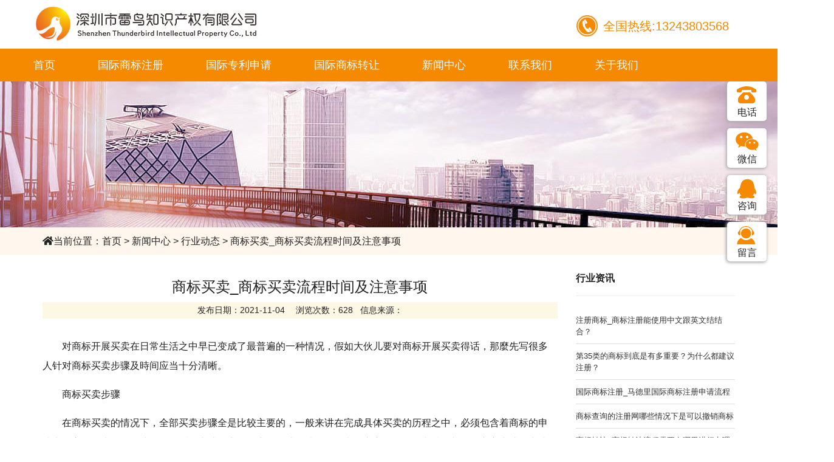

--- FILE ---
content_type: text/html; charset=utf-8
request_url: https://www.leiniaoint.com/hydt/26-948.shtml
body_size: 11482
content:
<!doctype html>
<html>
<head>
    <meta charset="utf-8">
    <meta name="renderer" content="webkit|ie-comp|ie-stand">
    <!--强制360使用极速内核-->
    <meta name="viewport" content="width=device-width,minimum-scale=1.0,maximum-scale=1.0,user-scalable=no"> 
    <meta http-equiv="X-UA-Compatible" content="IE=edge,Chrome=1">
    <!--强制使用最新内核渲染-->
	<title>商标买卖_商标买卖流程时间及注意事项 - 行业动态 - 【雷鸟知产】</title>
	<meta name="description" content="对商标开展买卖在日常生活之中早已变成了最普遍的一种情况，假如大伙儿要对商标开展买卖得话，那麼先写很多人针对商标买卖步骤及時间应当十分清晰" />
	<meta name="keywords" content="商标买卖" />
    <link href="/statics/default/css/bootstrap.min.css" rel="stylesheet" />
	<link href="https://cdn.bootcss.com/font-awesome/5.13.0/css/all.css" rel="stylesheet">
    <link href="/statics/default/css/flexslider.css" rel="stylesheet" />
    <link href="/statics/default/css/animate.min.css" rel="stylesheet" />
    <link href="/statics/default/css/common.css?1769512184" rel="stylesheet" />
    <link href="/statics/default/css/default.css?1769512184" rel="stylesheet" />
	<link href="/statics/default/css/about.css?1769512184" rel="stylesheet"  />
	<link href="/statics/default/css/trade.css?1769512184" rel="stylesheet"  />
	<link href="/statics/default/css/home.css" rel="stylesheet"  />
	<link href="/statics/default/css/swiper.min.css" rel="stylesheet" />
	<link href="/statics/default/css/certify.css" rel="stylesheet" />
</head>
<body>
	 <!--导航-->
	<script>
    var _hmt = _hmt || [];
    (function () {
        var hm = document.createElement("script");
        hm.src = "https://hm.baidu.com/hm.js?0179aad36a529304193fb7a9568d48e9";
        var s = document.getElementsByTagName("script")[0];
        s.parentNode.insertBefore(hm, s);
    })();
</script>

<div class="header control-head">
    <div class="head-topbar">
        <div class="container">
            <div class="row">
                <div class="head-topbar-l">
                    <a class="" href="/" title="美国商标注册-国际商标转让-美国外观专利申请"><img src="/d/file/content/2021/07/610289fb5e68e.png" class="pc-logo" alt="雷鸟知识产权logo" /></a>
                </div>
                <div class="head-topbar-r c-text14-h" id="headLogin">
                    <span id="topReg">
                        <img src="/statics/default/picture/footer-phone2.png" alt="全国热线:400-6688426" width="35" />
                         <a href="tel:13243803568" rel="nofollow" style="font-size: 20px;display: inline-block;top: 4px; position: relative;left: 5px;">全国热线:13243803568</a>
                    </span>
                </div>
            </div>
        </div>
    </div>
    <div class="menu head-menu">
        <!--网页导航目录-->
        <div class="container">
            <div class="navbar-header page-scroll">
                <button type="button" class="navbar-toggle collapsed" data-toggle="collapse" data-target="#navlist"
                    aria-expanded="false">
                    <span class="sr-only">Toggle navigation</span>
                    <span class="icon-bar"></span>
                    <span class="icon-bar"></span>
                    <span class="icon-bar"></span>
                </button>
                <a class="mb-logo-a page-scroll" href="/" title="美国商标注册-国际专利申请-国际商标转让">
                    <img src="/d/file/content/2021/07/610289fb5e68e.png" class="mb-logo" alt="雷鸟知识产权logo" />
                </a>
            </div>
            <!-- Collect the nav links, forms, and other content for toggling  id="navlist" aria-expanded="true"-->
            <div class="head-menu-navbar">
                <ul class="head-menu-nav">
                    <li class="nav-item">
                        <a class="page-scroll toptag single" nav="" href="/" value="0">首页</a>
                        <div></div>
                    </li>
                    <!--国际商标注册-->
                    <li class="nav-item">
                        <a class="page-scroll toptag" nav="" href="/gjsbzc-69.html" title="国际商标注册就找雷鸟知产">国际商标注册</a>
                        <div></div>
                        <div class="head-menu-info" style="width: 165px;">
                            <!--域名注册-->
                            <div class="menu-content">
                                <div class="menu-list">
                                    <div><a href="/gjsbzc/69-1.shtml" title="国内商标注册">中国商标</a></div>
                                    <div><a href="/gjsbzc/69-2.shtml" title="美国商标注册">美国商标</a></div>
                                    <div><a href="/gjsbzc/69-3.shtml" title="欧盟商标注册流程">欧盟商标</a></div>
                                    <div><a href="/gjsbzc/69-4.shtml" title="日本商标注册费用">日本商标</a></div>
                                    <div><a href="/gjsbzc/69-5.shtml" title="韩国商标注册申请">韩国商标</a></div>
                                    <div><a href="/gjsbzc/69-6.shtml" title="注册英国商标">英国商标</a></div>
                                    <div><a href="/gjsbzc/69-7.shtml" title="注册法国商标">法国商标</a></div>
                                    <div><a href="/gjsbzc/69-8.shtml" title="注册德国商标">德国商标</a></div>
                                    <div><a href="/gjsbzc/69-9.shtml" title="注册瑞士商标">瑞士商标</a></div>
                                    <div><a href="/gjsbzc/69-10.shtml" title="注册香港商标">香港商标</a></div>
                                    <div><a href="/gjsbzc/69-11.shtml" title="注册墨西哥商标">墨西哥商标</a></div>
                                    <div><a href="/gjsbzc/69-12.shtml" title="澳大利亚注册商标">澳大利亚商标</a></div>
                                    <div><a href="/gjsbzc/69-13.shtml" title="加拿大商标注册时间">加拿大商标</a></div>
                                    <div><a href="/gjsbzc/69-14.shtml" title="新西兰商标注册">新西兰商标</a></div>
                                    <div><a href="/gjsbzc/69-15.shtml" title="新加坡商标注册">新加坡商标</a></div>
                                    <div><a href="/gjsbzc/69-16.shtml" title="柬埔寨商标注册">柬埔寨商标</a></div>
                                </div>
                            </div>
                        </div>
                    </li>
                    <!--国际专利申请-->
                    <li class="nav-item">
                        <a class="page-scroll toptag" nav="" href="/gjzl-82.html" title="国际专利申请就找雷鸟知产">国际专利申请</a>
                        <div></div>
                        <div class="head-menu-info" style="width: 165px;">
                            <!--域名注册-->
                            <div class="menu-content">
                                <div class="menu-list">
                                    <div><a href="/gjzl/82-10.shtml" title="申请国内专利">中国专利</a></div>
                                    <div><a href="/gjzl/82-9.shtml" title="美国外观专利申请费用">美国专利</a></div>
                                    <div><a href="/gjzl/82-8.shtml" title="欧盟专利申请流程">欧盟专利</a></div>
                                    <div><a href="/gjzl/82-7.shtml" title="申请日本专利">日本专利</a></div>
                                    <div><a href="/gjzl/82-6.shtml" title="韩国专利申请">韩国专利</a></div>
                                    <div><a href="/gjzl/82-5.shtml" title="如何申请英国专利">英国专利</a></div>
                                    <div><a href="/gjzl/82-4.shtml" title="个人申请法国专利">法国专利</a></div>
                                    <div><a href="/gjzl/82-3.shtml" title="企业申请德国专利">德国专利</a></div>
                                    <div><a href="/gjzl/82-2.shtml" title="加拿大专利申请所需材料">加拿大专利</a></div>
                                    <div><a href="/gjzl/82-1.shtml" title="申请澳大利亚专利">澳大利亚专利</a></div>
                                </div>
                            </div>
                        </div>
                    </li>
                    <!--国际商标转让-->
                    <li class="nav-item">
                        <a class="page-scroll toptag" nav="" href="/gjsbzr-93.html" title="国际商标转让购买就找雷鸟知产">国际商标转让</a>
                        <div></div>
                        <div class="head-menu-info" style="width: 165px;">
                            <!--域名注册-->
                            <div class="menu-content">
                                <div class="menu-list">
                                    <div><a href="/zgsbzr-59.html" title="国内商标转让">中国商标</a></div>
                                    <div><a href="/mgsbzr-33.html" title="美国商标转让">美国商标</a></div>
                                    <div><a href="/omsbzr-34.html" title="购买欧盟商标">欧盟商标</a></div>
                                    <div><a href="/rbsbzr-35.html" title="转让日本商标">日本商标</a></div>
                                    <div><a href="/hgsbzr-36.html" title="韩国商标转让">韩国商标</a></div>
                                    <div><a href="/ygsbzr-52.html" title="英国商标转让流程">英国商标</a></div>
                                    <div><a href="/fgsbzr-53.html" title="法国商标转让费用">法国商标</a></div>
                                    <div><a href="/dgsbzr-54.html" title="德国商标转让时间">德国商标</a></div>
                                    <div><a href="/rssbzr-55.html" title="转让瑞士商标">瑞士商标</a></div>
                                    <div><a href="/xgsbzr-57.html" title="香港商标转让">香港商标</a></div>
                                    <div><a href="/mxgsbzr-56.html" title="墨西哥商标转让">墨西哥商标</a></div>
                                    <div><a href="/adlysbzr-58.html" title="转让澳大利亚商标">澳大利亚商标</a></div>
                                    <div><a href="/omtmsb-87.html" title="欧美同名商标转让">欧美同名商标</a></div>
                                    <div><a href="/mrtmsb-88.html" title="美日同名商标转让">美日同名商标</a></div>
                                    <div><a href="/mrotmsb-89.html" title="美日欧同名商标转让">美日欧同名商标</a></div>
                                    <div><a href="/zrhtmsb-90.html" title="中日韩同名商标转让">中日韩同名商标</a></div>
                                </div>
                            </div>
                        </div>
                    </li>
                    <!--新闻中心-->
                    <li class="nav-item">
                        <a class="page-scroll toptag" nav="" href="/news-5.html" title="新闻中心">新闻中心</a>
                        <div></div>
                        <div class="head-menu-info" style="width: 165px;">
                            <!--域名注册-->
                            <div class="menu-content">
                                <div class="menu-list">
                                    <div><a href="/gsxw-25.html" title="雷鸟知产问答">公司新闻</a></div>
                                    <div><a href="/hydt-26.html" title="商标专利版权行业资讯">行业动态</a></div>
                                    <div><a href="/zcwd-27.html" title="行业问答">知产问答</a></div>
                                </div>
                            </div>
                        </div>
                    </li>
                    <!--联系我们-->
                    <li class="nav-item">
                        <a class="page-scroll toptag" nav="" href="/lxwm-61.html" title="联系我们">联系我们</a>
                        <div></div>
                        <div class="head-menu-info" style="width: 165px;">
                            <!--域名注册-->
                            <div class="menu-content">
                                <div class="menu-list">
                                    <div><a href="/lxwm-61.html" title="">联系我们</a></div>
                                    <div><a href="/joinus-86.html" title="">加入我们</a></div>
                                    <div><a href="/swhz-62.html" title="">商务合作</a></div>
                                </div>
                            </div>
                        </div>
                    </li>
                    <!--关于我们-->
                    <li class="nav-item">
                        <a class="toptag single" href="/gywm-1.html" title="">关于我们</a>
                    </li>
                </ul>
            </div>
            <!-- /.navbar-collapse 手机端导航-->
            <div class="head-burgermenu" id="burgermenu">
                <div class="menu-wrap">
                    <div class="menu">
                        <ul class="menu-tree burger-menu">
                            <!--国际商标注册-->
                            <li tag="menu-top">
                                <a>国际商标注册</a>
                                <ul>
                                       <a href="/gjsbzc/69-1.shtml">中国商标</a><a href="/gjsbzc/69-2.shtml">美国商标</a><a
                                        href="/gjsbzc/69-3.shtml">欧盟商标</a><a href="/gjsbzc/69-4.shtml">日本商标</a><a
                                        href="/gjsbzc/69-5.shtml">韩国商标</a><a href="/gjsbzc/69-6.shtml">英国商标</a><a
                                        href="/gjsbzc/69-7.shtml">法国商标</a><a href="/gjsbzc/69-8.shtml">德国商标</a><a
                                        href="/gjsbzc/69-9.shtml">瑞士商标</a><a href="/gjsbzc/69-10.shtml">香港商标</a><a
                                        href="/gjsbzc/69-11.shtml">墨西哥商标</a><a href="/gjsbzc/69-12.shtml">澳大利亚商标</a><a
                                        href="/gjsbzc/69-13.shtml">加拿大商标</a><a href="/gjsbzc/69-14.shtml">新西兰商标</a><a
                                        href="/gjsbzc/69-15.shtml">新加坡商标</a><a href="/gjsbzc/69-16.shtml">柬埔寨商标</a><a
                                        href="/gjsbzc/69-17.shtml">土耳其商标</a><a href="/gjsbzc/69-18.shtml">意大利商标</a><a
                                        href="/gjsbzc/69-19.shtml">马来西亚商标</a><a href="/gjsbzc/69-20.shtml">瑞典商标</a><a
                                        href="/gjsbzc/69-21.shtml">西班牙商标</a><a href="/gjsbzc/69-22.shtml">菲律宾商标</a><a
                                        href="/gjsbzc/69-23.shtml">印度商标</a><a href="/gjsbzc/69-24.shtml">芬兰商标</a><a
                                        href="/gjsbzc/69-25.shtml">俄罗斯商标</a><a href="/gjsbzc/69-26.shtml">丹麦商标</a><a
                                        href="/gjsbzc/69-27.shtml">阿联酋商标</a>
                                </ul>
                            </li>
                            <!--国际专利申请-->
                            <li tag="menu-top">
                                <a>国际专利申请</a>
                                <ul>
                                    <a href="/gjzl/82-10.shtml">中国专利</a><a href="/gjzl/82-9.shtml" title="美国外观专利申请流程">美国专利</a><a
                                        href="/gjzl/82-8.shtml">欧盟专利</a><a href="/gjzl/82-7.shtml">日本专利</a><a
                                        href="/gjzl/82-6.shtml">韩国专利</a><a href="/gjzl/82-5.shtml">英国专利</a><a
                                        href="/gjzl/82-4.shtml">法国专利</a><a href="/gjzl/82-3.shtml">德国专利</a><a
                                        href="/gjzl/82-2.shtml">加拿大专利</a><a href="/gjzl/82-1.shtml">澳大利亚专利</a>
                                </ul>
                            </li>
                            <!--国际商标转让-->
                            <li tag="menu-top">
                                <a>国际商标转让</a>
                                <ul>
                                    <a href="/zgsbzr-59.html">中国商标</a><a href="/mgsbzr-33.html">美国商标</a><a
                                        href="/omsbzr-34.html">欧盟商标</a><a href="/rbsbzr-35.html">日本商标</a><a
                                        href="/hgsbzr-36.html">韩国商标</a><a href="/ygsbzr-52.html">英国商标</a><a
                                        href="/fgsbzr-53.html">法国商标</a><a href="/dgsbzr-54.html">德国商标</a><a
                                        href="/rssbzr-55.html">瑞士商标</a><a href="/xgsbzr-57.html">香港商标</a><a
                                        href="/mxgsbzr-56.html">墨西哥商标</a><a href="/adlysbzr-58.html">澳大利亚商标</a><a
                                        href="/omtmsb-87.html">欧美同名商标</a><a href="/mrtmsb-88.html">美日同名商标</a><a
                                        href="/mrotmsb-89.html">美日欧同名商标</a><a href="/zrhtmsb-90.html">中日韩同名商标</a>
                                </ul>
                            </li>
                            <!--新闻中心-->
                            <li tag="menu-top">
                                <a>新闻中心</a>
                                <ul>
                                    <a href="/gsxw-25.html">公司新闻</a><a href="/hydt-26.html">行业动态</a><a
                                        href="/zcwd-27.html">知产问答</a>
                                </ul>
                            </li>
                            <!--联系我们-->
                            <li tag="menu-top">
                                <a>联系我们</a>
                                <ul>
                                    <a href="/lxwm-61.html">联系我们</a><a href="/joinus-86.html">加入我们</a><a
                                        href="/swhz-62.html">商务合作</a>
                                </ul>
                            </li>
                            <!--关于我们-->
                            <li>
                                <a href="/gywm-1.html">关于我们</a>
                            </li>
                        </ul>
                    </div>
                    <div class="bg"></div>
                </div>
            </div>
        </div>
    </div>
</div>
    <div class="header-gap"></div>
    <div class="cover-show" id="cover">
        <!--复制头部需带上此div-->
    </div>
  <!-- begin 侧边工具栏(QQ\二维码) -->	
	<div class="container" style="position: relative">
  <div class="sidetools-wrap">
    <div class="sidetools control-sidetools">
      <div class="st-item top-btn" id="scrollTop" onclick="backToTop()" style="display: none">
        <img src="/statics/default/picture/sidetools07.png"  alt="400-6688-426" />
      </div>
	  
      <div class="st-item hotline-btn">
        <a href="tel:13243803568">
			<div class="sidebar_icon"><i class="iconfont leiniao-dianhua_5" style="font-size: 22px;top: -4px;left:-2px"></i></div>
			<span>电话</span>
        </a>
      </div>
    
	  
      <div class="st-item blue-btn st-tel-btn">
		<div class="sidebar_icon"><i class="iconfont leiniao-dianhua_2"></i></div>
        <span>电话</span>
        <div class="hover zong">13243803568</div>
      </div>

      <div class="st-item QQ-btn" qq="">
		<div class="sidebar_icon"><i class="iconfont leiniao-weixin_1" style="font-size: 30px;top: -10px;left: -6px;"></i></div>
        <span>微信</span>
      </div>
	  
	  <div class="st-item " onclick="window.open('tencent://message/?uin=1477097484&Site=QQ交谈&Menu=yes','_blank')" >
		<div class="sidebar_icon"><i class="iconfont leiniao-qq" style="font-size: 36px;top: -14px;left: -6px;"></i></div>
        <span>咨询</span>
      </div>
	  
      <div class="st-item blue-btn"  dc="">
		<div class="sidebar_icon"><i class="iconfont leiniao-kefu" style="font-size: 35px;top: -14px;left: -6px;" ></i></div>
        <span>留言</span>
      </div>

      
	  
	  <div class="pop-out QQ-list">
        <div class="head">
          <div class="one-row">
          
            <div class="zong">
              <h3>7*24小时服务热线</h3>
              <b>13243803568</b>
            </div>
           
          </div>
        </div>
        <h3 class="text-center" id="work-qq-list">扫一扫添加顾问</h3>
		<div class="pro">
					<div class="intro">知产顾问一</div>
						<div class="QQ-table">
							<img src="/d/file/content/2021/04/6087c64c45275.png" style="width:100px"  alt="知产顾问一" />
						</div>
				</div>			
      </div>
	  
	  

    <div class="pop-out domaincheck" id="domaincheck" ds="" dc="">
        <h3>
             商标注册、专利申请
            <small>专业顾问、资深经验、平台保障、后续跟进</small>
        </h3>
        <div class="check-form" wrong-info="">
            <div class="multi-form">
                <label>姓名：</label>
                <input name="info[name]" type="text" id="name2" placeholder="请输入联系人姓名">
            </div>
        </div>
        <div class="check-form" wrong-info="">
            <div class="multi-form">
                <label>电话：</label>
                <input type="text"  name="info[phone]" id="telephone2" placeholder="请输入联系人电话">
            </div>
        </div>
        <div class="check-form" wrong-info="">
            <div class="multi-form">
                <label>邮箱：</label>
                <input type="text" name="info[email]"  id="email2" placeholder="请输入联系人邮箱">
            </div>
        </div>
        <div class="check-form" wrong-info="">
            <div class="multi-form">
                <label>备注：</label>
                <textarea cols="30" id="remark2" rows="5" name="info[message]" placeholder="请提交您的问题，我们将及时为您解答。" style="padding-top: 6px;padding-bottom: 6px"></textarea>
            </div>
        </div>

        <button class="btn btn-blue btn-block btn-shadow" id="inpTiJiao" onclick="CheckApply(2)"> 提交 </button>

    </div>
	  

      <div class="pop-out QR-code">
        <img src="/statics/default/picture/QR-code.png"  alt="电话15302733195" />
      </div>
      <input type="hidden" id="qqType" value="index" />
    </div>
  </div>
</div>
<div class="about ab-index">
	<div class="banner" style="background:url('/statics/default/image/inner_banner.jpg') top center no-repeat;">
		<div class="container">
				<!----<a href="#">商标买卖_商标买卖流程时间及注意事项</a>
					<div class="banner-txt" style="background:url('') left no-repeat;">
					</div>
				</a>-->
			</div> 
	</div> 
	<section class="ab-index-intro">
		<div class="subtitle">
			<div class="container">
				<h5> <span class="fa fa-home"></span>当前位置：<a href='/'>首页</a> > <a href="/news-5.html" >新闻中心</a> &gt; <a href="" >行业动态</a> > 商标买卖_商标买卖流程时间及注意事项</h5>
			</div>
		</div>
		<div class="container">
			<div class="row pt-30 pb-30"> 
				<!-- Post Bar -->
				<div class="col-sm-9 blog-post-hr post-section">
				  <div class="blog-post mb-30">
					<div class="post-header text-center mb-30">
						<h1 style="margin-top: 10px;margin-bottom: 12px;font-size: 24px;">商标买卖_商标买卖流程时间及注意事项</h1>
						<div class="mark text-center">
							<span>发布日期：2021-11-04</span>　
							<span>浏览次数：<span id="hits">0</span></span>&nbsp;&nbsp;
							<span>信息来源：</span>
						</div>
					</div>
					<div class="post-entry">
						<p style="font-size: medium; white-space: normal; margin-top: 15px; margin-bottom: 15px; line-height: 2em; text-indent: 2em;">对商标开展买卖在日常生活之中早已变成了最普遍的一种情况，假如大伙儿要对商标开展买卖得话，那麼先写很多人针对<a href="https://www.leiniaoint.com" target="_self">商标买卖</a>步骤及時间应当十分清晰。</p><p style="font-size: medium; white-space: normal; margin-top: 15px; margin-bottom: 15px; line-height: 2em; text-indent: 2em;">商标买卖步骤</p><p style="font-size: medium; white-space: normal; margin-top: 15px; margin-bottom: 15px; line-height: 2em; text-indent: 2em;">在商标买卖的情况下，全部买卖步骤全是比较主要的，一般来讲在完成具体买卖的历程之中，必须包含着商标的申请办理审理核查公示，或是是最后的出让证实。在商标转让的情况下，必须递交所须要的文档，并且要递交出让的申请办理及其申请的商标申请报告出让人与买受人的身份证证件及其相应的影印件，必须上传企业营业执照，而且要在上面盖上公司章。授权委托目前的委托人递交代理委托书，而且要一直在任何的审理服务厅里边申请办理递交购买方经办人员的身份证原件跟影印件。申请办理迁移，应当提早递交任何的证明材料。</p><p style="font-size: medium; white-space: normal; margin-top: 15px; margin-bottom: 15px; line-height: 2em; text-indent: 2em;">商标股票交易时间</p><p style="font-size: medium; white-space: normal; margin-top: 15px; margin-bottom: 15px; line-height: 2em; text-indent: 2em;">在开展商标买卖的情况下，全部商标买卖的時间确实也都是各有不同，一般来说，商标局收到了出让有效证件以后，到十几天内应当下达全部的出让申请注册商标证实。从明确使用的情况下逐渐，6~8个月内就可以接到有关出让的商标证实，这类材料的正本和所须要的商标注册的有效证件能够一起应用。从全部证实上可以看得出，标明的时间全是申请注册的起效时间，接到证实以后就可以应用。整体而言，类似是在6个月到10个月。</p><p style="font-size: medium; white-space: normal; margin-top: 15px; margin-bottom: 15px; line-height: 2em; text-indent: 2em;"><a href="https://www.leiniaoint.com/gjsbzr-93.html" target="_self">商标买卖</a>步骤及時间是什么时候？根据之上详细介绍，大伙儿应当有掌握。</p><p><br/></p>					</div>
					<div class="post-tag"> 
						<i class="fa fa-tag"></i>
						<span><a>商标买卖</a></span>					</div>
				  </div>
				<div class="reLink clearfix">
					<div class="prevLink fl">上一篇:<a class="pre_a" href="/hydt/26-947.shtml" >商标转让_商标转让给个人可以吗？需要注意哪些？</a> </div>
					<div class="nextLink fr">下一篇:<a class="pre_a" href="/hydt/26-949.shtml" >商标注册_如何选择注册商标文字或图形</a> </div>
				</div>
				  <div class="clearfix"></div>
				</div>
				<!-- End Post Bar --> 
				<!-- Sidebar -->
				<div class="col-sm-3 mt-sm-60">
				  <!--<div class="sidebar-widget">
					<h5>搜索</h5>
					<div class="widget-search pt-15">
					  <input class="form-full input-lg" type="text" value="" placeholder="请输入关键词" name="search" id="wid-search">
					  <input type="submit" value="" name="email" id="wid-s-sub">
					</div>
				  </div>-->
				  <div class="sidebar-widget">
					<h5>行业资讯</h5>
					<hr>
					<ul class="categories">
						<!-- 热门调取 -->
						<!-- <li> <a href="/hydt/26-842.shtml">美国专利商标局“崩溃”？中国商标投资人太牛了 积压未审商标已累计超90万！ </a> </li><li> <a href="/gsxw/25-380.shtml">如何快速高效的注册美国商标？</a> </li><li> <a href="/gsxw/25-377.shtml">美国商标注册需要准备什么资料</a> </li><li> <a href="/gsxw/25-364.shtml">浅谈商标注册取名小技巧</a> </li><li> <a href="/gsxw/25-303.shtml">韩国商标注册流程</a> </li><li> <a href="/gsxw/25-296.shtml">美国商标注册需要多次提供使用证据</a> </li><li> <a href="/zcwd/27-290.shtml">美国商标注册的条件及好处？</a> </li><li> <a href="/zcwd/27-260.shtml">美国专利申请需要什么？</a> </li><li> <a href="/gsxw/25-259.shtml">欧盟外观专利证书是什么？要怎么申请？</a> </li><li> <a href="/gsxw/25-195.shtml">美国商标检索流程</a> </li> -->
						 <li> <a href="/hydt/26-939.shtml">注册商标_商标注册能使用中文跟英文结结合？</a> </li><li> <a href="/hydt/26-1090.shtml">第35类的商标到底是有多重要？为什么都建议注册？</a> </li><li> <a href="/hydt/26-891.shtml">国际商标注册_马德里国际商标注册申请流程</a> </li><li> <a href="/hydt/26-1083.shtml">商标查询的注册网哪些情况下是可以撤销商标</a> </li><li> <a href="/hydt/26-946.shtml">商标转让_商标转让流程需要在哪里进行办理呢？</a> </li><li> <a href="/hydt/26-995.shtml">商标注册_注册商标办理流程</a> </li><li> <a href="/zcwd/27-412.shtml">标点符号可以注册商标吗？</a> </li><li> <a href="/hydt/26-1080.shtml">非洲两大商标的体系注册程序最新变化</a> </li><li> <a href="/hydt/26-221.shtml">华为正式发布鸿蒙手机操作系统</a> </li><li> <a href="/hydt/26-914.shtml">商标注册_商标注册代理公司到底能起到什么作用（上）</a> </li>					</ul>
				  </div>
				  <div class="sidebar-widget">
					<h5>热门标签</h5>
					<hr>
					<ul class="widget-tag pt-15">
					  <li> <a href="/gsxw/25-377.shtml" target="_blank" title="注册美国商标所需材料">美国商标注册</a> </li>
					  <li> <a href="/gsxw/25-434.shtml" target="_blank" title="欧盟商标转让流程">欧盟商标转让</a> </li>
					  <li> <a href="/gsxw/25-286.shtml" target="_blank" title="美国外观专利申请时间">美国外观专利</a> </li>
					  <li> <a href="/gjsbzr-93.html"    target="_blank" title="国际商标转让">国际商标转让</a> </li>
					  <li> <a href="/gsxw/25-306.shtml" target="_blank" title="法国商标注册种类及材料">法国商标注册</a> </li>
					  <li> <a href="/gsxw/25-321.shtml" target="_blank" title="德国商标注册时间">德国商标注册</a> </li>
					  <li> <a href="/gsxw/25-297.shtml" target="_blank" title="日本商标注册流程">日本商标注册</a> </li>
					  <li> <a href="/gsxw/25-303.shtml" target="_blank" title="韩国商标注册流程">韩国商标注册</a> </li>
					  <li> <a href="/gsxw/25-424.shtml" target="_blank" title="英国商标转让的流程及材料">英国商标注册</a> </li>
					  <li> <a href="/gsxw/25-391.shtml" target="_blank" title="印度商标注册及流程">印度商标注册</a> </li>
					  <li> <a href="/gsxw/25-396.shtml" target="_blank" title="芬兰商标注册及流程">芬兰商标注册</a> </li>
					  <li> <a href="/gsxw/25-382.shtml" target="_blank" title="瑞典商标注册">瑞典商标注册</a> </li>
					  <li> <a href="/gsxw/25-404.shtml" target="_blank" title="俄罗斯商标注册">俄罗斯商标注册</a> </li>
					  <li> <a href="/gsxw/25-410.shtml" target="_blank" title="阿联酋商标注册">阿联酋商标注册</a> </li>
					  <li> <a href="/gsxw/25-388.shtml" target="_blank" title="菲律宾商标注册">菲律宾商标注册</a> </li>
					  <li> <a href="/gsxw/25-327.shtml" target="_blank" title="注册加拿大商标的费用和时效">加拿大商标注册</a> </li>
					  <li> <a href="/gsxw/25-385.shtml" target="_blank" title="西班牙商标注册及流程">西班牙商标注册</a> </li>
					  <li> <a href="/gsxw/25-355.shtml" target="_blank" title="土耳其商标注册流程及所需材料">土耳其商标注册</a> </li>
					  <li> <a href="/gsxw/25-353.shtml" target="_blank" title="柬埔寨商标注册">柬埔寨商标注册</a> </li>
					  <li> <a href="/gsxw/25-351.shtml" target="_blank" title="新加坡商标注册流程">新加坡商标注册</a> </li>
					</ul>
				  </div>
				</div>
				<!-- End Sidebar --> 
			</div>
		</div>
	</section>
</div>
<script type="text/javascript" src="/statics/default/js/jquery-1.10.2.min.js"></script>
<script type="text/javascript" src="/statics/default/js/waypoints.min.js"></script>
<script type="text/javascript" src="/statics/default/js/jquery.counterup.min.js"></script>
<script type="text/javascript" src="/statics/default/js/wow.min.js"></script>
<script type="text/javascript" src="/statics/default/js/jquery.cookie.js"></script>
<script type="text/javascript" src="/statics/default/js/PageRedirect.js"></script>
<script type="text/javascript" src="/statics/default/js/common.js"></script>
<script type="text/javascript" src="/statics/default/js/layer.js"></script>
<script type="text/javascript" src="/statics/default/js/icheck.js"></script>
<script type="text/javascript" src="/statics/default/js/index.js"></script>
<script type="text/javascript" src="/statics/default/js/swiper.min.js"></script>
<script type="text/javascript" src="/statics/default/js/swiper.animate1.0.2.min.js"></script>
<script>
	/*弹出提示框*/
	$(function () {
		$("[data-toggle='tooltip']").tooltip();
	});
	$(".europe-tab .tab-item1").click(function () {
		$(".europe-tab").removeClass("isurp").addClass("isurp");
		$(".europe-content .catalog-content1").addClass("open").siblings().removeClass("open");
	});
	$(".europe-tab .tab-item2").click(function () {
		$(".europe-tab").removeClass("isurp")
		$(".europe-content .catalog-content2").addClass("open").siblings().removeClass("open");
	});
	$(".subsidy-item").hover(function () {
		$(this).addClass("open").siblings().removeClass("open")
	})
	$(".qna-card-header").click(function () {
		if ($(this).parent().hasClass("show")) {
			$(this).parent().removeClass("show")
		} else {
			$(this).parent().addClass("show").siblings().removeClass("show")
		}
	})
	var swiper = new Swiper('.swiper-flow', {
		// 如果需要分页器
		pagination: {
			el: '.swiper-pagination',
			clickable: true,
		},
		navigation: {
			nextEl: '.flow-swiper-button-next',
			prevEl: '.flow-swiper-button-prev',
		},
		spaceBetween: 30,
	});
	var swiper2 = new Swiper('.swiper-certificate', {
		autoplay: {
			delay: 5000,
			disableOnInteraction: false,
		},
		// 如果需要分页器
		spaceBetween: 30,
		navigation: {
			nextEl: '.swiper-button-next',
			prevEl: '.swiper-button-prev',
		}
	});
</script>
<script>
	new WOW().init();
	$('.counter').counterUp({
		delay: 10,
		time: 2000
	});
	$(".c-sec1-tab-tit .tit-item").each(function (index) {
		$(this).hover(function () {
			$(this).addClass("active").siblings().removeClass("active");
			$(".c-sec1-tab-content .content-item").eq(index).addClass("show").siblings().removeClass(
				"show");
		});
	})
	$(".c-sec1-news .tit-nav").each(function (index) {
		$(this).hover(function () {
			$(this).addClass("active").siblings().removeClass("active");
			var aim = $(this).attr("data-newstit");
			$(".c-sec1-news-list[data-newsinfo='" + aim + "']").addClass('open').siblings().removeClass(
				'open')
		});
	})
	$(".c-sec1-cust .tit-nav").each(function (index) {
		$(this).hover(function () {
			$(this).addClass("active").siblings().removeClass("active");
			$(".c-sec1-cust-content .cust-item").eq(index).addClass("show").siblings().removeClass(
				"show");
		});
	})
</script>
<!--底部开始-->
<div class="footer control-footer">
	<div class="info control-footer-info">
		<div class="container">
			<div class="row">
				<div class="col-xs-9">
					<div class="row">
						<div class="col-xs-2">
							<ul>
								<li class="title">国际商标注册</li>
									<li><a href="">中国商标</a></li><li><a href="">美国商标</a></li><li><a href="/gjsbzc/69-3.shtml">欧盟商标</a></li><li><a href="/gjsbzc/69-4.shtml">日本商标</a></li><li><a href="/gjsbzc/69-5.shtml">韩国商标</a></li><li><a href="/gjsbzc/69-6.shtml">英国商标</a></li><li><a href="/gjsbzc/69-7.shtml">法国商标</a></li><li><a href="/gjsbzc/69-8.shtml">德国商标</a></li><li><a href="/gjsbzc/69-9.shtml">瑞士商标</a></li><li><a href="/gjsbzc/69-10.shtml">香港商标</a></li>							</ul>
						</div>
						<div class="col-xs-2">
							<ul>
								<li class="title">国际专利申请</li>
									<li><a href="/gjzl/82-10.shtml">中国专利</a></li><li><a href="/gjzl/82-9.shtml">美国专利</a></li><li><a href="/gjzl/82-8.shtml">欧盟专利</a></li><li><a href="/gjzl/82-7.shtml">日本专利</a></li><li><a href="/gjzl/82-6.shtml">韩国专利</a></li><li><a href="/gjzl/82-5.shtml">英国专利</a></li><li><a href="/gjzl/82-4.shtml">法国专利</a></li><li><a href="/gjzl/82-3.shtml">德国专利</a></li><li><a href="/gjzl/82-2.shtml">加拿大专利</a></li><li><a href="/gjzl/82-1.shtml">澳大利亚专利</a></li>							</ul>
						</div>
						<div class="col-xs-2">
							<ul>
								<li class="title">国际商标转让</li>
									<li><a href="/zgsbzr-59.html">中国商标</a></li><li><a href="/mgsbzr-33.html">美国商标</a></li><li><a href="/omsbzr-34.html">欧盟商标</a></li><li><a href="/rbsbzr-35.html">日本商标</a></li><li><a href="/hgsbzr-36.html">韩国商标</a></li><li><a href="/ygsbzr-52.html">英国商标</a></li><li><a href="/fgsbzr-53.html">法国商标</a></li><li><a href="/dgsbzr-54.html">德国商标</a></li><li><a href="/rssbzr-55.html">瑞士商标</a></li><li><a href="/xgsbzr-57.html">香港商标</a></li>							</ul>
						</div>
						<div class="col-xs-2">
							<ul>
								<li class="title">新闻中心</li>
									<li><a href="/gsxw-25.html" >公司新闻</a></li><li><a href="" >行业动态</a></li><li><a href="/zcwd-27.html" >知产问答</a></li>									<li><a href="/rmcs-107.html" >热门城市</a></li>
							</ul>
						</div>
						<div class="col-xs-2">
							<ul>
								<li class="title">联系我们</li>
									<li><a href="/lxwm-61.html" >联系我们</a></li><li><a href="/joinus-86.html" >加入我们</a></li><li><a href="/swhz-62.html" >商务合作</a></li><li><a href="" >关于我们</a></li>							</ul>
						</div>
						<div class="col-xs-2">
							<ul>
								<li class="title"><a href="/gywm-1.html" >关于我们</a></li>
							</ul>
						</div>
					</div>
				</div>
				<div class="col-xs-3  cont" style="white-space: nowrap;">
					<ul>
						<li class="title">联系方式</li>
						<!--<li>电话：15302733195<br /><span style="padding-left:43px">15323894085</span></li>-->
						<li>电话：13243803568</li>
						<li>邮箱：leiniaoip@163.com</li>
						<li>地址：深圳市宝安区西乡街道固戍社区下围园新村茶树工业区B栋315</li>
						<li class="zong footer-qrcode-box">
							<div class="footer-qrcode-item">
								<p><img src="/d/file/content/2021/07/60e283e0a5b65.png" alt="深圳市雷鸟知识产权有限公司" style="width:150px" /></p>
								<p style="margin:5px 0 0 10px">扫一扫添加顾问微信</p>
							</div>
							<!--<div class="footer-qrcode-item">
								<p><img src="/d/file/content/2021/04/6087f543270b2.png" alt="深圳市雷鸟知识产权有限公司" /></p>
								<p style="margin:5px 0 0 42px">微信公众号</p>
							</div>-->
						</li>
					</ul>
				</div>
			</div>
			<div class="row friend-link">
				<div class="mb-10">
					<h1>美国外观专利申请就找雷鸟知产。深圳市雷鸟知识产权有限公司是一家经国家工商总局商标局批准备案的知识产权代理机构，提供国内外商标注册、商标转让、国内外专利申请、 著作权登记、知识产权诉讼维权、工商注册服务、网站建设等相关服务。</h1>
				</div>
				<div class="">友情链接(友链联系QQ：2687594232)：
					<a href="https://www.wosugou.cn/category/lumingpai.html" target="_blank">路名牌</a><a href="http://www.hefeicaiwu.com" target="_blank">合肥注册公司</a><a href="https://www.gzzcsb.com" target="_blank">商标注册</a><a href="http://www.baikecaishui.com" target="_blank">深圳公司注册</a><a href="http://www.zhaofuwu.net/xa/" target="_blank">西安搬家公司</a><a href="http://www.mas-filter.com" target="_blank">袋式过滤器</a><a href="https://www.ausproperty.cn" target="_blank">澳洲房价</a><a href="https://www.gctong.com" target="_blank">环评报告</a><a href="https://www.song114.com" target="_blank">医药电子商务</a><a href="https://www.jindaoshangwu.com" target="_blank">南宁公司注册</a><a href="https://www.mhzcgs.cn" target="_blank">上海闵行注册公司</a><a href="https://info.imlaw.cn" target="_blank">法律知识</a>				</div>
			</div>
		</div>
	</div>
	<div class="copyright control-footer-copyright useaip">
		<p style="color:#fff">copyright © 2021 深圳市雷鸟知识产权有限公司版权所有  <a href="https://beian.miit.gov.cn/"  rel="nofollow" target="_blank">备案号:粤ICP备2021024345号</a>  <a href="https://www.leiniaoint.com/sitemap.html"  target="_blank">HTML地图</a>  <a href="https://www.leiniaoint.com/sitemap.xml"  target="_blank">XML地图</a>  </p>
	</div>
</div>
<!--移动端底部开始-->
<div class="footer-app">
	<div class="footer-app-client">
		<a href="">首页</a> | 
		<a href="/gjsbzc-69.html" rel="nofollow">国际商标注册</a> | 
		<a href="/gjzl-82.html" rel="nofollow">国际专利申请</a> | 
		<a href="/gjsbzr-93.html" rel="nofollow">国际商标转让</a> | 
		<a href="/lxwm-61.html" rel="nofollow">联系我们</a>
	</div>
	<div class="footer-app-declare">
		<p><a href="https://beian.miit.gov.cn/" style="" target="_blank" rel="nofollow">工信部备案号:粤ICP备2021024345号</a></p>
		<p> copyright © 2021 深圳市雷鸟知识产权有限公司版权所有</p>
	</div>
	<a href="" class="up">
		<i class="iconfont icon-iconfontdown2"></i>
	</a>
</div>
<!--移动端底部结束-->
<script>
(function(){
    var bp = document.createElement('script');
    var curProtocol = window.location.protocol.split(':')[0];
    if (curProtocol === 'https'){
   bp.src = 'https://zz.bdstatic.com/linksubmit/push.js';
  }
  else{
  bp.src = 'http://push.zhanzhang.baidu.com/push.js';
  }
    var s = document.getElementsByTagName("script")[0];
    s.parentNode.insertBefore(bp, s);
})();
</script>
<style>
 #cnzz_stat_icon_1280243499 {
	position: absolute;
    left: 66%;
    bottom: 18px;
 }
</style>
<script type="text/javascript">document.write(unescape("%3Cspan id='cnzz_stat_icon_1280243499'%3E%3C/span%3E%3Cscript src='https://s9.cnzz.com/z_stat.php%3Fid%3D1280243499%26show%3Dpic' type='text/javascript'%3E%3C/script%3E"));</script>

<!--底部结束-->
<!--<script type="text/javascript" src="/scripts/jquery/jquery-1.12.1.min.js"></script>-->
<!-- IE9以下兼容问题 -->
<!--[if lt IE 9]>
  <script src="/scripts/IEcompatible/html5shiv.min.js"></script>
  <script src="/scripts/IEcompatible/respond.min.js"></script>
  <script src="/scripts/IEcompatible/jquery.placeholder.min.js"></script>
<script type="text/javascript">
    $(function () {
        // Invoke the plugin
        $('input, textarea').placeholder();
    });
</script>
<![endif]-->
<script src="/statics/default/js/zh-cn.js"></script>
<script type="text/javascript" src="/statics/default/js/bootstrap.min.js"></script>
<script type="text/javascript" src="/statics/default/js/public111.js"></script>
<script type="text/javascript" src="/statics/default/js/top.js"></script>
<script type="text/javascript" src="/statics/default/js/sidetools.js"></script>
<script type="text/javascript" src="/statics/default/js/Loginck.js"></script>
<script type="text/javascript" src="/statics/default/js/ani.js"></script>
<script type="text/javascript" src="/statics/default/js/loginnew.js"></script>
<script type="text/javascript" src="/statics/default/js/jquery.cookie.js"></script>
<script type="text/javascript" src="/statics/default/js/PageRedirect.js"></script>
<script src="/statics/default/js/jquery.flexslider.js"></script>
<script src="/statics/default/js/jquery.mousewheel.js"></script>
<script type="text/javascript">
	$(document).ready(function () {
		$('.flexslider').flexslider({
			directionNav: true,
			pauseOnAction: true
		});
	});
</script>
<script>
$(function(){
//点击
$.get("/api.php?m=Hits&catid=26&id=948", function (data) {
$("#hits").html(data.views);
}, "json");
});
</script>
</body>
</html>

--- FILE ---
content_type: text/html; charset=UTF-8
request_url: https://www.leiniaoint.com/api.php?m=Hits&catid=26&id=948
body_size: 0
content:
{"catid":"26","id":"948","dayviews":"1","monthviews":"73","views":"628","weekviews":"2","yesterdayviews":"1","viewsupdatetime":"1769457656","modelid":1}

--- FILE ---
content_type: text/css
request_url: https://www.leiniaoint.com/statics/default/css/common.css?1769512184
body_size: 73693
content:
body {
	font-family: PingFang SC,Helvetica Neue,Helvetica,Arial,Hiragino Sans GB,Microsoft Yahei,sans-serif;
	font-size: 14px;
	line-height: 1.5;
	color: #222222;
	margin: 0;
	padding: 0;
	background: #fff;
	position: relative;
	min-width: 320px
}

.gray-bg {
	background: #f5f6f8
}

section {
	/* padding: 60px 0 */
}

ul,ol {
	padding-left: 0
}

li {
	list-style: none !important
}

* {
	box-sizing: border-box;
	border-radius: 0
}

.img-rounded {
	border-radius: 6px !important
}

a,a:visited,a:link {
	text-decoration: none !important
}

a:hover {
	text-decoration: none;
	cursor: pointer;
	color: #337ab7
}

.green {
	color: #008000
}

.red,red {
	color: #ef2a3a
}

.orange {
	color: #fa8f04
}

.blue {
	color: #f58900
}

.center {
	text-align: center
}

ul {
	padding-left: 0
}

.block {
	display: block
}

.block-i {
	display: block !important
}

.inline-block {
	display: inline-block
}

.d-none-i {
	display: none !important
}

.form-control {
	border-radius: 0
}

.nav .open>a,.nav .open>a:focus,.nav .open>a:hover {
	background-color: #fff;
	border-color: #fff
}

.rotate90 {
	transform: rotate(90deg);
	-ms-transform: rotate(90deg);
	-moz-transform: rotate(90deg);
	-webkit-transform: rotate(90deg);
	-o-transform: rotate(90deg)
}

.rotate180 {
	transform: rotate(180deg);
	-ms-transform: rotate(180deg);
	-moz-transform: rotate(180deg);
	-webkit-transform: rotate(180deg);
	-o-transform: rotate(180deg)
}

.rotate270 {
	transform: rotate(270deg);
	-ms-transform: rotate(270deg);
	-moz-transform: rotate(9270deg);
	-webkit-transform: rotate(270deg);
	-o-transform: rotate(270deg)
}

@media (max-width:1200px) {
	.w-lg-100 {
		width: 100%
	}
}

@media (max-width:480px) {
	section {
		padding: 30px 0
	}

	h1 {
		font-size: 24px;
		margin-top: 10px
	}

	h2 {
		font-size: 20px
	}

	.w-xs-100 {
		width: 100%
	}
}

.banner {
	height: 400px;
	overflow: hidden;
	position: relative
}

.banner .banner-txt {
	height: 450px;
	width: 100%;
	position: relative;
	white-space: nowrap
}

.banner .banner-txt .banner-txt-table {
	display: table;
	height: 100%;
	width: 100%
}

.banner .banner-txt .banner-txt-table>div {
	display: table-cell;
	text-align: center;
	vertical-align: middle
}

.banner .banner-txt img {
	width: auto;
	display: inline
}

.tm.details .two-cols .content section, .IP-contry.details .two-cols .content section {
    padding: 30px 0 0;
}


.tm.details section.recon .recon-table, .IP-contry.details section.recon .recon-table {
    margin: 20px auto;
}

.tm.details section.recon .recon-table .one-row>a, .IP-contry.details section.recon .recon-table .one-row>a {
    display: table-cell;
    border: 1px solid transparent;
    padding-top: 20px;
}
.tm.details section.recon .recon-table .one-row>a:hover, .IP-contry.details section.recon .recon-table .one-row>a:hover {
    border-color: #ddd;
}

@media (max-width:1200px) {
	.banner .banner-txt {
		background-size: contain !important
	}
}

@media (max-width:768px) {
	.banner .banner-txt {
		background-size: contain !important;
		background-position: center !important
	}

	.banner .banner-txt2 {
		width: 60%
	}
}

.form-control::-webkit-input-placeholder {
	color: #ccc
}

.form-control:-moz-placeholder {
	color: #ccc
}

.form-control::-moz-placeholder {
	color: #ccc
}

.form-control:-ms-input-placeholder {
	color: #ccc
}

.icon-left .form-control-feedback {
	left: 0
}

.icon-left .form-control {
	padding-left: 30px;
	padding-right: 6px
}

.has-feedback i {
	color: #ccc;
	font-size: 18px
}

.block-title {
	text-align: center;
	font-size: 24px;
	margin-top: 0;
	margin-bottom: 20px
}

.block-title .long-slash {
	border-bottom: 1px solid #eee;
	padding-bottom: 10px
}

.block-title .long-slash i {
	color: #f58900
}

.block-title .info {
	font-size: 16px;
	font-weight: normal
}

.block-title div:empty {
	margin: 0 auto 10px;
	width: 80px;
	border-bottom: 3px solid #f58900
}

.input-search {
	position: relative
}

.input-search input {
	width: 100%;
	height: 50px !important;
	padding-right: 56px;
	font-size: 18px
}

.input-search .btn-search {
	position: absolute;
	top: 1px;
	right: 1px;
	height: 48px;
	width: 48px;
	line-height: 48px
}

.input-search .btn-search .fa {
	font-size: 24px;
	display: inline-block;
	margin-top: 3px;
	color: #fff
}

.width-100per {
	width: 100%
}

.height-100per {
	height: 100%
}

.v1-search {
	padding: 70px 140px 40px
}

.v1-search_info {
	white-space: nowrap;
	display: table;
	width: 100%
}

.v1-search-input[type=text] {
	display: table-cell;
	height: 60px;
	font-size: 18px;
	line-height: 60px;
	padding: 0 25px;
	border: #0c59db 2px solid
}

.v1-srh-btn {
	display: table-cell;
	width: 130px
}

.v1-srh-btn button {
	position: relative;
	font-size: 18px;
	color: #fff;
	letter-spacing: 1px;
	height: 60px;
	border: none;
	line-height: 60px;
	padding: 0 50px;
	background: #0c59db
}

.v1-srh-btn button::before {
	content: url(../image/magnifier.png);
	position: relative;
	left: -5px;
	top: 5px
}

.v1-search_more {
	padding: 10px 0
}

.v1-search_more span {
	color: #333;
	line-height: 18px
}

.v1-search_more-a {
	color: #0c59db;
	font-size: 16px;
	margin-left: 3px
}

@media (max-width:473px) {
	.input-search input {
		font-size: 16px
	}
}

@media (max-width:442px) {
	.input-search input {
		font-size: 14px
	}
}

@media (max-width:413px) {
	.input-search input {
		font-size: 12px
	}
}

.myTagDiv {
	display: block;
	text-align: center
}

.myTagDiv ul {
	margin-top: 10px
}

.myTagDiv .pagerCss li {
	position: relative;
	width: 134px;
	height: 34px;
	line-height: 34px;
	margin: 4px;
	padding-left: 4px;
	float: left;
	background: #fbfbfb;
	display: inline
}

@media (min-width:992px) and (max-width:1199px) {
	.myTagDiv .pagerCss li {
		width: 125px
	}
}

.myTagDiv .pagerCss li div {
	position: relative;
	float: inherit;
	margin-top: 6px
}

.icheckbox_square-red {
	background-position: 0 0
}

.icheckbox_square-red,.iradio_square-red {
	display: inline-block;
	vertical-align: middle;
	margin: 0;
	padding: 0;
	width: 22px;
	height: 22px;
	background: url(../image/red.png) no-repeat;
	border: none;
	cursor: pointer
}

.myTagDiv .pagerCss li input {
	position: absolute;
	top: -20%;
	left: -20%;
	display: block;
	width: 140%;
	height: 140%;
	margin: 0;
	padding: 0;
	border: 0;
	opacity: 0;
	background: #fff;
	float: left
}

.myTagDiv .pagerCss .iCheck-helper {
	position: absolute;
	top: -20%;
	left: -20%;
	display: block;
	width: 140%;
	height: 140%;
	margin: 0;
	padding: 0;
	border: 0;
	opacity: 0;
	background: #fff
}

.myTagDiv .pagerCss li a {
	text-decoration: none;
	color: #2E2D2D;
	padding: 0;
	font-size: 12px;
	font-family: "微软雅黑";
	display: block;
	text-decoration: none !important;
	margin: 0;
	background: none;
	margin-left: 3px;
	float: left
}

.myTagDiv .pagerCss li a span {
	color: #fff;
	background: url(../image/label-bg01.png) no-repeat;
	display: inline-block;
	width: 40px;
	line-height: 19px;
	font-family: initial;
	padding-left: 5px;
	margin-left: 2px
}

.gray-bg .panel {
	margin-top: 30px;
	border: none;
	margin-bottom: 0
}

.gray-bg .panel-default>.panel-heading {
	border: none
}

.no-border {
	border: none
}

.btn {
	border-radius: 0
}

.btn-blue {
	background: #f58900;
	color: #fff;
	letter-spacing: 2px
}

.btn-blue:hover {
	background: #4faef3;
	color: #fff
}

.btn-blue:visited,.btn-blue:focus {
	color: #fff
}

.btn-red {
	background: #ee4136;
	color: #fff !important
}

.btn-red:hover {
	background: #ee4136;
	color: #fff
}

.btn-gray {
	color: #333;
	border: 1px solid #ddd;
	background-color: #f7f7f7
}

.btn-gray:hover {
	color: #333;
	background-color: #fff
}

.btn-line {
	display: inline-block;
	border: 1px #f58900 solid;
	background: transparent;
	color: #f58900
}

.btn-line:hover {
	color: #f58900
}

.btn-line ::selection {
	background: #f58900;
	color: #fff
}

.font12 {
	font-size: 12px !important
}

.font12-w {
	font-size: 12px;
	color: #fff
}

.font12-b3 {
	font-size: 12px;
	color: #333
}

.font12-b6 {
	font-size: 12px;
	color: #666
}

.font12-b9 {
	font-size: 12px;
	color: #999
}

.font14 {
	font-size: 14px !important
}

.font14-w {
	font-size: 14px;
	color: #fff
}

.font14-b3 {
	font-size: 14px;
	color: #333
}

.font14-b6 {
	font-size: 14px;
	color: #666
}

.font14-b9 {
	font-size: 14px;
	color: #999
}

.font16 {
	font-size: 16px !important
}

.font16-w {
	font-size: 16px;
	color: #fff
}

.font16-b3 {
	font-size: 16px;
	color: #333
}

.font16-b6 {
	font-size: 16px;
	color: #666
}

.font16-b9 {
	font-size: 16px;
	color: #999
}

.font18 {
	font-size: 18px !important
}

.font18-w {
	font-size: 18px;
	color: #fff
}

.font18-b3 {
	font-size: 18px;
	color: #333
}

.font18-b6 {
	font-size: 18px;
	color: #666
}

.font18-b9 {
	font-size: 18px;
	color: #999
}

.font20 {
	font-size: 20px !important
}

.font20-w {
	font-size: 20px;
	color: #fff
}

.font20-b3 {
	font-size: 20px;
	color: #333
}

.font20-b6 {
	font-size: 20px;
	color: #666
}

.font20-b9 {
	font-size: 20px;
	color: #999
}

.font30 {
	font-size: 30px !important
}

.font30-w {
	font-size: 30px;
	color: #fff
}

.font30-b3 {
	font-size: 30px;
	color: #333
}

.font30-b6 {
	font-size: 30px;
	color: #666
}

.font30-b9 {
	font-size: 30px;
	color: #999
}

.align-middle {
	vertical-align: middle !important
}

.paging a {
	display: inline-block;
	color: #99a1a7;
	font-style: normal;
	font-size: 14px;
	height: 30px;
	line-height: 30px;
	padding: 0 10px;
	text-align: center;
	background: #e7ebee;
	border-radius: 2px !important;
	margin-right: 10px
}

.paging a:hover {
	color: #fff;
	background: #bdc3c7
}

.paging span {
	color: #99a1a7
}

.paging .form-control {
	display: inline-block;
	width: 40px;
	height: 30px;
	padding: 6px
}

.paging .current {
	pointer-events: none;
	cursor: default;
	background-color: #50a3de;
	color: #fff
}

.paging .btn-go:hover {
	background-color: #50a3de;
	color: #fff
}

.input-xs {
	display: inline-block;
	padding: 2px 12px !important;
	height: auto;
	width: 175px
}

.nav-steps {
	margin-right: -6px;
	margin-left: -6px;
	white-space: nowrap
}

.steps {
	display: table;
	width: 100%;
	padding-left: 0;
	text-align: center;
	height: 36px;
	overflow: hidden;
	border-collapse: separate;
	border-spacing: 42px 0
}

.steps>li {
	display: table-cell;
	line-height: 36px;
	text-align: center;
	font-size: 14px;
	position: relative;
	background: #d7d7d7;
	color: #fff
}

.steps>li:before,.steps>li:after {
	content: ' ';
	position: absolute;
	border-style: solid;
	border-width: 18px 18px;
	height: 36px;
	width: 36px
}

.steps>li:before {
	left: -36px;
	top: 0
}

.steps>li:after {
	right: -36px;
	bottom: 0
}

.steps>li:first-child:before {
	border-color: #d7d7d7
}

.steps>li:last-child:after {
	border-color: #d7d7d7
}

.steps>li>a {
	color: #fff
}

.steps>li>a:hover,.steps>li>a:focus {
	color: #fff
}

.steps>li:before {
	border-color: transparent #d7d7d7 #d7d7d7 transparent
}

.steps>li:after {
	border-color: #d7d7d7 transparent transparent #d7d7d7
}

.steps>li.done {
	background: #f58900
}

.steps>li.done>a {
	color: #fff
}

.steps>li.done>a:hover,.steps>li.done>a:focus {
	color: #fff
}

.steps>li.current {
	background: #0c59db
}

.steps>li.finish {
	background: #85aced
}

.steps>li.current>a {
	color: #fff
}

.steps>li.finish:before {
	border-color: transparent #85aced #85aced transparent
}

.steps>li.finish:after {
	border-color: #85aced transparent transparent #85aced
}

.steps>li.finish:first-child:before {
	border-color: #85aced
}

.steps>li.finish:last-child:after {
	border-color: #85aced
}

.steps>li.current>a:hover,.steps>li.current>a:focus {
	color: #fff
}

.steps>li.current:before {
	border-color: transparent #0c59db #0c59db transparent
}

.steps>li.current:after {
	border-color: #0c59db transparent transparent #0c59db
}

.steps>li.current:first-child:before {
	border-color: #0c59db
}

.steps>li.current:last-child:after {
	border-color: #0c59db
}

.table-bordered>thead>tr>td,.table-bordered>thead>tr>th {
	border-bottom-width: 1px !important
}

.gap {
	height: 40px
}

.block-title-left {
	margin: 0;
	font-size: 20px;
	text-align: left
}

.block-title-left div:empty {
	margin: 0 0 10px 0
}

.col-table {
	display: table;
	width: 100%;
	border-collapse: collapse
}

.col-table>div {
	display: table-cell;
	vertical-align: top;
	line-height: 25px
}

.display-table {
	display: table;
	width: 100%
}

.display-table>div {
	display: table-row
}

.display-table>div>div {
	display: table-cell
}

.display-table {
	display: table;
	width: 100%
}

.display-table>.table-row {
	display: table-row
}

.display-table>.table-row>.table-cell {
	display: table-cell
}

.orangecolor {
	color: #f60
}

.redcolor {
	color: #ee4136
}

.graycolor {
	color: #aaa
}

.learn-more {
	color: #f58900;
	font-size: 18px
}

select {
	border: solid 1px #eee;
	appearance: none;
	-moz-appearance: none;
	-webkit-appearance: none;
	background: url(../image/arrow.png) no-repeat scroll right center transparent;
	padding-right: 20px
}

select::-ms-expand {
	display: none
}

.login-panel .yzm img {
	left: inherit;
	margin: 1px;
	width: 80px;
	height: 22px;
	margin: 6px 12px
}

.login-panel .yzm .form-control-feedback {
	pointer-events: auto
}

green {
	color: green !important
}

.error {
	background: #f5f6f8;
	padding-bottom: 60px
}

.error .container>div {
	margin: 0 auto;
	text-align: center;
	padding: 10px;
	font-size: 18px;
	color: #333
}

.error .container>div img {
	max-width: 100%
}

.error .container>div p {
	margin-top: 30px
}

.error .container>div small {
	color: #999
}

.error .container>div:first-child {
	margin-top: 80px
}

.breadcrumb {
	height: 40px;
	margin: 0 !important;
	white-space: nowrap;
	padding-left: 0;
	background: transparent
}

.breadcrumb i {
	color: #ddd
}

.breadcrumb+div {
	margin-top: 0 !important
}

a {
	color: #f58900
}

a:focus {
	color: #337ab7
}

a:hover {
	color: #f58900
}

.table>tbody>tr>td,.table>tbody>tr>th,.table>tfoot>tr>td,.table>tfoot>tr>th,.table>thead>tr>td,.table>thead>tr>th {
	vertical-align: middle !important
}

.login-panel-fixed {
	width: 470px;
	height: 364px;
	position: fixed;
	margin: auto;
	left: 0;
	right: 0;
	top: 0;
	bottom: 0;
	float: right;
	background: #fff;
	padding: 20px 35px;
	z-index: 9900;
	opacity: .95
}

.login-panel-fixed .login-title {
	display: block;
	border-bottom: #ddd 1px dashed
}

.login-panel-fixed .login-title h2 {
	display: inline-block;
	line-height: 40px;
	font-size: 20px;
	font-weight: normal;
	margin: 0
}

.login-panel-fixed .login-title span {
	display: inline-block;
	font-size: 14px;
	padding-top: 12px
}

.login-panel-fixed .login-tip {
	height: 35px;
	line-height: 35px;
	color: red;
	text-align: right
}

.login-panel-fixed .form-group {
	margin-bottom: 20px
}

.login-panel-fixed .login-msg {
	height: 28px;
	line-height: 28px;
	margin-top: 15px;
	display: block;
	font-size: 14px;
	color: #b8c4ce
}

.login-panel-fixed .yzm img {
	left: inherit;
	margin: 1px;
	width: 80px;
	height: 22px;
	margin: 6px 12px;
	cursor: pointer;
	pointer-events: auto
}

.header {
	position: relative;
	z-index: 10001
}

.header .topbar {
	background: #eee;
	border-bottom: #ddd solid 1px;
	font-size: 12px;
	color: #888;
	height: 30px;
	overflow: hidden
}

.header .topbar a {
	color: #888
}

.header .topbar i {
	color: #848994;
	font-size: 12px
}

.header .topbar .left {
	display: inline-block
}

.header .topbar .topbar-link {
	position: relative;
	height: 29px;
	width: 45px;
	padding-top: 4px;
	text-align: center;
	border-left: 1px solid #ebedef;
	float: left
}

.header .topbar .topbar-link i {
	margin: auto;
	position: absolute;
	left: 0;
	right: 0;
	bottom: 0;
	top: 0
}

.header .topbar .topbar-link.topbar-link-idcicp i {
	font-size: 18px !important
}

.header .topbar .topbar-link.topbar-link-weixin i {
	font-size: 13px !important;
	padding-top: 4px
}

.topbar-link-weixin {
	border-right: 1px solid #ebedef
}

.topbar-link-collect {
	padding-bottom: 8px
}

.topbar-link-weixin {
	padding-bottom: 9px
}

.topbar-link:last-child {
	border-right: 1px solid #ebedef
}

.topbar-link:hover i {
	color: #fff !important
}

.topbar-link-idcicp:hover {
	background: #c00
}

.topbar-link-collect:hover {
	background: #ffb70b
}

.topbar-link-weixin:hover {
	background: #01cc0e
}

.topbar-txt {
	color: #848994;
	font-size: 12px;
	display: inline-block;
	margin-top: 5px
}

.topbar-txt i {
	margin-left: 15px;
	margin-right: 8px
}

.header .topbar .right {
	display: inline-block;
	float: right;
	margin-right: 30px
}

.header .topbar .right a {
	display: inline-block;
	padding: 5px 8px
}

.popout-btn4-hover {
	background: #e8e8e8
}

.right .cart {
	color: #f58900 !important
}

.header .topbar-popout {
	position: relative;
	z-index: 10002
}

.topbar-popout .popover {
	color: fff;
	background: #000;
	opacity: .8
}

.topbar-popout .popover .popover-content {
	padding: 3px 5px;
	font-size: 12px
}

.topbar-popout .popover.bottom>.arrow {
	top: -12px;
	margin-left: -7px
}

.topbar-popout .popover.bottom>.arrow:after {
	border-bottom-color: #000
}

.topbar-popout .popover>.arrow {
	border-width: 6px
}

.topbar-popout #popout1 {
	top: -5px;
	left: -22px
}

.topbar-popout #popout2 {
	top: -5px;
	left: 23px
}

.topbar-popout #popout3 {
	top: -5px;
	left: -4px
}

.topbar-link-idcicp:hover #popout1 {
	display: block
}

.header .navbar-collapse {
	background: #fff
}

.header .navbar-toggle {
	background-color: #f58900;
	border-color: #f58900;
	margin: 13px 18px 13px 0;
	border-radius: 4px !important;
	padding: 7px 8px
}

.header .navbar-toggle .icon-bar {
	background-color: #fff
}

.header .navbar-brand {
	height: auto
}

.navbar-brand {
	padding: 8px 8px 8px 0 !important
}

.header .navbar-brand>img {
	display: inline-block
}

.header .navbar-brand .slogan {
	/* margin-left: 20px */
	width:80%;
}

@media (max-width:991px) {
	.header .navbar-brand .slogan {
		display: none
	}
}

@media (max-width:767px) {
	.header .navbar-brand .slogan {
		display: inline-block
	}
}

@media (max-width:359px) {
	.header .navbar-brand .slogan {
		display: none
	}
}

.header .nav .page-scroll {
	position: relative;
	display: inline-block;
	padding: 21px 22px !important;
	border-top: #fff solid 3px;
	border-bottom: #fff solid 3px;
	color: #666;
	font-size: 16px
}

.header .nav .page-scroll:hover {
	color: #f58900;
	border-top-width: 3px;
	border-bottom: #fff solid 3px;
	background: #fff !important
}

.header .nav .page-scroll:hover:not(.single)::after {
	position: absolute;
	margin: auto;
	left: 0;
	right: 0;
	bottom: -3px;
	content: "";
	border: transparent 8px solid;
	border-bottom-color: #f1f3f5;
	height: 0;
	width: 0
}

.header .nav .page-scroll :visited {
	background: #fff !important
}

.header .nav .selected {
	color: #f58900;
	border-top: #f58900 solid 3px;
	border-bottom: #fff solid 3px;
	background: #fff !important
}

.header .login-title .pull-right {
	display: none
}

@media (max-width:1199px) {
	.header .nav .page-scroll {
		padding: 21px 8px !important
	}
}

@media (max-width:992px) {
	.header .nav .page-scroll {
		padding: 21px 10px !important
	}
}

.navbar-header {
	background-color: #fff
}

@media (min-width:767px) {
	.cover-show {
		display: none !important
	}
}

@media (max-width:767px) {
	.cover-show {
		display: none;
		background: #000;
		opacity: .8;
		position: absolute;
		width: 100%;
		top: 0;
		z-index: 1061
	}

	.header .navbar-nav li div:empty {
		width: 90%;
		margin: 0 auto;
		border-top: solid 1px #ebedef
	}

	.header .nav .page-scroll {
		border: none;
		width: 100%;
		padding: 15px 6% !important;
		color: #666
	}

	.header .nav .page-scroll:hover {
		border: none !important;
		background: #fcfcfc !important
	}

	.header .topbar .topbar-txt,.header .login-popout .register {
		display: none
	}

	.header .navbar-brand img {
		height: 35px
	}

	#navlist {
		position: absolute;
		background: #fff;
		width: 100%;
		z-index: 10000
	}

	.login-title {
		overflow: auto
	}

	.header .login-title .pull-right {
		display: block
	}
}

@media (max-width:468px) {
	.header .topbar .left,.header topbar-popout {
		display: none !important
	}
}

.header .login-popout {
	position: absolute;
	display: none;
	top: 28px;
	width: 100%;
	background: #e8e8e8;
	z-index: 10003;
	opacity: .98
}

.login-popout .col-sm-6 {
	padding: 30px 50px 40px
}

#popout4 .col-sm-6 h3 {
	text-align: center;
	font-size: 20px;
	font-weight: 100;
	margin-bottom: 30px
}

#popout4 .col-sm-6 h3 i {
	font-size: 22px
}

.login-popout .login-msg {
	margin-top: 10px
}

@media (min-width:1200px) {
	.login-popout .col-sm-6 {
		padding: 30px 120px 40px
	}
}

@media (min-width:997px) {
	.login-popout .col-sm-6 {
		padding: 30px 80px 40px
	}
}

.reg-welcome {
	height: 98px;
	margin: 0
}

.header .menu .dropdown-menu {
	border-radius: 4px !important;
	top: 80%;
	padding: 0
}

.header .menu .dropdown-menu:before {
	position: absolute;
	top: -7px;
	right: 35px;
	display: inline-block !important;
	border-right: 7px solid transparent;
	border-bottom: 7px solid #eee;
	border-left: 7px solid transparent;
	border-bottom-color: #f58900;
	content: ''
}

.header .menu .dropdown-menu>li>a {
	padding: 15px 20px
}

.header .menu .dropdown-menu .divider {
	margin: 0
}

.header .menu .dropdown-menu .iconfont {
	padding-right: 10px;
	color: #999;
	font-size: 18px
}

.header .menu {
	position: relative
}

.footer .container {
	background: none !important
}

.footer .info {
	padding-top: 40px;
	padding-bottom: 10px;
	background: #454545;
	color: #fff;
	font-size: 12px
}

.footer .info li {
	list-style: none;
	margin-bottom: 18px
}

.footer .info .title {
	font-size: 18px;
	margin-bottom: 30px
}

.footer .info .pro li a:before {
	color: #777;
	content: "●";
	margin-right: 5px;
	font-size: 10px
}

.footer .info .cont .fa {
	margin-right: 5px
}

.footer .contact-ul li {
	margin-bottom: 0
}

.footer .contact-icon {
	display: inline-block;
	height: 40px;
	width: 40px;
	background: #555;
	border: #454545 solid 1px
}

.footer .contact-txt {
	display: inline-block
}

.footer .info .links {
	margin: 15px;
	border-top: solid 1px #aaa;
	color: #aaa;
	padding-top: 15px
}

.footer .info .links a {
	color: #aaa
}

.footer .copyright {
	background: #373737;
	line-height: 50px;
	text-align: center;
	color: #aaa
}

.footer .text-right ul {
	margin-right: 10px
}

.footer .text-right li {
	margin-bottom: 0
}

.footer .info .hotline {
	font-size: 25px;
	font-weight: 100
}

.footer .hotline i {
	font-size: 30px
}

.footer .hotline-title {
	font-size: 12px;
	margin-bottom: 0 !important
}

.bdsharebuttonbox {
	margin-bottom: 8px !important
}

.bdsharebuttonbox a {
	float: none !important;
	background: none !important;
	padding-left: 0 !important;
	margin: 0 0 0 8px !important
}

.bdsharebuttonbox a:hover {
	color: #fff !important
}

.footer .bdsharebuttonbox .iconfont {
	font-size: 26px
}

.footer .bdsharebuttonbox .iconfont {
	font-size: 26px
}

#fengxiangwaizhan .bds_qzone {
	background: url(https://www.1198.cn/template/default/images/foot.png) no-repeat -5px -181px
}

#fengxiangwaizhan a {
	width: 40px;
	height: 40px;
	padding-left: 0;
	color: #cc0000
}

.bdshare-button-style0-24 .bds_qzone {
	background-position: 0 -52px
}

.footer-app {
	display: none;
	bottom: 0;
	width: 100%;
	color: #fff;
	background-color: #f58900;
	text-align: center;
	overflow: auto
}

.footer-app a {
	color: #fff;
	text-decoration: none
}

.footer-app-client {
	margin-top: 40px;
	margin-bottom: 5px;
	font-size: 90%
}

.footer-app-client i {
	font-size: 22px
}

.footer-app-sns i {
	font-size: 26px
}

.footer-app-declare {
	height: 40px;
	margin-top: 10px;
	margin-bottom: 50px;
	color: #FFF;
	font-size: 80%
}

.footer-app-declare-icon i {
	font-size: 40px
}

.footer-app-declare-icon {
	vertical-align: super;
	display: inline-block;
	height: 40px;
	line-height: 40px
}

.footer-app-declare-txt {
	display: inline-block;
	text-align: left;
	line-height: 20px;
	padding-left: 5px
}

.footer a,.footer a:hover,.footer-app a,.footer-app a:hover {
	color: #fff
}

.footer-app .bdsharebuttonbox .iconfont {
	font-size: 28px
}

.footer-app .bdsharebuttonbox {
	margin-top: 20px
}

.footer .friend-link {
	max-width: 100%;
	padding: 10px 0 0 20px;
	color: #aaa;
	font-size: 14px;
	border-top: 1px solid #5a5959
}

.friend-link a {
	color: #aaa;
	margin: 0 5px;
	font-size: 12px
}

.white {
	display: block;
	background: #fff;
	color: #666 !important
}

.white .footer-app-declare-txt,.white .footer-app-declare,.white .footer-app-sns a {
	color: #aaa !important
}

.white .footer-app-client a {
	color: #337ab7
}

.white .footer-app-sns {
	display: none
}

@media (max-width:992px) {
	.footer {
		display: none
	}

	.footer-app {
		display: block
	}
}

.paging a {
	display: inline-block;
	color: #99a1a7;
	font-style: normal;
	font-size: 14px;
	height: 30px;
	line-height: 30px;
	padding: 0 10px;
	text-align: center;
	background: #e7ebee;
	border-radius: 2px !important;
	margin-right: 10px
}

.paging a:hover {
	color: #fff;
	background: #bdc3c7
}

.paging span {
	color: #99a1a7
}

.paging .form-control {
	display: inline-block;
	width: 40px;
	height: 30px;
	padding: 6px
}

.paging .current {
	pointer-events: none;
	cursor: default;
	background-color: #50a3de;
	color: #fff
}

.paging .btn-go:hover {
	background-color: #50a3de;
	color: #fff
}

.pagesize {
	display: inline-block;
	color: #99a1a7
}

.pagesize input {
	display: inline-block;
	width: 40px;
	margin: 0 5px
}

.paging {
	margin: 0 auto;
	float: right
}

.ln-letter-count {
	display: none !important
}

.ln-letters a {
	border-left: 1px solid #ddd !important;
	border-top: 1px solid #ddd !important;
	border-bottom: 1px solid #ddd !important;
	border-right: none;
	margin-bottom: 15px
}

.ln-letters .ln-last {
	border-right: 1px solid #ddd !important
}

.listNav {
	width: 620px;
	margin: 0 auto
}

@media (max-width:724px) {
	.listNav {
		width: auto
	}

	.ln-letters a {
		border: none !important;
		border-left: 1px solid #ddd !important
	}
}

.modal {
	z-index: 12000
}

.modal-backdrop {
	z-index: 11999
}

.float0831 {
	POSITION: fixed;
	TOP: 130px;
	RIGHT: 1px;
	_position: absolute
}

.float0831 .floatL {
	POSITION: relative;
	WIDTH: 28px;
	FLOAT: left
}

.float0831 .floatL A {
	TEXT-INDENT: -9999px;
	DISPLAY: block;
	FONT-SIZE: 0;
	COLOR: #00a0e9
}

.float0831 .btnOpen {
	POSITION: relative;
	TOP: 118px;
	LEFT: 1px;
	WIDTH: 28px;
	HEIGHT: 118px;
	TOP: 80px;
	LEFT: 2px;
	BACKGROUND: url(../image/float_s.gif) no-repeat;
	BACKGROUND-POSITION: -30px -396px
}

.float0831 .btnCtn {
	POSITION: relative;
	TOP: 118px;
	WIDTH: 28px;
	HEIGHT: 118px;
	TOP: 80px;
	LEFT: 2px;
	BACKGROUND: url(../image/float_s.gif) no-repeat;
	BACKGROUND-POSITION: 0 -396px
}

.float0831 .floatR {
	PADDING-BOTTOM: 15px;
	WIDTH: 110px;
	FLOAT: left;
	OVERFLOW: hidden;
	BACKGROUND: url(../image/float_bg.gif);
	BACKGROUND-REPEAT: no-repeat;
	BACKGROUND-POSITION: -111px bottom
}

.float0831 .qqtp {
	BACKGROUND-REPEAT: no-repeat;
	BACKGROUND-POSITION: 0 0;
	HEIGHT: 10px;
	BACKGROUND: url(../image/float_bg.gif)
}

.float0831 .qqcn {
	BACKGROUND: url(../image/float_bg.gif);
	BACKGROUND-REPEAT: repeat-y;
	BACKGROUND-POSITION: -222px 0
}

.float0831 .qqcn UL {
	PADDING-BOTTOM: 0;
	PADDING-LEFT: 14px;
	PADDING-RIGHT: 14px;
	PADDING-TOP: 0;
	margin: 0
}

.float0831 .qqcn UL LI {
	BORDER-BOTTOM: #e6e5e4 1px solid;
	LINE-HEIGHT: 36px;
	WORD-WRAP: break-word;
	HEIGHT: 36px;
	OVERFLOW: hidden;
	WORD-BREAK: normal;
	text-align: center
}

.domain_info_sep_left ul,li {
	list-style-type: none;
	margin: 0;
	padding: 0
}

.float0831 UL LI.top {
	BORDER-BOTTOM: #ace5f9 1px solid
}

.float0831 .qqcn H3 {
	TEXT-INDENT: -9999px;
	HEIGHT: 36px;
	FONT-SIZE: 0
}

.float0831 .titZx {
	margin: 0;
	BACKGROUND: url(../image/float_s.gif) no-repeat;
	BACKGROUND-POSITION: 2px -10px
}

.float0831 .icoZx {
	PADDING-LEFT: 28px;
	DISPLAY: block;
	FLOAT: left;
	BACKGROUND: url(../image/float_s.gif) no-repeat;
	BACKGROUND-POSITION: 2px -154px;
	font-size: 12px
}

.float0831 .titDh {
	margin: 0;
	BACKGROUND: url(../image/float_s.gif) no-repeat;
	BACKGROUND-POSITION: 15px -66px
}

.float0831 .icoTl {
	PADDING-LEFT: 0;
	DISPLAY: block;
	FONT-FAMILY: "微软雅黑";
	BACKGROUND-POSITION: 2px -266px;
	FLOAT: left;
	font-size: 12px
}

.contract {
	text-align: left !important
}

.contract .contract-title {
	border-bottom: 1px #ddd dashed;
	font-size: 120%;
	line-height: 2;
	font-weight: bold
}

input[type=text],input[type=password],textarea {
	-webkit-appearance: none
}

input[type=radio] {
	-webkit-appearance: none;
	-webkit-appearance: radio
}

#focus {
	height: 315px;
	overflow: hidden;
	position: relative;
	width: 100%;
	text-align: center;
	margin: 0 auto;
	border: 0;
	z-index: 1
}

#focus ul {
	height: 315px;
	width: 300%;
	position: absolute
}

#focus ul li {
	float: left;
	height: 315px;
	overflow: hidden;
	position: relative;
	width: 20%
}

#focus ul li div {
	overflow: hidden;
	position: absolute
}

#focus .btnBg {
	bottom: 6px;
	height: 20px;
	left: 0;
	position: absolute;
	width: 1425px
}

#focus .btns {
	text-align: center;
	bottom: 0;
	height: 10px;
	padding: 15px 10px;
	position: absolute;
	right: 0;
	width: 100%
}

#focus .btns span {
	background: #EA5604;
	cursor: pointer;
	display: inline-block;
	height: 150%;
	margin-left: 5px;
	width: 2%;
	_display: inline;
	_font-size: 0;
	_zoom: 1
}

#focus .btns span.on {
	background: #8ABACE
}

#focus .preNext {
	background: url(https://www.1198.cn/images/zouyou.png) no-repeat 0 0;
	cursor: pointer;
	height: 100px;
	position: absolute;
	top: 100px;
	width: 45px
}

#focus .pre {
	left: 0
}

#focus .next {
	background-position: right top;
	right: 0
}

.flexslider {
	border-radius: 0;
	position: relative;
	height: 600px;
	overflow: hidden;
	background: url(../image/loading.gif) 50% no-repeat
}

.slides {
	position: relative;
	z-index: 1
}

.slides li {
	height: 600px
}

.flex-control-nav {
	position: absolute;
	bottom: 45px;
	z-index: 2;
	width: 100%;
	text-align: center
}

.flex-control-nav li {
	display: inline-block;
	width: 14px;
	height: 14px;
	margin: 0 5px;
	*display: inline;
	zoom: 1
}

.flex-control-nav a {
	display: inline-block;
	width: 14px;
	height: 14px;
	line-height: 40px;
	overflow: hidden;
	background: url(../image/DOT.png) right 0 no-repeat;
	cursor: pointer
}

.flex-control-nav .flex-active {
	background-position: 0 0
}

.flex-direction-nav {
	position: absolute;
	z-index: 3;
	width: 100%;
	top: 45%
}

.flex-direction-nav li a {
	display: block;
	width: 60px;
	height: 60px;
	overflow: hidden;
	cursor: pointer;
	position: absolute
}

.flexslider .slides a {
	width: 100%;
	height: 315px
}

.rounded-icon {
	display: block;
	height: 60px;
	width: 60px;
	padding: 10px;
	margin: 10px auto;
	border-radius: 50% !important;
	background-color: #f5f6f8;
	font-size: 30px;
	text-align: center
}

i.purple {
	color: #545197
}

i.green {
	color: #8ebc3a
}

i.mintred {
	color: #ef564a
}

i.blue {
	color: #4d85b8
}

i.orange {
	color: #f6ad3c
}

.sale-links {
	position: absolute;
	top: -24px;
	height: 21px;
	overflow: hidden
}

.sale-links a,.sale-links span {
	font-weight: bold;
	color: #ccc;
	padding-left: 2px;
	padding-right: 8px
}

.banner-slide {
	height: 572px;
	margin-bottom: 0;
	border: 0
}

.banner-slide .banner {
	height: 572px
}

@media (min-width:658px) {
	.banner-slide .flex-control-nav {
		position: absolute;
		bottom: 132px;
		z-index: 2;
		width: 100%;
		text-align: center
	}
}

.banner-slide .slides li {
	position: absolute !important;
	height: 572px
}

.banner-slide .search-bg {
	height: 122px !important;
	border: none !important;
	position: absolute !important
}

.banner-slide .search-bg .flex-control-nav {
	display: none !important
}

.banner-slide .search {
	height: 122px;
	position: relative;
	top: 450px;
	z-index: 20
}

.color-point {
	color: #ee4136
}

.color-basic {
	color: #f58900
}

.banner-slide .expert-banner .banner-info,.trade-banner-slide .expert-banner .banner-info {
	position: absolute;
	left: 50.5%;
	top: 60%
}

.banner-slide .expert-banner .btn,.trade-banner-slide .expert-banner .btn {
	width: auto;
	height: 40px;
	font-size: 16px;
	line-height: 40px
}

.banner-slide .expert-banner .qqbtn,.trade-banner-slide .expert-banner .qqbtn {
	background-color: #33a66e;
	border: 1px solid #33a66e;
	margin-right: 10px
}

.banner-slide .expert-banner .pagebtn,.trade-banner-slide .expert-banner .pagebtn {
	background-color: #08356c;
	border: 1px solid #ffcd7b;
	color: #ffcd7b
}

.banner-slide .expert-banner .expert-xs,.trade-banner-slide .expert-banner .expert-xs {
	display: none
}

@media screen and (max-width:1200px) {
	.banner-slide .expert-banner,.trade-banner-slide .expert-banner {
		background: url(../image/banner-expert-xs.jpg) top center no-repeat,#062d66 !important
	}

	.banner-slide .expert-banner .banner-info,.trade-banner-slide .expert-banner .banner-info {
		display: none
	}

	.banner-slide .expert-banner .expert-xs,.trade-banner-slide .expert-banner .expert-xs {
		display: table;
		position: absolute;
		top: 50px
	}

	.banner-slide .expert-banner .expert-xs>*,.trade-banner-slide .expert-banner .expert-xs>* {
		display: table-cell;
		vertical-align: middle
	}

	.banner-slide .expert-banner img,.trade-banner-slide .expert-banner img {
		width: 100%;
		display: inline-block;
		position: relative
	}

	.banner-slide .expert-banner .btn,.trade-banner-slide .expert-banner .btn {
		margin-top: 20px
	}

	.banner-slide .expert-banner .banner-info,.trade-banner-slide .expert-banner .banner-info {
		top: 50%
	}
}

@media screen and (max-width:599px) {
	.banner-slide .expert-banner .expert-xs,.trade-banner-slide .expert-banner .expert-xs {
		top: 18%
	}

	.banner-slide .expert-banner .banner-info,.trade-banner-slide .expert-banner .banner-info {
		top: 62%;
		left: 48%
	}

	.banner-slide .expert-banner .btn,.trade-banner-slide .expert-banner .btn {
		width: auto;
		height: 28px;
		padding: 0 5px;
		font-size: 12px;
		margin-right: 5px;
		line-height: 28px
	}
}

.first-nav {
	background: #e3f0f9;
	color: #fff;
	font-size: 18px
}

.first-nav .first-nav-table {
	display: table;
	width: 100%
}

.first-nav .first-nav-table>div {
	display: table-cell;
	padding: 15px 0;
	text-align: center;
	position: relative;
	border-bottom-width: 3px;
	border-bottom-style: solid;
	border-bottom-color: transparent
}

.first-nav .first-nav-table>div:hover {
	background: #eef5f9
}

.first-nav .first-nav-table>div:hover a {
	color: #004098
}

.first-nav .first-nav-table>div.selected {
	background: #fff;
	border-bottom-color: #f58900
}

.first-nav .first-nav-table>div.selected a {
	color: #004098
}

.first-nav .first-nav-table a {
	color: #333;
	display: block;
	font-size: 16px
}

.first-nav .first-nav-table a:hover {
	color: #004098
}

@media screen and (max-width:480px) {
	.first-nav .first-nav-table>div {
		padding: 10px 0
	}

	.first-nav .first-nav-table a {
		font-size: 12px
	}
}

.secondary-nav {
	position: relative;
	background: #fff;
	color: #000;
	font-size: 16px;
	border-bottom: 1px solid #dcdcdc
}

.secondary-nav .secondary-nav-table {
	display: table;
	width: 100%
}

.secondary-nav .secondary-nav-table a {
	color: #666;
	display: block;
	font-size: 14px
}

.secondary-nav .secondary-nav-table>div {
	display: table-cell;
	padding: 15px 0;
	text-align: center;
	position: relative;
	cursor: pointer
}

.secondary-nav .secondary-nav-table>div.selected a {
	color: #f58900;
	font-weight: bold
}

.secondary-nav .domain-list {
	padding: 20px 0
}

.nav1 {
	display: table
}

.nav1>* {
	position: relative;
	display: table-cell;
	text-align: center;
	line-height: 50px;
	border: 1px solid #dcdcdc;
	background: #eee;
	color: #999
}

.nav1>*.current {
	border-bottom-color: #f58900;
	background: #fff;
	color: #333
}

.nav1>*.current::after {
	position: absolute;
	left: 0;
	right: 0;
	bottom: -10px;
	margin: auto;
	content: "";
	height: 0;
	width: 0;
	border: 5px transparent solid;
	border-top-color: #f58900
}

.nav1>*.selected {
	border-bottom-color: #f58900;
	background: #fff;
	color: #333
}

.nav1>*.selected::after {
	position: absolute;
	left: 0;
	right: 0;
	bottom: -10px;
	margin: auto;
	content: "";
	height: 0;
	width: 0;
	border: 5px transparent solid;
	border-top-color: #f58900
}

.nav1>*:hover {
	color: #337ab7
}

.QNA ol,.QNA ul {
	padding-left: 0
}

.QNA .temp {
	content: "";
	display: inline-block;
	width: 5px;
	height: 5px;
	background-color: #f58900;
	margin-right: 5px;
	margin-bottom: 3px
}

.QNA p:first-child {
	font-size: 16px;
	font-weight: bold
}

.QNA p:first-child:before {
	content: "";
	font-family: "iconfont" !important;
	font-size: 16px;
	font-style: normal;
	-webkit-font-smoothing: antialiased;
	-webkit-text-stroke-width: .2px;
	-moz-osx-font-smoothing: grayscale;
	content: "\e6b1";
	display: inline-block;
	color: #f58900;
	margin-right: 5px;
	margin-bottom: 3px;
	font-weight: normal !important
}

.QNA strong {
	margin-top: 5px
}

.QNA strong::before {
	content: "";
	display: inline-block;
	width: 5px;
	height: 5px;
	background-color: #f58900;
	margin-right: 5px;
	margin-bottom: 3px
}

.QNA .QNA-dot {
	display: block
}

.QNA .QNA-dot::before {
	content: "";
	display: inline-block;
	width: 5px;
	height: 5px;
	background-color: #f58900;
	margin-right: 5px;
	margin-bottom: 3px
}

.intro .QNA-newg,.intro .QNA-transfer {
	display: none
}

.QNA-newg-wrap .intro .QNA-newg,.QNA-transfer-wrap .intro .QNA-transfer {
	display: block !important
}

.QNA-newg-wrap .intro .QNA-default,.QNA-transfer-wrap .intro .QNA-default {
	display: none !important
}

section.qna2 .qna-nav {
	padding-bottom: 20px
}

section.qna2 .qna-nav .qna-nav-table {
	display: table;
	border-collapse: collapse
}

section.qna2 .qna-nav .qna-nav-table>div {
	position: relative;
	display: table-cell;
	border: #f58900 1px solid;
	padding: 10px 30px;
	font-size: 16px
}

section.qna2 .qna-nav .qna-nav-table>div:hover {
	cursor: pointer
}

section.qna2 .qna-nav .qna-nav-table>div.current {
	color: #fff;
	background: #f58900
}

section.qna2 .qna-nav .qna-nav-table>div.current::after {
	content: "";
	position: absolute;
	margin: auto;
	left: 0;
	right: 0;
	bottom: -16px;
	height: 0;
	width: 0;
	border-top: #f58900 8px solid;
	border-bottom: transparent 8px solid;
	border-left: transparent 6px solid;
	border-right: transparent 6px solid
}

section.qna2 div[tab] {
	display: none;
	border: 1px dashed #ddd;
	padding: 30px;
	line-height: 26px
}

section.qna2 div[tab='0'] {
	display: block
}

section.qna2 .qna-list li {
	position: relative;
	padding-left: 36px
}

section.qna2 .qna-list li h4 {
	font-size: 16px;
	line-height: 26px;
	color: #333;
	font-weight: bold
}

section.qna2 .qna-list li p {
	background: #f4f4f4;
	margin-bottom: 0;
	padding: 6px 10px;
	color: #666
}

section.qna2 .qna-list li::before {
	content: "";
	position: absolute;
	height: 26px;
	width: 26px;
	background: url(../image/qna.png) center no-repeat;
	left: 0;
	top: 0
}

.anliType {
	width: 100%;
	height: 30px;
	clear: both;
	margin-top: 10px;
	line-height: 30px;
	margin-left: 3px;
	background: #fff
}

.anliType .anliType_left {
	display: inline-block;
	width: 3px;
	height: 20px;
	background-color: #f58900;
	margin-left: 10px;
	float: left;
	margin-top: 5px;
	margin-right: 10px
}

anliType .anliType_right {
	display: inline-block;
	color: #f58900;
	font-size: 16px;
	margin-left: 10px
}

.kehuright {
	margin-top: 20px
}

.kehuright ul {
	height: 76px;
	clear: both;
	margin-top: 10px
}

.kehuright ul li {
	list-style-type: none;
	float: left;
	margin-left: 20px;
	margin-bottom: 10px
}

.popup {
	position: absolute;
	left: -210px;
	top: -55px;
	text-align: center;
	height: 200px;
	width: 200px;
	padding-top: 4px;
	border: 1px #ccc solid;
	background: #fff;
	box-sizing: border-box
}

.popup:before,.popup:after {
	position: absolute;
	display: block;
	content: "";
	width: 0;
	height: 0;
	border-color: transparent;
	border-style: solid;
	margin-top: -6px;
	border-width: 8px;
	top: 66px
}

.popup:before {
	border-left-color: #ccc;
	right: -16px
}

.popup:after {
	position: absolute;
	display: block;
	content: ""
}

.popup:after {
	border-left-color: #fff;
	right: -15px
}

.tab-wrap {
	position: relative
}

.tab-wrap .tabs {
	overflow: hidden;
	width: 100%;
	margin: 0;
	padding: 0;
	list-style: none
}

.tab-wrap .tabs li {
	float: left;
	margin: 0 9px 0 0
}

.tab-wrap .tabs a {
	position: relative;
	background: #ddd;
	background-image: -webkit-gradient(linear, left top, left bottom, from(#fff), to(#ddd));
	background-image: -webkit-linear-gradient(top, #fff, #ddd);
	background-image: -moz-linear-gradient(top, #fff, #ddd);
	background-image: -ms-linear-gradient(top, #fff, #ddd);
	background-image: -o-linear-gradient(top, #fff, #ddd);
	background-image: linear-gradient(to bottom, #fff, #ddd);
	padding: 2px 8px;
	float: left;
	text-decoration: none;
	letter-spacing: 1px;
	color: #666;
	-webkit-border-radius: 5px 0 0 0;
	-moz-border-radius: 5px 0 0 0;
	border-radius: 5px 0 0 0;
	-moz-box-shadow: 0 2px 2px rgba(0,0,0,0.4);
	-webkit-box-shadow: 0 2px 2px rgba(0,0,0,0.4);
	box-shadow: 0 2px 2px rgba(0,0,0,0.4)
}

.tab-wrap .tabs a:hover,.tab-wrap .tabs a:hover::after,.tab-wrap .tabs a:focus,.tab-wrap .tabs a:focus::after {
	background: #fff
}

.tab-wrap .tabs a:focus {
	outline: 0
}

.tab-wrap .tabs a::after {
	content: '';
	position: absolute;
	z-index: 1;
	top: 0;
	right: -0.5em;
	bottom: 0;
	width: 1em;
	background: #ddd;
	background-image: -webkit-gradient(linear, left top, left bottom, from(#fff), to(#ddd));
	background-image: -webkit-linear-gradient(top, #fff, #ddd);
	background-image: -moz-linear-gradient(top, #fff, #ddd);
	background-image: -ms-linear-gradient(top, #fff, #ddd);
	background-image: -o-linear-gradient(top, #fff, #ddd);
	background-image: linear-gradient(to bottom, #fff, #ddd);
	-moz-box-shadow: 4px 4px 4px rgba(0,0,0,0.2);
	-webkit-box-shadow: 4px 4px 4px rgba(0,0,0,0.2);
	box-shadow: 4px 4px 4px rgba(0,0,0,0.2);
	-webkit-transform: skew(20deg);
	-moz-transform: skew(20deg);
	-ms-transform: skew(20deg);
	-o-transform: skew(20deg);
	transform: skew(20deg);
	-webkit-border-radius: 0 5px 0 0;
	-moz-border-radius: 0 5px 0 0;
	border-radius: 0
}

.tab-wrap .tabs .current a,.tab-wrap .tabs .current a::after {
	font-weight: 700;
	background: #f58900;
	color: #fff;
	z-index: 3
}

.tab-wrap .tab-links {
	position: absolute;
	top: 0;
	right: 0
}

.tab-wrap .tab-links a {
	color: #eee
}

.tab-wrap .tab-links a .iconfont {
	color: #f58900
}

.tab-wrap .content {
	background: #f58900;
	padding: 3px;
	position: relative;
	z-index: 2;
	-moz-border-radius: 0 5px 5px 5px;
	-webkit-border-radius: 0 5px 5px 5px;
	border-radius: 0 5px 5px 5px;
	-moz-box-shadow: 0 -2px 3px -2px rgba(0,0,0,0.5);
	-webkit-box-shadow: 0 -2px 3px -2px rgba(0,0,0,0.5);
	box-shadow: 0 -2px 3px -2px rgba(0,0,0,0.5)
}

.tab-wrap2 ul.tabs {
	display: table;
	width: 100%;
	margin-bottom: 0
}

.tab-wrap2 .tabs>li {
	display: table-cell;
	text-align: center;
	height: 50px;
	line-height: 50px;
	font-size: 20px;
	border-bottom: 1px solid #ccc
}

.tab-wrap2 .tabs>li a {
	color: #666
}

.tab-wrap2 .tabs>li.current {
	border-left: 1px solid #ccc;
	border-right: 1px solid #ccc;
	border-top: solid #f58900 3px;
	border-bottom: 1px solid #fff;
	background: #fff
}

.tab-wrap2 .tabs>li.current a {
	font-weight: bold
}

.tab-wrap2 .tabs>li:hover {
	background: #f0f9ff;
	cursor: pointer;
	color: #144895
}

.tab-wrap2 .tabs>.current:hover {
	background: #fff
}

.tab-wrap2 .tabs>li:hover a {
	color: #144895
}

.tab-wrap2 .content {
	border: 1px solid #ccc;
	border-top: none
}

.tab-wrap .content .search-item {
	display: table;
	width: 100%
}

.tab-wrap .content .search-item>input {
	display: table-cell;
	border: 0 !important
}

.tab-wrap .content .search-item-btn {
	display: table-cell;
	width: 80px
}

.tab-wrap .content .search-item-btn>* {
	width: 100%;
	height: 46px;
	text-align: center;
	border: none;
	background: none;
	color: #fff;
	font-weight: 700;
	letter-spacing: 5px;
	font-size: 16px
}

.btn-tm {
	display: block;
	width: 200px;
	font-size: 18px;
	margin: 20px auto
}

.btn-key {
	margin: 10px auto 20px;
	font-size: 16px;
	font-weight: bold;
	letter-spacing: 3px
}

.letter-spacing-1px {
	letter-spacing: 1px
}

.letter-spacing-2px {
	letter-spacing: 2px
}

.letter-spacing-3px {
	letter-spacing: 3px
}

.letter-spacing-4px {
	letter-spacing: 4px
}

.letter-spacing-5px {
	letter-spacing: 5px
}

.hover-tab {
	width: 100%
}

.hover-tab .tab-nav {
	display: table
}

.hover-tab .tab-nav>div {
	display: table-cell
}

.hover-tab .tab-nav .nav-item {
	margin-bottom: 20px;
	position: relative;
	display: inline-block;
	height: 40px;
	line-height: 40px;
	text-align: center;
	background: #fff;
	margin-right: 20px;
	font-size: 18px;
	letter-spacing: 2px;
	padding-left: 15px;
	padding-right: 15px;
	cursor: pointer
}

.hover-tab .tab-nav .selected {
	background: #f58900;
	color: #fff
}

.hover-tab .tab-nav .nav-item:before {
	position: absolute;
	margin: auto;
	bottom: -20px;
	left: 0;
	right: 0;
	font-family: "iconfont" !important;
	font-size: 24px;
	font-style: normal;
	-webkit-font-smoothing: antialiased;
	-webkit-text-stroke-width: .2px;
	-moz-osx-font-smoothing: grayscale;
	color: #fff;
	content: "\e6b3"
}

.hover-tab .tab-nav .selected:before {
	color: #f58900
}

.hover-tab .tab-content {
	background: #fff;
	padding: 20px
}

@media (max-width:830px) {
	.side-menu {
		display: none !important
	}
}

@media (max-width:625px) {
	.tab-wrap .tab-links {
		display: none !important
	}
}

.btn {
	height: 32px;
	line-height: calc(30px);
	padding: 0 16px;
	border: 1px solid #f58900;
	font-size: 14px;
	letter-spacing: 1px;
	display: inline-block;
	vertical-align: middle;
	transition: background .3s,color .3s;
	color: #333;
	/* background-color: #f58900; */
	text-align: center;
	white-space: nowrap
}

.btn[disabled] {
	background-color: #a4d5f8;
	border-color: #a4d5f8
}

.btn[disabled]:hover {
	background-color: #a4d5f8;
	border-color: #a4d5f8;
	cursor: no-drop
}

.btn:hover {
	cursor: pointer;
	color: #fff;
	background-color: #f58900;
	border-color: #f58900
}

.btn:focus {
	outline: none !important;
	box-shadow: none !important
}

.btn.line {
	color: #f58900;
	border-color: #f58900;
	background: transparent
}

.btn.line:hover {
	color: #fff;
	background: #f58900
}

.btn.line[disabled] {
	color: #a4d5f8;
	border-color: #a4d5f8
}

.btn.line[disabled]:hover {
	color: #fff;
	background: a4d5f8
}

.btn.white {
	color: #f58900;
	border-color: #f58900;
	background: transparent;
	color: #fff;
	border-color: #fff
}

.btn.white:hover {
	color: #fff;
	background: #f58900
}

.btn.white[disabled] {
	color: #a4d5f8;
	border-color: #a4d5f8
}

.btn.white[disabled]:hover {
	color: #fff;
	background: a4d5f8
}

.btn.white:hover {
	background: transparent
}

.btn.glow {
	box-shadow: 0 0 20px 0 rgba(239,35,54,0.2)
}

.btn.lg {
	font-size: 16px;
	padding: 0 20px;
	height: calc(38px);
	line-height: calc(36px)
}

.btn.lg.glow {
	box-shadow: 0 10px 20px 0 rgba(239,35,54,0.2)
}

.btn.sm {
	font-size: 12px;
	padding: 0 8px;
	height: calc(24px);
	line-height: calc(20px)
}

.btn-default {
	border-color: #f58900;
	color: #f58900
}

.btn-default:hover {
	border-color: #f58900;
	color: #f58900
}

.form-style {
	display: block;
	width: 100%;
	height: 32px;
	padding: 0 8px;
	font-size: 14px;
	line-height: 32px;
	color: #555;
	background-color: #fff;
	background-image: none;
	border: 1px solid #dcdcdc;
	border-radius: 0
}

.form-style:focus {
	outline: 0;
	border: #f58900 1px solid;
	-webkit-box-shadow: inset 0 1px 1px rgba(0,0,0,0.075),0 0 8px rgba(0,0,0,0.1);
	box-shadow: inset 0 1px 1px rgba(0,0,0,0.075),0 0 8px rgba(0,0,0,0.1)
}

.form-style.lg {
	padding: 0 20px;
	height: calc(38px);
	line-height: calc(36px)
}

.form-style.sm {
	font-size: 12px;
	padding: 0 8px;
	height: calc(24px);
	line-height: calc(20px)
}

textarea {
	display: block;
	width: 100%;
	height: 32px;
	padding: 0 8px;
	font-size: 14px;
	line-height: 32px;
	color: #555;
	background-color: #fff;
	background-image: none;
	border: 1px solid #dcdcdc;
	border-radius: 0;
	height: 80px;
	line-height: 18px
}

textarea:focus {
	outline: 0;
	border: #f58900 1px solid;
	-webkit-box-shadow: inset 0 1px 1px rgba(0,0,0,0.075),0 0 8px rgba(0,0,0,0.1);
	box-shadow: inset 0 1px 1px rgba(0,0,0,0.075),0 0 8px rgba(0,0,0,0.1)
}

textarea.lg {
	padding: 0 20px;
	height: calc(38px);
	line-height: calc(36px)
}

textarea.sm {
	font-size: 12px;
	padding: 0 8px;
	height: calc(24px);
	line-height: calc(20px)
}

input[type=text],input[type=password] {
	display: block;
	width: 100%;
	height: 32px;
	padding: 0 8px;
	font-size: 14px;
	line-height: 32px;
	color: #555;
	background-color: #fff;
	background-image: none;
	border: 1px solid #dcdcdc;
	border-radius: 0
}

input[type=text]:focus,input[type=password]:focus {
	outline: 0;
	border:#f58900 1px solid;
	-webkit-box-shadow: inset 0 1px 1px rgba(0,0,0,0.075),0 0 8px rgba(0,0,0,0.1);
	box-shadow: inset 0 1px 1px rgba(0,0,0,0.075),0 0 8px rgba(0,0,0,0.1)
}

input[type=text].lg,input[type=password].lg {
	padding: 0 20px;
	height: calc(38px);
	line-height: calc(36px)
}

input[type=text].sm,input[type=password].sm {
	font-size: 12px;
	padding: 0 8px;
	height: calc(24px);
	line-height: calc(20px)
}

select {
	display: block;
	width: 100%;
	height: 32px;
	padding: 0 8px;
	font-size: 14px;
	line-height: 32px;
	color: #555;
	background-color: #fff;
	background-image: none;
	border: 1px solid #dcdcdc;
	border-radius: 0
}

select:focus {
	outline: 0;
	border: #f58900 1px solid;
	-webkit-box-shadow: inset 0 1px 1px rgba(0,0,0,0.075),0 0 8px rgba(0,0,0,0.1);
	box-shadow: inset 0 1px 1px rgba(0,0,0,0.075),0 0 8px rgba(0,0,0,0.1)
}

select.lg {
	padding: 0 20px;
	height: calc(38px);
	line-height: calc(36px)
}

select.sm {
	font-size: 12px;
	padding: 0 8px;
	height: calc(24px);
	line-height: calc(20px)
}

.multi-form {
	position: relative
}

.multi-form .clear::before,.multi-form .clear::after {
	content: '';
	display: none
}

.multi-form i+input[type=text],.multi-form i+input[type=password] {
	height: 32px;
	padding-right: 32px
}

.multi-form label+input {
	padding-left: 50px
}

.multi-form label+textarea {
	padding-left: 50px;
	height: 80px;
	line-height: 18px
}

.multi-form label {
	line-height: 30px;
	position: absolute;
	top: 0;
	left: 10px;
	z-index: 10
}

.multi-form i {
	position: absolute;
	right: 0;
	top: 0;
	display: block;
	height: 32px;
	line-height: calc(30px);
	width: 32px;
	text-align: center;
	color: #ccc;
	font-size: 18px
}

.multi-form .embed {
	position: absolute;
	right: 8px;
	top: 0;
	bottom: 0;
	margin: auto;
	display: block;
	width: 32px;
	text-align: center;
	color: #ccc
}

.multi-form.lg input[type=text],.multi-form.lg input[type=password] {
	height: 38px
}

.multi-form.lg i+input[type=text],.multi-form.lg i+input[type=password] {
	padding-right: 38px
}

.multi-form.lg label {
	line-height: 36px
}

.multi-form.lg i {
	height: 38px;
	line-height: calc(36px);
	width: 38px
}

.multi-form.lg label {
	line-height: 38px
}

.multi-form.lg.vericode-form img {
	position: absolute;
	top: calc(8px);
	right: 10px
}

.multi-form.sm {
	font-size: 12px
}

.multi-form.sm input[type=text],.multi-form.sm input[type=password] {
	height: 24px
}

.multi-form.sm i+input[type=text],.multi-form.sm i+input[type=password] {
	padding-right: 20px
}

.multi-form.sm i {
	height: 24px;
	line-height: 24px
}

.multi-form.sm label {
	line-height: 22px
}

.multi-form.sm.vericode-form img {
	position: absolute;
	top: 2px;
	right: 4px;
	width: 60px;
	height: 20px
}

.multi-form.vericode-form>input[type=text],.multi-form.vericode-form>input[type=password] {
	padding-right: 88px
}

.multi-form.vericode-form img {
	position: absolute;
	top: calc(5px);
	right: 10px
}

.multi-form.vericode-form img:hover {
	cursor: pointer
}

.check-form {
	position: relative;
	margin-bottom: 18px
}

.check-form.wrong:before {
	position: absolute;
	bottom: -18px;
	display: block;
	font-size: 12px;
	height: 18px;
	color: #ef2a3a;
	content: attr(wrong-info)
}

.check-form.wrong i {
	color: #ef2a3a
}

.check-form.wrong input,.check-form.wrong select {
	border-color: #ef2a3a;
	-webkit-box-shadow: inset 0 1px 1px rgba(240,65,52,0.2),0 0 8px rgba(240,65,52,0.2);
	box-shadow: inset 0 1px 1px rgba(240,65,52,0.2),0 0 8px rgba(240,65,52,0.2)
}

.one-row {
	display: table;
	width: 100%
}

.one-row>div {
	display: table-cell
}

.one-row_3>div {
	width: 33.3%
}

.one-row_4>div {
	width: 25%
}

.one-row_5>div {
	width: 20%
}

.one-row_6>div {
	width: 16.66%
}

.rows {
	display: table;
	width: 100%
}

.rows>div {
	display: table-row
}

.rows>div>div {
	display: table-cell
}

.header.header-fixed {
	position: fixed !important;
	background: #fff;
	border-bottom: 1px #ebedef solid;
	width: 100%;
	top: 0;
	z-index: 11000
}

.header.header-fixed .topbar {
	display: none !important
}

@media (min-width:768px) {
	.header.header-fixed .menu .navbar-right .page-scroll {
		padding-top: 15px !important;
		padding-bottom: 15px !important;
		border-top: #fff 3px solid;
		border-bottom: #fff 3px solid
	}
}

.header.header-fixed .menu .navbar-right .page-scroll:hover {
	border-top: #f58900 3px solid
}

.header.header-fixed .menu .page-scroll img {
	/* height: 35px */
}
.mb-logo {
	width:95%;
}
.mb-logo-a {
	position:absolute;
	display: inline-block;
    width: 85%;
}

.header .nav-box {
	position: absolute;
	width: 100%
}

.header .nav-box .nav-btn {
	display: inline-block;
	padding: 6px 10px;
	border-radius: 4px !important;
	background: #FF2F2F;
	color: #fff
}

.header .secondary-menu {
	position: relative;
	width: auto;
	z-index: 999;
	background: transparent
}

@media screen and (max-width:767px) {
	.header .secondary-menu {
		display: none !important
	}
}

.header .secondary-menu .secondary-menu-content {
	display: table;
	float: right;
	background-color: #f1f3f5;
	padding: 0 20px
}

.header .secondary-menu .secondary-menu-content>div {
	display: table-cell;
	padding: 20px 0;
	vertical-align: top;
	font-size: 12px;
	color: #333333
}

.header .secondary-menu .secondary-menu-content>div>div {
	padding: 4px 30px
}

.header .secondary-menu .secondary-menu-content>div .one-row {
	padding: 4px 10px
}

.header .secondary-menu .secondary-menu-content>div .one-row>div>div {
	padding: 4px 15px
}

.header .secondary-menu .secondary-menu-content>div:last-child>div {
	padding-right: 0
}

.header .secondary-menu .secondary-menu-content>div:not(:first-child)>div {
	border-left: 1px #ddd dotted
}

.header .secondary-menu .secondary-menu-content>div:last-child {
	padding-right: 0 !important
}

.header .secondary-menu .secondary-menu-content>div>.title {
	font-size: 14px;
	color: #333333;
	font-weight: bold;
	margin-bottom: 5px;
	text-align: center
}

.header .secondary-menu .secondary-menu-content>div>.title a {
	font-size: 14px
}

.header .secondary-menu .secondary-menu-content>div a {
	font-size: 12px;
	color: #333333
}

.header .secondary-menu .secondary-menu-content>div a:hover {
	color: #f58900
}

.header .secondary-menu .secondary-menu-content>div .hotline {
	font-size: 120%;
	font-weight: bold
}

.header .secondary-menu .secondary-menu-content>div .has-img {
	display: table;
	border-collapse: separate;
	border-spacing: 10px;
	padding: 0 20px
}

.header .secondary-menu .secondary-menu-content>div .has-img>div {
	display: table-row
}

.header .secondary-menu .secondary-menu-content>div .has-img>div>div {
	display: table-cell
}

.header .secondary-menu .secondary-menu-content>div .partner>div>div img {
	height: 40px;
	width: 82px
}

.header .secondary-menu .secondary-menu-content>div .honer>div>div img {
	height: 40px;
	width: 82px
}

.header .secondary-menu .secondary-menu-content>div .brand-partner>div>div img {
	width: 80px;
	background: #fff
}

.header .secondary-menu .menu-domain-Transaction {
	position: relative;
	right: 36%
}

.header .secondary-menu .menu-domain-Transaction>div:last-child>div {
	padding-right: 30px
}

@media screen and (max-width:1200px) {
	.header .secondary-menu .menu-domain-Transaction {
		right: 30%
	}
}

@media screen and (max-width:992px) {
	.header .secondary-menu .menu-domain-Transaction {
		right: 42%
	}
}

.header-gap {
	display: none;
	height: 98px
}[tab] {
	display: none
}[tab='0'] {
	display: block
}[tab2] {
	display: none
}[tab2='0'] {
	display: block
}

.container {
	padding-right: 15px;
	padding-left: 15px;
	margin-right: auto;
	margin-left: auto
}

.container>h1 {
	font-size: 30px;
	color: #333;
	text-align: center;
	line-height: 1.3
}

.container>h1 small {
	display: block;
	font-weight: normal;
	margin-top: 20px;
	font-size: 44%;
	line-height: 1.5
}

@media screen and (max-width:480px) {
	.container>h1 {
		font-size: 28px
	}
}

section.contact {
	text-align: center;
	padding-bottom: 40px
}

section.contact .domaincheck-bottom {
	margin: -20px -12px 0
}

section.contact .domaincheck-bottom .one-row {
	border-collapse: separate;
	border-spacing: 12px
}

section.contact .domaincheck-bottom .one-row>div {
	vertical-align: top
}

section.contact .domaincheck-bottom .one-row>div .check-form {
	margin-bottom: 0
}

section.contact .domaincheck-bottom .one-row>div .check-form::before {
	line-height: 22px
}

section.contact .domaincheck-bottom .one-row>div .btn {
	width: 100%
}

section.contact .domaincheck-bottom .one-row>div:nth-child(1) {
	width: 22%
}

section.contact .domaincheck-bottom .one-row>div:nth-child(2) {
	width: 22%
}

section.contact .domaincheck-bottom .one-row>div:nth-child(3) {
	width: 46%
}

section.contact .domaincheck-bottom .one-row>div:nth-child(4) {
	width: 6%
}

@media screen and (max-width:768px) {
	section.contact .domaincheck-bottom {
		margin: 0
	}

	section.contact .domaincheck-bottom .one-row {
		display: block
	}

	section.contact .domaincheck-bottom .one-row>div {
		display: block;
		width: 100% !important;
		margin-bottom: 22px
	}
}

section.contact h2 {
	text-align: center;
	margin-top: 0;
	margin-bottom: 30px;
	color: #333
}

section.contact h2 small {
	display: block;
	font-size: 50%;
	color: #999;
	margin-top: 10px
}

section.contact>.btn {
	font-size: 16px;
	border-radius: 3px;
	letter-spacing: 0;
	padding: 12px 65px
}

@media screen and (max-width:480px) {
	section.contact h2 {
		font-size: 22px;
		margin-bottom: 20px
	}

	section.contact .btn {
		padding: 6px 30px;
		font-size: 14px
	}
}

section.help {
	padding: 30px 0;
	height: 100px;
	background: url(../image/help-blue-bg.png) center;
	background-size: cover;
	overflow: hidden;
	color: #f2eea6;
	font-size: 30px;
	font-weight: 300
}

section.help .one-row {
	width: auto;
	margin: 0 auto
}

section.help .one-row>div {
	text-align: right;
	padding: 0 10px;
	vertical-align: middle
}

section.help .btn {
	background: -webkit-linear-gradient(90deg, #ffab6d, #ee5e4e);
	background: -o-linear-gradient(90deg, #ffab6d, #ee5e4e);
	background: -moz-linear-gradient(90deg, #ffab6d, #ee5e4e);
	background: linear-gradient(90deg, #ffab6d, #ee5e4e);
	border: none;
	color: #fff
}

.domaincheck-top textarea {
	height: 50px !important
}

.wave-bg {
	position: relative
}

.wave-bg .temp {
	content: "";
	position: absolute;
	bottom: 0;
	left: 0;
	right: 0;
	width: 100%;
	height: 130px;
	background-image: url(../image/ani.png);
	background-repeat: repeat-x;
	z-index: -1
}

.wave-bg::before {
	content: "";
	position: absolute;
	bottom: 0;
	left: 0;
	right: 0;
	width: 100%;
	height: 130px;
	background-image: url(../image/ani.png);
	background-repeat: repeat-x;
	z-index: -1;
	animation: bg-move-HR 15s infinite alternate linear
}

.wave-bg::after {
	content: "";
	position: absolute;
	bottom: 0;
	left: 0;
	right: 0;
	width: 100%;
	height: 130px;
	background-image: url(../image/ani.png);
	background-repeat: repeat-x;
	z-index: -1;
	animation: bg-move-HL 15s infinite alternate linear
}

.middle {
	position: absolute;
	margin: auto;
	left: 0;
	right: 0;
	bottom: 0;
	top: 0
}

@media screen and (max-width:1600px) {
	.hide-lg {
		display: none !important
	}
}

@media screen and (max-width:1200px) {
	.hide-md {
		display: none !important
	}
}

@media screen and (max-width:992px) {
	.hide-sm {
		display: none !important
	}
}

@media screen and (max-width:768px) {
	.hide-xs {
		display: none !important
	}
}

@media screen and (max-width:480px) {
	.hide-xxs {
		display: none !important
	}
}

@media screen and (min-width:1601px) {
	.show-lg {
		display: none !important
	}
}

@media screen and (min-width:1201px) {
	.show-md {
		display: none !important
	}
}

@media screen and (min-width:993px) {
	.show-sm {
		display: none !important
	}
}

@media screen and (min-width:769px) {
	.show-xs {
		display: none !important
	}
}

@media screen and (min-width:481px) {
	.show-xxs {
		display: none !important
	}
}

.hot {
	position: relative
}

.hot::after {
	position: relative;
	display: inline-block;
	content: "";
	width: 6px;
	height: 9px;
	top: -4px;
	right: -2px;
	background: url(../image/hot.png) no-repeat center
}

*[sale]::after {
	content: attr(sale);
	color: #fff;
	background: url(../image/label-bg01.png) no-repeat;
	display: inline-block;
	width: 40px;
	line-height: 19px;
	font-family: initial;
	padding-left: 5px;
	margin-left: 2px;
	text-align: center;
	font-size: 12px
}

.verification {
	display: table;
	border-collapse: separate;
	border-spacing: 10px;
	margin: 40px auto
}

.verification>div {
	display: table-cell;
	vertical-align: middle
}

.verification>div.form {
	position: relative
}

.verification>div.form input {
	padding-right: 80px
}

.verification>div.form img {
	position: absolute;
	top: 5px;
	right: 5px
}

.seaip,.useaip,.seaip-nav {
	display: none !important
}

.mt-5 {
	margin-top: 5px
}

.mt-10 {
	margin-top: 10px
}

.mt-15 {
	margin-top: 15px
}

.mt-20 {
	margin-top: 20px
}

.mt-25 {
	margin-top: 25px
}

.mt-30 {
	margin-top: 30px
}

.mt-35 {
	margin-top: 35px
}

.mt-40 {
	margin-top: 40px
}

.mt-45 {
	margin-top: 45px
}

.mt-50 {
	margin-top: 50px
}

.mt-55 {
	margin-top: 55px
}

.mt-60 {
	margin-top: 60px
}

.mt-65 {
	margin-top: 65px
}

.mt-70 {
	margin-top: 70px
}

.mt-75 {
	margin-top: 75px
}

.mt-80 {
	margin-top: 80px
}

.mt-85 {
	margin-top: 85px
}

.mt-90 {
	margin-top: 90px
}

.mt-95 {
	margin-top: 95px
}

.mt-100 {
	margin-top: 100px
}

.mt-105 {
	margin-top: 105px
}

.mt-110 {
	margin-top: 110px
}

.mt-115 {
	margin-top: 115px
}

.mt-120 {
	margin-top: 120px
}

.mt-125 {
	margin-top: 125px
}

.mt-130 {
	margin-top: 130px
}

.mt-135 {
	margin-top: 135px
}

.mt-140 {
	margin-top: 140px
}

.mt-145 {
	margin-top: 145px
}

.mt-150 {
	margin-top: 150px
}

.mb-5 {
	margin-bottom: 5px
}

.mb-10 {
	margin-bottom: 10px
}

.mb-15 {
	margin-bottom: 15px
}

.mb-20 {
	margin-bottom: 20px
}

.mb-25 {
	margin-bottom: 25px
}

.mb-30 {
	margin-bottom: 30px
}

.mb-35 {
	margin-bottom: 35px
}

.mb-40 {
	margin-bottom: 40px
}

.mb-45 {
	margin-bottom: 45px
}

.mb-50 {
	margin-bottom: 50px
}

.mb-55 {
	margin-bottom: 55px
}

.mb-60 {
	margin-bottom: 60px
}

.mb-65 {
	margin-bottom: 65px
}

.mb-70 {
	margin-bottom: 70px
}

.mb-75 {
	margin-bottom: 75px
}

.mb-80 {
	margin-bottom: 80px
}

.mb-85 {
	margin-bottom: 85px
}

.mb-90 {
	margin-bottom: 90px
}

.mb-95 {
	margin-bottom: 95px
}

.mb-100 {
	margin-bottom: 100px
}

.mb-105 {
	margin-bottom: 105px
}

.mb-110 {
	margin-bottom: 110px
}

.mb-115 {
	margin-bottom: 115px
}

.mb-120 {
	margin-bottom: 120px
}

.mb-125 {
	margin-bottom: 125px
}

.mb-130 {
	margin-bottom: 130px
}

.mb-135 {
	margin-bottom: 135px
}

.mb-140 {
	margin-bottom: 140px
}

.mb-145 {
	margin-bottom: 145px
}

.mb-150 {
	margin-bottom: 150px
}

.ml-5 {
	margin-left: 5px
}

.ml-10 {
	margin-left: 10px
}

.ml-15 {
	margin-left: 15px
}

.ml-20 {
	margin-left: 20px
}

.ml-25 {
	margin-left: 25px
}

.ml-30 {
	margin-left: 30px
}

.ml-35 {
	margin-left: 35px
}

.ml-40 {
	margin-left: 40px
}

.ml-45 {
	margin-left: 45px
}

.ml-50 {
	margin-left: 50px
}

.ml-55 {
	margin-left: 55px
}

.ml-60 {
	margin-left: 60px
}

.ml-65 {
	margin-left: 65px
}

.ml-70 {
	margin-left: 70px
}

.ml-75 {
	margin-left: 75px
}

.ml-80 {
	margin-left: 80px
}

.ml-85 {
	margin-left: 85px
}

.ml-90 {
	margin-left: 90px
}

.ml-95 {
	margin-left: 95px
}

.ml-100 {
	margin-left: 100px
}

.mr-5 {
	margin-right: 5px
}

.mr-10 {
	margin-right: 10px
}

.mr-15 {
	margin-right: 15px
}

.mr-20 {
	margin-right: 20px
}

.mr-25 {
	margin-right: 25px
}

.mr-30 {
	margin-right: 30px
}

.mr-35 {
	margin-right: 35px
}

.mr-40 {
	margin-right: 40px
}

.mr-45 {
	margin-right: 45px
}

.mr-50 {
	margin-right: 50px
}

.mr-55 {
	margin-right: 55px
}

.mr-60 {
	margin-right: 60px
}

.mr-65 {
	margin-right: 65px
}

.mr-70 {
	margin-right: 70px
}

.mr-75 {
	margin-right: 75px
}

.mr-80 {
	margin-right: 80px
}

.mr-85 {
	margin-right: 85px
}

.mr-90 {
	margin-right: 90px
}

.mr-95 {
	margin-right: 95px
}

.mr-100 {
	margin-right: 100px
}

.pt-5 {
	padding-top: 5px
}

.pt-10 {
	padding-top: 10px
}

.pt-15 {
	padding-top: 15px
}

.pt-20 {
	padding-top: 20px
}

.pt-25 {
	padding-top: 25px
}

.pt-30 {
	padding-top: 30px
}

.pt-35 {
	padding-top: 35px
}

.pt-40 {
	padding-top: 40px
}

.pt-45 {
	padding-top: 45px
}

.pt-50 {
	padding-top: 50px
}

.pt-55 {
	padding-top: 55px
}

.pt-60 {
	padding-top: 60px
}

.pt-65 {
	padding-top: 65px
}

.pt-70 {
	padding-top: 70px
}

.pt-75 {
	padding-top: 75px
}

.pt-80 {
	padding-top: 80px
}

.pt-85 {
	padding-top: 85px
}

.pt-90 {
	padding-top: 90px
}

.pt-95 {
	padding-top: 95px
}

.pt-100 {
	padding-top: 100px
}

.pt-105 {
	padding-top: 105px
}

.pt-110 {
	padding-top: 110px
}

.pt-115 {
	padding-top: 115px
}

.pt-120 {
	padding-top: 120px
}

.pt-125 {
	padding-top: 125px
}

.pt-130 {
	padding-top: 130px
}

.pt-135 {
	padding-top: 135px
}

.pt-140 {
	padding-top: 140px
}

.pt-145 {
	padding-top: 145px
}

.pt-150 {
	padding-top: 150px
}

.pb-5 {
	padding-bottom: 5px
}

.pb-10 {
	padding-bottom: 10px
}

.pb-15 {
	padding-bottom: 15px
}

.pb-20 {
	padding-bottom: 20px
}

.pb-25 {
	padding-bottom: 25px
}

.pb-30 {
	padding-bottom: 30px
}

.pb-35 {
	padding-bottom: 35px
}

.pb-40 {
	padding-bottom: 40px
}

.pb-45 {
	padding-bottom: 45px
}

.pb-50 {
	padding-bottom: 50px
}

.pb-55 {
	padding-bottom: 55px
}

.pb-60 {
	padding-bottom: 60px
}

.pb-65 {
	padding-bottom: 65px
}

.pb-70 {
	padding-bottom: 70px
}

.pb-75 {
	padding-bottom: 75px
}

.pb-80 {
	padding-bottom: 80px
}

.pb-85 {
	padding-bottom: 85px
}

.pb-90 {
	padding-bottom: 90px
}

.pb-95 {
	padding-bottom: 95px
}

.pb-100 {
	padding-bottom: 100px
}

.pb-105 {
	padding-bottom: 105px
}

.pb-110 {
	padding-bottom: 110px
}

.pb-115 {
	padding-bottom: 115px
}

.pb-120 {
	padding-bottom: 120px
}

.pb-125 {
	padding-bottom: 125px
}

.pb-130 {
	padding-bottom: 130px
}

.pb-135 {
	padding-bottom: 135px
}

.pb-140 {
	padding-bottom: 140px
}

.pb-145 {
	padding-bottom: 145px
}

.pb-150 {
	padding-bottom: 150px
}

.pl-0 {
	padding-left: 0
}

.pl-5 {
	padding-left: 5px
}

.pl-10 {
	padding-left: 10px
}

.pl-15 {
	padding-left: 15px
}

.pl-20 {
	padding-left: 20px
}

.pl-25 {
	padding-left: 25px
}

.pl-30 {
	padding-left: 30px
}

.pl-35 {
	padding-left: 35px
}

.pl-40 {
	padding-left: 40px
}

.pl-45 {
	padding-left: 45px
}

.pl-50 {
	padding-left: 50px
}

.pl-55 {
	padding-left: 55px
}

.pl-60 {
	padding-left: 60px
}

.pl-65 {
	padding-left: 65px
}

.pl-70 {
	padding-left: 70px
}

.pl-75 {
	padding-left: 75px
}

.pl-80 {
	padding-left: 80px
}

.pl-85 {
	padding-left: 85px
}

.pl-90 {
	padding-left: 90px
}

.pl-100 {
	padding-left: 100px
}

.pr-0 {
	padding-right: 0
}

.pr-5 {
	padding-right: 5px
}

.pr-10 {
	padding-right: 10px
}

.pr-15 {
	padding-right: 15px
}

.pr-20 {
	padding-right: 20px
}

.pr-25 {
	padding-right: 25px
}

.pr-30 {
	padding-right: 30px
}

.pr-35 {
	padding-right: 35px
}

.pr-40 {
	padding-right: 40px
}

.pr-45 {
	padding-right: 45px
}

.pr-50 {
	padding-right: 50px
}

.pr-55 {
	padding-right: 55px
}

.pr-60 {
	padding-right: 60px
}

.pr-65 {
	padding-right: 65px
}

.pr-70 {
	padding-right: 70px
}

.pr-75 {
	padding-right: 75px
}

.pr-80 {
	padding-right: 80px
}

.pr-85 {
	padding-right: 85px
}

.pr-90 {
	padding-right: 90px
}

.pr-95 {
	padding-right: 95px
}

.pr-100 {
	padding-right: 100px
}[data-overlay] {
	position: relative
}[data-overlay]::before {
	background: #000 none repeat scroll 0 0;
	content: "";
	height: 100%;
	left: 0;
	position: absolute;
	top: 0;
	width: 100%;
	z-index: 1
}[data-overlay="3"]::before {
	opacity: .3
}[data-overlay="4"]::before {
	opacity: .4
}[data-overlay="5"]::before {
	opacity: .5
}[data-overlay="6"]::before {
	opacity: .6
}[data-overlay="7"]::before {
	opacity: .7
}[data-overlay="8"]::before {
	opacity: .8
}[data-overlay="9"]::before {
	opacity: .9
}

@keyframes bg-move-HL {
	0% {
		background-position: -100% 0
	}

	25% {
		background-position: -300% 0
	}

	50% {
		background-position: -400% 0
	}

	100% {
		background-position: -500% 0
	}
}

@keyframes bg-move-HR {
	0% {
		background-position: 100% 0
	}

	25% {
		background-position: 300% 0
	}

	50% {
		background-position: 400% 0
	}

	100% {
		background-position: 500% 0
	}
}

@-webkit-keyframes bg-move-HL {
	0% {
		background-position: -100% 0
	}

	25% {
		background-position: -300% 0
	}

	50% {
		background-position: -400% 0
	}

	100% {
		background-position: -500% 0
	}
}

@-webkit-keyframes bg-move-HR {
	0% {
		background-position: 100% 0
	}

	25% {
		background-position: 300% 0
	}

	50% {
		background-position: 400% 0
	}

	100% {
		background-position: 500% 0
	}
}

@-moz-keyframes bg-move-HL {
	0% {
		background-position: -100% 0
	}

	25% {
		background-position: -300% 0
	}

	50% {
		background-position: -400% 0
	}

	100% {
		background-position: -500% 0
	}
}

@-moz-keyframes bg-move-HR {
	0% {
		background-position: 100% 0
	}

	25% {
		background-position: 300% 0
	}

	50% {
		background-position: 400% 0
	}

	100% {
		background-position: 500% 0
	}
}

@-o-keyframes bg-move-HL {
	0% {
		background-position: -100% 0
	}

	25% {
		background-position: -300% 0
	}

	50% {
		background-position: -400% 0
	}

	100% {
		background-position: -500% 0
	}
}

@-o-keyframes bg-move-HR {
	0% {
		background-position: 100% 0
	}

	25% {
		background-position: 300% 0
	}

	50% {
		background-position: 400% 0
	}

	100% {
		background-position: 500% 0
	}
}

@-ms-keyframes bg-move-HL {
	0% {
		background-position: -100% 0
	}

	25% {
		background-position: -300% 0
	}

	50% {
		background-position: -400% 0
	}

	100% {
		background-position: -500% 0
	}
}

@-ms-keyframes bg-move-HR {
	0% {
		background-position: 100% 0
	}

	25% {
		background-position: 300% 0
	}

	50% {
		background-position: 400% 0
	}

	100% {
		background-position: 500% 0
	}
}

@keyframes pulse {
	0% {
		opacity: .5;
		-webkit-transform: scale(1);
		transform: scale(1)
	}

	100% {
		opacity: 0;
		-webkit-transform: scale(4);
		transform: scale(4)
	}
}

@-webkit-keyframes pulse {
	0% {
		opacity: .5;
		-webkit-transform: scale(1);
		transform: scale(1)
	}

	100% {
		opacity: 0;
		-webkit-transform: scale(4);
		transform: scale(4)
	}
}

@-moz-keyframes pulse {
	0% {
		opacity: .5;
		-webkit-transform: scale(1);
		transform: scale(1)
	}

	100% {
		opacity: 0;
		-webkit-transform: scale(4);
		transform: scale(4)
	}
}

@-o-keyframes pulse {
	0% {
		opacity: .5;
		-webkit-transform: scale(1);
		transform: scale(1)
	}

	100% {
		opacity: 0;
		-webkit-transform: scale(4);
		transform: scale(4)
	}
}

@-ms-keyframes pulse {
	0% {
		opacity: .5;
		-webkit-transform: scale(1);
		transform: scale(1)
	}

	100% {
		opacity: 0;
		-webkit-transform: scale(4);
		transform: scale(4)
	}
}

@keyframes flash {
	0% {
		opacity: 1
	}

	100% {
		opacity: .2
	}
}

@-webkit-keyframes flash {
	0% {
		opacity: 1
	}

	100% {
		opacity: .2
	}
}

@-moz-keyframes flash {
	0% {
		opacity: 1
	}

	100% {
		opacity: .2
	}
}

@-o-keyframes flash {
	0% {
		opacity: 1
	}

	100% {
		opacity: .2
	}
}

@-ms-keyframes flash {
	0% {
		opacity: 1
	}

	100% {
		opacity: .2
	}
}

@keyframes fame {
	0% {
		top: 0
	}

	100% {
		top: -272px
	}
}

@-webkit-keyframes fame {
	0% {
		top: 0
	}

	100% {
		top: -272px
	}
}

@-moz-keyframes fame {
	0% {
		top: 0
	}

	100% {
		top: -272px
	}
}

@-o-keyframes fame {
	0% {
		top: 0
	}

	100% {
		top: -272px
	}
}

@-ms-keyframes fame {
	0% {
		top: 0
	}

	100% {
		top: -272px
	}
}

@keyframes fadein {
	0% {
		opacity: 0
	}

	100% {
		opacity: 1
	}
}

.sidetools-wrap {
	position: absolute;
	right: -20px;
	width: 0
}

@media screen and (max-width:1350px) {
	.sidetools-wrap {
		right: 74px
	}
}

@media screen and (max-width:768px) {
	.sidetools-wrap {
		margin: -10px
	}
}

.sidetools {
	position: fixed;
	width: 44px;
	border-collapse: separate;
	border-spacing: 10px;
	color: #666;
	z-index: 9999;
	transition: opacity 5s;
	right:120px;
}

.sidetools img {
	display: block;
	margin: auto
}

.sidetools .item {
	position: relative;
	background: #8e8e8e;
	text-align: center;
	width: 100%;
	min-height: 44px;
	margin-bottom: 6px
}

.sidetools .item img:only-child {
	position: absolute;
	margin: auto;
	left: 0;
	right: 0;
	bottom: 0;
	top: 0
}

.sidetools .item p {
	display: inline-block;
	color: #fff;
	text-align: justify;
	margin: 0
}

.sidetools .item:hover {
	cursor: pointer
}

@media screen and (min-width:769px) {
	.sidetools .item.QQ-btn {
		background: #f58900;
		padding: 8px 0 4px;
		height: auto !important
	}
}

.sidetools .item.blue-btn {
	background: #f58900;
	line-height: 16px
}

.sidetools .item.blue-btn p {
	margin-top: 4px
}

.sidetools .item.shopcar-btn {
	background: #f58900
}

.sidetools .item.shopcar-btn span {
	color: #f58900;
	position: absolute;
	top: -10px;
	right: -10px;
	width: 20px;
	height: 20px;
	border: 1px solid #f58900;
	border-radius: 20px;
	background: #fff;
	display: block
}

.sidetools .item.QRcode-btn {
	background: #f58900
}

.sidetools .item.activity-btn {
	background-image: none;
	background-color: transparent
}

@-webkit-keyframes activity {
	0% {
		transform: rotate(10deg)
	}

	50% {
		transform: rotate(-10deg)
	}

	100% {
		transform: rotate(10deg)
	}
}

@-moz-keyframes activity {
	0% {
		transform: rotate(10deg)
	}

	50% {
		transform: rotate(-10deg)
	}

	100% {
		transform: rotate(10deg)
	}
}

@-o-keyframes activity {
	0% {
		transform: rotate(10deg)
	}

	50% {
		transform: rotate(-10deg)
	}

	100% {
		transform: rotate(10deg)
	}
}

@keyframes activity {
	0% {
		transform: rotate(10deg)
	}

	50% {
		transform: rotate(-10deg)
	}

	100% {
		transform: rotate(10deg)
	}
}

.sidetools .item.activity-btn .discount-sidetools {
	left: -15px;
	bottom: 30px;
	animation: activity 1s .15s linear infinite;
	-moz-animation: activity 1s .15s linear infinite;
	-webkit-animation: activity 1s .15s linear infinite;
	-o-animation: activity 1s .15s linear infinite
}

.sidetools .item.tel-btn {
	position: relative;
	right: 0
}

.sidetools .item.tel-btn .hover {
	position: absolute;
	height: 44px;
	background: #f58900;
	top: 0;
	right: 43px;
	color: #f58900;
	line-height: 44px;
	font-weight: bold;
	font-size: 16px;
	width: 0;
	max-width: 0;
	transition: all .5s;
	overflow: hidden
}

.sidetools .item.tel-btn:hover .hover {
	width: 140px;
	max-width: 140px;
	color: #fff
}

.sidetools .item.hotline-btn {
	display: none
}

@media screen and (max-width:768px) {
	.sidetools .item:not(.QQ-btn):not(.hotline-btn) {
		display: none !important
	}
}

.sidetools .pop-out {
	position: absolute;
	right: 50px;
	background: #fff;
	-webkit-box-shadow: 0 0 14px rgba(0,0,0,0.1);
	box-shadow: 0 0 14px rgba(0,0,0,0.1);
	display: none
}

.sidetools .pop-out.QQ-list {
	padding: 20px 30px 30px;
	top: 1px;
	border: 1px solid #ccc;
}

.sidetools .pop-out.QQ-list>h3 {
	font-weight: bold;
	margin: 24px 0 10px;
	font-size: 16.5px
}

.sidetools .pop-out.QQ-list .head {
	white-space: nowrap;
	border-bottom: 1px solid #dcdcdc;
	margin: -10px -30px;
	padding: 10px 30px
}

.sidetools .pop-out.QQ-list .head .one-row {
	border-collapse: collapse
}

.sidetools .pop-out.QQ-list .head .one-row>div {
	vertical-align: middle
}

.sidetools .pop-out.QQ-list .head .one-row i {
	font-size: 50px;
	display: block;
	line-height: 50px;
	width: 50px
}

.sidetools .pop-out.QQ-list .head .one-row h3 {
	margin: 0;
	font-size: 16px
}

.sidetools .pop-out.QQ-list .head .one-row b {
	color: #f58900;
	font-size: 18px
}

.sidetools .pop-out.QQ-list .pro {
	margin-bottom: 8px
}

.sidetools .pop-out.QQ-list .pro .intro {
	white-space: nowrap;
    background: #ccc;
    margin-bottom: 6px;
    /* border: 1px solid #c16565; */
    color: #222;
    text-align: center;
    border-radius: 3px;
    padding: 2px 6px;
}

.sidetools .pop-out.QQ-list .pro .intro::before {
	content: "●";
	color: #f58900;
	padding-right: 5px;
	font-size: 14px
}

.sidetools .pop-out.QQ-list .pro .QQ-table {
	white-space: nowrap
}

.sidetools .pop-out.QQ-list .pro .QQ-table a {
	display: inline-block;
	height: 23px;
	width: 20px;
	background: url(../image/qq.png) center no-repeat
}

.sidetools .pop-out.QQ-list .pro .QQ-table a:not(:last-child) {
	margin-right: 20px
}

@media screen and (max-height:915px) {
	.sidetools .pop-out.QQ-list .pro {
		margin-bottom: 10px;
	}
}

.sidetools .pop-out.QQ-list.short {
	padding: 16px 24px
}

.sidetools .pop-out.QQ-list.short .head {
	display: none !important
}

.sidetools .pop-out.QQ-list.short .head+h3 {
	margin-top: 0;
	white-space: nowrap
}

.sidetools .pop-out.QQ-list.short .pro {
	margin-bottom: 8px;
	margin-bottom: 0
}

.sidetools .pop-out.QQ-list.short .pro .intro {
	font-size: 13px;
	margin-bottom: 6px
}

.sidetools .pop-out.QQ-list.short .pro .intro::before {
	font-size: 12px
}

.sidetools .pop-out.QQ-list.short .pro .QQ-table a {
	height: 18px;
	width: 16px;
	background-size: 16px 18px
}

.sidetools .pop-out.QQ-list.short .pro .QQ-table a:not(:last-child) {
	margin-right: 16px
}

.sidetools .pop-out.tele {
	top: 0;
	padding: 0 10px;
	bottom: 6px;
	height: 44px;
	line-height: 44px;
	white-space: nowrap
}

.sidetools .pop-out.domaincheck {
	width: 360px;
	top: 0;
	padding: 30px;
	border: 1px solid #ccc;
    border-radius: 5px;
}

.sidetools .pop-out.domaincheck h3 {
	font-size: 24px;
	color: #333;
	text-align: center;
	border-bottom: 1px #ddd dashed;
	margin-top: 0;
	padding-bottom: 16px;
	margin-bottom: 16px
}

.sidetools .pop-out.domaincheck h3 small {
	display: block;
	font-size: 60%;
	color: #999;
	margin-top: 10px
}

.sidetools .pop-out.QR-code {
	padding: 2px;
	bottom: 6px
}

@media screen and (max-width:768px) {
	.sidetools .pop-out.QR-code {
		display: none !important
	}
}

@media screen and (min-width:cal(768px+1)) {
	.sidetools {
		top: 42%
	}
}

@media screen and (max-width:768px) {
	.sidetools {
		bottom: 0 !important;
		left: 0;
		display: table;
		width: 100%;
		background: #eee;
		border-top: 1px solid #dcdcdc;
		border-bottom: 1px solid #dcdcdc
	}

	.sidetools .item {
		display: table-cell !important;
		width: 50% !important;
		min-width: 50% !important;
		padding: 4px 0
	}

	.sidetools .item.hotline-btn {
		background: transparent !important;
		border: 1px solid #f58900
	}

	.sidetools .item.hotline-btn p {
		color: #f58900
	}

	.sidetools .item.QQ-btn {
		background: #f58900 !important
	}

	.sidetools .item.QQ-btn p {
		color: #fff
	}

	.sidetools .item.check-btn {
		display: none !important
	}

	.sidetools .item img {
		display: none
	}

	.sidetools .QQ-list {
		top: auto;
		right: 0;
		left: 0;
		width: 100%;
		bottom: 51px !important;
		top: auto !important;
		padding: 20px 10px 4px;
		box-shadow: none;
		-webkit-box-shadow: none;
		border-bottom: 1px solid #dcdcdc;
		border-top: 1px solid #dcdcdc
	}

	.sidetools .QQ-list .head {
		display: none
	}

	.sidetools .QQ-list .head+h3 {
		display: none
	}

	.sidetools .QRcode-btn,.sidetools .top-btn {
		display: none !important
	}
}

.lxb-container {
	left: auto !important;
	right: 100px !important;
	box-sizing: border-box !important;
	height: 120px !important;
	width: 0 !important;
	overflow: hidden !important;
	background: url(../image/sidetools05.png) no-repeat center !important;
	background-size: cover !important;
	padding-top: 10px !important
}

.lxb-container .temp {
	box-sizing: border-box !important;
	position: absolute !important
}

.lxb-container .custom-text {
	box-sizing: border-box !important;
	position: absolute !important;
	top: 10px !important;
	height: 40px !important;
	width: 100% !important;
	background: url(../image/sidetools04.png) center no-repeat !important
}

.lxb-container .lxb-hide-btn {
	top: 12px !important;
	left: 12px !important;
	display: none !important
}

.lxb-container .lxb-cb-input {
	box-sizing: border-box !important;
	position: absolute !important;
	top: 62px !important;
	left: 12px !important;
	display: inline-block !important;
	padding: 0 16px !important;
	width: 180px !important;
	height: 38px !important;
	line-height: 36px !important;
	color: #666 !important;
	outline: none !important
}

.lxb-container .lxb-cb-input-btn {
	box-sizing: border-box !important;
	position: absolute !important;
	font-family: "roboto","PingFang SC","\5FAE\8F6F\96C5\9ED1","Microsoft Yahei",Helvetica,Arial,sans-serif !important;
	top: 62px !important;
	left: 196px !important;
	display: inline-block !important;
	font-size: 14px !important;
	letter-spacing: 0 !important;
	padding: 0 !important;
	font-weight: normal !important;
	border: 1px solid #f58900 !important;
	background-color: #f58900 !important;
	height: 38px !important;
	line-height: 36px !important;
	width: 120px !important;
	transition: background .3s,color .3s !important;
	color: #fff !important
}

.lxb-container .lxb-cb-input-btn:hover {
	color: #fff !important;
	background-color: #94c4e7 !important;
	border-color: #94c4e7 !important
}

.lxb-container .lxb-cb-tip {
	box-sizing: border-box !important;
	position: absolute !important;
	left: 0 !important;
	top: 124px !important;
	width: 100% !important;
	padding: 10px !important;
	border: 1px solid #dcdcdc !important;
	background: #f5f5f5 !important
}

.lxb-container .lxb-cb-tip .lxb-cb-tip-con {
	width: 100% !important;
	font-family: "roboto","PingFang SC","\5FAE\8F6F\96C5\9ED1","Microsoft Yahei",Helvetica,Arial,sans-serif !important
}

.lxb-container .lxb-cb-tip .lxb-cb-tip-con .error-tip {
	font-family: "roboto","PingFang SC","\5FAE\8F6F\96C5\9ED1","Microsoft Yahei",Helvetica,Arial,sans-serif !important;
	margin: 0 !important
}

.lxb-container .lxb-cb-tip .lxb-cb-tip-con .success-tip-img {
	background-size: 80px 62px !important;
	width: 80px !important;
	height: 62px !important
}

.lxb-container .lxb-cb-tip .lxb-cb-tip-con .success-tip-txt {
	font-family: "roboto","PingFang SC","\5FAE\8F6F\96C5\9ED1","Microsoft Yahei",Helvetica,Arial,sans-serif !important
}

.lxb-container .lxb-cb-tip .lxb-cb-tip-close {
	display: none !important
}

@media screen and (max-width:768px) {
	.lxb-container {
		display: none !important
	}
}

.lxb-close-btn {
	display: block !important;
	background-image: none !important;
	box-sizing: border-box !important;
	height: 44px !important;
	width: 44px !important;
	content: "免费通话" !important;
	color: #fff !important;
	background: url(../image/sidetools06.png) center no-repeat,#f58900 !important;
	left: auto !important
}

@media screen and (max-width:768px) {
	.lxb-close-btn {
		display: none !important
	}
}

.banner .do-nav {
	position: absolute;
	text-align: center;
	top: 269px;
	left: 0;
	right: 0;
	font-size: 18px
}

.banner .donav-a {
	display: inline-block;
	width: 150px;
	height: 50px;
	line-height: 46px;
	background: #eee;
	border-top: rgba(0,0,0,0) solid 3px;
	color: #333;
	margin: 0 5px;
	border-radius: 4px !important
}

.banner .do-nav .selected {
	background: #fff;
	border-top: #ee4136 solid 3px
}

.banner .do-nav span {
	display: none
}

@media (max-width:768px) {
	.banner .do-nav {
		top: 269px;
		background: #fff;
		width: 325px;
		margin: 0 auto;
		border-radius: 4px !important;
		font-size: 16px
	}

	.banner .donav-a {
		display: inline;
		width: 200px;
		line-height: 50px;
		color: #369;
		background: #fff;
		margin: 0 5px;
		border-radius: 0 !important
	}

	.banner .do-nav .selected {
		background: #fff;
		border-top: #fff solid 3px;
		color: #333
	}

	.banner .do-nav span {
		display: inline
	}
}

.search .do-slogan {
	height: 38px;
	width: 351px;
	margin: 50px auto 30px;
	background: url(../image/1198.png) center no-repeat
}

.search .do-switch {
	text-align: center;
	font-size: 17px
}

.search .do-switch a {
	display: inline-block;
	color: #333
}

.search .do-switch a.selected {
	font-weight: bold;
	border-bottom: #f58900 3px solid
}

#do-search-batch {
	display: none
}

.do-list-tab-insert,.do-list-tab1-back,.do-list-tab2-back,.do-list-tab3-back,.do-list-tab4-back,.do-list-tab5-back,.do-list-tab6-back,.do-list-tab7-back,.do-list-tab8-back,.do-list-tab1-go,.do-list-tab2-go,.do-list-tab3-go,.do-list-tab4-go,.do-list-tab5-go,.do-list-tab6-go,.do-list-tab7-go,.do-list-tab8-go,#do-list-tab .dropdown-toggle {
	display: none
}

@media (max-width:682px) {
	#do-list-tab .dropdown-toggle {
		display: block
	}
}

.why-bulk {
	margin-bottom: 50px
}

.why-bulk .block-title {
	margin-top: 20px;
	margin-bottom: 10px
}

.why-bulk .block-title .iconfont {
	color: #f58900;
	FONT-SIZE: 24PX;
	padding-right: 5px
}

.why-bulk .reason {
	color: #aaa;
	display: table;
	border-collapse: separate;
	border-collapse: 85px
}

.why-bulk .reason>div {
	display: table-row;
	position: relative;
	padding-left: 30px
}

.why-bulk .reason>div>div {
	display: table-cell
}

.why-bulk .reason>div>div:first-child {
	white-space: nowrap;
	text-align: right
}

.why-bulk .reason>div>div i {
	font-size: 20px;
	font-style: normal;
	color: #ee4136
}

.why-bulk .reason p {
	font-size: 16px;
	font-weight: bold;
	padding-right: 10px;
	color: #666
}

.why-bulk .reason2 {
	margin-top: 40px
}

.why-bulk .reason2,.reason2 h3 {
	text-align: center
}

.reason2 h3 {
	font-size: 18px;
	color: #333
}

.reason2 p {
	text-align: center;
	line-height: 30px
}

.bulk-table {
	width: 100%;
	margin: 90px 0 10px
}

.bulk-table .form-control {
	display: inline
}

.bulk-table td:first-child {
	width: 70%;
	padding-right: 1%;
	text-align: right
}

.bulk-table td:last-child {
	padding: 20px 35px;
	max-width: 300px;
	background-color: #f1f6fb
}

.bulk-table #bulkdomain {
	width: 100%;
	height: 240px;
	border: 1px solid #ccc;
	padding: 5px
}

.bulk-table #bulkdomain::-ms-input-placeholder {
	text-align: center;
	line-height: 230px
}

.bulk-table #bulkdomain::-webkit-input-placeholder {
	text-align: center;
	line-height: 230px
}

.bulk-table #bulkdomain:-moz-placeholder {
	text-align: center;
	line-height: 230px
}

.bulk-table #bulkdomain::-moz-placeholder {
	text-align: center;
	line-height: 230px
}

.bulk-table .wxp {
	color: #349dea;
	font-weight: 500;
	margin: 0;
	padding: 0;
	font-size: 16px
}

.bulk-table .sm_div {
	line-height: 30px;
	color: #333;
	font-size: 9px
}

.bulk-table input {
	margin-top: 20px
}

@media (max-width:768px) {
	.bulk-table {
		margin: 20px 10px
	}

	.bulk-table td:first-child {
		padding-left: 0
	}

	.bulk-table #bulkdomain {
		width: 100%
	}
}

.search .input-search {
	width: 70%;
	margin: 0 auto
}

@media (max-width:992px) {
	.search .input-search {
		width: 90%
	}
}

.search .do-search {
	height: 118px
}

.do-search .input-search {
	top: 38px
}

.search .list {
	margin-bottom: 30px
}

.search #do-list-tab {
	margin: 20px 40px
}

.search #do-list2,.search #do-list3,.search #do-list4,.search #do-list5,.search #do-list6,.search #do-list7,.search #do-list8 {
	display: none
}

.search .do-switch {
	margin-bottom: 20px
}

.search .transfer-box {
	margin: 30px 0
}

.search .transfer-box>div {
	width: 100%;
	margin: 0 auto
}

@media (max-width:992px) {
	.search .transfer-box>div {
		width: 100%
	}
}

@media (max-width:722px) {
	.search .transfer-box .top-info h2 {
		font-size: 20px;
		font-weight: bold !important
	}
}

@media (max-width:682px) {
	.myTagDiv .pagerCss li {
		width: 100px
	}

	.myTagDiv {
		padding-left: 0;
		padding-right: 0
	}

	.search #do-list-tab {
		margin: 20px 0
	}
}

.search .transfer-box .top-info ul {
	padding-left: 0
}

.search .transfer-box .top-info {
	text-align: left;
	border-bottom: dashed 1px #ccc;
	padding-bottom: 20px
}

.search .transfer-box .top-info h2 {
	display: inline-block;
	font-weight: 200;
	margin-top: 0
}

.search .transfer-box .col-xs-4 {
	text-align: right
}

.search .transfer-box li {
	float: left;
	display: inline;
	padding-left: 12px;
	margin-right: 30px;
	height: 22px;
	line-height: 22px;
	color: #666;
	background: url(../image/DomainDOT.png) 0 center no-repeat
}

.search .transfer-box table {
	margin: 20px auto;
	width: 100%
}

.search .transfer-box table td {
	padding: 5px
}

.search .transfer-box table td:nth-of-type(1) {
	width: 20%;
	text-align: right
}

.search .transfer-box table td:nth-of-type(2) {
	width: 60%;
	text-align: center
}

.search .transfer-box table td:nth-of-type(3) {
	text-align: left
}

.search .transfer-box .operate {
	font-size: 18px;
	margin-top: 20px
}

.search .transfer-box .operate a {
	margin: 2px 5px
}

.search .transfer-box .operate .iconfont {
	color: #f58900;
	font-size: 25px
}

.why-transfer {
	border-top: dashed 1px #ccc
}

.why-transfer .block-title {
	margin-top: 20px;
	margin-bottom: 10px
}

.why-transfer .block-title .iconfont {
	color: #f58900;
	FONT-SIZE: 24PX;
	padding-right: 5px
}

.why-transfer .reason {
	margin: 0 80px;
	font-size: 18px
}

.why-transfer .step-table {
	width: 100%;
	display: table
}

.why-transfer .step-table>div {
	display: table-cell;
	padding: 50px 20px 20px;
	width: 24%
}

.why-transfer .step-table>div .info {
	position: relative;
	height: 220px;
	padding: 10px;
	border: 1px #eee solid;
	background: #f5f6f8
}

.why-transfer .step-table>div .info p {
	overflow: hidden
}

.why-transfer .step-table>div .info p.tt {
	padding-top: 40px;
	text-align: center;
	font-size: 16px;
	font-weight: bold
}

.why-transfer .step-table>div .info i {
	position: absolute;
	width: 80px;
	height: 80px;
	line-height: 80px;
	text-align: center;
	border-radius: 50% !important;
	color: #fff;
	margin: auto;
	left: 0;
	right: 0;
	top: -40px;
	font-size: 40px;
	background: #fefefe
}

.why-transfer .step-table>div .info-1 i {
	background: #f6ac3c
}

.why-transfer .step-table>div .info-2 i {
	background: #545197
}

.why-transfer .step-table>div .info-3 i {
	background: #8ebc3a
}

.why-transfer .step-table>div .info-4 i {
	background: #ef564a
}

.why-transfer .step-table>div .info-1 p.tt {
	color: #f6ac3c
}

.why-transfer .step-table>div .info-2 p.tt {
	color: #545197
}

.why-transfer .step-table>div .info-3 p.tt {
	color: #8ebc3a
}

.why-transfer .step-table>div .info-4 p.tt {
	color: #ef564a
}

#search3 .whois-explanation {
	margin: 30px auto 50px
}

#search3 .do-slogan {
	height: 38px;
	width: 351px;
	margin: 50px auto 0;
	background: url(../image/whois.png) center no-repeat
}

#search3 .whois-explanation .whois-explanation-title {
	color: #333;
	margin-top: 20px;
	margin-bottom: 15px;
	font-weight: bold
}

#search3 .whois-input {
	padding-left: 6px !important
}

.whois-search .btn-search {
	width: 80px
}

@media (max-width:992px) {
	#search3 .whois-explanation {
		width: 90%
	}
}

#transfer-panel2 {
	display: none
}

#transfer-panel2 table td {
	vertical-align: top
}

#transfer-panel2 table td:nth-of-type(1),#transfer-panel2 table td:nth-of-type(3) {
	padding-top: 11px
}

.frm {
	position: relative;
	padding: 0;
	width: 100%
}

.frm .lbl-placeholder {
	position: absolute;
	top: 0;
	left: 0;
	font-size: 14px;
	color: #999;
	line-height: 20px;
	padding: 10px;
	cursor: text;
	text-align: left
}

.txt-domain {
	width: 100%;
	height: 117px !important;
	border: solid 1px #ccc;
	padding: 10px;
	font-size: 14px;
	color: #333;
	line-height: 20px;
	box-sizing: border-box;
	margin: 0
}

.sale {
	height: 200px
}

.sale div.indexmaindiv {
	position: relative;
	height: 142px;
	margin: 0 auto;
	width: 100%
}

.sale div.indexmaindiv1 {
	margin-top: 25px
}

.sale div.indexmaindiv1 div.stylesgoleft {
	position: absolute;
	float: left;
	width: 21px;
	height: 28px;
	background: url(../image/ScoLeft.png) no-repeat center;
	margin: 60px 5px 0 0;
	cursor: pointer;
	left: -30px
}

.sale div.indexmaindiv1 div.playerdetail {
	width: 136px;
	height: 142px;
	background: #FFF
}

.sale div.indexmaindiv1 div.playerdetail div.detailimg {
	width: 100%;
	height: 88px;
	line-height: 68px;
	padding: 8px
}

.sale div.indexmaindiv1 div.playerdetail div.detailimg img {
	width: 100%
}

.sale div.indexmaindiv1 div.playerdetail div.teanames {
	margin: 0 8px;
	border: #eee dashed 1px
}

.sale div.indexmaindiv1 div.playerdetail div.teadetail {
	width: 100%;
	height: 46px;
	line-height: 46px;
	padding: 0 8px;
	color: #666;
	text-align: right;
	color: #ee4136;
	font-size: 120%;
	font-weight: bold
}

.sale div.indexmaindiv1 div.stylesgoright {
	position: absolute;
	right: 0;
	float: left;
	width: 21px;
	height: 28px;
	background: url(../image/ScroRight.png) no-repeat center;
	margin: 60px 0 0 15px;
	cursor: pointer;
	right: -30px
}

div.maindiv1 {
	float: left;
	width: 100%;
	height: 142px;
	overflow: hidden;
	position: relative
}

div.maindiv1 ul {
	position: absolute;
	left: 0;
	top: 0
}

div.maindiv1 ul li {
	float: left;
	width: 172px;
	height: 142px;
	margin-left: 13px;
	list-style: none
}

.advantage .row {
	margin-bottom: 20px
}

.advantage .row>div {
	margin-bottom: 30px
}

.advantage span {
	display: inline-block
}

.advantage span:nth-of-type(2) {
	padding: 0 20px;
	font-size: 120%
}

.advantage .row .col-sm-3 {
	text-align: center
}

.advantage .row .col-sm-3 .title {
	font-size: 20px;
	padding-top: 20px
}

.advantage .row .col-sm-3 .txt {
	text-align: left;
	color: #aaa
}

@media (max-width:1200px) {
	.advantage span {
		display: block;
		text-align: center
	}

	.advantage span:last-child {
		margin-top: 10px
	}
}

@media (max-width:997px) {
	.advantage span:nth-of-type(2) {
		font-size: 100%
	}

	.col-xs-4 {
		padding-right: 0;
		padding-left: 0
	}
}

.qualification {
	padding-bottom: 30px
}

.qualification .row>div {
	line-height: 60px;
	text-align: center
}

.qualification img {
	max-height: 50px;
	max-width: 120px
}

.qualification .block-title {
	margin-bottom: 0
}

.qualification a {
	font-size: 14px;
	color: #0b75bd;
	padding-right: 20px;
	float: right
}

@media (max-width:487px) {
	.qualification img {
		max-height: 40px;
		max-width: 100px
	}
}

@media (max-width:387px) {
	.qualification img {
		max-height: 30px;
		max-width: 80px
	}
}

.domain-search .panel {
	margin-bottom: 60px
}

.domain-search .panel .panel-body {
	padding: 70px
}

.domain-search .panel .panel-body h2 {
	text-align: center;
	color: #333;
	font-size: 30px;
	margin-top: 0
}

.domain-search .panel .panel-body .tit {
	background: #f5f6f8;
	font-size: 16px;
	color: #333;
	line-height: 50px;
	padding-left: 18px
}

.domain-search .panel .panel-body .input-search {
	margin: 30px 0
}

.domain-search .panel .panel-body .input-search .btn {
	width: 140px;
	font-size: 18px
}

.domain-search .panel .panel-body .input-search .form-control {
	padding-right: 150px
}

.domain-search .panel .panel-body .table th {
	border-top: 0;
	color: #999;
	font-weight: normal;
	line-height: 30px
}

.domain-search .panel .panel-body .table tr .tr_last_domain_search td:first-child {
	border-left: 1px solid #dcdcdc
}

.domain-search .panel .panel-body .table tr .tr_last_domain_search td:last-child {
	border-right: 1px solid #dcdcdc
}

.domain-search .panel .panel-body .tab {
	margin-top: 20px;
	display: table;
	width: 100%;
	border-collapse: collapse
}

.domain-search .panel .panel-body .tab>div {
	display: table-cell;
	border: 1px solid #dcdcdc;
	padding: 10px 20px
}

.domain-search .panel .panel-body .tab>div:hover {
	color: #f58900
}

.domain-search .panel .panel-body .tab>div.current {
	background: #f58900;
	color: #fff
}

.domain-search .panel .panel-body .tab>div.current:hover {
	color: #fff
}

.productshow {
	margin: 30px;
	height: 132px;
	padding: 4px 0;
	position: relative;
	text-align: center
}

.productshow .scrollcontainer {
	height: 130px;
	overflow: hidden;
	position: relative;
	margin: 0 auto
}

.productshow .scrollcontainer ul {
	width: 20000px;
	position: absolute;
	padding: 0;
	margin: 0;
	left: 0;
	top: 0
}

.productshow .scrollcontainer li {
	float: left;
	width: 144px;
	height: 90px;
	margin: 0 5px;
	text-align: center
}

.productshow .scrollcontainer li.last {
	background: none
}

.productshow .scrollcontainer a:hover img {
	filter: alpha(opacity=86);
	-moz-opacity: .86;
	opacity: .86
}

.productshow .scrollcontainer li p {
	margin: 0;
	line-height: 32px
}

a.abtn {
	position: absolute;
	top: 4px;
	display: block;
	text-indent: -20000px
}

.productshow a.aleft {
	width: 21px;
	height: 28px;
	background: url(../image/ScoLeft.png) no-repeat center;
	margin: 60px 5px 0 0;
	cursor: pointer;
	left: -30px
}

.productshow a.aright {
	right: 0;
	float: left;
	width: 21px;
	height: 28px;
	background: url(../image/ScroRight.png) no-repeat center;
	margin: 60px 0 0 15px;
	cursor: pointer;
	right: -30px
}

.productshow .scrollcontainer ul {
	margin-top: 20px
}

.none {
	display: none
}

.cart .container {
	background: #fff
}

.cart .table-product tr:first-child {
	border: none
}

.cart .table-product th {
	border-top: none;
	background: #f9f9f9;
	color: #002249
}

.cart .table-product td {
	color: #738ba5;
	border-top: 1px solid #e5e5e5
}

.cart .table-product td select {
	color: #738ba5
}

.cart .table-product .no-border td {
	border-top: none
}

.cart .table-product .delItem {
	color: #c00
}

.cart .table-product .CheckTd {
	width: 12px
}

.table>tbody+tbody {
	border-top: none
}

.no-border td {
	border-top: none
}

.cart .users_type {
	width: 340px;
	height: 30px;
	line-height: 30px;
	padding-left: 10px;
	border: none;
	background: #f5f6f8;
	float: right
}

.cart .row {
	margin-right: 0;
	margin-left: 0
}

.cart .cart-op {
	display: block;
	margin-top: 20px
}

.cart .cart-op li {
	text-align: right;
	margin-bottom: 10px
}

.cart .cart-op .domain-total {
	font-size: 20px
}

.cart .cart-op .price-total {
	font-size: 18px;
	font-weight: bold;
	color: #ee4136
}

.cart .cartRowTotal span:last-child {
	float: right
}

.cart #clearShoppingCart {
	font-weight: normal
}

.cart #ShopCartListTopBar {
	margin-top: 30px;
	margin-bottom: 10px
}

.cart #ShopCartListTopBar .grid {
	color: #888
}

.cart #ShopCartListTopBar .Tips {
	color: #ff0000
}

.cart #ShopCartListTopBar .iconfont {
	color: #ff0000
}

.cart #ShopCartListTopBar .cart-name {
	color: #002249;
	font-size: 20px;
	margin-right: 10px
}

.cart .cart_empty {
	font-size: 20px
}

.cart .nav-steps {
	margin-top: 20px
}

@media (max-width:991px) {
	.cart .PackageName {
		display: none
	}
}

@media (max-width:767px) {
	.cart .table-product td,.cart .table-product th {
		padding: 4px
	}

	.cart .table-product .NowPrice {
		display: none
	}

	.cart .table-product .selectYear select {
		width: 100px
	}

	.cart .table-product .CheckTd {
		padding: 0
	}

	.cart .table-product .cartRowTotal td {
		padding-left: 0
	}
}

.confirm .container {
	background: #fff
}

.confirm .contact_form {
	margin: 20px 0
}

.confirm .confirm_domain_table {
	width: 100%
}

.confirm .confirm_domain_table td {
	vertical-align: middle;
	color: #002249;
	padding: 5px
}

.confirm .confirm_domain_table td:nth-of-type(1) {
	width: 30%;
	text-align: right
}

.confirm .confirm_domain_table td:nth-of-type(2) {
	width: 30%
}

.confirm .confirm_domain_table td:nth-of-type(3) {
	position: relative;
	width: 30%
}

.confirm .select49per {
	display: inline-block;
	width: 49%
}

.confirm .form-group {
	margin-bottom: 0 !important
}

.confirm .popover {
	background: #f5f6f8;
	color: #aaa;
	font-size: 12px;
	top: 5px
}

.confirm .popover.right>.arrow {
	top: 17px;
	left: -12px;
	margin-top: -6px
}

.confirm .popover>.arrow {
	border-width: 6px
}

.confirm .popover-content {
	padding: 7px 7px
}

.confirm .popover p {
	margin: 0 !important
}

.confirm .popover.right>.arrow:after {
	border-right-color: #f5f6f8
}

.confirm .domain-configure {
	background: #fff;
	padding-top: 15px;
	padding-bottom: 15px
}

.confirm .block-title .long-slash {
	font-size: 18px
}

.confirm .block-title {
	margin-top: 0
}

.confirm .domain-configure .block-title {
	margin-bottom: 10px
}

.confirm .domain-configure .block-title .long-slash {
	font-size: 14px
}

.confirm .domain-configure .block-title .long-slash span {
	font-size: 16px;
	color: #f58900;
	font-weight: bold
}

.confirm small {
	color: #aaa
}

.confirm small:before {
	color: #f68300;
	font-family: "iconfont" !important;
	font-size: 16px;
	font-style: normal;
	-webkit-font-smoothing: antialiased;
	-webkit-text-stroke-width: .2px;
	-moz-osx-font-smoothing: grayscale;
	content: "\e66f";
	padding-right: 5px
}

.confirm .nav-steps {
	margin-top: 20px
}

.confirm .cart-list .table {
	text-align: center
}

.confirm .cart-list .table th {
	background: #f5f6f8;
	text-align: center
}

.confirm .cart-list .title {
	display: table;
	width: 100%;
	border-spacing: 5px
}

.confirm .cart-list .title span {
	display: table-cell;
	text-align: left
}

.confirm .cart-list .title span:last-child {
	display: table-cell;
	text-align: right
}

.confirm .cart-list {
	margin-top: 20px
}

.confirm .cart-list .title {
	margin-bottom: 5px
}

.confirm .cart-list .title span:first-child {
	width: 4px;
	background: #f58900;
	margin-right: 5px
}

.confirm .price-confirm {
	background: #f5f6f8;
	border: 1px solid #ddd;
	margin-top: 20px
}

.price-confirm .price-confirm-table td:first-child {
	width: 120px;
	text-align: right;
	padding: 5px
}

.confirm .cart-op {
	display: block;
	margin-top: 20px;
	margin-bottom: 40px
}

.confirm .cart-op span:not(:last-child) {
	margin-right: 20px
}

.confirm .cart-op li {
	text-align: right;
	margin-bottom: 10px
}

.confirm .cart-op .domain-total {
	font-size: 20px
}

.confirm .cart-op .price-total {
	font-size: 24px;
	color: #ee4136;
	font-weight: bold
}

.confirm .cart-op .btn-submit {
	padding-left: 50px;
	padding-right: 50px
}

.confirm .cart-op .li2 div {
	margin-bottom: 10px
}

.success {
	background: #f5f6f8
}

.success .container {
	background: #fff
}

.success .nav-steps {
	margin-top: 20px
}

.success .cart-list .table {
	text-align: center
}

.success .cart-list .table th {
	background: #f5f6f8;
	text-align: center
}

.success .cart-list .title {
	display: table;
	width: 100%;
	border-spacing: 5px
}

.success .cart-list .title span {
	display: table-cell;
	text-align: left
}

.success .cart-list .title span:last-child {
	display: table-cell;
	text-align: right
}

.success .cart-list {
	margin-top: 20px
}

.success .cart-list .title {
	margin-bottom: 5px
}

.success .cart-list .title span:first-child {
	width: 4px;
	background: #f58900;
	margin-right: 5px
}

.success .user-enter {
	text-align: right;
	margin-bottom: 40px
}

#TransDomainList::-webkit-input-placeholder::after,#TransDomainList:-moz-placeholder:after,#TransDomainList::-moz-placeholder::after,#TransDomainList:-ms-input-placeholder:after {
	display: block;
	content: "1198.cn   password1 \A idcicp.com   password2"
}

.domain-info {
	padding: 0
}

.domain-info .long-slash {
	font-size: 22px
}

.domain-info .detail {
	display: table;
	width: 100%;
	margin-bottom: 30px
}

.domain-info .detail>div {
	display: table-cell;
	vertical-align: top
}

.domain-info .detail>div:first-child {
	padding-right: 10px
}

.domain-info .detail>div:last-child {
	padding-left: 20px
}

.domain-info .detail .info {
	position: relative;
	padding: 0 10px 10px 0;
	background: #fff
}

.domain-info .detail .ad {
	padding-bottom: 20px;
	font-size: 16px;
	line-height: 30px;
	word-break: break-all;
	max-height: 90px
}

.domain-info .detail .price {
	padding-left: 0
}

.domain-info .detail .price h4 {
	color: #333
}

.domain-info .detail .price td {
	border: 1px #eee solid;
	padding: 6px 20px;
	text-align: center;
	white-space: nowrap
}

.domain-info .detail .price small {
	color: #888;
	font-size: 70%;
	font-weight: normal
}

.domain-info .detail .info .tit {
	font-size: 36px;
	color: #333;
	padding-bottom: 10px
}

.domain-info .detail .test .tit {
	font-size: 22px;
	color: #333;
	text-align: center;
	font-weight: bold;
	padding: 5px 0 10px
}

.domain-info .detail .test .tips {
	margin-left: 10px;
	color: #03b0ed;
	position: relative
}

.domain-info .detail .test .tips .txt {
	display: none;
	position: absolute;
	margin: auto;
	width: 230px;
	color: #666;
	font-weight: normal;
	font-size: 14px;
	z-index: 999;
	background: #fff;
	border-radius: 4px !important;
	-webkit-box-shadow: 0 1px 6px #ccc !important;
	box-shadow: 0 1px 6px #ccc !important;
	padding: 10px;
	text-align: justify;
	right: 0;
	top: 35px
}

.domain-info .detail .test .tips span {
	display: none;
	position: absolute;
	margin: auto;
	left: 0;
	right: 0;
	top: 25px !important;
	top: 5px;
	content: "";
	width: 0;
	height: 0;
	border-left: 5px solid transparent;
	border-right: 5px solid transparent;
	border-bottom: 10px solid #ccc
}

.domain-info .detail .test .tips:hover .txt,.domain-info .detail .test .tips:hover span {
	display: block
}

.domain-info .detail .test {
	position: relative;
	border: 1px solid #ddd;
	padding: 10px 10px 10px 10px;
	background: #fff
}

.domain-info .detail .test .form-group {
	position: relative;
	margin-bottom: 10px
}

.domain-info .detail .test .form-group .form-control {
	padding-left: 50px
}

.domain-info .detail .test .form-group label {
	line-height: 34px;
	position: absolute;
	top: 0;
	left: 10px
}

.domain-info .btn {
	display: inline-block;
	background: #00afec;
	color: #fff;
	letter-spacing: 1px;
	font-size: 16px;
	padding: 0 30px
}

.domain-info .btn.line {
	color: #0b75bd;
	border-color: #0b75bd;
	background: transparent
}

.domain-info .btn.line:hover {
	background: #0b75bd;
	color: #fff
}

.domain-info .detail .btn {
	margin-right: 20px
}

.domain-info .detail .btn2 {
	display: none
}

@media (max-width:830px) {
	.domain-info .detail .btn1 {
		display: none
	}

	.domain-info .detail .btn2 {
		display: inline-block
	}
}

.domain-info .detail .phone-link {
	display: inline-block;
	color: #00afec;
	background: none;
	border: none;
	font-size: 22px;
	line-height: 36px;
	padding: 0
}

.domain-info .detail .iconfont {
	margin-right: 5px;
	color: #888
}

.domain-info .title .iconfont {
	color: #f58900;
	font-size: 22px;
	margin-right: 5px
}

.domain-info .advantage {
	border-right: 1px #eee dashed;
	padding-right: 20px
}

.domain-info .price {
	padding-left: 20px
}

.domain-info .advantage ul li:before {
	font-family: "iconfont" !important;
	font-size: 16px;
	font-style: normal;
	-webkit-font-smoothing: antialiased;
	-webkit-text-stroke-width: .2px;
	-moz-osx-font-smoothing: grayscale;
	content: "\e67e";
	margin-right: 5px;
	color: #ee4136
}

.domain-info .price font[color] {
	color: #fee4136 6
}

@media (max-width:991px) {
	.domain-info .detail {
		display: block
	}

	.domain-info .detail>div {
		display: block;
		width: 100% !important
	}

	.domain-info .detail .info {
		height: auto
	}

	.domain-info .detail .test {
		margin-top: 20px
	}

	.domain-info .detail .info-wrap {
		height: auto;
		padding-bottom: 20px
	}
}

@media (max-width:550px) {
	.domain-info .domain-info-search>div:last-child {
		padding-left: 10px;
		padding-right: 10px !important
	}
}

@media (max-width:500px) {
	.domain-info .btn.line {
		padding: 4px 16px
	}
}

@media (max-width:484px) {
	.domain-info .detail .info h4 {
		font-size: 22px
	}
}

@media (max-width:434px) {
	.domain-info .detail .ad .iconfont {
		display: none
	}
}

@media (max-width:380px) {
	.domain-info .adv-item .btn.line {
		padding: 2px 8px;
		margin-bottom: 10px
	}
}

.domain-info .details {
	display: table;
	width: 100%;
	background: #f9f9f9;
	border-collapse: collapse;
	margin-bottom: 50px
}

.domain-info .details>div {
	display: table-row
}

.domain-info .details>div>div {
	display: table-cell;
	border: #ddd 1px solid;
	vertical-align: middle;
	padding: 15px 10px
}

.domain-info .details .img {
	text-align: center;
	border-right: none
}

.domain-info .details .img img:last-child {
	display: none
}

.domain-info .details .txt {
	border-left: none;
	padding-left: 0
}

.domain-info .details .txt h4 {
	color: #333;
	font-size: 20px
}

.domain-info .details>div:hover>div {
	cursor: pointer;
	background: #03b0ed;
	color: #fff
}

.domain-info .details>div:hover h4 {
	color: #fff
}

.domain-info .details>div:hover img:first-child {
	display: none
}

.domain-info .details>div:hover img:last-child {
	display: inline
}

.domain-info .domain-info-search {
	width: 100%;
	display: table;
	margin: 20px 0 50px
}

.domain-info .domain-info-search>div {
	display: table-cell;
	vertical-align: middle
}

.domain-info .domain-info-search .iconfont {
	font-size: 22px
}

.domain-info .domain-info-search>div:first-child {
	width: 140px
}

.domain-info .domain-info-search>div:last-child {
	padding-right: 20px
}

.domain-info .domain-info-search h3 {
	text-align: center
}

.domain-info .domain-info-search h3 span {
	color: #d50000
}

.domain-info .domain-info-search img {
	height: 100px
}

.domain-info-search .other-zone {
	margin-top: 10px
}

.domain-info-search .other-zone span,.domain-info-search .other-zone b {
	margin-right: 15px
}

.domain-info-search .other-zone span a {
	color: #fff;
	font-size: 18px;
	font-weight: bold
}

.domain-info-search .other-zone .more {
	color: #fff
}

.domain-info-search .other-zone a .iconfont {
	color: #fff
}

.hot-domain-ul li {
	float: left;
	height: 20px;
	line-height: 20px;
	margin-right: 10px;
	width: 150px
}

.hot-domain-ul li a {
	color: #333
}

.hot-domain-ul li img {
	margin-right: 5px
}

.domain-info .three-ad {
	padding: 120px 0
}

.domain-info .adv-item {
	position: relative
}

.domain-info .adv-item.right {
	padding-right: 600px
}

.domain-info .adv-item.left {
	padding-left: 600px
}

.domain-info .adv-item img {
	position: absolute;
	margin: auto;
	top: 0;
	bottom: 0;
	z-index: 50
}

.domain-info .adv-item .txt {
	position: relative;
	z-index: 60
}

.domain-info .adv-item.right img {
	right: 0
}

.domain-info .adv-item.left img {
	left: 0
}

.domain-info .adv-item h4 {
	font-size: 28px;
	color: #333;
	padding: 20px 0
}

.domain-info .adv-item p {
	font-size: 14px;
	color: #333;
	line-height: 1.7;
	margin-bottom: 25px
}

.domain-info .adv-item.left p {
	padding-right: 80px
}

.domain-info .service-table {
	width: 100%;
	display: table;
	margin: 10px auto 30px
}

.domain-info .service-table>div {
	display: table-cell;
	text-align: center
}

.domain-info .service-table img {
	width: 120px
}

.domain-info .service-table h4 {
	font-size: 22px;
	color: #117fc4
}

.domain-info .service-table p {
	width: 250PX;
	font-size: 18px;
	margin: 10px auto
}

.domain-info .block-title div:empty {
	margin-top: 10px;
	width: 40px
}

@media (max-width:1199px) {
	.domain-info .detail .info .tit,.domain-info .detail .ad {
		padding-bottom: 10px
	}

	.domain-info .detail .price table {
		width: 100%
	}

	.domain-info .detail .price td {
		padding: 5px 10px;
		white-space: nowrap
	}

	.domain-info .three-ad {
		padding: 40px 0
	}

	.adv-item {
		padding: 10px !important
	}

	.adv-item h4 {
		text-align: center !important
	}

	.adv-item p {
		text-align: justify !important;
		padding-left: 80px;
		padding-right: 80px
	}

	.adv-item img {
		position: static !important;
		display: block;
		width: 500px
	}

	.domain-info .service-table h4 {
		font-size: 18px
	}

	.domain-info .service-table p {
		font-size: 16px;
		padding: 0 20px;
		text-align: justify
	}
}

@media (max-width:991px) {
	.domain-info .detail .info,.domain-info .detail>div:first-child {
		padding-right: 0
	}
}

@media (max-width:767px) {
	.domain-info .service-table>div {
		display: table-row
	}

	.service-table>div img {
		padding-top: 20px
	}

	.service-table>div p {
		padding-bottom: 20px
	}

	.domain-info .detail .price td {
		display: block;
		border: none;
		text-align: left;
		padding: 0
	}

	.domain-info .detail .ad {
		max-height: none !important
	}
}

@media (max-width:599px) {
	.domain-info .domain-info-search {
		margin: 10px 0
	}

	.adv-item p {
		padding-left: 30px !important;
		padding-right: 30px !important
	}
}

@media (max-width:519px) {
	.adv-item img {
		width: 100%
	}
}

@media (max-width:419px) {
	.adv-item p {
		padding-left: 0 !important;
		padding-right: 0 !important
	}
}

.study {
	background: url(../image/business-bg.png) no-repeat center;
	background-size: cover;
	color: #fff;
	padding: 30px 0
}

.QNA {
	display: table;
	width: 100%
}

.QNA>div {
	display: table-cell;
	padding: 10px;
	vertical-align: middle
}

.QNA img {
	height: 200px
}

.QNA a {
	display: block;
	color: #fff;
	font-size: 16px;
	line-height: 30px;
	letter-spacing: 1px
}

.QNA a:hover {
	color: #ddd
}

.QNA a:before {
	content: "●";
	padding-right: 5px;
	color: #f58900
}

.study .more {
	float: right;
	color: #fff !important;
	padding-right: 20px
}

.domain .domain-nav {
	background: #f58900;
	color: #fff;
	font-size: 18px
}

.domain .domain-nav .domain-nav-table {
	display: table;
	width: 100%
}

.domain .domain-nav .domain-nav-table {
	display: table;
	width: 100%
}

.domain .domain-nav .domain-nav-table>div {
	display: table-cell;
	padding: 15px 0;
	text-align: center;
	position: relative;
	cursor: pointer
}

.domain .domain-nav .domain-nav-table>div.selected:after {
	position: absolute;
	width: 0;
	height: 0;
	left: 43%;
	margin: auto;
	left: 0;
	bottom: 0;
	right: 0;
	border-left: 15px solid transparent;
	border-right: 15px solid transparent;
	border-bottom: 15px solid #eee;
	content: " "
}

.domain-overseas .domain-nav .domain-nav-table>div.selected:after {
	border-bottom-color: #eee
}

.domain .secondary-nav {
	background: #eee;
	color: #000;
	font-size: 16px
}

.domain .secondary-nav .secondary-nav-table {
	display: table;
	width: 100%
}

.domain .secondary-nav .secondary-nav-table {
	display: table;
	width: 100%
}

.domain .secondary-nav .secondary-nav-table>div {
	display: table-cell;
	padding: 15px 0;
	text-align: center;
	position: relative;
	cursor: pointer
}

.domain .secondary-nav .secondary-nav-table>div.selected:after {
	position: absolute;
	width: 0;
	height: 0;
	left: 43%;
	margin: auto;
	left: 0;
	bottom: 0;
	right: 0;
	border-left: 12px solid transparent;
	border-right: 12px solid transparent;
	border-bottom: 12px solid #fff;
	content: " "
}

.secondary-nav .domain-list {
	padding: 20px 0
}

.domain-newg .banner-newg {
	background: #b9ecff
}

@media (min-width:992px) {
	.domain-newg .banner-newg img {
		width: 100%;
		border: none;
		vertical-align: bottom
	}
}

@media (max-width:991px) {
	.domain-newg .banner-newg .container {
		text-align: center
	}

	.domain-newg .banner-newg img:nth-of-type(1) {
		height: 109px
	}

	.domain-newg .banner-newg img:nth-of-type(2) {
		height: 104px
	}

	.domain-newg .banner-newg img:nth-of-type(3) {
		height: 157px
	}
}

.domain .search-bar {
	height: 122px;
	position: relative
}

.domain .search-bar .container .search-bar-items {
	display: table;
	width: 100%
}

.domain .search-bar .container .search-bar-items>div {
	display: table-cell;
	position: relative;
	height: 122px;
	vertical-align: middle
}

.search-bar-items .search-bar-list-style {
	background: url(../image/lijisousuo.png) center no-repeat;
	width: 150px
}

.domain-newg .search-bar-items .search-bar-list-style {
	background: url(../image/zhaodaoshuyu.png) center no-repeat
}

@media (max-width:992px) {
	.search-bar-items .search-bar-list-style {
		display: none !important
	}
}

.search-bar-items select {
	border: solid 1px #000
}

.search-bar-items .input-search {
	border: #000
}

.search-bar-items .domain-alink {
	text-align: center;
	width: 180px;
	padding-top: 28px
}

.search-bar-items .domain-alink img {
	vertical-align: middle;
	margin-right: 10px;
	margin-left: 40px;
	margin-bottom: 25px;
	float: left
}

.search-bar-items .domain-alink p:nth-of-type(1) {
	margin-top: 5px;
	margin-bottom: 5px;
	font-size: 16px;
	color: #fff
}

.search-bar-items .domain-alink p:nth-of-type(2) {
	font-size: 10px;
	color: #fff;
	margin-bottom: 0
}

@media (max-width:768px) {
	.search-bar-items .domain-alink {
		display: none !important
	}
}

.domain .search-bar .bg1 {
	position: absolute;
	top: 0;
	height: 122px;
	width: 100%;
	background: #000;
	filter: alpha(opacity=80);
	-moz-opacity: .8;
	-khtml-opacity: .8;
	opacity: .8
}

.domain .search-bar .bg2 {
	position: absolute;
	top: 0;
	height: 122px;
	width: 100%;
	background: url(../image/banner-bg1.png) bottom no-repeat
}

.domain .sell {
	padding-top: 20px;
	padding-bottom: 20px
}

.domain-list {
	margin-bottom: 30px
}

.domain .search-bar-items .hot-links a:hover {
	color: #fff
}

.domain-newg .search-bar {
	height: 122px;
	position: relative
}

.domain-newg .search-bar .container .search-bar-items {
	display: table;
	width: 100%
}

.domain-newg .search-bar .container .search-bar-items>div {
	display: table-cell;
	position: relative;
	height: 122px;
	vertical-align: middle
}

.search-bar-items select {
	border: solid 1px #000
}

.search-bar-items .input-search {
	border: #000
}

.search-bar-items .domain-newg-alink {
	text-align: center;
	width: 180px;
	margin-top: -30px
}

.search-bar-items .domain-newg-alink img {
	vertical-align: middle;
	margin-right: 10px;
	margin-left: 40px;
	float: left
}

.search-bar-items .domain-newg-alink p:nth-of-type(1) {
	margin-top: 5px;
	margin-bottom: 5px;
	font-size: 16px;
	color: #fff
}

.search-bar-items .domain-newg-alink p:nth-of-type(2) {
	font-size: 10px;
	color: #fff;
	margin-bottom: 0
}

@media (max-width:768px) {
	.search-bar-items .domain-newg-alink {
		display: none !important
	}
}

.domain-newg .input-search select {
	position: absolute;
	top: 1px;
	left: 1px;
	height: 48px;
	border: none;
	outline: medium none;
	border-right: #eee 1px solid;
	padding-left: 10px;
	text-align: center
}

.domain-newg .input-search select option[style] {
	padding-top: 15px !important;
	padding-bottom: 15px !important
}

.domain-newg .input-search .form-control {
	padding-left: 120px;
	border-color: #000
}

@media (max-width:768px) {
	.domain-newg .input-search .form-control {
		padding-left: 100px
	}
}

.domain-newg .search-bar .bg1 {
	position: absolute;
	top: 0;
	height: 122px;
	width: 100%;
	background: #000;
	filter: alpha(opacity=80);
	-moz-opacity: .8;
	-khtml-opacity: .8;
	opacity: .8
}

.domain-newg .search-bar .bg2 {
	position: absolute;
	top: 0;
	height: 122px;
	width: 100%;
	background: url(../image/search-bg.jpg) bottom
}

.domain-newg .sell {
	padding-top: 20px;
	padding-bottom: 20px
}

.domain-newg-list {
	margin-bottom: 30px
}

.domain-newg .input-search .hot-links a {
	color: #ccc
}

.domain-newg .search-bar-items .hot-links a:hover {
	color: #fff
}

.domain-newg .apply {
	display: table;
	width: 100%;
	margin-bottom: 50px
}

.domain-newg .apply .iconfont {
	font-size: 32px
}

.domain-newg .apply .diamond-icon {
	width: 100%;
	text-align: center;
	vertical-align: middle
}

.domain-newg .apply>div {
	margin: 0 auto
}

.domain-newg .apply-tag {
	display: table-cell;
	padding: 20px
}

.domain-newg .apply-tag .h4 {
	padding: 10px 0
}

.domain-newg .apply-tag .txt {
	color: #aaa
}

.domain-newg .diamond-icon i {
	display: block;
	height: 60px;
	width: 60px;
	padding: 3px;
	margin: 10px auto;
	border-radius: 50% !important;
	background-color: #fff
}

.domain-newg .diamond-icon .purple {
	color: #545197
}

.domain-newg .diamond-icon .green {
	color: #8ebc3a
}

.domain-newg .diamond-icon .mintred {
	color: #ef564a
}

.domain-newg .diamond-icon .blue {
	color: #4d85b8
}

.domain-newg .diamond-icon .orange {
	color: #f6ad3c
}

.domain-newg .recom {
	margin: 40px 0
}

.domain-newg .recom .zone-img {
	max-height: 80px
}

.domain-newg .recom .zone-name {
	display: block;
	padding: 10px 0 30px;
	white-space: nowrap
}

.domain-newg .recom p {
	background: url(../image/slash.jpg) no-repeat left;
	height: 45px;
	clear: both;
	border-bottom: 1px solid #eee
}

.domain-newg .recom p span {
	display: block;
	font: 16px "微软雅黑";
	font-weight: bolder;
	padding-left: 25px;
	padding-top: 8px
}

.domain-newg .recom ul {
	margin-top: 15px;
	height: auto
}

.domain-newg .recom ul li {
	display: inline-block;
	list-style-type: none;
	margin-left: 30px;
	width: 190px
}

.domain-newg .recom ul li a {
	text-decoration: none;
	color: #000;
	font: 12px "微软雅黑"
}

@media (max-width:714px) {
	.domain-newg .recom .zone-img {
		max-height: 60px
	}

	.domain-newg .recom ul li {
		width: 150px
	}
}

@media (max-width:594px) {
	.domain-newg .recom .zone-img {
		max-height: 40px
	}

	.domain-newg .recom ul li {
		width: 120px
	}
}

.tri-white:after {
	border-bottom-color: #fff !important
}

.domain-nav-table a {
	color: #fff
}

.domain .quickFilter {
	margin-top: 20px;
	margin-left: 6px
}

@media (max-width:450px) {
	.domain-nav-table a {
		font-size: 14px
	}

	.domain .domain-nav .domain-nav-table>div {
		padding: 8px 0
	}

	.domain .domain-nav .domain-nav-table>div.selected:after {
		border-left: 10px solid transparent;
		border-right: 10px solid transparent;
		border-bottom: 10px solid #eee
	}
}

.newg-qa {
	padding: 40px 0
}

.newg-qa li>div {
	padding: 15px 15px 15px 30px
}

.newg-qa .txt1 {
	font-weight: bold;
	font-size: 20px;
	position: relative
}

.newg-qa .txt1:before {
	position: absolute;
	left: -35px;
	top: -10px;
	font-family: "iconfont" !important;
	font-size: 30px;
	font-weight: normal;
	color: #f58900;
	font-style: normal;
	-webkit-font-smoothing: antialiased;
	-webkit-text-stroke-width: .2px;
	-moz-osx-font-smoothing: grayscale;
	content: "\e697"
}

.newg-qa .txt2 {
	color: #ee4136
}

.domain-newg .panel-catalog {
	margin: 6px
}

.domain-newg .panel-catalog .panel-heading {
	text-align: left;
	font-size: 18px
}

.domain-newg .panel-catalog .panel-heading .iconfont {
	color: #666;
	margin-right: 5px;
	font-size: 20px
}

.catalog .cata-right .zone-table {
	display: table;
	width: 95%
}

.catalog .cata-right .zone-item {
	border-bottom: #ddd dashed 1px;
	display: table-row
}

.catalog .cata-right .zone-item>div {
	display: table-cell;
	text-align: left;
	padding: 5px 0;
	vertical-align: middle
}

.catalog .cata-right .zone-item input {
	margin-right: 5px
}

.catalog .cata-right .zone-item .green-color {
	color: green
}

.catalog .cata-right .zone-item .red-color {
	color: #c00
}

.domain-brand .banner-brand {
	background: url(../image/PinPaiBaoHuBanner.png) center no-repeat;
	background-color: #d0f3fe;
	height: 315px
}

.domain-brand .domain-nav .domain-nav-table>div.selected:after {
	border-bottom: 15px solid #fff
}

.domain-brand .question {
	background: url(../image/slash.jpg) no-repeat left;
	height: 45px;
	clear: both;
	border-bottom: 1px solid #eee
}

.domain-brand .question span {
	display: block;
	font: 16px "微软雅黑";
	font-weight: bolder;
	padding-left: 25px;
	padding-top: 8px
}

.domain-brand .explain {
	padding: 40px 0
}

.domain-brand .why-pro {
	display: table
}

.domain-brand .why-pro>div {
	display: table-cell;
	width: 33%;
	padding: 0 20px
}

.domain-brand .why-pro>div .title {
	font-size: 18px;
	margin-bottom: 20px;
	font-weight: bold;
	text-align: center
}

.domain-brand .why-pro>div .exg .iconfont {
	color: #c00
}

.domain-brand .why-pro .has-img {
	text-align: center;
	margin: 30px 0 20px
}

.domain-brand .why-pro>div .txt .iconfont {
	padding-right: 5px;
	color: #c00
}

.domain-brand .what-pro {
	margin-bottom: 40px
}

.domain-brand .how-we-do {
	margin-bottom: 50px
}

.domain-brand .how-we-do>div {
	display: table
}

.domain-brand .how-we-do>div:nth-of-type(1) .color {
	color: #103c4c
}

.domain-brand .how-we-do>div:nth-of-type(2) .color {
	color: #8c5a19
}

.domain-brand .how-we-do>div:nth-of-type(3) .color {
	color: #205359
}

.domain-brand .has-border {
	border-bottom: 1px dashed #ddd
}

.domain-brand .how-we-do .txt,.domain-brand .how-we-do .has-img {
	display: table-cell
}

.domain-brand .how-we-do .has-img {
	padding: 20px;
	vertical-align: middle
}

.domain-brand .how-we-do .txt {
	padding: 20px 30px;
	vertical-align: top
}

.domain-brand .how-we-do .txt h4 {
	font-size: 24px
}

.domain-brand .how-we-do .txt h5 {
	font-size: 16px;
	font-weight: bold
}

.domain-brand .how-we-do .txt span {
	font-weight: bold
}

.domain-brand .intro {
	border-bottom: #aaa dashed 1px
}

.domain-brand .intro .title {
	font-size: 18px;
	font-weight: bold
}

.domain-brand .adv {
	display: table
}

.domain-brand .adv>div {
	display: table-cell;
	padding: 20px 40px 20px 0;
	text-align: center
}

.domain-brand .adv .title {
	font-size: 18px;
	font-weight: bold
}

.domain-brand .rounded-icon {
	background: #fff
}

.domain-brand .partners {
	display: table
}

.domain-brand .partners .partner {
	display: table-row;
	border: 1px #ddd solid
}

.domain-brand .partners .partner>div {
	display: table-cell;
	padding: 20px;
	vertical-align: middle;
	border-bottom: 1px #ddd dashed
}

.domain-brand .partners .partner:last-child>div {
	border-bottom: none
}

.domain-brand .partners .partner h4 {
	font-weight: bold
}

.domain-brand .partners .partner img {
	width: 180px
}

.QNA-newg-wrap .intro .QNA-newg,.QNA-transfer-wrap .intro .QNA-transfer {
	display: block !important
}

.QNA-newg-wrap .intro .QNA-default,.QNA-transfer-wrap .intro .QNA-default {
	display: none !important
}

.domain .banner-slide {
	height: 400px !important
}

.domain .banner-slide .domain-banner-btn {
	display: table;
	margin: auto;
	padding: 3px;
	border-radius: 46px;
	border: 1px solid #fff;
	margin-top: 320px
}

.domain .banner-slide .domain-banner-btn a {
	width: auto;
	height: 40px;
	line-height: 40px;
	border-radius: 40px;
	background: linear-gradient(to left, #0037be, #3583f8)
}

.domain .banner {
	height: 450px
}

.domain .flex-control-nav {
	bottom: 0 !important
}

.domain .domain-search-bg {
	padding: 20px;
	background-color: #f5f6f8
}

.domain .domain-search-bg .form-control {
	margin-top: 0 !important;
	margin-bottom: 10px
}

.domain .domain-search-bg .myTagDiv .pagerCss li {
	background-color: transparent
}

.domain .domain-search-items {
	padding: 6px
}

.domain .domain-search-items .slogan {
	text-align: center;
	padding: 30px 10px 16px;
	color: #333
}

.domain .domain-search-items .slogan h2 {
	font-size: 30px
}

.domain .domain-search-items .slogan .color-point {
	padding-left: 5px;
	padding-right: 5px;
	color: #ff0000
}

.domain .domain-search-items .slogan .service-links a {
	color: #999;
	padding-left: 5px;
	padding-right: 5px;
	font-size: 16px
}

.domain .domain-search-items .slogan .service-links a:hover {
	color: #337ab7
}

.domain .domain-search-items .operate {
	background: #dcecf8;
	padding: 20px
}

.domain .domain-search-items .operate .input-search {
	clear: both
}

.domain .domain-search-items .operate .input-search .btn-search {
	display: table-cell;
	vertical-align: middle;
	position: absolute;
	top: 0;
	right: 0;
	height: 50px;
	width: auto
}

.domain .domain-search-items .operate .input-search .btn-search span {
	font-size: 18px;
	letter-spacing: 3px;
	padding-left: 5px;
	font-weight: bold
}

.domain .domain-search-items .operate .input-search .btn-search img {
	line-height: 20px;
	padding-right: 3px;
	vertical-align: middle
}

@media screen and (max-width:480px) {
	.domain .domain-search-items .operate .input-search .btn-search {
		padding: 0 12px
	}

	.domain .domain-search-items .operate .input-search .btn-search span {
		display: none
	}

	.domain .domain-search-items .operate .input-search .btn-search img {
		padding-right: 0
	}
}

.domain .domain-search-items .operate .input-search .form-control {
	border-color: transparent !important;
	box-shadow: 0 0 10px #a1cdf1;
	padding-left: 120px;
	padding-right: 160px
}

@media screen and (max-width:768px) {
	.domain .domain-search-items .operate .input-search .form-control {
		padding-left: 10px
	}
}

@media screen and (max-width:480px) {
	.domain .domain-search-items .operate .input-search .form-control {
		padding-right: 60px
	}
}

.domain .domain-search-items .operate .input-search .www {
	position: absolute;
	display: block;
	top: 5px;
	left: 1px;
	height: 40px;
	width: 97px;
	border: none;
	outline: medium none;
	border-right: #eee 1px solid;
	padding-left: 10px;
	text-align: center;
	background: url(../image/www.png) no-repeat center
}

@media screen and (max-width:768px) {
	.domain .domain-search-items .operate .input-search .www {
		display: none
	}
}

.domain .domain-search-items .operate .more-links {
	margin-top: 4px;
	margin-bottom: -6px;
	overflow: hidden
}

.domain .domain-search-items .operate .more-links label {
	padding-right: 20px;
	margin-bottom: 0
}

.domain .domain-search-items .operate .more-links a {
	font: bold 18px "Source Sans Pro Black";
	color: #0067b2;
	font-weight: bold
}

@media screen and (max-width:480px) {
	.domain .domain-search-items .operate .more-links {
		display: none
	}
}

.domain .domain-search-items .operate-domain {
	background: transparent;
	padding: 0
}

.domain .domain-search-items .operate-domain .input-search .btn-search {
	height: 58px;
	line-height: 58px
}

.domain .domain-search-items .operate-domain .input-search .form-control {
	border-color: #f58900 !important;
	box-shadow: unset;
	padding-left: 20px;
	height: 58px !important;
	line-height: 58px;
	margin-top: 50px
}

.domain .reg-guide {
	padding: 50px 0 40px
}

.domain .reg-guide .guide-list {
	width: 100%;
	margin: 40px 0
}

.domain .reg-guide td {
	font-size: 18px;
	position: relative
}

.domain .reg-guide td:first-child {
	text-align: left
}

.domain .reg-guide td:last-child {
	text-align: right
}

.domain .reg-guide .line {
	height: 1px;
	width: 50px;
	background: #d2d2d2
}

.domain .reg-guide span {
	position: relative;
	color: #0067b2;
	height: 25px;
	width: 25px;
	border-radius: 25px;
	display: inline-block;
	font-weight: bold;
	font-size: 16px;
	text-align: center;
	font-style: normal;
	border: 2px solid #0067b2;
	margin-right: 5px
}

.domain .reg-guide .btn {
	padding: 0 60px;
	height: 46px;
	line-height: 46px
}

.domain .domain-list .zone-nav {
	width: 100%;
	padding: 20px 6px 0
}

.domain .domain-list .zone-nav .one-row {
	width: 100%;
	background: #e3e7eb;
	border-bottom: #f58900 2px solid;
	margin-bottom: 20px
}

.domain .domain-list .zone-nav .one-row>div {
	display: table-cell;
	font-size: 16px;
	padding: 8px 0;
	border-top: #dedede 1px solid;
	text-align: center;
	white-space: nowrap;
	position: relative
}

.domain .domain-list .zone-nav .one-row>div.selected {
	background: #f58900;
	color: #fff
}

.domain .domain-list .zone-nav .one-row>div.selected:before {
	content: "";
	position: absolute;
	margin: auto;
	left: 0;
	right: 0;
	bottom: -20px;
	height: 0;
	width: 0;
	border: 10px transparent solid;
	border-top-color: #f58900
}

.domain .domain-list .zone-nav .one-row>div>span:hover {
	cursor: pointer
}

.domain .domain-list .zone-nav .one-row>div.zone-search {
	text-align: right;
	padding-right: 8px
}

.domain .domain-list .zone-nav .one-row>div.zone-search .quickFilter {
	margin: auto !important;
	margin-right: 0 !important;
	width: 291px;
	width: 100%
}

.domain .domain-list .zone-nav .one-row>div.zone-search .quickFilter .quickFilterInput {
	width: 100%;
	border: none
}

.domain .domain-list .quickFilterInput {
	background: url(../image/magnifier2.png) 7px 7px no-repeat,#fff !important
}

.domain .intro {
	background: #f5f6f8;
	padding-top: 30px;
	padding-bottom: 30px
}

.domain .intro .intro-nav {
	margin-bottom: 20px
}

.domain .intro .intro-nav .item {
	position: relative;
	display: inline-block;
	height: 50px;
	line-height: 50px;
	text-align: center;
	background: #fff;
	width: 250px;
	margin-right: 20px;
	font-size: 20px;
	cursor: pointer
}

.domain .intro .intro-nav .item.selected {
	background: #0c59db;
	color: #fff
}

.domain .intro .intro-nav .item.selected:before {
	position: absolute;
	margin: auto;
	bottom: -25px;
	left: 0;
	right: 0;
	font-family: "iconfont" !important;
	font-size: 24px;
	font-style: normal;
	-webkit-font-smoothing: antialiased;
	-webkit-text-stroke-width: .2px;
	-moz-osx-font-smoothing: grayscale;
	color: #0c59db;
	content: "\e6b3"
}

.domain .intro .content {
	display: none;
	background: #fff;
	padding: 20px
}

.domain .intro .content .block-title {
	margin-top: 0
}

.domain .intro .content .adds {
	display: table;
	margin: 10px auto 30px
}

.domain .intro .content .adds>div {
	display: table-row
}

.domain .intro .content .adds>div:first-child>div {
	border-bottom: 1px #e5e5e5 solid;
	padding-bottom: 20px
}

.domain .intro .content .adds>div:last-child>div {
	padding-top: 20px
}

.domain .intro .content .adds>div>div {
	display: table-cell;
	margin-bottom: 20px;
	text-align: left;
	width: 33.3333%
}

.domain .intro .content .adds>div>div:not(:first-child) {
	padding-left: 20px
}

.domain .intro .content .adds>div>div:not(:last-child) {
	border-right: 1px #e5e5e5 solid;
	padding-right: 20px
}

.domain .intro .content .adds>div>div p {
	font-size: 18px;
	color: #333
}

.domain .intro .content .adds>div>div ol {
	padding-left: 0 !important;
	font-size: 14px;
	color: #999;
	margin-bottom: 0
}

@media screen and (max-width:768px) {
	.domain .intro .content .adds {
		display: block
	}

	.domain .intro .content .adds>div {
		display: block
	}

	.domain .intro .content .adds>div>div {
		display: block;
		width: 100%;
		padding: 20px 0 !important;
		border: none !important;
		text-align: center
	}
}

.domain .intro .content .nic-table {
	display: table;
	width: 100%;
	border-collapse: separate;
	border-spacing: 20px
}

.domain .intro .content .nic-table>div {
	display: table-row;
	height: 70px
}

.domain .intro .content .nic-table>div>div {
	display: table-cell;
	width: 205px;
	height: 78px;
	border: 1px solid #D3D4D4;
	background: #FFFFFF;
	text-align: center;
	overflow: hidden;
	position: relative
}

.domain .intro .content .nic-table>div>div>img {
	position: absolute;
	margin: auto;
	left: 0;
	right: 0;
	top: 0;
	bottom: 0
}

.domain .intro .content .QNA p:first-child {
	font-size: 16px;
	font-weight: bold
}

.domain .intro .content .QNA p:first-child:before {
	content: "";
	font-family: "iconfont" !important;
	font-size: 16px;
	font-style: normal;
	-webkit-font-smoothing: antialiased;
	-webkit-text-stroke-width: .2px;
	-moz-osx-font-smoothing: grayscale;
	content: "\e6b1";
	display: inline-block;
	color: #f58900;
	margin-right: 5px;
	margin-bottom: 3px;
	font-weight: normal !important
}

.domain .intro .content .QNA p strong {
	margin-top: 5px
}

.domain .intro .content .QNA p strong:before {
	content: "";
	display: inline-block;
	width: 5px;
	height: 5px;
	background-color: #f58900;
	margin-right: 5px;
	margin-bottom: 3px
}

.domain .intro .content.show {
	display: block
}

.domain .intro .QNA-newg,.domain .intro .QNA-transfer {
	display: none
}

@media (max-width:991px) {
	.domain .domain-list .zone-nav .continenttab>span>span:last-child {
		display: none
	}
}

@media (max-width:367px) {
	.domain .domain-list .zone-nav .continenttab>span>span {
		display: none
	}
}

.domain #zone-search-app-position+.zone-search {
	width: 100%;
	margin-bottom: 4px
}

.domain #zone-search-app-position+.zone-search .quickFilter {
	margin: 0 6px
}

.domain #zone-search-app-position+.zone-search .quickFilter input {
	width: 100%
}

.domain .continentdomain ul {
	margin: 0 3px
}

.domain .country-box {
	width: 372px;
	height: 125px;
	border: 1px solid #CFCFCF;
	margin: 0 3px 6px 3px;
	padding: 0;
	list-style-type: none;
	float: left
}

@media (max-width:1200px) {
	.domain .country-box {
		width: 305.333px
	}
}

@media (max-width:992px) {
	.domain .country-box {
		width: 351px
	}
}

@media (max-width:767px) {
	.domain .continentdomain ul {
		margin-right: 9px
	}

	.domain .country-box {
		width: 100%;
		height: auto
	}
}

.domain .chaxunlb1 {
	height: 30px;
	width: 90%;
	color: #333
}

.domain .chaxunlb1 .chaxunlb1_left {
	float: left
}

.domain .chaxunlb1 img {
	margin-left: 10px;
	margin-top: 11px;
	vertical-align: baseline
}

.domain .country-logo {
	width: 16px
}

.domain .chaxunlb1 .chaxunlb1_right {
	float: right
}

.domain .spanChkAll {
	float: right;
	margin-top: 6px
}

.domain .chaxunlb-line {
	height: 1px;
	width: 94%;
	text-align: center;
	background-color: #EFEFEF;
	margin-left: auto;
	margin-right: auto
}

.domain .chaxunlb2 ul {
	float: left;
	margin-left: 15px;
	height: auto
}

.domain .chaxunlb2 ul li {
	list-style-type: none;
	width: 98px;
	float: left;
	margin-top: 10px
}

.domain .chaxunlb2 {
	height: 70px;
	width: 335px;
	overflow: hidden
}

@media (max-width:767px) {
	.domain .chaxunlb2 {
		width: 100%;
		height: auto
	}

	.domain .chaxunlb2 ul+div {
		clear: both
	}

	.domain .chaxunlb2 ul {
		margin-bottom: 8px
	}

	.domain .chaxunlb2 ul li {
		margin-top: 4px
	}
}

.domain.domain-info .breadcrumb {
	background: #f5f6f8;
	margin: 15px 0 !important;
	clear: both
}

.domain.domain-info .sp-card {
	height: 100px
}

.domain.domain-newg .block-title {
	margin: 10px auto 30px
}

.domain.domain-newg .block-title div:first-child {
	font-size: 30px;
	color: #333;
	padding-bottom: 10px
}

.domain.domain-newg .catalog {
	display: table !important;
	width: 100%;
	border-collapse: collapse;
	border: none;
	margin: 0;
	padding: 0
}

.domain.domain-newg .catalog .cata-left {
	display: table-cell;
	padding: 20px;
	width: 20%;
	background-color: #f5f6f8
}

.domain.domain-newg .catalog .cata-left input {
	margin-right: 5px
}

.domain.domain-newg .catalog .cata-left .cata-item {
	padding: 5px 0
}

.domain.domain-newg .catalog .cata-left .cata-item a {
	color: #666
}

@media screen and (max-width:992px) {
	.domain.domain-newg .catalog .cata-left .cata-item {
		display: inline-block;
		width: 160px
	}
}

.domain.domain-newg .catalog .cata-right {
	display: table-cell;
	padding: 20px;
	position: relative;
	overflow-y: scroll;
	overflow-x: hidden
}

.domain.domain-newg .catalog .cata-right::after {
	content: "";
	clear: both
}

@media screen and (max-width:992px) {
	.domain.domain-newg .catalog>div {
		display: block !important;
		width: 100% !important
	}
}

.domain.domain-newg section.presale {
	background: url(../image/presale-bg.png) no-repeat center;
	background-size: cover
}

.domain.domain-newg section.presale .presale-table table {
	width: 100%
}

.domain.domain-newg section.presale .presale-table table th {
	color: #fff;
	background: #5e6f7b;
	padding: 12px
}

.domain.domain-newg section.presale .presale-table table th:first-child {
	padding-left: 60px
}

.domain.domain-newg section.presale .presale-table table td {
	border-bottom: #ddd solid 1px;
	padding: 12px
}

.domain.domain-newg section.presale .presale-table table td:first-child {
	padding-left: 60px
}

.domain.domain-newg section.presale .presale-table table td span {
	color: #fff;
	background: #ddd;
	padding: 4px 10px;
	border-radius: 4px;
	white-space: nowrap;
	font-size: 12px
}

.domain.domain-newg section.presale .presale-table table td span.yellow {
	background: #f4a046
}

.domain.domain-newg section.presale .presale-table table td span.blue {
	background: #649fe8
}

.domain.domain-newg section.presale .presale-table table td span.red {
	background: #f5607c
}

.domain.domain-newg section.presale .presale-table table td span.green {
	background: #6cc068
}

.domain.domain-newg section.presale .presale-table table tr:hover td {
	background: #e3ecf2
}

.domain.domain-newg section.presale .presale-table table tr:nth-child(odd) {
	background: #fff
}

.domain.domain-newg section.presale .presale-table table tr:nth-child(even) {
	background: #f6f6f6
}

@media screen and (max-width:768px) {
	.domain.domain-newg section.presale .presale-table table th,.domain.domain-newg section.presale .presale-table table td {
		padding: 10px !important
	}
}

.domain.domain-newg section.introduce .introduce-table {
	margin: 0 -16px
}

.domain.domain-newg section.introduce .introduce-table .one-row {
	border-collapse: separate;
	border-spacing: 16px
}

.domain.domain-newg section.introduce .introduce-table .one-row>div {
	background: #fff;
	width: 33.3333%
}

.domain.domain-newg section.introduce .introduce-table .one-row>div p {
	text-align: center;
	padding: 16px 30px
}

.domain.domain-newg section.introduce .introduce-table .one-row>div p.tit {
	color: #fff;
	text-align: center;
	height: 100px;
	font-size: 20px;
	padding: 0;
	line-height: 100px;
	background: -webkit-linear-gradient(90deg, #f58900, #8ec3eb);
	background: -o-linear-gradient(90deg, #f58900, #8ec3eb);
	background: -moz-linear-gradient(90deg, #f58900, #8ec3eb);
	background: linear-gradient(90deg, #f58900, #8ec3eb)
}

.domain.domain-newg section.introduce .introduce-table .one-row>div table {
	margin: 16px auto
}

@media screen and (max-width:768px) {
	.domain.domain-newg section.introduce .introduce-table {
		margin: 0
	}

	.domain.domain-newg section.introduce .introduce-table .one-row {
		display: block
	}

	.domain.domain-newg section.introduce .introduce-table .one-row>div {
		display: block;
		width: 100%;
		margin-bottom: 20px;
		padding-bottom: 2px
	}

	.domain.domain-newg section.introduce .introduce-table .one-row>div p.tit {
		height: 60px;
		line-height: 60px
	}
}

.domain.domain-newg section.revolution {
	background: url(../image/revolution-bg.png) no-repeat center;
	background-size: cover
}

.domain.domain-newg section.revolution .block-title div:first-child {
	color: #fff
}

.domain.domain-newg section.revolution center img {
	max-width: 100%;
	padding: 20px 0
}

.domain .expert {
	padding: 30px 0 50px;
	background: linear-gradient(to left, #d9eaff, #f1f9ff);
	border-top: 2px solid #ffb661;
	text-align: center
}

.domain .expert h2,.domain .expert h3,.domain .expert p {
	text-align: center
}

.domain .expert h2 {
	font-size: 30px;
	color: #333
}

.domain .expert h3 {
	font-size: 18px;
	color: #333
}

.domain .expert p {
	font-size: 14px;
	margin: 30px 0 20px
}

.domain .expert .btn {
	border-radius: 15px
}

.agent .banner {
	height: 315px
}

.agent section>h1 {
	color: #333;
	text-align: center;
	margin-top: 0;
	margin-bottom: 40px
}

.agent .trade-banner .banner-txt {
	text-align: center
}

.agent .trade-banner .action {
	position: relative;
	padding: 10px 40px;
	background-color: #fff;
	border-radius: 20px;
	color: #223cdd;
	font-size: 18px;
	line-height: 600px;
	z-index: 10;
	transition: all .5s ease
}

@keyframes circle-wave {
	0% {
		opacity: 1;
		transform: scale(0)
	}

	100% {
		opacity: 0;
		transform: scale(1)
	}
}

.agent .trade-banner .action:hover {
	color: #fff;
	background-color: #0070f8;
	letter-spacing: 3px;
	padding: 10px 50px;
	transition: all .5s ease
}

.agent .trade-banner .action:hover::before {
	content: "";
	background: #ffffff;
	animation: circle-wave 1s;
	top: -15px;
	left: -20px;
	width: 235px;
	height: 70px;
	position: absolute;
	border-radius: 20px;
	opacity: 0
}

.agent section.intro {
	padding: 70px 0;
	border-bottom: 1px solid #dcdcdc
}

.agent section.intro .quote {
	position: relative;
	padding-left: 40px;
	padding-right: 40px;
	margin: auto;
	max-width: 620px;
	text-align: center;
	font-size: 18px;
	line-height: 30px
}

.agent section.intro .quote .temp {
	content: "";
	position: absolute;
	display: block;
	width: 24px;
	height: 23px
}

.agent section.intro .quote::before {
	content: "";
	position: absolute;
	display: block;
	width: 24px;
	height: 23px;
	background: url(../image/“.png) center no-repeat;
	top: 0;
	left: 0
}

.agent section.intro .quote::after {
	content: "";
	position: absolute;
	display: block;
	width: 24px;
	height: 23px;
	background: url(../image/”.png) center no-repeat;
	bottom: 0;
	right: 0
}

.agent section.commercialvalue .one-row>div {
	width: 50%;
	vertical-align: middle
}

.agent section.commercialvalue .text hr {
	border-top: 1px dashed #eee
}

.agent section.commercialvalue .text p {
	display: table;
	margin: auto 0;
	color: #333;
	line-height: 40px;
	font-size: 18px
}

@media screen and (max-width:992px) {
	.agent section.commercialvalue .one-row {
		display: block
	}

	.agent section.commercialvalue .one-row>div {
		display: block;
		width: 100%;
		text-align: center
	}
}

.agent section.top100 {
	background: url(../image/agent30.jpg) center no-repeat;
	background-size: 100% 100%;
	min-height: 391px
}

.agent section.top100 h1 {
	color: #fff
}

.agent section.top100 .row p {
	padding: 20px;
	background: #fff;
	color: #0e76d6;
	border-radius: 4px
}

.agent section.top100 .col-md-3 {
	width: 20%
}

.agent section.top100 .col-md-3 p:hover {
	background: #228ae3;
	color: #fff;
	transition: all ease .5s
}

.agent section.top100 .more-data {
	text-align: center;
	margin-top: 50px
}

.agent section.top100 .more-data a {
	color: #fff
}

@media screen and (max-width:1200px) {
	.agent section.top100 .row p {
		padding: 20px 10px
	}
}

@media screen and (max-width:992px) {
	.agent section.top100 .col-md-3 {
		width: 50%
	}
}

@media screen and (max-width:768px) {
	.agent section.top100 .col-md-3 {
		width: 100%
	}
}

.agent section.service {
	background-color: #f0f5f9
}

.agent section.service .service-table {
	margin: -50px
}

.agent section.service .service-table .one-row {
	border-collapse: separate;
	border-spacing: 50px
}

.agent section.service .service-table .one-row>div {
	background-color: #fff;
	text-align: center;
	padding: 40px 30px 20px;
	width: 25%
}

.agent section.service .service-table .one-row>div h3 {
	font-size: 20px;
	font-weight: bold;
	color: #333
}

.agent section.service .service-table .one-row>div p {
	color: #999;
	line-height: 28px
}

.agent section.service .service-table .service-ul {
	margin-top: 20px
}

.agent section.service .service-table .service-ul li {
	text-align: left;
	margin: 5px auto;
	list-style: disc !important;
	width: 100px
}

@media screen and (max-width:1200px) {
	.agent section.service .service-table {
		margin: -10px
	}

	.agent section.service .service-table .one-row {
		border-spacing: 10px
	}
}

@media screen and (max-width:768px) {
	.agent section.service .service-table {
		margin: 0
	}

	.agent section.service .service-table .one-row {
		display: block
	}

	.agent section.service .service-table .one-row>div {
		display: block;
		margin-bottom: 20px;
		width: 50%;
		float: left;
		padding: 20px
	}
}

.agent section.difficulty {
	background: url(../image/agent05.png) no-repeat top center
}

.agent section.difficulty>h1 {
	color: #fff
}

.agent section.difficulty .wrap {
	position: relative;
	background: #fff;
	border-radius: 8px;
	box-shadow: 0 0 16px rgba(0,0,0,0.14)
}

.agent section.difficulty .wrap .temp {
	content: "";
	position: absolute;
	display: block;
	margin: auto;
	left: 0;
	right: 0;
	background: #fff
}

.agent section.difficulty .wrap::before {
	content: "";
	position: absolute;
	display: block;
	margin: auto;
	left: 0;
	right: 0;
	background: #fff;
	z-index: 2;
	width: 40px;
	height: 20px;
	bottom: 0
}

.agent section.difficulty .wrap::after {
	content: "";
	position: absolute;
	display: block;
	margin: auto;
	left: 0;
	right: 0;
	background: #fff;
	z-index: 1;
	width: 22px;
	height: 22px;
	box-shadow: 0 0 16px rgba(0,0,0,0.14);
	bottom: -11px;
	transform: rotate(45deg);
	-ms-transform: rotate(45deg);
	-moz-transform: rotate(45deg);
	-webkit-transform: rotate(45deg);
	-o-transform: rotate(45deg)
}

.agent section.difficulty .wrap .difficulty-table {
	position: relative;
	padding: 50px 30px
}

.agent section.difficulty .wrap .difficulty-table .one-row {
	background: #fff
}

.agent section.difficulty .wrap .difficulty-table .one-row>div {
	text-align: center
}

@media screen and (max-width:992px) {
	.agent section.difficulty .difficulty-table .one-row>div img {
		width: 150px
	}
}

@media screen and (max-width:768px) {
	.agent section.difficulty .difficulty-table {
		margin: 0
	}

	.agent section.difficulty .difficulty-table .one-row {
		display: block
	}

	.agent section.difficulty .difficulty-table .one-row>div {
		display: inline-block;
		margin-bottom: 20px;
		width: 49%
	}

	.agent section.difficulty .difficulty-table .one-row>div img {
		width: 170px;
		max-width: 90%
	}
}

.agent section.advantage .advantage-table .one-row>div {
	vertical-align: top
}

.agent section.advantage .advantage-table .one-row>div.has-img {
	position: relative;
	width: 46%;
	overflow: hidden
}

.agent section.advantage .advantage-table .one-row>div.has-img img {
	position: absolute;
	display: block;
	height: 100%;
	top: 10px;
	left: 0;
	right: 0;
	margin: auto
}

.agent section.advantage .advantage-table .one-row>div.has-table {
	padding-left: 20px
}

.agent section.advantage .advantage-table .one-row>div.has-table table td {
	vertical-align: top
}

.agent section.advantage .advantage-table .one-row>div.has-table table td h3 {
	margin-top: 10px;
	font-size: 18px;
	color: #333
}

.agent section.advantage .advantage-table .one-row>div.has-table table td p {
	text-align: justify;
	color: #999
}

.agent section.advantage .advantage-table .one-row>div.has-table table tr:last-child td p {
	margin-bottom: 0
}

@media screen and (max-width:992px) {
	.agent section.advantage .advantage-table {
		margin-left: -10px
	}

	.agent section.advantage .advantage-table .one-row>div.has-img {
		display: none
	}

	.agent section.advantage .advantage-table .one-row>div.has-table {
		padding-left: 0
	}
}

.agent section.advantage .tips {
	border: #f1d1b7 dashed 1px;
	margin-top: 38px;
	padding: 10px
}

.agent section.advantage .tips h5 {
	color: #ff7200;
	margin-top: 0;
	margin-bottom: 6px
}

.agent section.advantage .tips p {
	margin-bottom: 0
}

.agent section.process {
	padding-top: 0
}

.agent section.process .container {
	text-align: center
}

.agent section.process .container .process-table .one-row {
	margin: 10px auto
}

.agent section.process .container .process-table .one-row>div {
	text-align: left;
	padding-right: 10px
}

.agent section.process .container .process-table .one-row>div img {
	max-width: 100%
}

@media screen and (max-width:620px) {
	.agent section.process .container .process-table .one-row {
		width: 100% !important;
		margin: 0;
		display: block
	}

	.agent section.process .container .process-table .one-row>div {
		display: inline-block;
		width: 49%;
		margin-bottom: 10px
	}

	.agent section.process .container .process-table .one-row:last-child>div:last-child {
		float: left
	}
}

.agent section.submit {
	padding-top: 40px;
	padding-bottom: 40px;
	background: url(../image/agent23.png) no-repeat center;
	background-size: cover
}

.agent section.submit .container>h2 {
	color: #fff;
	text-align: left;
	margin-top: 0
}

.agent section.submit .container>p {
	color: #fff;
	margin: 20px 0 35px;
	font-size: 18px
}

.agent section.submit .container .submit-table>.one-row>div {
	vertical-align: top
}

.agent section.submit .container .submit-table>.one-row .forms>.one-row {
	overflow: hidden
}

.agent section.submit .container .submit-table>.one-row .forms>.one-row>div {
	position: relative;
	box-shadow: 0 0 16px rgba(0,0,0,0.14)
}

.agent section.submit .container .submit-table>.one-row .forms>.one-row>div:nth-of-type(1) {
	z-index: 4
}

.agent section.submit .container .submit-table>.one-row .forms>.one-row>div:nth-of-type(2) {
	z-index: 3
}

.agent section.submit .container .submit-table>.one-row .forms>.one-row>div:nth-of-type(3) {
	z-index: 2
}

.agent section.submit .container .submit-table>.one-row .forms>.one-row>div:nth-of-type(4) {
	z-index: 1
}

.agent section.submit .container .submit-table>.one-row .forms>.one-row>div input {
	border: none;
	outline: none;
	box-shadow: none;
	line-height: 42px;
	height: 42px;
	font-size: 14px;
	padding-right: 45px
}

.agent section.submit .container .submit-table>.one-row .forms>.one-row>div input:focus {
	box-shadow: none
}

.agent section.submit .container .submit-table>.one-row .forms>.one-row>div img {
	position: absolute;
	right: 10px;
	top: 8px
}

.agent section.submit .container .submit-table>.one-row .btns {
	width: 180px;
	padding-left: 10px
}

.agent section.submit .container .submit-table>.one-row .btns .btn {
	height: 42px;
	line-height: 42px;
	background: #ff8d39;
	border-color: #ff8d39;
	font-size: 16px
}

.agent section.submit .container .submit-table>.one-row .btns .btn:hover {
	background: #ff9e56;
	border-color: #ff9e56
}

.agent section.submit .container .submit-table .protocol {
	text-align: right;
	color: #fff;
	padding-top: 10px
}

@media screen and (max-width:992px) {
	.agent section.submit .container .submit-table>.one-row .btns {
		width: 100px;
		padding-left: 10px
	}
}

@media screen and (max-width:768px) {
	.agent section.submit .container .submit-table>.one-row {
		display: block
	}

	.agent section.submit .container .submit-table>.one-row .forms {
		display: block
	}

	.agent section.submit .container .submit-table>.one-row .forms>.one-row {
		display: block
	}

	.agent section.submit .container .submit-table>.one-row .forms>.one-row>div {
		display: block;
		margin-bottom: 10px
	}

	.agent section.submit .container .submit-table>.one-row .btns {
		display: block;
		width: 100%;
		padding-left: 0
	}

	.agent section.submit .container .submit-table .protocol {
		text-align: center
	}
}

.agent section.agent-qna {
	padding-top: 40px;
	padding-bottom: 40px;
	background-color: #f0f5f9
}

.agent section.agent-qna .container>h2 {
	font-size: 30px;
	color: #333;
	margin-top: 0
}

.agent section.agent-qna .one-row>div {
	width: 50%
}

.agent section.agent-qna .one-row>div:first-child {
	border-right: 1px solid #bfbfbf
}

.agent section.agent-qna .one-row>div:last-child {
	padding-left: 40px
}

.agent section.agent-qna .qna-list {
	list-style: none;
	padding-left: 0
}

.agent section.agent-qna .qna-list li {
	display: list-item;
	width: 33.3%;
	float: left;
	min-height: 40px;
	padding: 10px 0
}

.agent section.agent-qna .qna-list li a {
	color: #666
}

.agent section.agent-qna .qna-list li a:hover {
	color: #0e76d6
}

.agent section.agent-qna .qna-list li a:hover::after {
	content: ">"
}

@media screen and (max-width:768px) {
	.agent section.agent-qna .qna-list li {
		width: 100%
	}

	.agent section.agent-qna .qna-list li:nth-of-type(odd) {
		margin-right: 0
	}
}

.agent .trade-price-list {
	margin-bottom: 200px
}

.agent .trade-price-list .title {
	color: #fff;
	background: linear-gradient(to right, #67aee2, #fff);
	padding: 5px 20px;
	font-size: 16px;
	margin: 10px 0
}

.agent .trade-price-list .list .item {
	padding: 10px 0;
	border-bottom: 1px dashed #a0a0a0
}

.agent .trade-price-list .list p {
	font-size: 16px;
	padding: 5px 0
}

.agent .trade-price-list .list p:hover {
	cursor: pointer;
	color: #2166ea
}

.agent .trade-price-list .list p::before {
	content: "";
	height: 5px;
	display: inline-block;
	width: 5px;
	margin-right: 10px;
	margin-bottom: 3px;
	border-radius: 5px;
	background: #a0a0a0
}

@media screen and (max-width:768px) {
	.agent section.commercialvalue {
		display: none
	}

	.agent section>h1 {
		margin-bottom: 20px
	}
}

.domain-search .loading {
	margin-left: 30px
}

.domain-search .table {
	margin-top: 30px
}

.domain-search .table tr:nth-of-type(1) {
	background: #f5f6f8
}

.domain-search .table tr:nth-of-type(2) td {
	border-top: none
}

.domain-search .table tr th {
	border: none
}

.domain-search .domain-search-result .price {
	white-space: nowrap
}

.domain-search .domain-search-result .font_graw {
	color: #c00
}

.domain-search .domain-search-result .font_green {
	color: green
}

.domain-search .domain-search-result .btns {
	text-align: right
}

.domain-search .domain-search-result .btns input {
	font-size: 12px
}

.domain-search .domain-search-result #tr_last_domain_search input {
	margin-bottom: 5px
}

.domain-search .responsive-tables .tit {
	text-align: center;
	font-size: 18px !important;
	font-weight: bold;
	color: #f58900 !important
}

.domain-search .responsive-tables #tr_domain_search {
	background: #fff !important;
	border-bottom: 1px solid #999
}

.domain-search .responsive-tables #tr_domain_search:hover {
	background-color: #fff
}

.domain-search .responsive-tables #tr_domain_help {
	background: #fff !important;
	border-bottom: 1px solid #999
}

.domain-search .responsive-tables #tr_domain_help:hover {
	background-color: #fff
}

.domain-search .responsive-tables .tab-domain {
	position: relative;
	margin-bottom: -30px !important
}

.domain-search .responsive-tables .tab-domain>* {
	position: relative;
	text-align: center;
	background: #fff;
	color: black;
	opacity: 1;
	-webkit-transition: background 1s,color 1s,opacity 1s
}

.domain-search .responsive-tables .tab-domain>*:hover {
	color: #fff !important;
	cursor: pointer;
	opacity: .9;
	background: #f58900
}

.domain-search .responsive-tables .tab-domain .current::after {
	content: "";
	position: absolute;
	margin: auto;
	left: 0;
	right: 0;
	bottom: -20px;
	height: 0;
	width: 0;
	border: 10px transparent solid;
	border-top-color: #f58900
}

@media (max-width:991px) {
	.domain-search .valuation {
		display: none !important
	}

	.domain-search-result td {
		padding: 4px !important
	}
}

@media (max-width:539px) {
	#tr_last_domain_search span {
		display: block
	}
}

@media (max-width:479px) {
	.domain-search-result td {
		padding: 2px !important
	}
}

.domain-info p span {
	font-family: inherit !important;
	color: #666 !important;
	line-height: 24px !important;
	font-size: 16px !important
}

.domain-info .input-search {
	background: #f58900;
	padding: 8px 0 8px 8px;
	display: table;
	width: 100%;
	border-radius: 5px
}

.domain-info .input-search .search-info {
	position: relative;
	display: table-cell;
	width: 100%
}

.domain-info .input-search .search-info input {
	height: 40px !important
}

.domain-info .input-search .search-info .domain {
	position: absolute;
	right: 10px;
	top: 5px
}

.domain-info .input-search .btn-srh {
	display: table-cell;
	width: 100px
}

.domain-info .input-search .btn-srh:hover {
	border: none
}

.domain-info .input-search .btn {
	background: #f58900;
	height: 90%
}

.domain-info .gray-bg {
	background: linear-gradient(#214677, #455b7b)
}

.domain-info .search-fixed {
	position: fixed;
	top: 56px;
	width: 100%;
	z-index: 100;
	background: #fff;
	box-shadow: 0 0 15px rgba(0,0,0,0.14)
}

.domain-info .search-fixed .input-search {
	background: none;
	padding: 0
}

.domain-info .search-fixed .input-search .search-info {
	vertical-align: middle
}

.domain-info .search-fixed .input-search .search-info input {
	height: 45px !important
}

.domain-info .search-fixed .input-search .domain {
	top: 10px
}

.domain-info .search-fixed .input-search .btn-srh {
	height: 45px;
	line-height: 45px;
	border: 1px solid #f58900
}

.domain-info .search-fixed .remind,.domain-info .search-fixed .other-zone {
	display: none
}

.domain-info .search-fixed .domain-info-search {
	margin: 15px 0
}

.domain-info .tab-wrap .tab-links {
	left: 0
}

.domain-info .tab-wrap .tab-links i {
	vertical-align: middle
}

.domain-info .tab-wrap .similar-domain {
	position: absolute;
	right: 0
}

.domain-info .tab-wrap .similar-domain p {
	line-height: 33px;
	font-size: 14px
}

.domain-info .detail .btn {
	height: 38px;
	line-height: 38px
}

.domain-info .detail .btn1 {
	background: #ff0000;
	border: 1px solid #ff0000
}

.domain-info .detail .btn-expert {
	background: #fff;
	border: 1px solid #0b75bd;
	color: #0b75bd;
	padding: 0 15px
}

.domain-info .detail .price {
	padding-bottom: 10px;
	margin-bottom: 20px;
	border-bottom: 2px solid #f5f6f8
}

.domain-info .detail .price a {
	color: #00afec;
	margin: 0 20px
}

.domain-info .detail .domain-img {
	width: 260px;
	height: 260px;
	border-radius: 260px;
	box-shadow: 0 0 30px rgba(148,148,148,0.2);
	line-height: 260px;
	text-align: center
}

.domain-info .detail .domain-img img {
	width: 85%
}

.domain-info .detail .domain-img span {
	font-size: 70px;
	color: #333
}

.domain-info .detail .years {
	display: inline-block;
	position: relative
}

.domain-info .detail .years:hover .hover-price {
	display: block
}

.domain-info .detail .discount span {
	position: relative
}

.domain-info .detail .discount span::after {
	content: attr(data-dc);
	position: relative;
	font-size: 10px;
	color: #ff6535;
	font-weight: bold;
	top: -5px;
	right: -2px
}

.domain-info .detail .hover-price {
	display: none
}

.domain-info .detail .hover-price table {
	position: absolute;
	background: #fff;
	top: 30px;
	left: -90%
}

.domain-info .detail .hover-price table td {
	border: 1px #dcdcdc solid
}

.domain-info .detail .hover-price table::before {
	content: "";
	position: absolute;
	top: -12px;
	left: 0;
	right: 0;
	margin: auto;
	height: 0;
	width: 0;
	border-left: 10px solid transparent;
	border-bottom: 13px solid #dcdcdc;
	border-right: 10px solid transparent
}

.domain-info .detail .hover-price table::after {
	content: "";
	position: absolute;
	top: -11px;
	left: 0;
	right: 0;
	margin: auto;
	height: 0;
	width: 0;
	border-left: 10px solid transparent;
	border-bottom: 13px solid #fff;
	border-right: 10px solid transparent
}

.domain-info .detail-help {
	background: #f5f6f8;
	padding: 20px 0 50px
}

.domain-info .detail-help h1 {
	display: inline-block;
	color: #333
}

.domain-info .detail-help h3 {
	padding-top: 20px;
	font-weight: bold;
	margin-top: 0
}

.domain-info .detail-help p {
	line-height: 24px;
	margin-bottom: 0
}

.domain-info .detail-help .info {
	padding: 0 40px 30px;
	background: #fff
}

.domain-info .detail-help .info span {
	color: #666 !important;
	font-size: 14px !important;
	font-family: inherit !important
}

.domain-info .detail-help .domain-qna {
	margin-top: 20px
}

.domain-info .detail-help .domain-qna .title {
	display: table;
	width: 100%
}

.domain-info .detail-help .domain-qna .title>div {
	display: table-cell
}

.domain-info .detail-help .domain-qna .text {
	background: #fff;
	padding: 0 20px;
	font-weight: bold;
	height: 56px;
	line-height: 56px;
	border: 1px solid #dcdcdc
}

.domain-info .detail-help .domain-qna .more {
	background: #00afec;
	text-align: center;
	height: 56px;
	line-height: 56px;
	width: 56px;
	cursor: pointer
}

.domain-info .detail-help .domain-qna .more img {
	transition: .5s
}

.domain-info .detail-help .domain-qna .content {
	display: none;
	opacity: 0;
	background: #fff;
	padding: 0 20px;
	border: 1px solid #dcdcdc;
	border-top: none
}

.domain-info .detail-help .domain-qna .content .qna2 {
	padding: 20px 0
}

.domain-info .detail-help .domain-qna .more-up img {
	transform: rotate(-180deg);
	transition: .5s;
	transform-style: preserve-3d
}

.domain-info .detail-help .domain-qna .open {
	display: block;
	opacity: 1;
	transition: opacity .5s
}

.domain-info .four-ad {
	background: linear-gradient(#2e78dc, #52a5eb);
	padding: 45px 0 20px
}

.domain-info .four-ad .nav-btn {
	background-color: #4689e0;
	padding: 0 40px;
	height: 50px;
	line-height: 50px;
	border: none;
	margin: 10px 30px 10px 0;
	border-radius: 5px
}

.domain-info .four-ad .act {
	background-color: #fff;
	color: #0a77be
}

.domain-info .four-ad .content {
	position: relative;
	background: #fff;
	border-radius: 5px;
	padding: 50px 40px
}

.domain-info .four-ad .content .text {
	vertical-align: middle
}

.domain-info .four-ad .content .bg-img {
	max-width: 530px
}

.domain-info .four-ad .card {
	display: none
}

.domain-info .four-ad .show {
	display: block
}

.domain-info .four-ad .sign>div {
	padding: 25px 0
}

@media (max-width:992px) {
	.domain-info .four-ad .nav-btn {
		padding: 0 10px;
		height: 40px;
		line-height: 40px;
		margin: 10px 20px 10px 0
	}

	.domain-info .four-ad .adv-item {
		margin: -50px -40px
	}

	.domain-info .four-ad .adv-item p {
		padding-left: 20px;
		padding-right: 20px
	}

	.domain-info .four-ad .sign>div {
		padding: 0
	}
}

.domain-info .newest-domain {
	padding: 50px 0
}

.domain-info .newest-domain .item {
	margin: 10px 0
}

.domain-info .newest-domain .sign {
	width: 80px;
	height: 80px;
	line-height: 80px;
	border-radius: 80px;
	text-align: center;
	border: 1px solid #dcdcdc
}

.domain-info .newest-domain .sign img {
	width: 70%
}

.domain-info .newest-domain .text {
	padding-left: 10px
}

.domain-info .newest-domain .text p {
	margin: 0
}

.domain-info .newest-domain .text span {
	color: #00afec;
	font-size: 16px
}

.domain-info .newest-domain .one-row>div {
	vertical-align: middle
}

@media (min-width:1199px) {
	.domain-info .newest-domain .item {
		width: 20%
	}
}

.domain-info .help {
	height: 125px;
	background: url(../image/bottom-bg.png) center no-repeat,#6381cb
}

.domain-info .help .online-btn {
	display: table;
	padding: 0 6px 6px 6px;
	border-radius: 46px;
	background: #8dafe1
}

.domain-info .help .btn {
	width: auto;
	height: 40px;
	line-height: 40px;
	border-radius: 40px;
	border: none;
	background: linear-gradient(to left, #ff645f, #f99a62)
}

@media (max-width:992px) {
	.domain-info .container {
		width: auto
	}
}

@media (max-width:599px) {
	.domain-info .btn {
		font-size: 14px
	}

	.domain-info .banner-slide {
		height: 200px !important
	}

	.domain-info .input-search .btn-srh {
		width: 70px;
		padding: 0 10px
	}

	.domain-info .detail .info .tit,.domain-info .detail-help h1,.domain-info .newest-domain h2 {
		font-size: 24px
	}

	.domain-info .detail-help .info {
		padding: 0 10px 20px
	}

	.domain-info .four-ad {
		padding: 20px 0
	}

	.domain-info .four-ad .nav-btn {
		margin: 10px 0 10px 0
	}

	.domain-info .adv-item h4 {
		font-size: 24px;
		padding: 0
	}

	.domain-info .newest-domain {
		padding: 20px 0
	}
}

@media (max-width:992px) {
	.intro .intro-nav {
		display: none
	}

	.banner .banner-txt .banner-txt-table .right img {
		width: 80%
	}
}

@media (max-width:699px) {
	.banner .banner-txt .banner-txt-table .right {
		display: none
	}
}

@media (max-width:599px) {
	.index .index-banner-slide {
		height: 300px !important
	}

	.index .index-banner-slide .search {
		top: 200px
	}

	.index .index-banner-slide .flex-control-nav {
		bottom: 100px
	}

	.domain-info .container .flexslider,.banner-slide .banner,.banner .banner-txt,.banner-slide,.domain .banner-slide,.trade-banner,.banner {
		height: 200px !important
	}

	.banner,.trade-banner {
		background-size: cover !important
	}
}

@media (max-width:448px) {
	.domain-list .zone-nav>div {
		font-size: 14px;
		padding-left: 4px;
		padding-right: 4px
	}

	.banner .banner-txt .banner-txt-table .left img {
		width: 100%
	}
}

.intermediary {
	background: #f5f6f8
}

.intermediary .trade-tips {
	background: #fff;
	padding: 20px;
	margin-bottom: 20px
}

.intermediary .trade-tips p {
	text-align: center
}

.intermediary .trade-tips img {
	max-width: 100%
}

.intermediary .trade-tips .block-title {
	margin-top: 0;
	margin-bottom: 5px
}

.intermediary .trade-tips .tip-table {
	display: table;
	border-collapse: collapse
}

.intermediary .trade-tips .tip-table>div {
	display: table-cell;
	width: 25%;
	padding: 0 20px;
	position: relative
}

.intermediary .trade-tips .arrow:after {
	position: absolute;
	top: 50%;
	right: -10px;
	color: #eee;
	font-size: 30px !important;
	font-family: "iconfont" !important;
	font-size: 16px;
	font-style: normal;
	-webkit-font-smoothing: antialiased;
	-webkit-text-stroke-width: .2px;
	-moz-osx-font-smoothing: grayscale;
	content: "\e679"
}

.intermediary .start-trade {
	background: #fff;
	padding: 20px;
	text-align: center
}

.start-trade .block-title {
	margin-top: 0
}

.intermediary table {
	width: 100%
}

.intermediary .intermediary-details {
	margin: 30px 50px
}

.intermediary .alert-warning {
	color: #8a6d3b;
	background-color: #f5f6f8;
	border-color: #eee;
	border-radius: 4px !important;
	color: #333;
	padding-top: 10px;
	padding-bottom: 10px
}

.intermediary .alert .form-group {
	display: inline-block;
	margin-bottom: 0;
	width: 100%
}

.intermediary .alert .domain-item {
	display: table;
	width: 100%
}

.intermediary .alert .domain-item>div {
	display: table-cell
}

.intermediary .alert .domain-item .domain-item-row {
	padding: 0 20px 0 10px
}

.intermediary .alert .domain-item .domain-item-row-close {
	width: 10px
}

.intermediary .alert .domain-item .domain-item-row-tip {
	width: 60px
}

.intermediary .alert .close {
	top: -36px !important
}

@media (max-width:711px) {
	.intermediary .alert .domain-item .domain-item-row-tip {
		display: none
	}

	.intermediary .alert .domain-item .domain-item-row {
		padding-right: 0 !important
	}
}

@media (max-width:1366px) {
	.sidetools {
		position: fixed;
		width: 44px;
		border-collapse: separate;
		border-spacing: 10px;
		color: #666;
		z-index: 9999;
		transition: opacity 5s;
		right: 25px;
	}
}


@media (max-width:1200px) {
	.intermediary-details {
		margin-left: 0 !important;
		margin-right: 0 !important
	}
}

@media (max-width:468px) {
	.intermediary .alert .domain-item .domain-item-row {
		display: table-row
	}

	.intermediary .alert .domain-item .domain-name {
		height: 44px
	}

	.intermediary .alert .close {
		top: -78px !important
	}
}

.add-domain {
	cursor: pointer;
	color: #f58900
}

.add-domain:hover,.add-domain:focus {
	color: #337ab7
}

.intermediary .add-domain span span {
	padding-right: 5px;
	font-weight: bold
}

.intermediary .total {
	margin: 5px;
	display: table;
	width: 100%
}

.intermediary .total>div {
	display: table-cell
}

.intermediary .total .add-domain>span {
	display: block
}

.intermediary .total .price {
	text-align: right;
	white-space: nowrap
}

.intermediary .price span {
	color: green;
	font-weight: bold;
	font-size: 20px;
	padding-left: 15px;
	padding-right: 15px
}

@media (max-width:465px) {
	.intermediary .total>div {
		display: table-row !important
	}

	.intermediary .total .price {
		text-align: left !important
	}
}

.intermediary .trade-user-info {
	margin-top: 10px;
	padding-top: 10px;
	border-top: 1px dashed #eee;
	display: table;
	width: 100%
}

.intermediary .trade-user-info-row {
	display: table-cell;
	white-space: nowrap
}

.intermediary .trade-user-info-row>span,.intermediary .trade-user-info-row>div,.intermediary .trade-user-info-row>label {
	display: inline-block
}

.intermediary .trade-user-info-row>div:first-child {
	color: #333
}

.intermediary .trade-user-info-row label {
	font-weight: normal;
	color: #666
}

@media (max-width:970px) {
	.intermediary .trade-user-info {
		width: auto;
		margin: 10px auto 0
	}

	.intermediary .trade-user-info-row {
		display: table-row !important
	}

	.intermediary .trade-user-info-row .trade-user-info-row-tip {
		text-align: right
	}
}

@media (max-width:375px) {
	.intermediary .trade-user-info-row .has-tip {
		display: none !important
	}

	.intermediary .trade-user-info-row .has-input {
		width: 100% !important
	}

	.intermediary .trade-user-info-row .form-group {
		width: 100% !important
	}
}

.intermediary .trade-btn {
	margin-top: 20px
}

.trade-btn .btn {
	width: 250px;
	margin: 8px auto
}

.purchase-details .trade-user-info {
	border-top: none;
	display: table;
	width: 100%
}

.purchase-details .trade-user-info-row {
	display: table-row
}

.purchase-details .trade-user-info-row>div {
	display: table-cell;
	vertical-align: middle
}

.purchase-details .trade-user-info-row>div:nth-of-type(1) {
	width: 40%;
	text-align: right
}

.purchase-details .form-group,.purchase-details textarea {
	width: 290px
}

.purchase-details textarea {
	height: 80px;
	margin-right: 0
}

.purchase-details .trade-btn {
	margin-top: 20px;
	margin-bottom: 50px;
	text-align: center
}

.trade-banner-slide {
	height: 400px
}

.trade-banner-slide .flex-control-nav {
	bottom: 0 !important
}

.trade-banner-slide .expert-banner .banner-info {
	top: 70%
}

@media screen and (max-width:599px) {
	.trade-banner-slide .expert-banner .banner-info {
		top: 62%
	}
}

.trade-banner {
	height: 400px
}

.trade-banner .banner-txt {
	height: 400px;
	width: 100%;
	white-space: nowrap;
	position: relative
}

@media (max-width:768px) {
	.trade-banner .banner-txt2 {
		background-size: contain !important;
		background-position: center !important;
		width: 60%
	}
}

@media (max-width:599px) {
	.banner {
		height: 400px
	}

	.trade-banner-slide {
		height: 200px !important
	}

	.trade-banner .banner-txt2 {
		height: 200px !important
	}
}

.transaction section {
	padding: 30px 0
}

.transaction .banner {
	height: 220px;
	background: url(../image/banner-transaction.jpg) center
}

.transaction .banner .title {
	padding-top: 20px
}

.transaction .banner .title h1,.transaction .banner .title p {
	color: #fff;
	text-align: center;
	font-size: 36px;
	line-height: 36px
}

.transaction .banner .title p {
	font-size: 18px
}

.transaction .first-price::before {
	content: url(../image/first-price.png);
	vertical-align: middle;
	padding-right: 5px
}

.transaction .search>.search-fixed {
	left: 0;
	box-shadow: unset !important;
	position: fixed !important;
	top: 56px !important;
	z-index: 100 !important;
	padding: 10px 40px !important;
	border-bottom: 1px solid #dcdcdc !important;
	background: #fff
}

.transaction .domain-status,.transaction .domain-name,.transaction .domain-price {
	font-size: 20px;
	line-height: 36px
}

.transaction .search {
	position: relative;
	height: 60px
}

.transaction .search .search-info {
	position: absolute;
	top: -50px;
	display: table;
	width: 100%;
	padding: 30px 40px;
	background: #fff;
	box-shadow: 0 0 20px rgba(36,37,41,0.2)
}

.transaction .search .search-info>* {
	display: table-cell
}

.transaction .search .search-info .input-tit {
	color: #004098;
	font-weight: bold;
	width: 200px;
	text-align: center;
	font-size: 18px
}

.transaction .search .search-info input {
	height: 50px;
	background-color: #f8fcff;
	border: 1px solid #c1cfd9
}

.transaction .search .search-info .btn-search {
	width: 136px;
	font-size: 18px
}

@media screen and (max-width:992px) {
	.transaction .search .search-info .input-tit {
		display: none
	}
}

@media screen and (max-width:768px) {
	.transaction .search .search-info {
		padding: 10px 20px !important;
		top: -30px
	}

	.transaction .search .search-info input {
		height: 40px
	}

	.transaction .search .search-info .btn-search {
		width: auto;
		font-size: 16px
	}
}

.transaction section.qna h2 {
	text-align: center;
	color: #333;
	margin-bottom: 30px
}

.transaction section.qna .qna-nav {
	padding-bottom: 20px
}

.transaction section.qna .qna-nav .qna-nav-table {
	display: table;
	border-collapse: collapse
}

.transaction section.qna .qna-nav .qna-nav-table>div {
	position: relative;
	display: table-cell;
	border: #f58900 1px solid;
	padding: 10px 30px;
	font-size: 16px
}

.transaction section.qna .qna-nav .qna-nav-table>div:hover {
	cursor: pointer
}

.transaction section.qna .qna-nav .qna-nav-table>div.current {
	color: #fff;
	background: #f58900
}

.transaction section.qna .qna-nav .qna-nav-table>div.current::after {
	content: "";
	position: absolute;
	margin: auto;
	left: 0;
	right: 0;
	bottom: -16px;
	height: 0;
	width: 0;
	border-top: #f58900 8px solid;
	border-bottom: transparent 8px solid;
	border-left: transparent 6px solid;
	border-right: transparent 6px solid
}

.transaction section.qna div[tab] {
	display: none;
	border: 1px dashed #ddd;
	padding: 30px;
	line-height: 26px
}

.transaction section.qna div[tab='0'] {
	display: block
}

.transaction section.qna .qna-list li {
	position: relative;
	padding-left: 36px
}

.transaction section.qna .qna-list li h4 {
	font-size: 16px;
	line-height: 26px;
	color: #333;
	font-weight: bold
}

.transaction section.qna .qna-list li p {
	background: #f4f4f4;
	margin-bottom: 0;
	padding: 6px 10px;
	color: #666
}

.transaction section.qna .qna-list li::before {
	content: "";
	position: absolute;
	height: 26px;
	width: 26px;
	background: url(../image/qna.png) center no-repeat;
	left: 0;
	top: 0
}

.transaction section.qna .center {
	width: 100%;
	margin: 20px 0;
	text-align: center
}

.transaction-result .domain-box {
	padding: 0 0 30px
}

.transaction-result input::-webkit-outer-spin-button,.transaction-result input::-webkit-inner-spin-button {
	-webkit-appearance: none
}

.transaction-result input[type="number"] {
	-moz-appearance: textfield
}

.transaction-result .label {
	border-radius: 3px;
	font-size: 14px;
	margin-right: 10px
}

.transaction-result .btn {
	border-radius: 3px
}

.transaction-result .loadmore .btn {
	width: 100%;
	color: #f58900;
	border: 1px dashed #f58900;
	background-color: #f8fcff;
	padding: 0 10px;
	line-height: 34px;
	border-radius: 3px;
	height: 34px
}

.transaction-result .label {
	font-weight: normal
}

.transaction-result .label-yellow {
	background-color: #fe9a38;
	border: 1px solid #fe9a38
}

.transaction-result .label-green {
	background-color: #17c26b;
	border: 1px solid #17c26b
}

.transaction-result .label-gray {
	background-color: #9caab7;
	border: 1px solid #9caab7
}

.transaction-result .label-purple {
	background-color: #6497f5;
	border: 1px solid #6497f5
}

.transaction-result .label-extra {
	background-color: #eee;
	color: #999;
	border: 1px solid #eee
}

.transaction-result .label-hide {
	background-color: #fff;
	color: #f58900;
	border: 1px solid #f58900
}

.transaction-result .domain-status {
	color: #004098;
	font-weight: bold
}

.transaction-result .domain-name {
	color: #333;
	font-weight: bold
}

.transaction-result .domain-price {
	color: #ee5435;
	font-weight: bold
}

.transaction-result .buy-btn {
	margin-top: 20px
}

.transaction-result .domain-info-card {
	padding: 30px 40px;
	border-top: 3px solid #f58900;
	box-shadow: 0 0 10px rgba(36,37,41,0.2)
}

.transaction-result .domain-info-card .contact {
	display: table;
	text-align: center;
	width: 100%
}

.transaction-result .domain-info-card .contact>* {
	display: table-cell;
	vertical-align: middle
}

.transaction-result .domain-info-card .contact-text {
	font-size: 18px;
	font-weight: bold;
	color: #333;
	width: 45%
}

.transaction-result .domain-info-card .contact-info {
	margin: auto;
	border: 1px solid #c1cfd9;
	border-radius: 10px
}

.transaction-result .domain-result-wrap {
	padding: 0 0 20px
}

.transaction-result .domain-result-wrap .title,.transaction-result .domain-result-wrap .result-item {
	border-bottom: 1px solid #c1cfd9;
	min-height: 45px;
	padding: 0 20px 0 40px
}

.transaction-result .domain-result-wrap .result-item {
	padding: 10px 20px 10px 40px
}

.transaction-result .domain-result-wrap .title span {
	font-size: 18px;
	line-height: 45px;
	width: 168px;
	display: block;
	height: 45px;
	color: #004098;
	border-bottom: 2px solid #004098
}

.transaction-result .domain-result-wrap .result-screen,.transaction-result .domain-result-wrap .result-list {
	border: 1px solid #c1cfd9;
	background-color: #fff
}

.transaction-result .domain-result-wrap .result-list {
	border-bottom: none
}

.transaction-result .domain-result-wrap .screen-cdt {
	padding: 0 40px 20px
}

.transaction-result .domain-result-wrap .screen-cdt>div {
	margin-top: 10px
}

.transaction-result .domain-result-wrap .screen-cdt .tit {
	font-size: 16px;
	color: #333;
	line-height: 30px;
	font-weight: bold;
	display: block
}

.transaction-result .domain-result-wrap .suffix-checkbox {
	padding: 20px;
	background-color: #f6f7f9;
	overflow-y: scroll;
	height: 260px
}

.transaction-result .domain-result-wrap .number-btn {
	display: table
}

.transaction-result .domain-result-wrap .number-btn li {
	width: 40px;
	padding: 0;
	float: left;
	border: 1px solid #cbd3da;
	line-height: 40px;
	font-size: 16px;
	color: #666;
	background-color: #e9ecef;
	height: 40px;
	text-align: center;
	overflow: hidden;
	white-space: nowrap;
	font-weight: bold;
	cursor: pointer
}

.transaction-result .domain-result-wrap .number-btn .number {
	width: 50px;
	border-left: none;
	border-right: none
}

.transaction-result .domain-result-wrap .number-btn .input-num {
	text-align: center;
	border: none;
	height: 40px;
	line-height: 40px
}

.transaction-result .domain-result-wrap .number-btn .reduce {
	border-radius: 3px 0 0 3px
}

.transaction-result .domain-result-wrap .number-btn .add {
	border-radius: 0 3px 3px 0
}

.transaction-result .domain-result-wrap .max-price {
	height: 40px;
	border: 1px solid #c1cfd9;
	border-radius: 3px;
	width: 100%;
	font-size: 16px
}

.transaction-result .domain-result-wrap .result-item {
	min-height: 42px;
	cursor: pointer;
	position: relative
}

.transaction-result .domain-result-wrap .result-item .btn {
	background-color: #f8fcff;
	color: #f58900
}

.transaction-result .domain-result-wrap .result-item .r-whois {
	color: #f58900;
	font-size: 16px;
	padding-right: 20px
}

.transaction-result .domain-result-wrap .result-item .r-left,.transaction-result .domain-result-wrap .result-item .r-right {
	height: 100%;
	line-height: 42px
}

.transaction-result .domain-result-wrap .result-item .r-left {
	display: inline-block
}

.transaction-result .domain-result-wrap .result-item .r-right {
	display: inline-block;
	position: absolute;
	right: 10px
}

.transaction-result .domain-result-wrap .result-item .r-right .btn {
	min-width: 109px
}

.transaction-result .domain-result-wrap .result-item .r-sign {
	display: inline-block;
	padding-right: 15px
}

.transaction-result .domain-result-wrap .result-item .r-name {
	display: inline-block;
	padding-right: 10px
}

.transaction-result .domain-result-wrap .result-item .r-name span {
	font-size: 20px;
	color: #333
}

.transaction-result .domain-result-wrap .result-item .r-price {
	color: #ee5435;
	font-size: 16px;
	padding-right: 20px;
	position: relative
}

.transaction-result .domain-result-wrap .result-item .btn-shopcar {
	position: absolute;
	z-index: 100;
	left: -40px
}

@media screen and (max-width:480px) {
	.transaction-result .domain-result-wrap .result-item {
		min-height: 36px
	}

	.transaction-result .domain-result-wrap .result-item .r-right {
		position: relative
	}

	.transaction-result .domain-result-wrap .result-item .r-left,.transaction-result .domain-result-wrap .result-item .r-right {
		line-height: 36px
	}
}

.transaction-result .domain-result-wrap .result-item:hover {
	background-color: #def0fc
}

.transaction-result .domain-result-wrap .top-item {
	background-color: #ebf6ff;
	border: 1px solid #f58900;
	margin-bottom: -1px
}

.transaction-result .domain-result-wrap .top-item .btn {
	background-color: #f58900;
	color: #fff
}

.transaction-result .domain-result-wrap .top-item .btn-already {
	background-color: #8fd5f2;
	border: none
}

.transaction-result .domain-result-wrap .top-item .r-name .suffix-name {
	color: #f58900
}

.transaction-result .domain-result-wrap .top-item:last-child {
	margin-bottom: 0 !important
}

.transaction-result .calling-card {
	display: table;
	width: 100%;
	padding: 20px 40px 15px 10px;
	border-bottom: 8px solid #e5f4ff
}

.transaction-result .calling-card p {
	font-size: 14px;
	line-height: 24px;
	margin: 0;
	color: #333
}

.transaction-result .calling-card .name {
	font-size: 16px;
	font-weight: bold
}

.transaction-result .calling-card>div {
	display: table-cell;
	vertical-align: top;
	padding-left: 10px;
	text-align: left
}

.transaction-result .calling-card .calling-title {
	position: relative;
	cursor: pointer;
	font-size: 14px;
	line-height: 24px;
	margin: 0;
	color: #333
}

.transaction-result .calling-card .calling-title :hover .calling-code {
	display: block
}

.transaction-result .calling-card .calling-code {
	display: none;
	position: absolute;
	padding: 5px;
	background: #fff;
	border: 1px solid #dcdcdc;
	box-shadow: 0 0 10px rgba(0,0,0,0.1)
}

.transaction-result .pages .paging {
	display: inline-block;
	float: left;
	padding: 30px 0 60px
}

.transaction-result .pages .paging a {
	display: inline-block;
	color: #99a1a7;
	font-style: normal;
	font-size: 14px;
	height: 30px;
	line-height: 30px;
	padding: 0 10px;
	text-align: center;
	background: #fff;
	border-radius: 2px !important;
	margin-right: 10px;
	border: 1px solid #dcdcdc
}

.transaction-result .pages .paging .current {
	pointer-events: none;
	cursor: default;
	border: 1px solid #50a3de;
	color: #50a3de;
	background-color: #ebf6ff
}

.transaction-result .pages .footer-btn {
	display: inline-block;
	float: right;
	padding: 10px 0 60px
}

.transaction-result .pages .all-check {
	display: inline-block;
	padding: 10px 20px
}

.transaction-index .search>.search-info {
	top: -80px
}

.transaction-index .change {
	text-align: center;
	margin-bottom: 10px
}

.transaction-index .change .change-arrow {
	font-size: 16px;
	color: #f58900;
	vertical-align: middle
}

.transaction-index .domain-tips::after {
	content: "保";
	font-size: 11px;
	height: 14px;
	widows: 14px;
	background-color: #fe9a38
}

.transaction-index .domain-box {
	position: relative
}

.transaction-index .domain-name {
	position: relative;
	font-size: 20px;
	color: #004098
}

.transaction-index .domain-text {
	font-size: 14px;
	color: #999
}

.transaction-index .domain-price {
	font-size: 18px;
	color: #ee5435
}

.transaction-index .domain-time {
	font-size: 16px;
	color: #333
}

.transaction-index .domain-describe {
	font-size: 14px;
	color: #f58900
}

.transaction-index .card-list .row {
	margin: 20px -5px
}

@media screen and (min-width:1200px) {
	.transaction-index .card-list .card-item {
		float: left;
		width: 20%
	}
}

.transaction-index .card-list .card-item {
	padding: 5px
}

.transaction-index .card-list .card-info {
	position: relative;
	padding: 0 20px
}

.transaction-index .card-list .card-info ul {
	margin-bottom: 0;
	padding: 10px 0
}

.transaction-index .card-list .card-info li {
	line-height: 30px;
	width: 100%;
	text-overflow: ellipsis;
	overflow: hidden;
	white-space: nowrap
}

.transaction-index .card-list .card-info .btn {
	display: none;
	position: absolute;
	bottom: 10px;
	right: 10px
}

.transaction-index .card-list .card-info:hover .btn {
	display: block
}

.transaction-index .card-list .card-title {
	font-size: 30px;
	line-height: 36px;
	color: #333;
	text-align: center
}

.transaction-index .fixedprice-domain .card-info {
	border: 1px solid #d6dde2
}

.transaction-index .fixedprice-domain .card-info:hover {
	border: 1px solid #f58900;
	background: #ebf6ff
}

.transaction-index .bargaining-domain {
	background: url(../image/0012.jpg) center no-repeat
}

.transaction-index .bargaining-domain .card-info {
	background-color: #fff
}

.transaction-index .bargaining-domain .card-info:hover {
	box-shadow: 0 0 10px rgba(36,37,41,0.2)
}

.transaction-index .auction-domain .card-info {
	border: 1px solid #d6dde2;
	background: linear-gradient(#fff, #f5fcff)
}

.transaction-index .auction-domain .card-info:hover {
	background: #fff
}

.transaction-index .auction-domain .domain-name {
	color: #333
}

.transaction-index .auction-domain .row>div {
	padding-left: 0;
	padding-right: 0;
	margin-bottom: -1px;
	margin-right: -1px
}

.transaction-index .auction-domain .row .one-row {
	margin-bottom: 15px
}

.transaction-index .auction-domain .row .one-row p {
	margin: 0
}

.transaction-index .auction-domain .row .price {
	width: 62%
}

.transaction-index .auction-domain .row .time {
	width: 38%;
	padding-left: 8%;
	border-left: 1px dashed #d6dde2
}

.transaction-search .domain-box {
	padding: 0
}

.transaction-search .domain-result-wrap {
	background-color: unset;
	padding: 0
}

.transaction-search .domain-result-wrap .title {
	padding: 0 20px 0
}

.transaction-search .domain-result-wrap .result-item {
	padding: 15px 20px
}

.transaction-search .filter-remind {
	background: url(../image/0042.jpg) center no-repeat;
	background-size: 100% 100%
}

.transaction-search .filter-remind span {
	color: #fff
}

.transaction-search .filter-remind .btn {
	border-radius: 32px;
	background-color: #fe7938 !important;
	color: #fff !important;
	border: 1px solid #fe7938;
	margin: 0 10px
}

.transaction-search .extra-result {
	transition: all 1s
}

.transaction-search .extra-result .extra-illustrate {
	color: #f58900
}

.transaction-search .extra-result .extra-illustrate b {
	color: #18458f
}

.transaction-search .extra-result .row {
	margin: 0 -5px
}

.transaction-search .extra-result .tit {
	color: #333;
	font-weight: bold;
	font-size: 16px
}

.transaction-search .extra-result .tit span {
	vertical-align: middle
}

.transaction-search .extra-result .tit div {
	display: inline-block
}

.transaction-search .extra-result .e-item {
	padding: 5px
}

.transaction-search .extra-result .e-card {
	background: #fff;
	border: 1px solid #eee;
	padding: 10px 18px
}

.transaction-search .extra-result .e-card>:last-child {
	position: relative
}

.transaction-search .extra-result .e-card a {
	position: absolute;
	right: 0
}

.transaction-search .extra-result .e-card:hover {
	box-shadow: 0 0 15px rgba(0,0,0,0.1)
}

.transaction-search .extra-result .e-link {
	text-decoration: underline !important;
	color: #18458f
}

.transaction-search .extra-result .remind-icon:hover {
	position: relative
}

.transaction-search .extra-result .remind-icon:hover::before {
	content: attr(data-line);
	position: absolute;
	color: #666;
	font-size: 14px;
	font-style: normal;
	font-weight: normal;
	padding: 5px 10px 5px 15px;
	left: 20px;
	background: url(../image/003.png) no-repeat;
	background-size: 100% 100%;
	z-index: 10;
	white-space: nowrap
}

.transaction-search .extra-open .extra-result {
	opacity: 1;
	overflow: hidden;
	transition: all 1s
}

@media screen and (min-width:1200px) {
	.transaction-search .extra-unreg-result .col-md-3 {
		width: 20%
	}
}

.trade-domain-seo,.trade-domain-double {
	background: url(../image/banner-domainseo.jpg) no-repeat;
	background-color: #f3f5f7;
	background-size: 100% 100%;
	padding-bottom: 30px
}

.trade-domain-seo a,.trade-domain-double a {
	color: #0c59db;
	font-size: 18px
}

.trade-domain-seo .domain-seo-content,.trade-domain-double .domain-seo-content {
	background: #fff;
	text-align: center;
	border: 1px solid #dcdcdc;
	padding: 60px 20px;
	margin-bottom: 30px
}

.trade-domain-seo .domain-seo-content .domain-text a,.trade-domain-double .domain-seo-content .domain-text a {
	font-size: 55px;
	color: #0c59db
}

.trade-domain-seo .domain-seo-content .domain-describe,.trade-domain-double .domain-seo-content .domain-describe {
	margin: 10px 0 30px
}

.trade-domain-seo .domain-seo-content .domain-describe p,.trade-domain-double .domain-seo-content .domain-describe p {
	margin: 0;
	font-size: 30px;
	line-height: 60px
}

.trade-domain-seo .domain-seo-content .domain-btn .btn,.trade-domain-double .domain-seo-content .domain-btn .btn {
	color: #004098;
	font-size: 30px;
	height: 70px;
	line-height: 70px;
	border: 1px solid #f58900;
	background-color: #f8fcff;
	padding: 0 60px;
	margin: 0 15px
}

.trade-domain-seo .domain-seo-content .domain-extra,.trade-domain-double .domain-seo-content .domain-extra {
	text-align: center
}

.trade-domain-seo .domain-seo-content .domain-extra a,.trade-domain-double .domain-seo-content .domain-extra a {
	line-height: 36px;
	color: #0c59db;
	font-size: 18px
}

.trade-domain-seo .domain-seo-content .domain-extra.underline a,.trade-domain-double .domain-seo-content .domain-extra.underline a {
	text-decoration: underline !important
}

.trade-domain-seo .domain-seo-extra,.trade-domain-double .domain-seo-extra {
	padding: 20px 20px 40px
}

.trade-domain-seo .domain-seo-extra .domain-describe,.trade-domain-double .domain-seo-extra .domain-describe {
	margin: 10px 0
}

.trade-domain-seo .domain-seo-Approximate a,.trade-domain-double .domain-seo-Approximate a {
	line-height: 30px;
	text-decoration: underline !important
}

.trade-domain-seo .domain-seo-ques a,.trade-domain-double .domain-seo-ques a {
	line-height: 30px;
	text-overflow: ellipsis;
	white-space: nowrap;
	overflow: hidden
}

.IP .banner {
	height: 400px
}

.IP h1 {
	font-size: 32px;
	text-align: center;
	color: #002249;
	margin-bottom: 20px;
	margin-top: 0
}

.IP h1 small {
	display: block;
	font-size: 18px;
	margin-top: 20px;
	color: #738ba5
}

.IP .one-row {
	display: table;
	width: 100%
}

.IP .one-row>div {
	display: table-cell
}

.IP section.papers {
	text-align: center
}

.IP section.papers .img-table {
	margin: -20px
}

.IP section.papers .img-table .one-row {
	border-collapse: separate;
	border-spacing: 20px
}

@media screen and (max-width:768px) {
	.IP section.papers .img-table .one-row>div {
		display: block;
		margin-top: 20px
	}
}

.IP section.papers h1 {
	color: #fff
}

.IP section.papers img {
	width: 100%
}

.IP section.papers .btn {
	padding-left: 60px;
	padding-right: 60px;
	margin-top: 40px
}

.IP section.qna .qna-nav {
	padding-bottom: 20px
}

.IP section.qna .qna-nav .qna-nav-table {
	display: table;
	border-collapse: collapse
}

.IP section.qna .qna-nav .qna-nav-table>div {
	position: relative;
	display: table-cell;
	border: #f58900 1px solid;
	padding: 10px 30px;
	font-size: 16px
}

.IP section.qna .qna-nav .qna-nav-table>div:hover {
	cursor: pointer
}

.IP section.qna .qna-nav .qna-nav-table>div.current {
	color: #fff;
	background: #f58900
}

.IP section.qna .qna-nav .qna-nav-table>div.current::after {
	content: "";
	position: absolute;
	margin: auto;
	left: 0;
	right: 0;
	bottom: -16px;
	height: 0;
	width: 0;
	border-top: #f58900 8px solid;
	border-bottom: transparent 8px solid;
	border-left: transparent 6px solid;
	border-right: transparent 6px solid
}

.IP section.qna div[tab] {
	display: none;
	border: 1px dashed #ddd;
	padding: 30px;
	line-height: 26px
}

.IP section.qna div[tab='0'] {
	display: block
}

.IP section.qna h2 {
	font-size: 36px;
	font-weight: bold;
	color: #002249;
	margin-bottom: 30px
}

.IP section.qna .qna-list li {
	position: relative;
	padding-left: 36px
}

.IP section.qna .qna-list li h4 {
	font-size: 16px;
	line-height: 26px;
	color: #002249
}

.IP section.qna .qna-list li p {
	background: #f2f5f9;
	font-size: 16px;
	padding: 15px 20px;
	color: #738ba5;
	margin: 5px 0 10px
}

.IP section.qna .qna-list li::before {
	content: "";
	position: absolute;
	height: 26px;
	width: 26px;
	background: url(../image/qna.png) center no-repeat;
	left: 0;
	top: 0
}

.IP-index .banner {
	height: 450px
}

.IP-index section.service .row {
	margin: 0 -5px
}

.IP-index section.service .row>div {
	padding: 0 5px
}

.IP-index section.service .item {
	height: 100%;
	border: solid #e5e5e5 1px;
	border-top-width: 2px;
	text-align: center;
	padding: 40px 0;
	margin-bottom: 20px
}

.IP-index section.service .item h3 {
	color: #002249
}

.IP-index section.service .item p {
	color: #666
}

.IP-index section.service .item:hover {
	box-shadow: 0 0 20px #ddd
}

.IP-index section.service .item.item01 {
	border-top-color: #7bbbf2
}

.IP-index section.service .item.item01:hover {
	border-color: #7bbbf2
}

.IP-index section.service .item.item02 {
	border-top-color: #3dd6a2
}

.IP-index section.service .item.item02:hover {
	border-color: #3dd6a2
}

.IP-index section.service .item.item03 {
	border-top-color: #67da7f
}

.IP-index section.service .item.item03:hover {
	border-color: #67da7f
}

.IP-index section.service .item.item04 {
	border-top-color: #54cdef
}

.IP-index section.service .item.item04:hover {
	border-color: #54cdef
}

.IP-index section.adv {
	background: #e7f0f8;
	padding: 40px 0
}

.IP-index section.adv .row {
	margin: 0 -20px
}

.IP-index section.adv .row>div {
	padding: 0 20px
}

.IP-index section.adv .item {
	position: relative;
	overflow: hidden;
	height: 100%;
	margin-right: -40px;
	padding-right: 40px;
	padding-bottom: 34px
}

.IP-index section.adv .item .content {
	background: #FFF;
	display: table;
	width: 100%;
	box-shadow: 0 0 40px 10px #d3dce3
}

.IP-index section.adv .item .content>div {
	display: table-cell
}

.IP-index section.adv .item .content>div h3 {
	font-size: 20px;
	color: #002249;
	font-weight: bold
}

.IP-index section.adv .item .content>div p {
	margin-bottom: 0
}

.IP-index section.adv .item .content>div p::before {
	content: "•";
	color: #4e9ed9;
	padding-right: 6px
}

.IP-index section.adv .item .content>div:first-child {
	width: 100px;
	min-width: 100px;
	text-align: center;
	vertical-align: middle;
	font-size: 48px;
	color: #4e9ed9;
	border-right: #e5e5e5 1px solid
}

.IP-index section.adv .item .content>div:last-child {
	padding-left: 38px;
	padding-bottom: 20px
}

.IP-index section.adv .item::before {
	position: absolute;
	content: "";
	border-color: #e7f0f8;
	border-style: solid;
	width: 0;
	height: 0;
	border-width: 15px 20px;
	border-left-color: transparent;
	border-bottom-color: transparent;
	top: 0;
	right: 0
}

.IP-index section.adv .item::after {
	position: absolute;
	content: "";
	border-color: #e7f0f8;
	border-style: solid;
	width: 0;
	height: 0;
	border-width: 20px 27px;
	border-right-color: transparent;
	border-top-color: transparent;
	bottom: -6px;
	left: 0
}

.IP-index section.reason {
	position: relative
}

.IP-index section.reason .bg {
	position: absolute;
	height: 50%;
	width: 100%;
	bottom: 60px;
	background: url(../image/dot1.png);
	z-index: 0
}

.IP-index section.reason .reason-wrap {
	position: relative;
	z-index: 1;
	background: #fff;
	box-shadow: 0 0 50px #d8e9f7;
	border-radius: 14px;
	overflow: hidden;
	padding: 40px 10px;
	margin: 60px 0 40px
}

.IP-index section.reason .reason-wrap .reason-table {
	width: 100%;
	display: table
}

.IP-index section.reason .reason-wrap .reason-table>div {
	display: table-cell;
	width: 25%;
	text-align: center;
	padding: 40px 40px
}

.IP-index section.reason .reason-wrap .reason-table>div:not(:last-child) {
	border-right: 1px solid #e5e5e5
}

.IP-index section.reason .reason-wrap .reason-table>div h3 {
	font-size: 20px;
	color: #002249
}

@media screen and (max-width:1100px) {
	.IP-index section.reason .reason-wrap .reason-table>div {
		padding: 20px 5PX
	}
}

@media screen and (max-width:768px) {
	.IP-index section.reason .reason-wrap .reason-table>div {
		display: block;
		width: 100%
	}

	.IP-index section.reason .reason-wrap .reason-table>div:not(:last-child) {
		border-right: none
	}
}

.IP-index section.solution {
	padding: 40px 0;
	background: url(../image/bottom-bg1.png) center no-repeat;
	background-size: cover
}

.IP-index section.solution .solution-wrap {
	margin: -10px
}

.IP-index section.solution .solution-table {
	display: table;
	width: 100%;
	border-collapse: separate;
	border-spacing: 10px
}

.IP-index section.solution .solution-table>div {
	display: table-cell;
	vertical-align: middle
}

.IP-index section.solution .solution-table>div:first-child {
	max-width: 270px;
	width: 270px
}

@media screen and (max-width:768px) {
	.IP-index section.solution .solution-table>div {
		display: block;
		margin-bottom: 10px
	}
}

.IP-index section.solution .solution-table>div h4 {
	font-size: 20px;
	color: #002249;
	margin-bottom: 4px
}

.IP-index section.solution .solution-table>div input {
	border: none
}

.IP-copyright section.type .row {
	margin-right: -5px;
	margin-left: -5px
}

.IP-copyright section.type .row>div {
	padding-right: 5px;
	padding-left: 5px
}

.IP-copyright section.type .item {
	border: 1px solid #e5e5e5;
	padding: 20px;
	margin-bottom: 20px;
	margin-top: 0;
	transition: margin-top .5s
}

.IP-copyright section.type .item:hover {
	box-shadow: 0 0 10px #ddd;
	cursor: pointer;
	margin-top: -5px;
	transition: margin-top .5s
}

.IP-copyright section.type .item:hover .btn {
	background: #f58900;
	border: 1px solid #f58900;
	color: #fff
}

.IP-copyright section.type .item h3 {
	font-size: 20px;
	color: #002249;
	text-align: center;
	margin-top: 10px;
	margin-bottom: 20px
}

.IP-copyright section.type .item table {
	border-top-width: 3px;
	border-top-style: solid;
	width: 100%
}

.IP-copyright section.type .item table td {
	padding-left: 20px;
	padding-top: 10px;
	padding-bottom: 10px;
	white-space: nowrap
}

.IP-copyright section.type .item table td span {
	color: #002249;
	padding-left: 4px
}

.IP-copyright section.type .item table tr:first-child td {
	padding-top: 30px
}

.IP-copyright section.type .item table tr:last-child td {
	padding-bottom: 20px
}

.IP-copyright section.type .item.item01 table {
	border-top-color: #f4b571;
	background: -webkit-linear-gradient(#fefbf8, #fff);
	background: -o-linear-gradient(#fefbf8, #fff);
	background: -moz-linear-gradient(#fefbf8, #fff);
	background: linear-gradient(#fefbf8, #fff)
}

.IP-copyright section.type .item.item02 table {
	border-top-color: #5acfec;
	background: -webkit-linear-gradient(#f7fdfe, #fff);
	background: -o-linear-gradient(#f7fdfe, #fff);
	background: -moz-linear-gradient(#f7fdfe, #fff);
	background: linear-gradient(#f7fdfe, #fff)
}

.IP-copyright section.type .item.item03 table {
	border-top-color: #ff7849;
	background: -webkit-linear-gradient(#fff8f6, #fff);
	background: -o-linear-gradient(#fff8f6, #fff);
	background: -moz-linear-gradient(#fff8f6, #fff);
	background: linear-gradient(#fff8f6, #fff)
}

.IP-copyright section.type .item.item04 table {
	border-top-color: #27ca42;
	background: -webkit-linear-gradient(#f4fcf6, #fff);
	background: -o-linear-gradient(#f4fcf6, #fff);
	background: -moz-linear-gradient(#f4fcf6, #fff);
	background: linear-gradient(#f4fcf6, #fff)
}

.IP-copyright section.type .item .btn {
	width: 100%;
	background: #e1f4ff;
	color: #f58900;
	border: 1px solid #e1f4ff
}

.IP-copyright section.adv {
	background: url(../image/copyright-adv-bg.png) no-repeat center;
	background-size: cover;
	text-align: center
}

.IP-copyright section.adv img {
	max-width: 100%
}

.IP-copyright section.which {
	text-align: center
}

.IP-copyright section.which img {
	max-width: 100%
}

.IP-copyright section.which .btn {
	padding-left: 60px;
	padding-right: 60px;
	margin-top: 40px
}

.IP-copyright section.steps {
	text-align: center
}

.IP-copyright section.steps img {
	max-width: 100%
}

.IP-copyright section.papers {
	background: url(../image/copyright-papers-bg.png) no-repeat center;
	background-size: cover
}

.IP-copyright-right section.intro .intro-table1 {
	display: table;
	width: 100%;
	margin-bottom: 40px
}

.IP-copyright-right section.intro .intro-table1>div {
	display: table-cell;
	vertical-align: middle
}

.IP-copyright-right section.intro .intro-table1 .txt {
	padding-right: 100px
}

.IP-copyright-right section.intro .intro-table1 .txt h2 {
	font-size: 36px;
	color: #002249;
	font-weight: bold;
	margin-bottom: 30px
}

.IP-copyright-right section.intro .intro-table1 .txt p {
	line-height: 30px;
	color: #738ba5
}

.IP-copyright-right section.intro .intro-table1 .txt .btn {
	padding-left: 30px;
	padding-right: 30px;
	margin-top: 20px
}

@media screen and (max-width:992px) {
	.IP-copyright-right section.intro .intro-table1 {
		display: block;
		position: relative
	}

	.IP-copyright-right section.intro .intro-table1 .txt {
		display: block;
		padding-right: 0
	}

	.IP-copyright-right section.intro .intro-table1 .bg {
		position: absolute;
		opacity: .1;
		top: -40px;
		right: 0
	}
}

.IP-copyright-right section.intro hr {
	border-top: #ddd 1px dashed
}

.IP-copyright-right section.intro .intro-table2-wrap {
	margin: 20px -20px -20px -20px
}

.IP-copyright-right section.intro .intro-table2-wrap .intro-table2 {
	display: table;
	width: 100%;
	border-collapse: separate;
	border-spacing: 20px
}

.IP-copyright-right section.intro .intro-table2-wrap .intro-table2>div {
	display: table-cell;
	border: #ddd 1px solid;
	text-align: center;
	padding: 15px 0;
	vertical-align: middle
}

.IP-copyright-right section.intro .intro-table2-wrap .intro-table2>div p {
	margin-top: 10px;
	margin-bottom: 0;
	color: #002249
}

@media screen and (max-width:480px) {
	.IP-copyright-right section.intro .intro-table2-wrap .intro-table2>div p span {
		display: none
	}
}

.IP-copyright-right section.intro .intro-table2-wrap .intro-table2>div.tit {
	border: none;
	text-align: left;
	width: 160px;
	max-width: 160px
}

.IP-copyright-right section.intro .intro-table2-wrap .intro-table2>div.tit b {
	font-size: 36px;
	color: #002249
}

.IP-copyright-right section.intro .intro-table2-wrap .intro-table2>div.tit span {
	font-size: 18px;
	line-height: 40px;
	color: #738ba5;
	display: block;
	margin-bottom: 10px
}

.IP-copyright-right section.intro .intro-table2-wrap .intro-table2>div.tit small {
	color: #0c59db;
	font-size: 14px
}

.IP-copyright-right section.intro .intro-table2-wrap .intro-table2.app>div {
	text-align: left
}

.IP-copyright-right section.intro .intro-table2-wrap .intro-table2.app>div:not(.tit) {
	padding-left: 20px
}

.IP-copyright-right section.intro .intro-table2-wrap .intro-table2.app>div p b {
	display: block;
	font-weight: normal;
	font-size: 18px;
	color: #002249
}

.IP-copyright-right section.intro .intro-table2-wrap .intro-table2.app>div p span {
	line-height: 26px;
	display: inline-block;
	width: 112px;
	color: #738ba5
}

.IP-copyright-right section.intro .intro-table2-wrap .intro-table2.app>div.tit {
	width: 240px;
	max-width: 240px;
	padding-right: 20px
}

.IP-copyright-right section.intro .intro-table2-wrap .intro-table2.app>div.tit img {
	margin-left: 6px;
	width: 9px
}

@media screen and (max-width:992px) {
	.IP-copyright-right section.intro .intro-table2-wrap .intro-table2.app>div.tit {
		display: none
	}
}

@media screen and (max-width:768px) {
	.IP-copyright-right section.intro .intro-table2-wrap .intro-table2.app>div {
		text-align: center
	}

	.IP-copyright-right section.intro .intro-table2-wrap .intro-table2.app>div:not(.tit) {
		padding-left: 0
	}

	.IP-copyright-right section.intro .intro-table2-wrap .intro-table2.app>div:not(.tit) p b {
		font-size: 14px
	}

	.IP-copyright-right section.intro .intro-table2-wrap .intro-table2.app>div:not(.tit) p span {
		display: none
	}
}

@media screen and (max-width:768px) {
	.IP-copyright-right section.intro .intro-table2-wrap {
		margin: 20px -6px -6px -6px
	}

	.IP-copyright-right section.intro .intro-table2-wrap .intro-table2 {
		border-spacing: 6px
	}

	.IP-copyright-right section.intro .intro-table2-wrap .intro-table2>div {
		color: #666
	}

	.IP-copyright-right section.intro .intro-table2-wrap .intro-table2>div.tit {
		display: none
	}
}

.IP-copyright-right section.adv {
	background: #f3f7fb
}

.IP-copyright-right section.adv .adv-table-wrap {
	margin: 30px -10px -10px
}

.IP-copyright-right section.adv .adv-table-wrap .adv-table {
	display: table;
	width: 100%;
	border-collapse: separate;
	border-spacing: 10px
}

.IP-copyright-right section.adv .adv-table-wrap .adv-table>div {
	display: table-cell;
	position: relative;
	background: #fff;
	box-shadow: 0 0 20px #ddd;
	width: 25%;
	padding: 30px 18px 10px;
	color: #002249
}

.IP-copyright-right section.adv .adv-table-wrap .adv-table>div .tit {
	position: absolute;
	background: #f58900;
	color: #fff;
	padding: 0 20px;
	font-size: 16px;
	height: 40px;
	line-height: 40px;
	top: -20px
}

.IP-copyright-right section.adv .adv-table-wrap .adv-table>div .tit::after {
	content: "";
	position: absolute;
	top: 0;
	right: -10px;
	border-top: transparent 10px solid;
	border-bottom: #1e6ea8 10px solid;
	border-left: #1e6ea8 5px solid;
	border-right: transparent 5px solid
}

@media screen and (max-width:768px) {
	.IP-copyright-right section.adv .adv-table-wrap {
		margin: 0
	}

	.IP-copyright-right section.adv .adv-table-wrap .adv-table {
		display: block
	}

	.IP-copyright-right section.adv .adv-table-wrap .adv-table>div {
		display: block;
		width: 100%;
		margin-top: 40px
	}
}

.IP-copyright-right section.adv.app .adv-table-wrap {
	padding-top: 10px;
	margin: 0 -40px -40px
}

.IP-copyright-right section.adv.app .adv-table-wrap .adv-table {
	border-spacing: 40px
}

.IP-copyright-right section.adv.app .adv-table-wrap .adv-table>div {
	position: relative;
	min-height: 120px;
	height: 120px
}

.IP-copyright-right section.adv.app .adv-table-wrap .adv-table>div a {
	position: absolute;
	right: 20px;
	bottom: 15px;
	color: #0c59db
}

.IP-copyright-right section.adv.app .adv-table-wrap:nth-of-type(2) {
	width: 66%;
	margin: auto
}

@media screen and (max-width:768px) {
	.IP-copyright-right section.adv.app .adv-table-wrap {
		margin: 0
	}

	.IP-copyright-right section.adv.app .adv-table-wrap:nth-of-type(2) {
		width: 100%;
		padding-top: 0
	}
}

.IP-copyright-right section.papers {
	background: url(../image/copyright-papers-bg1.png) no-repeat center;
	background-size: cover
}

.IP-patent .help {
	height: 125px;
	background: url(../image/bottom-bg.png) center no-repeat,#6381cb
}

.IP-patent .help .btn {
	position: relative;
	display: inline-block;
	color: #fff;
	font-size: 16px;
	height: 38px;
	line-height: 38px;
	border-radius: 19px;
	background: -webkit-linear-gradient(90deg, #ffab6d, #ee5e4e);
	background: -o-linear-gradient(90deg, #ffab6d, #ee5e4e);
	background: -moz-linear-gradient(90deg, #ffab6d, #ee5e4e);
	background: linear-gradient(90deg, #ffab6d, #ee5e4e);
	padding: 0 19px;
	border: none
}

.IP-patent section.contry {
	padding-bottom: 0
}

.IP-patent section.contry .container {
	overflow: hidden
}

.IP-patent section.contry .row {
	margin: 0 -5px
}

.IP-patent section.contry .row div {
	padding: 5px
}

.IP-patent section.contry .item {
	background: #edf6fc;
	border: 1px solid #edf6fc;
	display: block;
	padding: 5px 0 5px 10px
}

.IP-patent section.contry .item span {
	font-size: 16px;
	color: #002249
}

.IP-patent section.contry .item:hover {
	background: #fff;
	border: 1px solid #f58900
}

.IP-patent section.intro {
	padding-top: 0;
	padding-bottom: 0
}

.IP-patent section.intro .container {
	padding-top: 60px;
	padding-bottom: 60px;
	background: url(../image/patent-intro.png) right top no-repeat
}

.IP-patent section.intro .container h1 {
	margin-bottom: 30px
}

.IP-patent section.intro .txt {
	border: #f58900 1px dashed;
	margin: auto;
	padding: 40px 30px;
	border-radius: 16px;
	line-height: 28px;
	background: #fff
}

.IP-patent section.org {
	padding-top: 0
}

.IP-patent section.org .org-wrap {
	padding-top: 60px;
	border-radius: 12px;
	background: url(../image/patent-org-bg.png) no-repeat center;
	background-size: cover;
	padding-bottom: 120px;
	position: relative
}

.IP-patent section.org .org-wrap h1 {
	color: #fff
}

.IP-patent section.org .org-wrap .org-table-wrap {
	position: absolute;
	width: 100%
}

.IP-patent section.org .org-wrap .org-table-wrap .org-table {
	width: 100%;
	display: table;
	border-collapse: separate;
	border-spacing: 25px
}

.IP-patent section.org .org-wrap .org-table-wrap .org-table>div {
	display: table-cell;
	border-radius: 12px;
	padding: 10px;
	border-radius: 10px;
	box-shadow: 0 0 10px #ddd
}

.IP-patent section.org .org-wrap .org-table-wrap .org-table>div:nth-child(1) {
	background: url(../image/pt04.png) bottom right no-repeat,#fff
}

.IP-patent section.org .org-wrap .org-table-wrap .org-table>div:nth-child(2) {
	background: url(../image/pt05.png) bottom right no-repeat,#fff
}

.IP-patent section.org .org-wrap .org-table-wrap .org-table>div:nth-child(3) {
	background: url(../image/pt06.png) bottom right no-repeat,#fff
}

.IP-patent section.org .org-wrap .org-table-wrap .org-table>div table {
	width: 100%;
	border-collapse: separate;
	border-spacing: 10px
}

.IP-patent section.org .org-wrap .org-table-wrap .org-table>div table td {
	vertical-align: middle
}

.IP-patent section.org .org-wrap .org-table-wrap .org-table>div table td:first-child {
	vertical-align: top
}

@media screen and (max-width:1199px) {
	.IP-patent section.org .org-wrap .org-table-wrap .org-table>div table td:first-child {
		display: none
	}
}

.IP-patent section.org .org-wrap .org-table-wrap .org-table>div table td:last-child {
	border-left: #ddd solid 1px
}

.IP-patent section.org .org-wrap .org-table-wrap .org-table>div table td .btn {
	float: right;
	letter-spacing: 0
}

.IP-patent section.org .org-wrap .org-table-wrap .org-table>div table td .btn:first-child {
	margin-bottom: 10px
}

.IP-patent section.org .org-wrap .org-table-wrap .org-table>div table td h4 {
	font-weight: bold
}

.IP-patent section.org .org-wrap .org-table-wrap .org-table>div table td img {
	margin-top: 20px
}

@media screen and (max-width:992px) {
	.IP-patent section.org .org-wrap .org-table-wrap .org-table>div table td {
		display: block;
		width: 100%
	}

	.IP-patent section.org .org-wrap .org-table-wrap .org-table>div table td:last-child {
		border-left: none;
		white-space: nowrap
	}

	.IP-patent section.org .org-wrap .org-table-wrap .org-table>div table td:last-child .btn {
		display: block;
		float: none
	}

	.IP-patent section.org .org-wrap .org-table-wrap .org-table>div table td:last-child br {
		display: none
	}
}

@media screen and (max-width:992px) {
	.IP-patent section.org .org-wrap {
		padding-bottom: 200px
	}
}

@media screen and (max-width:600px) {
	.IP-patent section.org {
		padding-bottom: 0
	}

	.IP-patent section.org .org-wrap {
		padding-bottom: 20px
	}

	.IP-patent section.org .org-wrap .org-table-wrap {
		position: static
	}

	.IP-patent section.org .org-wrap .org-table-wrap .org-table>div {
		display: block;
		margin-bottom: 20px
	}
}

.IP-patent section.why {
	background: url(../image/why-patent-bg.png) no-repeat center
}

.IP-patent section.why img {
	max-width: 100%
}

.IP-patent section.papers {
	background: url(../image/copyright-papers-bg.png) no-repeat center;
	background-size: cover
}

.IP-patent section.steps {
	text-align: center
}

.IP-patent section.steps img {
	max-width: 100%
}

.IP-patent section.strength {
	background: url(../image/strength-bg.png) bottom center repeat-x,#f6fbff
}

.IP-patent section.strength .strength-wrap {
	margin: 40px -40px 50px
}

.IP-patent section.strength .strength-wrap .strength-table {
	width: 100%;
	display: table;
	border-collapse: separate;
	border-spacing: 40px
}

.IP-patent section.strength .strength-wrap .strength-table>div {
	display: table-cell;
	background: #fff;
	border-radius: 14px;
	box-shadow: 0 0 10px #ddd;
	padding: 60px 30px 30px;
	position: relative;
	width: 25%
}

.IP-patent section.strength .strength-wrap .strength-table>div h4 {
	font-weight: bold;
	text-align: center
}

.IP-patent section.strength .strength-wrap .strength-table>div p {
	text-align: justify
}

.IP-patent section.strength .strength-wrap .strength-table>div .img {
	position: absolute;
	height: 90px;
	width: 90px;
	border-radius: 50%;
	text-align: center;
	border: 1px solid #f58900;
	padding-top: 22px;
	left: 0;
	right: 0;
	top: -45px;
	margin: auto;
	background: #fff
}

@media screen and (max-width:992px) {
	.IP-patent section.strength .strength-wrap {
		margin: 60px -10px 80px
	}

	.IP-patent section.strength .strength-wrap .strength-table {
		border-spacing: 10px
	}
}

@media screen and (max-width:768px) {
	.IP-patent section.strength .strength-wrap {
		margin: 95px 0 40px
	}

	.IP-patent section.strength .strength-wrap .strength-table {
		display: block
	}

	.IP-patent section.strength .strength-wrap .strength-table>div {
		display: block;
		margin-top: 65px;
		width: 100%
	}
}

.IP-patent section.type .type-wrap {
	background: #f3f9ff;
	box-shadow: 0 0 20px #ddd;
	border-radius: 10px;
	overflow: hidden;
	padding: 20px
}

.IP-patent section.type .type-wrap .type-table {
	display: table;
	width: 100%
}

.IP-patent section.type .type-wrap .type-table>div {
	display: table-cell;
	vertical-align: middle;
	padding: 10px
}

.IP-patent section.type .type-wrap .type-table>div h4 {
	color: #309bea;
	font-size: 24px;
	font-weight: bold;
	margin-top: 0;
	margin-bottom: 20px
}

.IP-patent section.type .type-wrap .type-table>div p {
	line-height: 30px
}

.IP-patent section.type .type-wrap .type-table>div .btn {
	border-radius: 6px;
	padding-left: 20px;
	padding-right: 20px;
	margin-top: 10px
}

@media screen and (max-width:720px) {
	.IP-patent section.type .type-wrap {
		position: relative
	}

	.IP-patent section.type .type-wrap>div {
		display: block
	}

	.IP-patent section.type .type-wrap>div:last-child {
		padding-top: 180px
	}

	.IP-patent section.type .type-wrap img {
		position: absolute;
		height: 180px;
		margin: auto;
		top: 10px;
		left: 0;
		right: 0
	}
}

.IP-patent section.qna section.qna {
	padding-top: 0
}

.IP-enroll .banner-txt {
	padding-top: 80px
}

.IP-enroll .banner-txt h2 {
	font-size: 24px;
	font-weight: bold;
	color: #0c59db;
	margin: 40px 0
}

.IP-enroll .banner-txt h2 span {
	display: inline-block;
	margin-right: 20px
}

.IP-enroll .banner-txt h2 span::before {
	content: "";
	display: inline-block;
	width: 5px;
	height: 5px;
	border: 1px solid #0c59db;
	border-radius: 5px;
	background-color: #0c59db;
	vertical-align: middle;
	margin-right: 5px
}

.IP-enroll .banner-txt .c-btn {
	height: 40px;
	line-height: 40px;
	border-radius: 40px;
	padding: 0 30px;
	font-size: 16px
}

.IP-enroll section.service .service-wrap {
	margin: 0 -20px
}

.IP-enroll section.service .service-wrap .table {
	display: table;
	width: 100%;
	border-collapse: separate;
	border-spacing: 20px
}

.IP-enroll section.service .service-wrap .table>div {
	display: table-cell;
	text-align: center;
	box-shadow: 0 0 10px #ddd;
	padding-top: 40px;
	width: 20%
}

.IP-enroll section.service .service-wrap .table>div img {
	height: 104px;
	width: 104px;
	border-radius: 50%;
	border: 6px #d8efff solid
}

.IP-enroll section.service .service-wrap .table>div a {
	color: #006cfe;
	background: #d8efff;
	display: block;
	padding: 12px 0;
	font-size: 16px
}

.IP-enroll section.service .service-wrap .table>div a:hover {
	background: #f58900;
	color: #fff
}

.IP-enroll section.service .service-wrap .table>div h4 {
	white-space: nowrap;
	margin: 20px 0;
	font-size: 18px
}

@media screen and (max-width:992px) {
	.IP-enroll section.service .service-wrap {
		margin: 0 -10px
	}

	.IP-enroll section.service .service-wrap .table {
		border-spacing: 10px
	}

	.IP-enroll section.service .service-wrap .table>div img {
		height: 80px;
		width: 80px;
		border: 6px #d8efff solid
	}

	.IP-enroll section.service .service-wrap .table>div h4 {
		margin: 20px 0;
		font-size: 16px
	}
}

@media screen and (max-width:768px) {
	.IP-enroll section.service .service-wrap {
		margin: 0
	}

	.IP-enroll section.service .service-wrap .table {
		display: block
	}

	.IP-enroll section.service .service-wrap .table>div {
		display: block;
		width: 100%;
		margin-bottom: 20px;
		padding-top: 15px
	}

	.IP-enroll section.service .service-wrap .table>div img {
		height: 60px;
		width: 60px;
		border: 6px #d8efff solid
	}

	.IP-enroll section.service .service-wrap .table>div h4 {
		margin: 20px 0;
		font-size: 16px
	}
}

.IP-enroll section.adv .img {
	background: #f6faff;
	border: #ddd 1px dashed;
	padding: 40px
}

.IP-enroll section.adv .img img {
	max-width: 100%
}

@media screen and (max-width:992px) {
	.IP-enroll section.adv .img {
		padding: 10px
	}
}

.IP-enroll section.ensure {
	background: url(../image/enroll-ensure-bg.png) no-repeat center;
	background-attachment: fixed;
	background-size: cover;
	color: #fff
}

.IP-enroll section.ensure h1 {
	color: #fff
}

.IP-enroll section.ensure .ensure-wrap .table {
	display: table
}

.IP-enroll section.ensure .ensure-wrap .table>div {
	display: table-cell;
	text-align: center;
	padding-top: 20px
}

.IP-enroll section.ensure .ensure-wrap .table>div h3 {
	font-size: 18px;
	margin-top: 20px
}

.IP-enroll section.ensure .ensure-wrap .table>div p {
	margin-top: 10px;
	color: #fff
}

@media screen and (max-width:768px) {
	.IP-enroll section.ensure .ensure-wrap {
		display: block
	}

	.IP-enroll section.ensure .ensure-wrap .table>div {
		display: block;
		width: 25%;
		float: left;
		margin-bottom: 10px
	}
}

@media screen and (max-width:480px) {
	.IP-enroll section.ensure .ensure-wrap .table>div {
		width: 50%;
		margin-bottom: 0
	}

	.IP-enroll section.ensure .ensure-wrap .table img {
		width: 80px
	}
}

.IP-enroll section.intro {
	padding: 70px 0
}

.IP-enroll section.intro .intro-wrap {
	background: #f3f9ff;
	box-shadow: 0 0 20px #ccc;
	overflow: hidden
}

.IP-enroll section.intro .intro-wrap>div>div {
	vertical-align: middle
}

.IP-enroll section.intro .intro-wrap .txt {
	padding-left: 40px;
	padding-right: 20px
}

.IP-enroll section.intro .intro-wrap .txt h3 {
	font-size: 18px;
	position: relative;
	margin-top: 0;
	color: #002249;
	font-weight: bold;
	font-size: 30px;
	margin-bottom: 10px
}

.IP-enroll section.intro .intro-wrap .txt p {
	line-height: 30px;
	color: #002249
}

.IP-enroll section.intro .intro-wrap .bg {
	position: relative;
	overflow: hidden !important
}

.IP-enroll section.intro .intro-wrap .bg .mask {
	position: absolute;
	right: 0;
	top: 0;
	height: 100%;
	width: 160px;
	background: -webkit-linear-gradient(90deg, transparent, #f3f9ff);
	background: -o-linear-gradient(90deg, transparent, #f3f9ff);
	background: -moz-linear-gradient(90deg, transparent, #f3f9ff);
	background: linear-gradient(90deg, transparent, #f3f9ff)
}

.IP-enroll section.intro .intro-wrap .bg img {
	display: block
}

@media screen and (max-width:992px) {
	.IP-enroll section.intro {
		padding-top: 20px
	}

	.IP-enroll section.intro .intro-wrap {
		position: relative;
		width: 100%
	}

	.IP-enroll section.intro .intro-wrap .txt {
		display: block;
		margin-top: 200px;
		padding-right: 30px;
		padding-left: 30px;
		padding-bottom: 40px;
		background: #fff
	}

	.IP-enroll section.intro .intro-wrap .txt h3 {
		margin-top: 10px;
		text-align: center
	}

	.IP-enroll section.intro .intro-wrap .bg {
		outline: none;
		position: absolute;
		top: 0;
		left: 0;
		display: block;
		width: 100%;
		height: 200px;
		border-bottom: #fff 2px solid
	}

	.IP-enroll section.intro .intro-wrap .bg img {
		position: absolute;
		margin: auto;
		top: 0;
		bottom: 0;
		left: 0;
		right: 0;
		width: 100%;
		z-index: 1
	}

	.IP-enroll section.intro .intro-wrap .bg .mask {
		width: 101%;
		height: 160px;
		top: auto;
		right: 0;
		bottom: 0;
		z-index: 2;
		background: -webkit-linear-gradient(-180deg, rgba(255,255,255,0), #fff);
		background: -o-linear-gradient(-180deg, rgba(255,255,255,0), #fff);
		background: -moz-linear-gradient(-180deg, rgba(255,255,255,0), #fff);
		background: linear-gradient(-180deg, rgba(255,255,255,0), #fff)
	}
}

.IP-enroll section.adv-data {
	padding-top: 0
}

.IP-enroll section.adv-data .dis {
	display: table;
	width: 100%;
	margin: auto;
	margin-bottom: 40px
}

.IP-enroll section.adv-data .dis>div {
	display: table-cell;
	vertical-align: middle
}

.IP-enroll section.adv-data .dis>div h2 {
	font-size: 36px;
	color: #002249;
	font-weight: bold;
	margin-bottom: 10px
}

.IP-enroll section.adv-data .dis>div li {
	position: relative;
	padding: 8px 0 8px 40px;
	color: #002249;
	font-size: 16px
}

.IP-enroll section.adv-data .dis>div li::before {
	display: block;
	position: absolute;
	margin: auto;
	left: 0
}

.IP-enroll section.adv-data .dis>div ul li {
	top: 8px
}

.IP-enroll section.adv-data .dis>div ul li::before {
	height: 25px;
	width: 25px;
	content: url(../image/check.png)
}

.IP-enroll section.adv-data .dis>div ol {
	padding-left: 0;
	margin-bottom: 20px
}

.IP-enroll section.adv-data .dis>div ol li {
	padding-left: 28px;
	top: 0
}

.IP-enroll section.adv-data .dis>div ol li::before {
	height: 24px;
	width: 24px;
	border-radius: 50%;
	background: #f58900;
	border: #dcecf8 4px solid;
	line-height: 18px;
	text-align: center;
	color: #fff;
	font-weight: bold
}

.IP-enroll section.adv-data .dis>div ol li:nth-child(1)::before {
	content: "1"
}

.IP-enroll section.adv-data .dis>div ol li:nth-child(2)::before {
	content: "2"
}

.IP-enroll section.adv-data .dis>div ol li:nth-child(3)::before {
	content: "3"
}

.IP-enroll section.adv-data .dis>div ol li:nth-child(4)::before {
	content: "4"
}

.IP-enroll section.adv-data .dis>div ol li:nth-child(5)::before {
	content: "5"
}

.IP-enroll section.adv-data .dis>div ol li:nth-child(6)::before {
	content: "6"
}

.IP-enroll section.adv-data .dis>div .one-row>div {
	vertical-align: bottom
}

.IP-enroll section.adv-data .dis>div .one-row>div:last-child {
	padding-left: 20px
}

.IP-enroll section.adv-data .dis .img {
	text-align: center;
	padding: 20px 0
}

.IP-enroll section.adv-data .dis .txt {
	padding: 0
}

.IP-enroll section.adv-data .dis .txt:first-child {
	padding-right: 20px
}

.IP-enroll section.adv-data .dis .txt:last-child {
	padding-left: 20px
}

.IP-enroll section.adv-data .dis.jp ol li {
	font-size: 12px;
	padding: 8px 0 8px 40px;
	color: #002249;
	font-size: 16px
}

.IP-enroll section.adv-data .dis.jp ol li::before {
	height: 25px;
	width: 25px;
	line-height: 18px
}

@media screen and (max-width:992px) {
	.IP-enroll section.adv-data .dis {
		width: 100%
	}

	.IP-enroll section.adv-data .dis .img {
		display: none
	}

	.IP-enroll section.adv-data .dis .txt {
		padding: 0 !important
	}
}

.IP-enroll section.adv-data hr {
	height: 1px;
	border-top: dashed #ddd 1px
}

.IP-enroll section.steps {
	background: #f7f7f7;
	text-align: center
}

.IP-enroll section.steps img {
	max-width: 100%;
	padding: 20px 0 40px;
	display: block;
	margin: auto
}

.IP-enroll section.steps .ps {
	background: #fff;
	color: #f6824f;
	padding: 10px
}

.IP-enroll section.steps .time {
	padding: 20px 10px
}

.IP-enroll section.steps .time h2 {
	color: #f58900
}

.brand .banner .container {
	position: relative;
	height: 100%
}

.brand .banner .container .banner-txt {
	display: table-cell;
	height: 400px;
	vertical-align: middle
}

.brand .banner .container .banner-txt img {
	max-width: 100%
}

.brand .banner-slide {
	height: 400px
}

.brand .flex-control-nav {
	bottom: 0 !important
}

.brand section.intro {
	padding: 70px 0
}

.brand section.intro .intro-wrap {
	box-shadow: 0 0 20px #ddd;
	overflow: hidden
}

.brand section.intro .intro-wrap>div>div {
	vertical-align: middle
}

.brand section.intro .intro-wrap .txt {
	padding-left: 60px;
	padding-right: 20px
}

.brand section.intro .intro-wrap .txt h1 {
	margin-bottom: 20px;
	color: #333;
	font-size: 36px
}

.brand section.intro .intro-wrap .txt p {
	font-size: 18px;
	line-height: 36px;
	color: #333;
	text-align: justify
}

.brand section.intro .intro-wrap .bg {
	position: relative;
	overflow: hidden !important
}

.brand section.intro .intro-wrap .bg .mask {
	position: absolute;
	left: 0;
	top: 0;
	height: 100%;
	width: 200px;
	background: -webkit-linear-gradient(-90deg, transparent, #fff);
	background: -o-linear-gradient(-90deg, transparent, #fff);
	background: -moz-linear-gradient(-90deg, transparent, #fff);
	background: linear-gradient(-90deg, transparent, #fff)
}

.brand section.intro .intro-wrap .bg img {
	display: block
}

@media screen and (max-width:992px) {
	.brand section.intro {
		padding-top: 40px
	}

	.brand section.intro .intro-wrap {
		position: relative;
		width: 100%
	}

	.brand section.intro .intro-wrap .txt {
		display: block;
		margin-top: 200px;
		padding-right: 30px;
		padding-left: 30px;
		padding-bottom: 40px;
		background: #fff
	}

	.brand section.intro .intro-wrap .txt h1 {
		padding-top: 20px;
		text-align: center
	}

	.brand section.intro .intro-wrap .bg {
		outline: none;
		position: absolute;
		top: 0;
		left: 0;
		display: block;
		width: 100%;
		height: 200px;
		border-bottom: #fff 2px solid
	}

	.brand section.intro .intro-wrap .bg img {
		position: absolute;
		margin: auto;
		top: 0;
		bottom: 0;
		left: 0;
		right: 0;
		width: 100%;
		z-index: 1
	}

	.brand section.intro .intro-wrap .bg .mask {
		width: 101%;
		height: 160px;
		top: auto;
		right: 0;
		bottom: 0;
		z-index: 2;
		background: -webkit-linear-gradient(-180deg, rgba(255,255,255,0), #fff);
		background: -o-linear-gradient(-180deg, rgba(255,255,255,0), #fff);
		background: -moz-linear-gradient(-180deg, rgba(255,255,255,0), #fff);
		background: linear-gradient(-180deg, rgba(255,255,255,0), #fff)
	}
}

@media screen and (max-width:480px) {
	.brand section.intro {
		padding-top: 20px
	}

	.brand section.intro .intro-wrap .txt p {
		font-size: 14px;
		line-height: 26px
	}
}

.brand section.platform {
	text-align: center;
	overflow: hidden;
	background: url(../image/platform-bg.png)
}

.brand section.platform .platform-table {
	margin: -60px -100px
}

.brand section.platform .platform-table .one-row {
	border-collapse: separate;
	border-spacing: 100px
}

.brand section.platform .platform-table .one-row>div {
	position: relative;
	width: 33.33%;
	vertical-align: top
}

.brand section.platform .platform-table .one-row>div:not(:last-child)::after {
	position: absolute;
	right: -50px;
	top: 0;
	content: "";
	height: 100%;
	width: 1px;
	border-right: dashed #acb3c0 1px
}

.brand section.platform .platform-table .one-row .item {
	display: table;
	width: 100%;
	border-collapse: collapse
}

.brand section.platform .platform-table .one-row .item>div {
	display: table-cell;
	vertical-align: middle
}

.brand section.platform .platform-table .one-row .item>div:first-child {
	padding-right: 16px
}

.brand section.platform .platform-table .one-row .item h3 {
	color: #333;
	font-size: 18px;
	margin-top: 0;
	text-align: left
}

.brand section.platform .platform-table .one-row .item p {
	font-size: 14px;
	text-align: justify;
	margin-bottom: 0
}

@media screen and (max-width:992px) {
	.brand section.platform .platform-table {
		margin: -10px
	}

	.brand section.platform .platform-table .one-row {
		border-spacing: 60px
	}

	.brand section.platform .platform-table .one-row>div:not(:last-child)::after {
		right: -30px
	}

	.brand section.platform .platform-table .one-row .item {
		display: block
	}

	.brand section.platform .platform-table .one-row .item>div {
		display: block;
		text-align: center
	}

	.brand section.platform .platform-table .one-row .item>div:first-child {
		margin-bottom: 20px;
		padding-right: 0
	}

	.brand section.platform .platform-table .one-row .item h3 {
		text-align: center
	}
}

@media screen and (max-width:480px) {
	.brand section.platform .platform-table {
		margin: 40px 0
	}

	.brand section.platform .platform-table .one-row {
		display: block
	}

	.brand section.platform .platform-table .one-row>div {
		display: block;
		width: 100%;
		margin-bottom: 30px
	}

	.brand section.platform .platform-table .one-row>div:not(:last-child)::after {
		border-right: none
	}

	.brand section.platform .platform-table .one-row .item {
		display: block;
		width: 33%;
		float: left
	}

	.brand section.platform .platform-table .one-row .item>div {
		display: block;
		text-align: center
	}

	.brand section.platform .platform-table .one-row .item>div:first-child {
		margin-bottom: 20px;
		padding-right: 0
	}

	.brand section.platform .platform-table .one-row .item p {
		margin: auto;
		max-width: 200px;
		text-align: center
	}
}

.brand section.platform .platform01 {
	position: relative;
	display: inline-block;
	text-align: center;
	max-width: 100%
}

.brand section.platform .platform01 .middle {
	position: absolute;
	margin: auto;
	top: 0;
	bottom: 0;
	left: 0;
	right: 0
}

.brand section.platform .platform01>img {
	max-width: 100%
}

.brand section.platform .platform01 .dot {
	position: absolute;
	height: 18px;
	width: 18px;
	border-radius: 50%;
	background: #26a3fe
}

.brand section.platform .platform01 .dot>img {
	position: absolute;
	margin: auto;
	top: 0;
	bottom: 0;
	left: 0;
	right: 0
}

.brand section.platform .platform01 .dot .popout {
	display: none;
	position: absolute;
	top: 20px;
	left: -30px;
	z-index: 1
}

.brand section.platform .platform01 .dot:hover {
	cursor: pointer
}

.brand section.platform .platform01 .dot:hover .popout {
	display: block
}

.brand section.platform .platform01 .dot .temp {
	content: "";
	position: absolute;
	left: -5px;
	top: -5px;
	height: 28px;
	width: 28px;
	border-radius: 50%;
	background: rgba(38,163,254,0.4)
}

.brand section.platform .platform01 .dot::before {
	content: "";
	position: absolute;
	left: -5px;
	top: -5px;
	height: 28px;
	width: 28px;
	border-radius: 50%;
	background: rgba(38,163,254,0.4);
	animation: flash infinite linear 1s
}

.brand section.platform .platform01 .dot::after {
	content: "";
	position: absolute;
	left: -5px;
	top: -5px;
	height: 28px;
	width: 28px;
	border-radius: 50%;
	background: rgba(38,163,254,0.4);
	animation: pulse infinite linear 1s
}

.brand section.platform .platform01 .dot.dot1 {
	left: 28.38%;
	top: 20.76%
}

.brand section.platform .platform01 .dot.dot2 {
	left: 36.6%;
	top: 56.13%
}

.brand section.platform .platform01 .dot.dot3 {
	left: 55.7%;
	top: 20.76%
}

.brand section.platform .platform01 .dot.dot4 {
	left: 17.5%;
	top: 16.98%
}

.brand section.platform .platform01 .dot.dot5 {
	left: 54.11%;
	top: 24.05%
}

.brand section.platform .platform01 .dot.dot6 {
	left: 60%;
	top: 51%
}

.brand section.platform .platform01 .dot.dot7 {
	left: 30%;
	top: 26.8%
}

.brand section.platform .platform01 .dot.dot8 {
	left: 45%;
	top: 65.5%
}

.brand section.platform .platform01 .dot.dot9 {
	left: 60%;
	top: 56%
}

@media screen and (max-width:500px) {
	.brand section.platform .platform01 .dot {
		height: 14px;
		width: 14px
	}

	.brand section.platform .platform01 .dot .popout {
		top: 16px;
		left: -26px
	}

	.brand section.platform .platform01 .dot .popout img {
		width: 180px
	}

	.brand section.platform .platform01 .dot .temp {
		height: 24px;
		width: 24px
	}

	.brand section.platform .platform01 .dot::before {
		height: 24px;
		width: 24px
	}

	.brand section.platform .platform01 .dot::after {
		height: 24px;
		width: 24px
	}
}

.brand section.system h1 {
	margin-bottom: 30px
}

.brand section.system img {
	max-width: 100%;
	margin: 30px auto
}

.brand section.system h4 {
	font-size: 24px;
	color: #f58900
}

.brand section.dispute {
	background: url(../image/dispute-bg.png) top no-repeat
}

.brand section.dispute .txt {
	background: rgba(255,255,255,0.7);
	padding: 70px 130px;
	border: 1px #e6e6e6 solid
}

.brand section.dispute .txt h1 {
	color: #333;
	text-align: center;
	margin: 0 auto 30px
}

@media screen and (max-width:480px) {
	.brand section.dispute .txt h1 {
		font-size: 28px
	}
}

.brand section.dispute .txt p,.brand section.dispute .txt li {
	font-size: 16px;
	color: #333;
	line-height: 28px
}

.brand section.dispute .txt ul {
	border-top: #f58900 1px dotted;
	border-bottom: #f58900 1px dotted;
	padding: 10px 0
}

.brand section.dispute .txt ul li::before {
	content: "●";
	color: #f58900;
	padding-right: 6px
}

@media screen and (max-width:992px) {
	.brand section.dispute .txt {
		padding: 70px
	}
}

@media screen and (max-width:480px) {
	.brand section.dispute .txt {
		padding: 40px 20px
	}
}

.brand section.value {
	background: #f7f7f7
}

.brand section.value .value-table .one-row>div {
	vertical-align: bottom
}

.brand section.value .value-table .one-row>div.img {
	text-align: right
}

.brand section.value .value-table img {
	width: 100%
}

.brand section.value .value-table h2 {
	font-size: 30px;
	color: #333
}

.brand section.value .value-table ul {
	margin-bottom: 0;
	padding-right: 20px
}

.brand section.value .value-table ul li {
	position: relative;
	line-height: 36px;
	padding: 20px 0 20px 62px;
	border-bottom: #cad9ee 1px dashed;
	font-size: 18px;
	color: #333;
	white-space: nowrap
}

.brand section.value .value-table ul li::before {
	content: "";
	position: absolute;
	left: 0;
	top: 20px;
	height: 36px;
	width: 36px;
	background: url(../image/value-dot.png) center no-repeat
}

@media screen and (max-width:992px) {
	.brand section.value .value-table h2 {
		text-align: center
	}

	.brand section.value .value-table .one-row>div.img {
		display: none
	}
}

@media screen and (max-width:480px) {
	.brand section.value .value-table h2 {
		font-size: 28px;
		white-space: normal
	}

	.brand section.value .value-table ul li {
		padding: 10px 0 10px 28px;
		white-space: normal;
		font-size: 16px
	}

	.brand section.value .value-table ul li::before {
		top: 10px;
		width: 18px;
		background-size: 18px 18px
	}
}

.brand section.service {
	background: url(../image/service-bg.png) bottom no-repeat;
	background-size: cover
}

.brand section.service .service-table {
	margin: 0 -6px
}

.brand section.service .service-table .one-row {
	border-collapse: separate;
	border-spacing: 6px
}

.brand section.service .service-table .one-row>div {
	position: relative;
	padding: 80px 0;
	width: 25%
}

.brand section.service .service-table .one-row>div h3 {
	position: relative;
	color: #fff;
	text-align: center;
	font-size: 18px;
	margin: 0 auto 20px
}

.brand section.service .service-table .one-row>div h3::after {
	margin: auto;
	position: absolute;
	bottom: -20px;
	left: 0;
	right: 0;
	content: "";
	width: 40px;
	height: 2px;
	background: #fff
}

.brand section.service .service-table .one-row>div a {
	display: block;
	text-align: center;
	color: #68e4ff;
	padding-top: 20px
}

@media screen and (min-width:769px) {
	.brand section.service .service-table .one-row>div a {
		position: absolute;
		margin: auto;
		left: 0;
		right: 0;
		bottom: 40px
	}
}

.brand section.service .service-table .one-row>div.bg01 {
	background: url(../image/s01.png) center no-repeat;
	background-size: cover
}

.brand section.service .service-table .one-row>div.bg02 {
	background: url(../image/s02.png) center no-repeat;
	background-size: cover
}

.brand section.service .service-table .one-row>div.bg03 {
	background: url(../image/s03.png) center no-repeat;
	background-size: cover
}

.brand section.service .service-table .one-row>div.bg04 {
	background: url(../image/s04.png) center no-repeat;
	background-size: cover
}

.brand section.service .service-table .one-row>div.bg05 {
	background: url(../image/s05.png) center no-repeat;
	background-size: cover
}

.brand section.service .service-table .one-row>div.bg06 {
	background: url(../image/s06.png) center no-repeat;
	background-size: cover
}

.brand section.service .service-table .one-row>div.bg07 {
	background: url(../image/s07.png) center no-repeat;
	background-size: cover
}

.brand section.service .service-table .one-row>div.bg08 {
	background: url(../image/s08.png) center no-repeat;
	background-size: cover
}

.brand section.service .service-table .one-row>div.bg09 {
	background: url(../image/s09.png) center no-repeat;
	background-size: cover
}

.brand section.service .service-table .one-row>div.bg10 {
	background: url(../image/s10.png) center no-repeat;
	background-size: cover
}

.brand section.service .service-table .one-row>div.bg11 {
	background: url(../image/s11.png) center no-repeat;
	background-size: cover
}

.brand section.service .service-table .one-row>div.bg12 {
	background: url(../image/s12.png) center no-repeat;
	background-size: cover
}

.brand section.service .service-table .one-row>div.bg13 {
	background: url(../image/s13.png) center no-repeat;
	background-size: cover
}

.brand section.service .service-table .one-row>div.bg14 {
	background: url(../image/s14.png) center no-repeat;
	background-size: cover
}

.brand section.service .service-table .one-row>div.bg15 {
	background: url(../image/s15.png) center no-repeat;
	background-size: cover
}

.brand section.service .service-table .one-row>div.bg16 {
	background: url(../image/s16.png) center no-repeat;
	background-size: cover
}

.brand section.service .service-table .one-row>div.bg17 {
	background: url(../image/s17.png) center no-repeat;
	background-size: cover
}

.brand section.service .service-table .one-row>div.bg18 {
	background: url(../image/s18.png) center no-repeat;
	background-size: cover
}

.brand section.service .service-table.col3 {
	margin: -50px 60px
}

.brand section.service .service-table.col3:nth-of-type(1) {
	margin-top: -10px
}

.brand section.service .service-table.col3:nth-last-of-type(1) {
	margin-bottom: 0
}

.brand section.service .service-table.col3 .one-row {
	border-spacing: 40px
}

.brand section.service .service-table.col3 .one-row>div {
	width: 33.33%
}

@media screen and (max-width:768px) {
	.brand section.service .service-table {
		margin: 20px 0
	}

	.brand section.service .service-table .one-row {
		display: block
	}

	.brand section.service .service-table .one-row>div {
		display: block;
		width: 100% !important;
		margin-bottom: 6px;
		padding: 20px 0
	}

	.brand section.service .service-table.col3 {
		margin: 0
	}

	.brand section.service .service-table.col3:nth-of-type(1) {
		margin-top: 20px
	}
}

.brand section.service .service-table.fame-service .one-row>div {
	border: 1px solid #ddd;
	padding: 0;
	height: 274px;
	max-height: 274px;
	overflow: hidden
}

.brand section.service .service-table.fame-service .one-row>div .inner {
	position: absolute;
	top: 0
}

.brand section.service .service-table.fame-service .one-row>div .inner .cover {
	height: 272px;
	text-align: center;
	padding-top: 36px;
	background: rgba(255,255,255,0.7)
}

.brand section.service .service-table.fame-service .one-row>div .inner .cover h4 {
	font-size: 18px;
	font-weight: bold
}

.brand section.service .service-table.fame-service .one-row>div .inner .hover {
	color: #fff;
	line-height: 24px;
	padding: 50px 30px 0;
	height: 272px;
	background: -webkit-linear-gradient(#6fc4f0, #3b80b2);
	background: -o-linear-gradient(#6fc4f0, #3b80b2);
	background: -moz-linear-gradient(#6fc4f0, #3b80b2);
	background: linear-gradient(#6fc4f0, #3b80b2)
}

.brand section.service .service-table.fame-service .one-row>div .inner .hover img {
	position: absolute;
	bottom: 0;
	right: 0
}

.brand section.service .service-table.fame-service .one-row>div .inner:hover {
	cursor: pointer;
	animation: fame 1.2s;
	animation-iteration-count: 1;
	top: -272px
}

@media screen and (max-width:992px) {
	.brand section.service .service-table.fame-service {
		margin: -10px -20px
	}

	.brand section.service .service-table.fame-service .one-row {
		border-spacing: 20px
	}
}

.brand section.NEWG-service {
	background: #fff
}

.brand section.NEWG-service .service-table {
	margin: 40px -8px 0
}

.brand section.NEWG-service .service-table .one-row {
	border-spacing: 8px
}

.brand section.NEWG-service .service-table .one-row>div {
	border: #ddd 1px solid;
	padding: 42px 40px 22px
}

.brand section.NEWG-service .service-table .one-row>div h4 {
	font-size: 24px;
	color: #333;
	margin-top: 30px;
	margin-bottom: 14px
}

@media screen and (max-width:992px) {
	.brand section.NEWG-service .service-table .one-row>div {
		padding-left: 20px;
		padding-right: 20px
	}

	.brand section.NEWG-service .service-table .one-row>div h4 {
		margin-top: 10px;
		margin-bottom: 8px
	}
}

@media screen and (max-width:768px) {
	.brand section.NEWG-service .service-table .one-row>div {
		padding-top: 20px;
		padding-bottom: 20px
	}
}

.brand section.NEWG-case {
	padding-top: 20px
}

.brand section.NEWG-case .case-nav {
	margin-top: 40px;
	border-bottom: #dcdcdc 3px solid
}

.brand section.NEWG-case .case-nav>div {
	display: inline-block;
	margin-right: 36px;
	margin-bottom: 18px;
	border: #f58900 1px solid;
	padding: 8px 22px;
	font-size: 16px
}

.brand section.NEWG-case .case-nav>div:hover {
	cursor: pointer
}

.brand section.NEWG-case .case-nav>div.selected {
	position: relative;
	background: #f58900;
	color: #fff
}

.brand section.NEWG-case .case-nav>div.selected::after {
	text-align: center;
	position: absolute;
	margin: auto;
	bottom: -20px;
	left: 0;
	right: 0;
	font-family: "iconfont" !important;
	font-size: 24px;
	font-style: normal;
	-webkit-font-smoothing: antialiased;
	-webkit-text-stroke-width: .2px;
	-moz-osx-font-smoothing: grayscale;
	color: #f58900;
	content: "\e6b3"
}

@media screen and (max-width:1200px) {
	.brand section.NEWG-case .case-nav>div {
		margin-right: 26px;
		padding: 6px 12px
	}
}

@media screen and (max-width:992px) {
	.brand section.NEWG-case .case-nav>div {
		margin-right: 10px;
		padding: 6px 8px
	}
}

@media screen and (max-width:768px) {
	.brand section.NEWG-case .case-nav>div {
		margin-right: 6px;
		padding: 4px 0;
		font-size: 14px;
		border-color: transparent
	}

	.brand section.NEWG-case .case-nav>div.selected {
		padding: 4px 6px
	}
}

.brand section.NEWG-case .case-list {
	margin: 10px -5px
}

.brand section.NEWG-case .case-list li {
	box-sizing: border-box;
	display: inline-block;
	width: calc(25% - 13px);
	border: #ddd solid 1px;
	margin: 5px;
	padding: 15px
}

.brand section.NEWG-case .case-list li td {
	padding: 0 5px
}

.brand section.NEWG-case .case-list li img {
	width: 50px;
	height: 50px;
	border-radius: 50% !important;
	border: #ddd 1px solid
}

.brand section.NEWG-case .case-list li p {
	white-space: nowrap
}

@media screen and (max-width:992px) {
	.brand section.NEWG-case .case-list li {
		width: calc(50% - 12px)
	}
}

@media screen and (max-width:992px) {
	.brand section.NEWG-case .case-list li {
		width: calc(100% - 10px)
	}
}

.brand section.advantage {
	background: url(../image/advantage-bg.png) center no-repeat;
	background-size: cover
}

.brand section.advantage .container>h1 {
	color: #fff
}

.brand section.advantage .container>h2 {
	color: #fff;
	font-size: 24px;
	text-align: center
}

.brand section.advantage .container>p {
	color: #cccccc;
	font-size: 14px;
	text-align: center;
	line-height: 30px;
	margin-top: 30px;
	margin-bottom: 30px
}

@media screen and (max-width:650px) {
	.brand section.advantage .container>p {
		text-align: justify;
		line-height: 24px;
		margin-top: 10px
	}

	.brand section.advantage .container>p br {
		display: none
	}
}

.brand section.advantage .container>a {
	display: block;
	text-align: center;
	color: #ff9c53;
	margin-top: 24px
}

.brand section.advantage .spot {
	background: rgba(84,128,182,0.3)
}

.brand section.advantage .spot .advantage-table {
	padding: 0 20px;
	margin-top: -20px
}

.brand section.advantage .spot .advantage-table .one-row {
	border-collapse: separate;
	border-spacing: 32px
}

.brand section.advantage .spot .advantage-table .one-row>div {
	width: 25%;
	border: #4681b1 dotted 1px;
	border-radius: 6px;
	padding: 20px 30px
}

.brand section.advantage .spot .advantage-table .one-row>div .tit {
	background: url(../image/advantage-tit.png) center no-repeat;
	text-align: center;
	font-weight: bolder;
	color: #fff;
	height: 34px;
	line-height: 34px;
	margin-bottom: 10px
}

.brand section.advantage .spot .advantage-table .one-row>div p {
	color: #fff;
	text-align: center;
	margin-bottom: 0
}

@media screen and (max-width:992px) {
	.brand section.advantage .spot .advantage-table {
		padding: 0;
		margin: 0 -10px 10px
	}

	.brand section.advantage .spot .advantage-table .one-row {
		border-spacing: 10px
	}

	.brand section.advantage .spot .advantage-table .one-row>div {
		padding: 20px
	}
}

@media screen and (max-width:650px) {
	.brand section.advantage .spot .advantage-table {
		margin: 20px 0
	}

	.brand section.advantage .spot .advantage-table .one-row {
		display: block
	}

	.brand section.advantage .spot .advantage-table .one-row>div {
		display: block;
		width: 100%;
		margin-bottom: 20px;
		padding: 10px
	}
}

.brand.tmch section.services {
	padding-top: 10px
}

.brand.tmch section.services .services-table .one-row {
	border-collapse: separate;
	border-spacing: 50px
}

.brand.tmch section.services .services-table .one-row>div {
	padding: 26px;
	border-bottom-style: solid;
	border-bottom-width: 5px;
	text-align: center;
	width: 33.33%;
	box-shadow: 0 0 8px #ddd
}

.brand.tmch section.services .services-table .one-row>div:nth-child(1) {
	border-bottom-color: #44b546
}

.brand.tmch section.services .services-table .one-row>div:nth-child(2) {
	border-bottom-color: #e2b327
}

.brand.tmch section.services .services-table .one-row>div:nth-child(3) {
	border-bottom-color: #f65a44
}

.brand.tmch section.services .services-table .one-row>div h4 {
	font-size: 18px;
	color: #333;
	margin: 18px 0
}

.brand.tmch section.services .services-table .one-row>div h4 span {
	display: block
}

@media screen and (max-width:1200px) {
	.brand.tmch section.services .services-table .one-row {
		border-spacing: 20px
	}
}

@media screen and (max-width:768px) {
	.brand.tmch section.services .services-table {
		margin: 30px 0
	}

	.brand.tmch section.services .services-table .one-row {
		display: block
	}

	.brand.tmch section.services .services-table .one-row>div {
		display: block;
		width: 100%;
		margin-bottom: 20px
	}
}

.brand.tmch section.meaning {
	background: url(../image/tmch-bg.png) center no-repeat;
	background-size: cover
}

.brand.tmch section.meaning .meaning-table {
	position: relative;
	margin: 0 -25px
}

.brand.tmch section.meaning .meaning-table>img {
	position: absolute;
	margin: auto;
	left: 0;
	right: 0;
	bottom: 0;
	top: 0;
	z-index: 2
}

.brand.tmch section.meaning .meaning-table table {
	border-collapse: separate;
	border-spacing: 25px
}

.brand.tmch section.meaning .meaning-table table th {
	width: 70px
}

.brand.tmch section.meaning .meaning-table table td {
	background: #fff
}

.brand.tmch section.meaning .meaning-table table .one-row {
	margin: 0 auto;
	border-collapse: collapse
}

.brand.tmch section.meaning .meaning-table table .one-row>div {
	vertical-align: middle;
	padding: 20px 0
}

.brand.tmch section.meaning .meaning-table table .one-row>div h3 {
	font-size: 24px;
	color: #333
}

.brand.tmch section.meaning .meaning-table table .one-row>div h4 {
	font-size: 16px;
	color: #333
}

.brand.tmch section.meaning .meaning-table table .one-row>div p {
	color: #999
}

.brand.tmch section.meaning .meaning-table table .one-row>div:last-child {
	padding-right: 40px
}

@media screen and (max-width:992px) {
	.brand.tmch section.meaning .meaning-table>img {
		display: none
	}

	.brand.tmch section.meaning .meaning-table table th {
		display: none
	}

	.brand.tmch section.meaning .meaning-table table td .one-row {
		display: block;
		margin: 20px auto
	}

	.brand.tmch section.meaning .meaning-table table td .one-row>div {
		display: block;
		padding: 0 20px !important;
		text-align: center
	}

	.brand.tmch section.meaning .meaning-table table td .one-row>div p {
		text-align: justify
	}
}

@media screen and (max-width:480px) {
	.brand.tmch section.meaning .meaning-table {
		margin: 0
	}

	.brand.tmch section.meaning .meaning-table table {
		display: block
	}

	.brand.tmch section.meaning .meaning-table table tbody {
		display: block
	}

	.brand.tmch section.meaning .meaning-table table tr {
		display: block
	}

	.brand.tmch section.meaning .meaning-table table tr td {
		display: block;
		margin-bottom: 20px;
		padding: 1px 0
	}

	.brand.tmch section.meaning .meaning-table table tr td img {
		width: 100px
	}
}

.brand.dpml section.overview {
	padding-top: 0
}

.brand.dpml section.overview .overview-table {
	margin: 0 -25px
}

.brand.dpml section.overview .overview-table table {
	border-collapse: separate;
	border-spacing: 25px
}

.brand.dpml section.overview .overview-table table td {
	border: dashed #ddd 1px;
	width: 50%;
	padding: 30px
}

.brand.dpml section.overview .overview-table table td h4 {
	font-size: 18px;
	color: #333;
	margin: 20px auto 10px
}

.brand.dpml section.overview .overview-table table td ol {
	padding-left: 0
}

.brand.dpml section.overview .overview-table table td ol li {
	position: relative;
	padding-left: 14px;
	color: #999
}

.brand.dpml section.overview .overview-table table td ol li::before {
	position: absolute;
	content: "●";
	color: #f58900;
	left: 0;
	top: 0
}

@media screen and (max-width:768px) {
	.brand.dpml section.overview .overview-table {
		margin: 0
	}

	.brand.dpml section.overview .overview-table table {
		display: block
	}

	.brand.dpml section.overview .overview-table table tbody {
		display: block
	}

	.brand.dpml section.overview .overview-table table tr {
		display: block
	}

	.brand.dpml section.overview .overview-table table tr td {
		display: block;
		width: 100%;
		margin-bottom: 25px
	}
}

.brand.dpml section.case .case-table {
	margin: 40px auto 20px;
	width: 100%;
	border: #606d7e 1px solid
}

.brand.dpml section.case .case-table th {
	padding: 14px 40px;
	color: #fff;
	font-size: 16px;
	font-weight: normal;
	white-space: nowrap
}

.brand.dpml section.case .case-table th:nth-child(odd) {
	background: #606d7e
}

.brand.dpml section.case .case-table th:nth-child(even) {
	background: #7d8897
}

.brand.dpml section.case .case-table td {
	padding: 10px 40px;
	word-break: break-all
}

.brand.dpml section.case .case-table td:nth-child(odd) {
	background: #fff
}

.brand.dpml section.case .case-table td:nth-child(even) {
	background: #f3f6f9
}

.brand.dpml section.case .case-table tr:not(:last-child) td {
	border-bottom: solid 1px #dcdcdc
}

@media screen and (max-width:992px) {
	.brand.dpml section.case .case-table th {
		padding-left: 10px;
		padding-right: 10px
	}

	.brand.dpml section.case .case-table td {
		padding-left: 10px;
		padding-right: 10px
	}

	.brand.dpml section.case .case-table td img {
		width: 100px
	}
}

@media screen and (max-width:992px) {
	.brand.dpml section.case .case-table th {
		padding-left: 5px;
		padding-right: 5px
	}

	.brand.dpml section.case .case-table td {
		padding-left: 5px;
		padding-right: 5px
	}

	.brand.dpml section.case .case-table td img {
		width: 60px
	}
}

.brand.ssl section.package {
	padding-top: 0
}

.brand.ssl section.package .package-table {
	border: #dcdcdc solid 1px;
	margin: 30px auto
}

.brand.ssl section.package .package-table th {
	background: #f7f8fa;
	border-left: 3px #4a5a66 solid;
	color: #333;
	font-size: 20px;
	font-weight: normal;
	padding: 10px 20px
}

.brand.ssl section.package .package-table th small {
	font-size: 16px
}

.brand.ssl section.package .package-table td {
	padding: 15px 30px;
	border: #dcdcdc solid 1px
}

.brand.ssl section.package .package-table td li {
	white-space: nowrap
}

.brand.ssl section.package .package-table td ul li {
	padding: 6px 0;
	position: relative;
	padding-left: 26px
}

.brand.ssl section.package .package-table td ul li::before {
	position: absolute;
	margin: auto;
	top: 0;
	bottom: 0;
	left: 0;
	content: "";
	width: 18px;
	height: 12px;
	background: url(../image/check1.png) no-repeat center
}

.brand.ssl section.package .package-table td ol {
	margin: 0 auto
}

.brand.ssl section.package .package-table td ol li {
	padding: 8px 0
}

.brand.ssl section.package .package-table td ol li:not(:last-child) {
	border-bottom: #dcdcdc dashed 1px
}

.brand.ssl section.package .package-table td ol li span {
	display: inline-block;
	width: 130px
}

.brand.ssl section.package .package-table td.price {
	position: relative;
	padding-top: 65px
}

.brand.ssl section.package .package-table td.price .nav-wrap {
	position: absolute;
	top: 0;
	left: 0;
	right: 0
}

.brand.ssl section.package .package-table td.price .nav-wrap .nav1 {
	width: 100%
}

.brand.ssl section.package .package-table td.price .nav-wrap .nav1>* {
	border-top: none
}

.brand.ssl section.package .package-table td.price .nav-wrap .nav1>*:first-child {
	border-left: none
}

.brand.ssl section.package .package-table td.price .nav-wrap .nav1>*:last-child {
	border-right: none
}

.brand.ssl section.package .package-table:hover {
	border-color: #f58900
}

.brand.ssl section.package .package-table:hover td {
	border-bottom-color: #f58900
}

.brand.ssl section.package .package-table:hover td:first-child {
	border-left-color: #f58900
}

.brand.ssl section.package .package-table:hover td:last-child {
	border-right-color: #f58900
}

.brand.ssl section.package .package-table:hover th {
	background: #f58900;
	color: #fff;
	border-left-color: transparent
}

@media screen and (max-width:1200px) {
	.brand.ssl section.package .package-table td p {
		font-size: 12px
	}
}

@media screen and (max-width:992px) {
	.brand.ssl section.package .package-table {
		display: block
	}

	.brand.ssl section.package .package-table thead,.brand.ssl section.package .package-table tbody,.brand.ssl section.package .package-table tr {
		display: block
	}

	.brand.ssl section.package .package-table th {
		display: block
	}

	.brand.ssl section.package .package-table td {
		display: block;
		border: none;
		border-top: #dcdcdc solid 1px
	}

	.brand.ssl section.package .package-table td p {
		font-size: 12px
	}
}

@media screen and (max-width:480px) {
	.brand.ssl section.package .package-table th small {
		display: block;
		font-size: 12px
	}
}

.brand.dns section.map {
	padding-top: 20px
}

.brand.dns section.map .dnsmap {
	position: relative;
	margin: 40px auto 20px
}

.brand.dns section.map .dnsmap .map {
	width: 100%;
	max-width: 1140px
}

.brand.dns section.map .dnsmap .nail {
	position: absolute;
	display: block;
	background: url(../image/dnsmap-nail.png) no-repeat center;
	height: 31px;
	width: 19px
}

.brand.dns section.map .dnsmap .nail::before {
	position: absolute;
	margin: auto;
	top: 0;
	left: auto;
	right: -56px;
	content: attr(label);
	display: block;
	background: #fff;
	box-shadow: 0 0 10px #dcdcdc;
	border-radius: 4px;
	padding: 2px 10px;
	white-space: nowrap
}

.brand.dns section.map .dnsmap .nail.it::before {
	right: -70px
}

.brand.dns section.map .dnsmap .nail.ru::before {
	right: -70px
}

.brand.dns section.map .dnsmap .nail.lable-left::before {
	right: auto;
	left: -56px
}

.brand.dns section.map .dnsmap .nail.lable-left.ca::before {
	left: -70px
}

.brand.dns section.map .dnsmap .nail::after {
	content: "";
	position: absolute;
	bottom: calc(-7.5px);
	left: calc(-5.5px);
	height: calc(15px);
	width: 30px;
	background: #26a3fe;
	border-radius: 50%;
	animation: pulse infinite 2s
}

.brand.dns section.map .dnsmap .nail.us {
	left: 22%;
	top: 35%
}

.brand.dns section.map .dnsmap .nail.ca {
	left: 18%;
	top: 28%
}

.brand.dns section.map .dnsmap .nail.br {
	left: 30%;
	top: 66%
}

.brand.dns section.map .dnsmap .nail.uk {
	left: 45%;
	top: 25%
}

.brand.dns section.map .dnsmap .nail.fr {
	left: 46%;
	top: 32%
}

.brand.dns section.map .dnsmap .nail.de {
	left: 49%;
	top: 28%
}

.brand.dns section.map .dnsmap .nail.it {
	left: 51%;
	top: 36%
}

.brand.dns section.map .dnsmap .nail.af {
	left: 53%;
	top: 60%
}

.brand.dns section.map .dnsmap .nail.in {
	left: 68%;
	top: 46%
}

.brand.dns section.map .dnsmap .nail.ru {
	left: 72%;
	top: 18%
}

.brand.dns section.map .dnsmap .nail.sz {
	left: 77.5%;
	top: 45%
}

.brand.dns section.map .dnsmap .nail.hk {
	left: 79%;
	top: 47%
}

@media screen and (max-width:480px) {
	.brand.dns section.map .dnsmap {
		margin: 30px auto 5px
	}

	.brand.dns section.map .dnsmap .nail {
		background-size: 100% 100%;
		height: 20px;
		width: 12px
	}

	.brand.dns section.map .dnsmap .nail::before {
		font-size: 12px;
		line-height: 12px;
		padding: 2px 4px;
		right: -30px;
		background: none;
		box-shadow: none
	}

	.brand.dns section.map .dnsmap .nail.it::before {
		right: -43px
	}

	.brand.dns section.map .dnsmap .nail.ru::before {
		right: -43px
	}

	.brand.dns section.map .dnsmap .nail.lable-left::before {
		left: -30px
	}

	.brand.dns section.map .dnsmap .nail.lable-left.ca::before {
		left: -43px
	}

	.brand.dns section.map .dnsmap .nail::after {
		bottom: calc(-5px);
		left: calc(-0.5px);
		height: calc(10px);
		width: 20px
	}
}

.brand.dns section.servers {
	background: #f7f9fb
}

.brand.dns section.servers .servers-table {
	margin: 20px auto;
	background: #fff;
	box-shadow: 0 0 10px #ddd
}

.brand.dns section.servers .servers-table .one-row {
	border-collapse: separate;
	border-spacing: 60px
}

.brand.dns section.servers .servers-table .one-row>div {
	width: 50%
}

.brand.dns section.servers .servers-table .one-row>div table {
	width: 100%
}

.brand.dns section.servers .servers-table .one-row>div table th {
	color: #004098;
	font-size: 16px;
	font-weight: normal;
	border-bottom: #dedef8 solid 1px;
	text-align: center;
	padding: 10px 0
}

.brand.dns section.servers .servers-table .one-row>div table td {
	border-bottom: #dedef8 solid 1px;
	text-align: center;
	padding: 10px 0;
	color: #333
}

.brand.dns section.servers .servers-table .one-row>div table td img {
	margin-right: 6px
}

.brand.dns section.servers .servers-table .one-row>div table tr:nth-child(even) td {
	background: #f8faff
}

@media screen and (max-width:768px) {
	.brand.dns section.servers .servers-table .one-row {
		display: block;
		padding: 20px 0
	}

	.brand.dns section.servers .servers-table .one-row>div {
		display: block;
		width: 100%;
		padding: 20px 40px
	}
}

.brand.dns section.why .why-table {
	margin: 0 -40px
}

.brand.dns section.why .why-table .one-row {
	border-collapse: separate;
	border-spacing: 40px
}

.brand.dns section.why .why-table .one-row>div {
	width: 33.33%;
	border: 1px solid #dcdcdc;
	border-top: #f58900 4px solid;
	padding: 25px 40px;
	vertical-align: top
}

.brand.dns section.why .why-table .one-row>div span {
	display: block;
	font-size: 90px;
	line-height: 72px;
	color: #e0f2fe;
	font-weight: bolder;
	height: 47px;
	overflow: hidden
}

.brand.dns section.why .why-table .one-row>div h3 {
	font-size: 18px;
	color: #333;
	font-weight: bold;
	margin-top: 10px
}

.brand.dns section.why .why-table .one-row>div h4 {
	font-size: 16px;
	color: #f58900
}

@media screen and (max-width:1200px) {
	.brand.dns section.why .why-table {
		margin: 0 -20px
	}

	.brand.dns section.why .why-table .one-row {
		border-spacing: 20px
	}
}

@media screen and (max-width:992px) {
	.brand.dns section.why .why-table {
		margin: 40px 0 0
	}

	.brand.dns section.why .why-table .one-row {
		display: block
	}

	.brand.dns section.why .why-table .one-row>div {
		display: block;
		width: 100%;
		margin-bottom: 20px
	}
}

.brand.dns section.adv {
	background: #f7f9fb
}

.brand.dns section.adv .adv-table {
	margin: 0 -18px
}

.brand.dns section.adv .adv-table .one-row {
	border-collapse: separate;
	border-spacing: 18px
}

.brand.dns section.adv .adv-table .one-row>div {
	width: 33.33%;
	padding: 30px 20px;
	background: url(../image/check-bg.png) center center no-repeat,#fff;
	background-size: 90%
}

.brand.dns section.adv .adv-table .one-row>div p {
	font-size: 16px;
	color: #333;
	text-align: justify;
	margin-bottom: 0;
	margin-top: 20px
}

@media screen and (max-width:600px) {
	.brand.dns section.adv .adv-table {
		margin: 30px 0 0
	}

	.brand.dns section.adv .adv-table .one-row {
		display: block
	}

	.brand.dns section.adv .adv-table .one-row>div {
		display: block;
		margin-bottom: 20px;
		width: 100%
	}
}

.brand.domainlock .banner {
	height: 400px
}

.brand.domainlock section>h1 {
	color: #333;
	text-align: center;
	margin-top: 0;
	margin-bottom: 40px;
	font-size: 30px
}

.brand.domainlock section.intro {
	background: #fff;
	padding-top: 30px;
	padding-bottom: 20px;
	border-bottom: 1px solid #dcdcdc
}

.brand.domainlock section.intro .quote {
	position: relative;
	padding-left: 40px;
	padding-right: 40px;
	margin: auto;
	max-width: 825px;
	text-align: center;
	font-size: 18px;
	line-height: 30px
}

.brand.domainlock section.intro .quote .temp {
	content: "";
	position: absolute;
	display: block;
	width: 24px;
	height: 23px
}

.brand.domainlock section.intro .quote::before {
	content: "";
	position: absolute;
	display: block;
	width: 24px;
	height: 23px;
	background: url(../image/“.png) center no-repeat;
	top: 0;
	left: 0
}

.brand.domainlock section.intro .quote::after {
	content: "";
	position: absolute;
	display: block;
	width: 24px;
	height: 23px;
	background: url(../image/”.png) center no-repeat;
	bottom: 0;
	right: 0
}

.brand.domainlock section.concept ul li {
	margin-bottom: 20px
}

.brand.domainlock section.concept ul li h4 {
	font-size: 18px;
	color: #0357a1;
	text-align: center
}

.brand.domainlock section.concept ul li p {
	padding: 10px;
	color: #333;
	text-align: center;
	background: #f5faff
}

.brand.domainlock section.concept .concept-table {
	margin: -20px
}

.brand.domainlock section.concept .concept-table .one-row {
	max-width: 840px;
	margin: auto;
	border-collapse: separate;
	border-spacing: 20px
}

.brand.domainlock section.concept .concept-table .one-row>div {
	vertical-align: middle;
	width: 33.33%
}

.brand.domainlock section.concept .concept-table .one-row>div .item {
	position: relative;
	padding: 80px 40px 30px;
	text-align: center;
	border-radius: 4px;
	box-shadow: 0 0 20px #d7e9f4
}

.brand.domainlock section.concept .concept-table .one-row>div .item .tit {
	position: absolute;
	top: 0;
	left: 0;
	color: #fff;
	background: #f58900;
	height: 54px;
	width: 100%;
	display: table-cell;
	font-size: 16px;
	line-height: 54px;
	border-top-left-radius: 4px;
	border-top-right-radius: 4px
}

@media screen and (max-width:650px) {
	.brand.domainlock section.concept .concept-table {
		margin: 0
	}

	.brand.domainlock section.concept .concept-table .one-row {
		display: block
	}

	.brand.domainlock section.concept .concept-table .one-row>div {
		display: block;
		width: 100%;
		margin-bottom: 20px
	}
}

.brand.domainlock section.lockinfo {
	background: #f2f8fd;
	padding-bottom: 0
}

.brand.domainlock section.lockinfo .bg {
	margin-top: 120px;
	height: 250px;
	background: url(../image/domainlock05.png) no-repeat center;
	background-size: cover
}

.brand.domainlock section.lockinfo .bg .container {
	position: relative
}

.brand.domainlock section.lockinfo .bg .container .lockinfo-table {
	width: 100%;
	max-width: 900px;
	position: absolute;
	top: -75px;
	left: 0;
	right: 0;
	margin: auto
}

.brand.domainlock section.lockinfo .bg .container .lockinfo-table .one-row>div {
	width: 25%;
	text-align: center
}

.brand.domainlock section.lockinfo .bg .container .lockinfo-table .one-row>div p {
	font-size: 18px;
	color: #fff;
	margin: auto;
	max-width: 128px;
	margin-top: 20px
}

@media screen and (max-width:700px) {
	.brand.domainlock section.lockinfo .bg .container .lockinfo-table {
		top: -55px
	}

	.brand.domainlock section.lockinfo .bg .container .lockinfo-table .one-row>div img {
		width: 100px
	}
}

@media screen and (max-width:500px) {
	.brand.domainlock section.lockinfo .bg .container .lockinfo-table {
		position: static;
		margin: 40px 0 60px
	}

	.brand.domainlock section.lockinfo .bg .container .lockinfo-table .one-row {
		display: block
	}

	.brand.domainlock section.lockinfo .bg .container .lockinfo-table .one-row>div {
		width: 50%;
		display: inline-block;
		margin-bottom: 20px;
		float: left
	}
}

@media screen and (max-width:500px) {
	.brand.domainlock section.lockinfo .bg {
		margin-top: 0;
		height: auto;
		padding-bottom: 20px
	}
}

.brand.domainlock section.case .case-table {
	margin: -22px
}

.brand.domainlock section.case .case-table .rows {
	border-collapse: separate;
	border-spacing: 22px
}

.brand.domainlock section.case .case-table .rows>div>div {
	position: relative;
	box-shadow: 0 0 20px #e2e5e7;
	background: #fff;
	width: 33.33%;
	height: 70px;
	padding-left: 22px;
	padding-right: 30px;
	vertical-align: middle
}

.brand.domainlock section.case .case-table .rows>div>div::before {
	content: "";
	height: 70px;
	width: 3px;
	background: #f58900;
	display: block;
	position: absolute;
	left: 0;
	top: 0
}

.brand.domainlock section.case .case-table .rows>div>div a {
	font-size: 16px;
	color: #333
}

@media screen and (max-width:768px) {
	.brand.domainlock section.case .case-table {
		margin: 0
	}

	.brand.domainlock section.case .case-table .rows {
		display: block
	}

	.brand.domainlock section.case .case-table .rows>div {
		display: block
	}

	.brand.domainlock section.case .case-table .rows>div>div {
		padding-top: 10px;
		padding-bottom: 10px;
		display: block;
		width: 100%;
		height: auto;
		margin-bottom: 20px
	}

	.brand.domainlock section.case .case-table .rows>div>div::before {
		height: 100%
	}
}

.brand.domainlock section.advantage {
	background: url(../image/domainlock10.png) no-repeat center;
	background-size: cover
}

.brand.domainlock section.advantage .advantage-table {
	padding: 0 60px
}

.brand.domainlock section.advantage .advantage-table .one-row>div {
	text-align: center
}

.brand.domainlock section.advantage .advantage-table .one-row>div p {
	color: #333;
	font-size: 16px;
	margin-top: 20px
}

@media screen and (max-width:992px) {
	.brand.domainlock section.advantage .advantage-table {
		padding: 0
	}
}

@media screen and (max-width:560px) {
	.brand.domainlock section.advantage .advantage-table .one-row {
		display: block
	}

	.brand.domainlock section.advantage .advantage-table .one-row>div {
		display: inline-block;
		margin-bottom: 20px;
		width: 50%;
		float: left
	}
}

.brand.domainlock section.qna ul li {
	text-align: left
}

.brand.domainlock section.qna ul li h3 {
	line-height: 26px;
	position: relative;
	color: #004098;
	font-size: 18px;
	padding-left: 32px
}

.brand.domainlock section.qna ul li h3 span {
	position: absolute;
	display: block;
	height: 26px;
	width: 26px;
	border-radius: 50%;
	background: #f58900;
	color: #fff;
	left: 0;
	text-align: center
}

.brand.domainlock section.qna ul li img {
	max-width: 100%
}

.brand.domainmonitor section.risk {
	text-align: center
}

.brand.domainmonitor section.feature {
	background: url(../image/dm02.png) no-repeat center;
	background-size: cover
}

.brand.domainmonitor section.feature .feature-nav {
	display: table;
	margin: 20px auto;
	border-collapse: separate;
	border-spacing: 20px
}

.brand.domainmonitor section.feature .feature-nav>a {
	position: relative;
	display: table-cell;
	padding: 46px 40px 0 40px
}

.brand.domainmonitor section.feature .feature-nav>a:hover {
	cursor: pointer
}

.brand.domainmonitor section.feature .feature-nav>a::after {
	content: "";
	position: absolute;
	margin: auto;
	left: 0;
	right: 0;
	bottom: -100px;
	display: block;
	width: 7px;
	height: 50px;
	background: url(../image/dm15.png) no-repeat top center;
	transition: all 1s
}

.brand.domainmonitor section.feature .feature-nav>a img {
	position: absolute;
	margin: auto;
	left: 0;
	right: 0;
	top: 0;
	transition: all .5s
}

.brand.domainmonitor section.feature .feature-nav>a img.hover {
	opacity: 0
}

.brand.domainmonitor section.feature .feature-nav>a h4 {
	font-size: 18px;
	color: #333;
	white-space: nowrap
}

.brand.domainmonitor section.feature .feature-nav>a.current img.hover {
	opacity: 1
}

.brand.domainmonitor section.feature .feature-nav>a.current::after {
	content: "";
	position: absolute;
	margin: auto;
	left: 0;
	right: 0;
	bottom: -50px;
	display: block;
	width: 7px;
	height: 50px;
	background: url(../image/dm15.png) no-repeat top center
}

@media screen and (max-width:768px) {
	.brand.domainmonitor section.feature .feature-nav>a {
		padding-left: 10px;
		padding-right: 10px
	}

	.brand.domainmonitor section.feature .feature-nav>a h4 {
		font-size: 16px
	}
}

@media screen and (max-width:480px) {
	.brand.domainmonitor section.feature .feature-nav {
		margin: 0
	}

	.brand.domainmonitor section.feature .feature-nav>a {
		padding-left: 5px;
		padding-right: 5px
	}

	.brand.domainmonitor section.feature .feature-nav>a h4 {
		font-size: 14px
	}
}

.brand.domainmonitor section.feature .feature-content {
	background: #fff;
	padding: 30px 40px;
	border: 1px solid #37639a;
	position: relative;
	box-shadow: 0 0 30px rgba(19,86,136,0.3)
}

.brand.domainmonitor section.feature .feature-content ul li {
	position: relative;
	padding-left: 18px
}

.brand.domainmonitor section.feature .feature-content ul li::before {
	content: "";
	position: absolute;
	left: 0;
	top: 3px;
	display: block;
	height: 11px;
	width: 11px;
	background: url(../image/dm09.png) no-repeat center
}

.brand.domainmonitor section.feature .feature-content ul li h4 {
	color: #0357a1;
	font-size: 16px
}

.brand.domainmonitor section.meaning {
	text-align: center
}

.brand.domainmonitor section.case {
	background: #f4f4f4
}

.brand.domainmonitor section.case .case-table {
	margin: -22px
}

.brand.domainmonitor section.case .case-table .rows {
	border-collapse: separate;
	border-spacing: 22px
}

.brand.domainmonitor section.case .case-table .rows>div>div {
	position: relative;
	box-shadow: 0 0 20px #e2e5e7;
	background: #fff;
	width: 33.33%;
	height: 70px;
	padding-left: 22px;
	padding-right: 30px;
	vertical-align: middle
}

.brand.domainmonitor section.case .case-table .rows>div>div::before {
	content: "";
	height: 70px;
	width: 3px;
	background: #f58900;
	display: block;
	position: absolute;
	left: 0;
	top: 0
}

.brand.domainmonitor section.case .case-table .rows>div>div a {
	font-size: 16px;
	color: #333
}

.brand.domainmonitor section.case .case-table .rows:nth-child(2) {
	max-width: 66.66%;
	margin: auto
}

@media screen and (max-width:768px) {
	.brand.domainmonitor section.case .case-table {
		margin: 0
	}

	.brand.domainmonitor section.case .case-table .rows {
		max-width: 100%;
		display: block
	}

	.brand.domainmonitor section.case .case-table .rows:nth-child(2) {
		max-width: 100%
	}

	.brand.domainmonitor section.case .case-table .rows>div {
		display: block
	}

	.brand.domainmonitor section.case .case-table .rows>div>div {
		padding-top: 10px;
		padding-bottom: 10px;
		display: block;
		width: 100%;
		height: auto;
		margin-bottom: 20px
	}

	.brand.domainmonitor section.case .case-table .rows>div>div::before {
		height: 100%
	}
}

.brand.domainmonitor section.advantage {
	background: #fff;
	background-size: cover
}

.brand.domainmonitor section.advantage .container>h1 {
	color: #333
}

.brand.domainmonitor section.advantage .advantage-table {
	padding: 0 60px
}

.brand.domainmonitor section.advantage .advantage-table .one-row>div {
	text-align: center
}

.brand.domainmonitor section.advantage .advantage-table .one-row>div p {
	color: #333;
	font-size: 16px;
	margin-top: 20px
}

@media screen and (max-width:992px) {
	.brand.domainmonitor section.advantage .advantage-table {
		padding: 0
	}
}

@media screen and (max-width:560px) {
	.brand.domainmonitor section.advantage .advantage-table .one-row {
		display: block
	}

	.brand.domainmonitor section.advantage .advantage-table .one-row>div {
		display: inline-block;
		margin-bottom: 20px;
		width: 50%;
		float: left
	}
}

.solution .banner .container {
	position: relative;
	height: 100%
}

.solution .banner .container .banner-txt {
	height: 400px;
	position: relative
}

.solution .banner .container .banner-txt img {
	max-width: 100%;
	position: absolute;
	margin: auto;
	top: 0;
	left: 0;
	right: 0;
	bottom: 0
}

.solution section.bigdatasys {
	background: url(../image/bigdatasys-bg.png) no-repeat center;
	background-size: cover
}

.solution section.bigdatasys .container {
	text-align: center
}

.solution section.bigdatasys .container p {
	font-size: 16px;
	line-height: 30px;
	margin-top: 30px
}

.solution section.bigdatasys .container img {
	max-width: 100%
}

@media screen and (max-width:768px) {
	.solution section.bigdatasys .container p {
		text-align: justify
	}

	.solution section.bigdatasys .container p br {
		display: none
	}
}

.solution section.industry .industry-table {
	display: table;
	border-collapse: collapse;
	width: 100%;
	margin-top: 50px
}

.solution section.industry .industry-table>div {
	display: table-row
}

.solution section.industry .industry-table>div>div {
	display: table-cell;
	text-align: center;
	border: #ddd solid 1px;
	padding-top: 50px;
	padding-bottom: 40px;
	width: 25%
}

.solution section.industry .industry-table>div>div p {
	font-size: 18px;
	color: #333;
	margin-top: 20px;
	margin-bottom: 0
}

@media screen and (max-width:768px) {
	.solution section.industry .industry-table>div>div img {
		max-height: 40px
	}

	.solution section.industry .industry-table>div>div p {
		font-size: 16px
	}
}

@media screen and (max-width:580px) {
	.solution section.industry .industry-table {
		display: block
	}

	.solution section.industry .industry-table>div {
		display: block
	}

	.solution section.industry .industry-table>div>div {
		display: block;
		width: 100%;
		padding-top: 30px;
		padding-bottom: 20px;
		margin-bottom: 10px
	}

	.solution section.industry .industry-table>div>div p {
		font-size: 18px
	}
}

.solution section.partner {
	background: url(../image/partner-bg.png) no-repeat top
}

.solution section.partner h1 {
	color: #fff
}

.solution section.partner .partner-nav {
	position: relative;
	margin: 0 auto -44px;
	color: #fff;
	font-size: 18px
}

.solution section.partner .partner-nav .one-row {
	width: auto;
	margin: auto;
	border-collapse: separate;
	border-spacing: 40px
}

.solution section.partner .partner-nav .one-row>div {
	position: relative;
	text-align: center;
	padding: 20px 0;
	border-bottom: 4px solid transparent;
	white-space: nowrap
}

.solution section.partner .partner-nav .one-row>div img {
	position: relative;
	top: -2px;
	padding-right: 6px
}

.solution section.partner .partner-nav .one-row>div:hover {
	cursor: pointer
}

.solution section.partner .partner-nav .one-row>div.current {
	border-bottom-color: #2396f9
}

.solution section.partner .partner-nav .one-row>div.current::after {
	content: "";
	height: 0;
	width: 0;
	position: absolute;
	margin: auto;
	left: 0;
	right: 0;
	bottom: -20px;
	border: transparent 8px solid;
	border-top-color: #2396f9
}

@media screen and (max-width:992px) {
	.solution section.partner .partner-nav {
		margin-bottom: -24px
	}

	.solution section.partner .partner-nav .one-row {
		border-spacing: 20px
	}

	.solution section.partner .partner-nav .one-row>div {
		font-size: 16px
	}

	.solution section.partner .partner-nav .one-row>div img {
		max-height: 18px
	}
}

@media screen and (max-width:768px) {
	.solution section.partner .partner-nav {
		margin-bottom: -14px
	}

	.solution section.partner .partner-nav .one-row {
		border-spacing: 10px
	}

	.solution section.partner .partner-nav .one-row>div {
		font-size: 14px
	}

	.solution section.partner .partner-nav .one-row>div img {
		display: none
	}
}

@media screen and (max-width:480px) {
	.solution section.partner .partner-nav .one-row>div {
		padding: 10px 0
	}

	.solution section.partner .partner-nav .one-row>div span {
		display: none
	}

	.solution section.partner .partner-nav .one-row>div.current::after {
		display: none
	}
}

.solution section.partner .partner-list {
	background: #fff;
	padding: 50px 20px;
	box-shadow: 0 0 20px rgba(79,88,112,0.3)
}

.solution section.partner .partner-list .one-row {
	width: auto;
	border-collapse: collapse;
	margin: auto
}

.solution section.partner .partner-list .one-row>div {
	text-align: center
}

.solution section.partner .partner-list .one-row>div img {
	max-width: 100%
}

@media screen and (max-width:768px) {
	.solution section.partner .partner-list .one-row {
		display: block;
		text-align: center
	}

	.solution section.partner .partner-list .one-row>div {
		display: inline
	}
}

.solution section.intro .one-row {
	position: relative
}

.solution section.intro .one-row>div {
	vertical-align: top
}

.solution section.intro .one-row>div h4 {
	font-size: 14px;
	line-height: 28px;
	padding-bottom: 20px;
	border-bottom: dashed #ddd 1px
}

.solution section.intro .one-row>div ul li {
	position: relative;
	padding-left: 50px
}

.solution section.intro .one-row>div ul li img {
	position: absolute;
	left: 0;
	top: 0
}

.solution section.intro .one-row>div ul li h3 {
	font-size: 18px;
	color: #333
}

@media screen and (max-width:1200px) {
	.solution section.intro .one-row .intro-txt {
		position: relative;
		z-index: 2
	}

	.solution section.intro .one-row .intro-img {
		position: absolute;
		width: 100%;
		text-align: right;
		opacity: .2
	}

	.solution section.intro .one-row .intro-img img {
		max-width: 100%
	}
}

.solution section.tech {
	background: url(../image/tech-bg.png) no-repeat center;
	background-size: cover;
	text-align: center
}

.solution section.tech h1 {
	color: #fff
}

.solution section.tech img {
	max-width: 100%;
	margin-top: 30px
}

.tmwrap .tmbanner {
	width: 100%;
	overflow: hidden;
	background: url(../image/TMbanner-bg.jpg) center no-repeat;
	background-size: cover
}

.tmwrap .tmbanner .banner-top {
	height: 300px
}

.tmwrap .tmbanner .banner-bottom .input-search {
	width: 60%
}

@media (max-width:992px) {
	.tmwrap .tmbanner .banner-bottom .input-search {
		width: 100%
	}
}

.tmwrap .tmbanner .input-search .btn-search {
	width: 140px
}

.tmwrap .tmbanner .input-search .btn-search span {
	font-size: 22px;
	letter-spacing: 3px
}

.tmwrap .tmbanner .input-search .www {
	position: absolute;
	display: block;
	top: 1px;
	left: 1px;
	height: 48px;
	width: 60px;
	border: none;
	outline: medium none;
	border-right: #eee 1px solid;
	padding-left: 10px;
	text-align: center;
	background: url(../image/R.png) no-repeat center
}

.tmwrap .tmbanner .input-search .form-control {
	padding-left: 80px;
	border-color: #144895
}

.tmwrap .block-title {
	margin-top: 0;
	margin-bottom: 10px
}

.tmwrap .block-title span {
	font-size: 30px;
	padding-left: 20px;
	padding-right: 20px;
	color: #144895
}

.tmwrap .block-title i {
	font-size: 20px;
	color: #CCC
}

.tmwrap .gray-bg .block-title .long-slash {
	border-bottom-color: #dedede;
	white-space: nowrap
}

.tmwrap .tm-content {
	background: #f5f6f8
}

.tmwrap .tm-content .nav-list li a {
	color: #333
}

.tmwrap .tm-content .block-title {
	margin: 0;
	font-size: 22px;
	text-align: left
}

.tmwrap .tm-content .block-title div:empty {
	margin: 0 0 10px 0
}

.tmwrap .tm-content .container {
	position: relative
}

.tmwrap .tm-content .contain {
	background: #fff;
	margin: 0 0 40px 200px;
	padding: 20px;
	min-height: 920px
}

.tmwrap .tm-content #helptab2,.tmwrap .tm-content #helptab3,.tmwrap .tm-content #helptab4 {
	display: none
}

.tmwrap .tm-content p {
	line-height: 30px
}

.tmwrap .tm-content .tm-nav {
	background: #fff;
	width: 180px;
	position: absolute;
	top: 40px;
	left: 0;
	padding: 20px
}

.tmwrap .tm-content .tm-nav .block-title {
	text-align: center
}

.tmwrap .tm-content .nav-list {
	margin: 0;
	padding: 0 0 10px
}

.tmwrap .tm-content .nav-list li {
	background: #f5f6f8;
	margin-top: 10px;
	text-align: left;
	padding: 10px;
	font-size: 16px
}

.tmwrap .tm-content .nav-list>li.selected {
	background: #f58900
}

.tmwrap .tm-content .nav-list .nation-list>li.selected a {
	color: #f58900;
	font-weight: bold
}

.tmwrap .tm-content .nav-list li a:hover {
	color: #f58900
}

.tmwrap .tm-content .nav-list li.selected a {
	color: #fff
}

.tmwrap .tm-content .nav-list li .nation-list {
	padding-top: 10px
}

.tmwrap .tm-content .nav-list li .nation-list li {
	padding: 5px;
	font-size: 14px;
	margin-top: 0;
	border-top: 1px #e8e8e8 solid
}

.tmwrap .tm-content .nav-list li .nation-list li a {
	color: #666;
	white-space: nowrap
}

.tmwrap .tm-content .nav-list li .nation-list li a img {
	margin-right: 5px
}

.tmwrap .tm-content table {
	width: 80%
}

.tmwrap .tm-content table td {
	border: solid #ACA899 1pt;
	text-align: center
}

.tmwrap .tm-content .paragraph {
	margin-bottom: 20px;
	line-height: 1.8
}

.tmwrap .tm-content .paragraph .title {
	font-weight: bold;
	color: #333
}

.tmwrap .tm-content .paragraph .txt {
	padding-left: 30px
}

.tmwrap .tm-content .paragraph .intro {
	color: #aaa
}

@media (max-width:992px) {
	.tmwrap .tm-content .nav-list li {
		display: inline-block
	}

	.tmwrap .tm-content .tm-nav {
		position: static;
		width: auto;
		background: none;
		padding: 0;
		background: #fff;
		padding-left: 10px;
		padding-right: 10px;
		padding-top: 10px;
		padding-bottom: 10px;
		margin-top: 40px
	}

	.tmwrap .tm-content .tm-nav .block-title {
		display: none
	}

	.tmwrap .tm-content .contain {
		margin-left: 0
	}

	.tmwrap .tm-content .nav-list li {
		background: #fff
	}

	.tmwrap .tm-content table {
		width: 100%
	}
}

.tmwrap .tm-content .breadcrumb {
	margin: 0 !important
}

.tmwrap .tm-catalog,.tmwrap .tm-adds,.tmwrap .tm-papers,.tmwrap .tm-timeline,.tmwrap .tm-service,.tmwrap .tm-QA {
	padding-top: 60px;
	padding-bottom: 60px
}

.tmwrap .tm-adds,.tmwrap .tm-timeline,.tmwrap .tm-QA {
	background: #f5f6f8
}

.tmwrap .tm-catalog .tab0 {
	position: relative;
	height: 400px
}

.tmwrap .tm-catalog .hotlog {
	position: absolute;
	display: table;
	width: 100%;
	padding-left: 0
}

.tmwrap .tm-catalog .hot-2 {
	top: 120px;
	left: 7.145%
}

.tmwrap .tm-catalog .hotlog li {
	display: table-cell;
	height: 200px;
	background: url(../image/hottm-border.png) center no-repeat;
	vertical-align: middle;
	text-align: center
}

.tmwrap .tm-catalog .hotlog li:hover {
	background-image: url(../image/hottm-border-hover.png);
	cursor: pointer
}

.tmwrap .tm-catalog .hotlog li img {
	border-radius: 50% !important;
	width: 50px;
	height: 50px;
	border: 1px #f58900 solid
}

.tmwrap .tm-catalog .hotlog li P {
	padding-top: 5PX;
	font-size: 16PX;
	width: 120PX;
	margin: 0 auto
}

@media (max-width:992px) {
	.tmwrap .tm-catalog .hotlog li P span {
		display: none
	}

	.tmwrap .tm-catalog .hotlog li {
		height: 150px;
		background-size: 80%
	}

	.tmwrap .tm-catalog .hotlog li.none992 {
		display: none
	}

	.tmwrap .tm-catalog .hotlog .hot-2 {
		top: 110px;
		left: 10%
	}
}

@media (max-width:768px) {
	.tmwrap .tm-catalog .hotlog li {
		height: 150px;
		background-size: 120px
	}

	.tmwrap .tm-catalog .hot-1 {
		padding-top: 10px
	}

	.tmwrap .tm-catalog .hotlog li.none768 {
		display: none
	}

	.tm-catalog .hot-2 {
		width: 70% !important;
		top: 130px !important;
		left: 15.666% !important
	}

	.tm-catalog .hotlog li.none770 {
		display: none
	}

	.tm-catalog .hotlog li.block768 {
		width: 50%
	}
}

.tmwrap .tm-catalog .tmhotlog {
	display: table;
	width: 100%;
	padding-left: 0
}

.tmwrap .tm-catalog .tmhotlog li {
	display: table-cell;
	text-align: center
}

.tmwrap .tm-catalog .tmhotlog li img {
	width: 120px;
	height: 120px;
	border-radius: 50% !important;
	border: 5px solid #eee
}

.tmwrap .tm-catalog .tmhotlog li img:hover {
	cursor: pointer;
	border-color: #f58900
}

.tmwrap .tm-catalog .tmlog {
	background: #f5f6f8;
	padding: 20px
}

.tmwrap .tm-catalog .tmlog ul {
	margin: 0
}

.tmwrap .tm-catalog .tmlog ul li {
	display: inline-block;
	float: left;
	width: 120px;
	height: 30px;
	line-height: 30px
}

.tmwrap .tm-catalog .tmlog ul li img {
	margin-right: 6px
}

@media (max-width:992px) {
	.tmwrap .tab-wrap2 .tabs>li a span {
		display: none
	}
}

.tmwrap .tm-catalog .organ-list,.tmwrap .tm-catalog .wipo-list {
	display: table;
	width: 100%;
	padding-left: 0
}

.tmwrap .tm-catalog .organ-list>li {
	display: table-cell;
	text-align: center;
	padding-left: 20px;
	padding-right: 20px
}

.tmwrap .tm-catalog .organ-list>li:first-child {
	width: 50%
}

.tmwrap .tm-catalog .organ-list>li img {
	width: 120px;
	height: 120px;
	border-radius: 50% !important;
	border: 5px solid #eee
}

.tmwrap .tm-catalog .organ-list>li p:first-of-type {
	padding-top: 20px;
	font-size: 18px;
	font-weight: bold
}

.tmwrap .tm-catalog .wipo-list li {
	display: table-cell;
	vertical-align: top
}

.tmwrap .tm-catalog .wipo-list li:last-child {
	padding-left: 20px;
	padding-right: 20px
}

.tmwrap .tm-catalog .wipo-list li img {
	width: 250px
}

.tmwrap .tm-catalog .wipo-list li p:first-of-type {
	font-size: 18px;
	font-weight: bold
}

.tmwrap .tm-catalog .wipo-list li p:last-child {
	color: #aaa
}

@media (max-width:1079px) {
	.tmwrap .tm-catalog .tmhotlog li img {
		width: 80px;
		height: 80px
	}
}

@media (max-width:599px) {
	.tmwrap .tm-catalog .tmhotlog li img {
		width: 40px;
		height: 40px;
		border-width: 2px
	}
}

@media (max-width:768px) {
	.tmwrap .tm-catalog .tmlog ul li img {
		margin-right: 0
	}

	.tmwrap .tm-catalog .tmlog ul li {
		width: 100px
	}
}

@media (max-width:390px) {
	.tmwrap .tm-catalog .tmlog ul li img {
		display: none
	}

	.tmwrap .tm-catalog .tmlog ul li {
		width: 90px
	}
}

@media (max-width:559px) {
	.tab-wrap2 .tabs>li {
		font-size: 14px;
		height: 30px;
		line-height: 30px
	}
}

@media (max-width:992px) {
	.tmwrap .tm-catalog .wipo-list li {
		display: table-row
	}

	.tmwrap .tm-catalog .wipo-list li:first-child {
		text-align: center
	}

	.tmwrap .tm-catalog .wipo-list li img {
		padding-bottom: 20px
	}

	.tmwrap .tm-catalog .wipo-list li p {
		padding-left: 20px;
		padding-right: 20px
	}
}

@media (max-width:467px) {
	.tmwrap .tm-catalog .hotlog li {
		background: none;
		height: auto
	}

	.tmwrap .tm-catalog .hotlog li:hover {
		background-image: none
	}

	.tmwrap .tm-catalog .hotlog li P {
		width: auto
	}

	.tmwrap .tm-catalog .hot-1 {
		top: 10px
	}

	.tmwrap .tm-catalog .hot-2 {
		top: 100px
	}

	.tmwrap .tm-catalog .tab0 {
		height: 280px
	}
}

@media (max-width:560px) {
	.tmwrap .tm-catalog .organ-list>li {
		display: table-row
	}

	.tmwrap .tm-catalog .organ-list>li p {
		padding-left: 20px;
		padding-right: 20px
	}
}

.tmwrap .tm-adds {
	text-align: center
}

.tmwrap .tm-adds img {
	padding: 20px;
	height: 120px
}

.tmwrap .tm-adds p:first-of-type {
	font-size: 24px;
	color: #49bde2
}

.tmwrap .tm-papers ol {
	padding-left: 70px
}

.tmwrap .tm-papers ol li {
	font-size: 16px;
	position: relative
}

.tmwrap .tm-papers ol li .iconfont {
	font-size: 30px;
	position: relative;
	top: 5px;
	color: #f58900
}

.tmwrap .tm-papers ol li span {
	display: inline-block;
	margin-top: -10px
}

.tmwrap .col-2 {
	background: #f5f6f8;
	padding: 20px;
	margin: 30px 10px 0;
	position: relative;
	border-top: 3px solid #f58900
}

.tmwrap .col-2 .top {
	display: table;
	height: 80px;
	padding-left: 70px
}

.tmwrap .col-2 .top>div:first-child {
	padding-right: 10px
}

.tmwrap .col-2 .top>div {
	display: table-cell;
	vertical-align: middle
}

.tmwrap .col-2 .top img {
	height: 50px
}

.tmwrap .tm-timeline IMG {
	width: 100%;
	padding-top: 40PX;
	padding-bottom: 20PX
}

.tmwrap .tm-timeline .timeline-table {
	display: table;
	width: 100%;
	margin-top: 20px
}

.tmwrap .tm-timeline .timeline-table>div {
	display: table-cell
}

.tm-timeline .timeline-table .step {
	width: 300px;
	border: dashed 1px #f58900;
	padding: 20px;
	margin: 0 auto;
	background: #fff;
	position: relative
}

.timeline-table .step>div,.timeline-table .step>.btn {
	width: 260px
}

.timeline-table .step i {
	position: absolute;
	top: 120px;
	right: -70px;
	font-size: 60px;
	color: #ddd;
	opacity: .6
}

.timeline-table .step .red {
	color: #ff5546
}

.timeline-table .step .blue {
	color: #5dbfe4
}

.timeline-table .step .green {
	color: #51b642
}

@media (max-width:992px) {
	.tmwrap .tm-timeline .timeline-table>div {
		display: table-row
	}

	.timeline-table .step i,.timeline-table .step>.step-slash {
		display: none
	}

	.timeline-table .step .tit p {
		width: 100% !important
	}

	.tm-timeline .timeline-table .step {
		margin-bottom: 20px;
		width: 100%
	}

	.timeline-table .step>div {
		width: 50%;
		display: table-cell
	}

	.timeline-table .step>.btn {
		width: 100%
	}

	.hover-tab .tab-nav {
		display: none !important
	}

	.tab-content {
		display: block !important
	}

	.tmwrap .tm-QA .hover-tab {
		padding-top: 20PX;
		padding-bottom: 20PX
	}

	.hover-tab .tab-content {
		padding-bottom: 0;
		padding-TOP: 0
	}

	.hover-tab .tab-nav+.tab-content {
		padding-top: 20px
	}

	.hover-tab .tab-content:last-child {
		padding-bottom: 20px
	}

	.tm-QA .hover-tab .QA-table>div>div {
		display: table-row !important
	}

	.tm-QA .hover-tab .QA-table .QA-item img {
		width: 30px !important
	}

	.tmwrap .tm-catalog,.tmwrap .tm-adds,.tmwrap .tm-papers,.tmwrap .tm-timeline,.tmwrap .tm-service,.tmwrap .tm-service-list,.tmwrap .tm-QA {
		padding-top: 20px;
		padding-bottom: 20px
	}

	.tm-QA .hover-tab .QA-table .QA-item>* {
		font-size: 14px !important
	}
}

.timeline-table .step .tit {
	position: relative;
	text-align: center;
	font-size: 20px;
	margin-bottom: 20px;
	height: 70px;
	margin-top: 10px
}

.timeline-table .step .tit p {
	margin: 0;
	position: absolute;
	margin: auto;
	width: 260px;
	text-align: center
}

.timeline-table .step .tit p:nth-of-type(1) {
	font-size: 50px;
	top: -30px
}

.timeline-table .step .tit p:nth-of-type(2) {
	font-weight: bold;
	letter-spacing: 2px;
	font-size: 22px;
	top: 22px
}

.timeline-table .step .tit p:nth-of-type(3) {
	color: #aaa;
	top: 50px;
	letter-spacing: 6px
}

.timeline-table .step .sit {
	display: none
}

.timeline-table .step .sit .txt {
	position: relative;
	margin: auto;
	background: #fff;
	width: 100px;
	border-left: 1px #ddd solid;
	border-right: 1px #ddd solid;
	z-index: 99;
	color: #aaa;
	letter-spacing: 2px
}

.timeline-table .step .sit .slash {
	height: 1px;
	background: #ddd;
	width: 100%;
	position: absolute;
	top: 10px
}

.timeline-table .step .tip {
	height: 120px;
	margin-bottom: 10px
}

.timeline-table .step .tip span {
	color: #ddd;
	padding-right: 3px
}

.timeline-table .step .btn {
	font-size: 18px
}

.tmwrap .tm-service .row {
	padding-top: 50px;
	padding-bottom: 50px;
	background: url(../image/map.png) center bottom no-repeat
}

.tmwrap .tm-service {
	text-align: center
}

.tmwrap .tm-service .row .col-sm-4 {
	padding-top: 60px;
	padding-bottom: 120px
}

.tmwrap .tm-service p {
	font-size: 18px
}

.tmwrap .tm-service p:first-of-type {
	padding-top: 20px;
	font-size: 30px
}

@media (max-width:768px) {
	.tmwrap .tm-service .row {
		background: none
	}

	.tmwrap .tm-service .row .col-sm-4 {
		padding-top: 20px;
		padding-bottom: 20px
	}
}

.tmwrap .tm-QA .hover-tab {
	margin-top: 30px
}

.tmwrap .tm-QA .hover-tab .nav-item {
	margin-right: 30px
}

.tm-QA .hover-tab .QA-table {
	display: table;
	width: 100%
}

.tm-QA .hover-tab .QA-table>div {
	display: table-row
}

.tm-QA .hover-tab .QA-table>div>div {
	display: table-cell;
	padding-top: 10px;
	padding-bottom: 10px
}

.tm-QA .hover-tab .QA-table .QA-item {
	position: relative
}

.tm-QA .hover-tab .QA-table .QA-item>* {
	display: inline-block;
	font-size: 18px;
	color: #666
}

.tm-QA .hover-tab .QA-table .QA-item span {
	position: absolute;
	left: 0;
	top: 0
}

.tm-QA .hover-tab .QA-table .QA-item img {
	width: 40px
}

.tm-QA .hover-tab .QA-table .QA-item p {
	padding-left: 10px
}

.tm-QA .hover-tab .QA-table .QA-item p:hover {
	color: #f58900
}

.tm-bar {
	position: fixed;
	bottom: 0;
	width: 100%;
	z-index: 999
}

.tm-bar .container {
	position: relative
}

.tm-bar .tm-bar-tit {
	font-size: 28px;
	text-align: center;
	padding: 10px 0;
	position: relative;
	color: #fff
}

.tm-bar .tm-bar-tit span:first-child {
	font-weight: bold;
	letter-spacing: 2px
}

.tm-bar .tm-bar-table {
	display: table;
	width: 100%
}

.tm-bar .tm-bar-table>div {
	display: table-cell;
	padding: 0 10px 10px;
	vertical-align: middle
}

.tm-bar .tm-bar-table>div img {
	width: 60px
}

.tm-bar .tm-bar-close {
	position: absolute;
	top: 20px;
	right: 20px;
	color: white
}

.tm-bar .tm-bar-bg {
	position: absolute;
	background: #000;
	opacity: .5;
	width: 100%;
	height: 100%;
	top: 0;
	left: 0;
	z-index: -1
}

.tm-bar .btn-blue {
	letter-spacing: 2px
}

.tm-details .input-search .form-control {
	border-color: #ccc
}

.tm-details .gaishu {
	display: table;
	width: 100%;
	border-collapse: separate;
	border-spacing: 20px
}

.tm-details .gaishu>div {
	display: table-row
}

.tm-details .gaishu>div>div {
	display: table-cell;
	vertical-align: top;
	font-size: 16px
}

.tmwrap .tm-content table {
	width: 100%
}

.summary {
	margin-bottom: 20px
}

.summary td {
	padding: 0 0 20px;
	vertical-align: top;
	text-align: left !important;
	border: none !important;
	font-size: 16px
}

.summary .sum-txt {
	padding-right: 30px
}

.summary img {
	display: block;
	height: 280px;
	border: 5px #eee solid
}

@media (max-width:768px) {
	.summary img {
		display: none
	}
}

.recom-table {
	margin-top: 20px;
	margin-bottom: 50px
}

.recom-table td {
	border: none !important;
	vertical-align: top
}

.recom {
	width: 360px
}

.recom>div:nth-child(2) p:nth-child(1) {
	font-size: 18px;
	font-weight: bold;
	padding-top: 20px
}

.recom>div:nth-child(2) p:nth-child(2) {
	text-align: left !important
}

.recom img {
	border-radius: 50% !important;
	border: #eee 5px solid;
	width: 150px;
	height: 150px
}

.article-table {
	width: 100%
}

.article-table td {
	text-align: center;
	border: none !important
}

.article-link {
	margin: 20px auto;
	font-size: 16px
}

.article-link img {
	border: none !important
}

.tm-details-search .www {
	position: absolute;
	display: block;
	top: 1px;
	left: 1px;
	height: 48px;
	width: 60px;
	border: none;
	outline: medium none;
	border-right: #eee 1px solid;
	padding-left: 10px;
	text-align: center;
	background: url(../image/R.png) no-repeat center
}

.tm-details-search span {
	font-size: 22px;
	letter-spacing: 3px
}

.tm-details-search .btn-search {
	width: 140px
}

.tm-details-search .form-control {
	padding-left: 80px
}

.tmwrap .tm-content .paragraph .title {
	font-weight: bold;
	color: #333;
	font-size: 18px;
	padding-bottom: 15px
}

.tmwrap .tm-content .paragraph {
	margin-bottom: 60px
}

.bannercontainer {
	height: 315px;
	overflow: hidden
}

.tm-banner-search {
	position: relative;
	top: 15px;
	left: 0;
	height: 280px;
	width: 300px;
	padding: 20px 15px
}

.tm-banner-search .con {
	position: relative;
	z-index: 99
}

.tm-banner-search .tit {
	background-size: 100%;
	margin: 0 auto 8px
}

.tm-banner-search .has-feedback i {
	color: #4e4e4e
}

.tm-banner-search .btn {
	background: #2774f3
}

.tm-banner-search .bg {
	height: 100%;
	width: 100%;
	background: #fff;
	opacity: .4;
	position: absolute;
	top: 0;
	left: 0;
	z-index: 0
}

@media (max-width:768px) {
	.tm-banner-search {
		margin: 0;
		width: auto;
		height: auto;
		left: 0;
		right: 0
	}

	.tm-banner-search .bg {
		opacity: 1;
		background: #b2d0f1
	}
}

@media (max-width:545px) {
	.tm-banner-search .tit {
		background: none;
		height: auto
	}

	.tm-banner-search .tit img {
		display: inline;
		width: 100%
	}

	.tm-banner-search {
		padding-left: 15px;
		padding-right: 15px
	}
}

.tm-banner-search .form-group {
	margin-bottom: 8px
}

.results {
	padding-top: 60px;
	padding-bottom: 60px
}

.table-tmsearchresult th {
	white-space: nowrap;
	background: #f5f5f5
}

.table-tmsearchresult img {
	width: 160px
}

.business {
	background: #fbfdff;
	padding: 40px 0;
	text-align: center
}

.business h1 {
	font-size: 32px;
	text-align: center;
	margin-top: 40px;
	margin-bottom: 30px
}

.business img.why {
	max-width: 100%
}

.business .cata {
	border: solid 1px #ddd;
	margin-top: 40px
}

.busicata-wrap {
	padding: 0 30px
}

.busicata-wrap .nav-table {
	display: table;
	width: 100%;
	border-collapse: separate;
	border-spacing: 10px
}

.busicata-wrap .nav-table>div {
	display: table-cell;
	width: 25%
}

.busicata-wrap .nav-table .icon {
	height: 43px;
	width: 43px;
	overflow: hidden;
	box-sizing: border-box;
	text-align: center;
	margin-right: 6px
}

.busicata-wrap .nav-table .item {
	position: relative;
	background: #58606e;
	border-radius: 6px;
	color: #fff;
	font-size: 20px;
	padding: 12px;
	padding-left: 20%;
	display: flex;
	display: -webkit-flex;
	align-items: center;
	text-align: center;
	background: -webkit-linear-gradient(90deg, #767e8c, #555c6a);
	background: -o-linear-gradient(90deg, #767e8c, #555c6a);
	background: -moz-linear-gradient(90deg, #767e8c, #555c6a);
	background: linear-gradient(90deg, #767e8c, #555c6a)
}

@media (max-width:1119px) {
	.busicata-wrap .nav-table .item {
		padding-left: 14%
	}
}

.busicata-wrap .nav-table .item:hover {
	background: -webkit-linear-gradient(90deg, #50a2de, #3b68d9);
	background: -o-linear-gradient(90deg, #50a2de, #3b68d9);
	background: -moz-linear-gradient(90deg, #50a2de, #3b68d9);
	background: linear-gradient(90deg, #50a2de, #3b68d9);
	cursor: pointer
}

.busicata-wrap .nav-table .item.current {
	background: -webkit-linear-gradient(90deg, #50a2de, #3b68d9);
	background: -o-linear-gradient(90deg, #50a2de, #3b68d9);
	background: -moz-linear-gradient(90deg, #50a2de, #3b68d9);
	background: linear-gradient(90deg, #50a2de, #3b68d9)
}

.busicata-wrap .nav-table .item.current::after {
	position: absolute;
	margin: auto;
	bottom: -30px;
	left: 0;
	right: 0;
	content: "";
	height: 0;
	width: 0;
	border: transparent solid 16px;
	border-top-color: #4584db;
	border-right-width: 12px;
	border-left-width: 12px
}

.busicata-wrap .cata-table {
	width: 100%;
	display: table;
	border-collapse: separate;
	border-spacing: 10px
}

.busicata-wrap .cata-table .item {
	display: table-cell;
	width: 50%;
	vertical-align: top;
	border: #dbe1ea solid 1px;
	height: 100%
}

.busicata-wrap .cata-table .item .tit {
	background: #f4f7fc;
	padding: 10px;
	font-size: 20px;
	width: 100%;
	color: #333
}

.busicata-wrap .cata-table .item ul {
	margin: 20px
}

.busicata-wrap .cata-table .item ul a {
	color: #333
}

.busicata-wrap .cata-table .item ul li {
	border: #ddd solid 1px;
	border-radius: 6px;
	padding: 6px 12px;
	margin-right: 10px;
	white-space: nowrap;
	float: left;
	width: 140px;
	margin-bottom: 10px;
	position: relative;
	box-sizing: border-box;
	overflow: hidden
}

.busicata-wrap .cata-table .item ul li.selected {
	border-color: #3c6ad9
}

.busicata-wrap .cata-table .item ul li.selected::after {
	content: "";
	position: absolute;
	right: 0;
	bottom: 0;
	width: 14px;
	height: 14px;
	background: url(../image/selected.png) center no-repeat
}

.busicata-wrap .tm-btn {
	background: -webkit-linear-gradient(90deg, #ffab6d, #ee5e4e);
	background: -o-linear-gradient(90deg, #ffab6d, #ee5e4e);
	background: -moz-linear-gradient(90deg, #ffab6d, #ee5e4e);
	background: linear-gradient(90deg, #ffab6d, #ee5e4e);
	border: none;
	color: #fff;
	padding: 10px 60px;
	font-size: 16px;
	display: inline-block;
	box-shadow: 0 5px 10px rgba(0,0,0,0.2);
	margin: 20px auto 40px
}

@media (max-width:992px) {
	.busicata-wrap {
		padding: 0
	}

	.busicata-wrap .cata-table>.item {
		display: block;
		width: 100%;
		margin-bottom: 10px
	}

	.busicata-wrap .nav-table .item div {
		text-align: center;
		width: 100%;
		font-size: 14px;
		white-space: nowrap
	}

	.busicata-wrap .nav-table .icon,.busicata-wrap .nav-table .item div span {
		display: none
	}
}

.tm.details>.banner {
	background: url(../image/banner-details.png) center no-repeat,#084bbb
}

.IP-contry.details .banner {
	background: url(../image/banner-ip_contry.jpg) center no-repeat
}

.tm .help,.IP-contry .help {
	height: 125px;
	background: url(../image/bottom-bg.png) center no-repeat,#6381cb
}

.tm .help .btn,.IP-contry .help .btn {
	box-shadow: 0 5px 10px rgba(42,104,156,0.8)
}

.tm .help .btn:hover,.IP-contry .help .btn:hover {
	padding: 0 22px;
	transition: .5s
}

.tm .banner,.IP-contry .banner {
	height: 315px
}

.tm.details .orange-btn,.IP-contry.details .orange-btn {
	position: relative;
	display: inline-block;
	color: #fff;
	font-size: 16px;
	height: 38px;
	line-height: 38px;
	border-radius: 19px;
	background: -webkit-linear-gradient(90deg, #ffab6d, #ee5e4e);
	background: -o-linear-gradient(90deg, #ffab6d, #ee5e4e);
	background: -moz-linear-gradient(90deg, #ffab6d, #ee5e4e);
	background: linear-gradient(90deg, #ffab6d, #ee5e4e);
	padding: 0 19px;
	border: none
}

.tm.details .banner .container,.IP-contry.details .banner .container {
	text-align: center
}

.tm.details .banner .container h1,.IP-contry.details .banner .container h1 {
	color: #fff;
	font-weight: bold;
	font-size: 48px;
	margin-top: 50px;
	text-shadow: 0 5px 30px #0a48af
}

.tm.details .banner .container img,.IP-contry.details .banner .container img {
	max-width: 100%;
	display: block;
	margin: 10px auto
}

.tm.details .banner .container a,.IP-contry.details .banner .container a {
	position: relative;
	display: inline-block;
	color: #fff;
	font-size: 16px;
	height: 38px;
	line-height: 38px;
	border-radius: 19px;
	background: -webkit-linear-gradient(90deg, #ffab6d, #ee5e4e);
	background: -o-linear-gradient(90deg, #ffab6d, #ee5e4e);
	background: -moz-linear-gradient(90deg, #ffab6d, #ee5e4e);
	background: linear-gradient(90deg, #ffab6d, #ee5e4e);
	padding: 0 19px;
	border: none;
	box-shadow: 0 4px 0 rgba(42,104,156,0.8)
}

.tm.details .banner .container a i,.IP-contry.details .banner .container a i {
	padding-right: 6px
}

@media screen and (max-width:520px) {
	.tm.details .banner .container h1,.IP-contry.details .banner .container h1 {
		font-size: 36px;
		margin-top: 70px
	}
}

@media screen and (max-width:390px) {
	.tm.details .banner .container h1,.IP-contry.details .banner .container h1 {
		font-size: 32px
	}

	.tm.details .banner .container img,.IP-contry.details .banner .container img {
		margin: 20px auto
	}
}

.tm.details .two-cols,.IP-contry.details .two-cols {
	width: 100%;
	display: table
}

.tm.details .two-cols>div,.IP-contry.details .two-cols>div {
	display: table-cell
}

.tm.details .two-cols .nav,.IP-contry.details .two-cols .nav {
	width: 240px;
	padding-right: 30px
}

.tm.details .two-cols .nav h3,.IP-contry.details .two-cols .nav h3 {
	color: #333;
	font-size: 24px;
	border-bottom: 1px solid #dcdcdc;
	margin: 28px auto 0;
	padding-bottom: 16px
}

.tm.details .two-cols .nav ul,.IP-contry.details .two-cols .nav ul {
	width: 100%
}

.tm.details .two-cols .nav .continents>li,.IP-contry.details .two-cols .nav .continents>li {
	border-bottom: 1px solid #dcdcdc
}

.tm.details .two-cols .nav .continents>li>a,.IP-contry.details .two-cols .nav .continents>li>a {
	position: relative;
	display: block;
	color: #333;
	font-size: 18px;
	padding-top: 9px;
	padding-bottom: 9px;
	padding-left: 22px
}

.tm.details .two-cols .nav .continents>li>a:hover,.IP-contry.details .two-cols .nav .continents>li>a:hover {
	color: #004098
}

.tm.details .two-cols .nav .continents>li>a::after,.IP-contry.details .two-cols .nav .continents>li>a::after {
	content: "\e679";
	font-family: "iconfont" !important;
	font-size: 16px;
	font-style: normal;
	-webkit-font-smoothing: antialiased;
	-moz-osx-font-smoothing: grayscale;
	margin: auto;
	position: absolute;
	top: 10px;
	right: 10px;
	font-size: 18px;
	transition: all .5s
}

@media screen and (max-width:768px) {
	.tm.details .two-cols .nav .continents>li>a:only-child,.IP-contry.details .two-cols .nav .continents>li>a:only-child {
		margin-bottom: 10px
	}
}

.tm.details .two-cols .nav .continents>li>a:only-child::after,.IP-contry.details .two-cols .nav .continents>li>a:only-child::after {
	display: none
}

.tm.details .two-cols .nav .continents>li .countrys,.IP-contry.details .two-cols .nav .continents>li .countrys {
	height: 0;
	overflow: hidden;
	transition: all .5s
}

.tm.details .two-cols .nav .continents>li .countrys>li,.IP-contry.details .two-cols .nav .continents>li .countrys>li {
	padding-left: 20%;
	padding-top: 9px;
	padding-bottom: 9px;
	margin: 2px auto;
	color: #333;
	font-size: 14px
}

.tm.details .two-cols .nav .continents>li .countrys>li img,.IP-contry.details .two-cols .nav .continents>li .countrys>li img {
	padding-right: 10px
}

.tm.details .two-cols .nav .continents>li .countrys>li:hover,.IP-contry.details .two-cols .nav .continents>li .countrys>li:hover {
	background: #edf6fc;
	cursor: pointer
}

.tm.details .two-cols .nav .continents>li .countrys>li.current,.IP-contry.details .two-cols .nav .continents>li .countrys>li.current {
	position: relative;
	background: #edf6fc
}

.tm.details .two-cols .nav .continents>li .countrys>li.current::after,.IP-contry.details .two-cols .nav .continents>li .countrys>li.current::after {
	content: '';
	position: absolute;
	top: 0;
	bottom: 0;
	right: 10px;
	margin: auto;
	height: 0;
	width: 0;
	border-top: transparent 5px solid;
	border-bottom: transparent 5px solid;
	border-left: #f58900 6px solid;
	border-right: transparent 6px solid
}

.tm.details .two-cols .nav .continents>li.current>a,.IP-contry.details .two-cols .nav .continents>li.current>a {
	color: #004098
}

.tm.details .two-cols .nav .continents>li.current>a::after,.IP-contry.details .two-cols .nav .continents>li.current>a::after {
	transform: rotate(90deg)
}

.tm.details .two-cols .nav .continents>li.current .countrys,.IP-contry.details .two-cols .nav .continents>li.current .countrys {
	height: auto
}

.tm.details .two-cols .nav .arrow>li,.IP-contry.details .two-cols .nav .arrow>li {
	border-bottom: 1px solid #dcdcdc
}

.tm.details .two-cols .nav .arrow>li>a,.IP-contry.details .two-cols .nav .arrow>li>a {
	position: relative;
	display: block;
	color: #333;
	font-size: 18px;
	padding-top: 9px;
	padding-bottom: 9px;
	padding-left: 22px
}

.tm.details .two-cols .nav .arrow>li>a::after,.IP-contry.details .two-cols .nav .arrow>li>a::after {
	content: "\e679";
	font-family: "iconfont" !important;
	font-size: 16px;
	font-style: normal;
	-webkit-font-smoothing: antialiased;
	-moz-osx-font-smoothing: grayscale;
	margin: auto;
	position: absolute;
	top: 10px;
	right: 10px;
	font-size: 18px;
	transition: all .5s
}

.tm.details .two-cols .nav .arrow .current a,.IP-contry.details .two-cols .nav .arrow .current a {
	color: #004098
}

.tm.details .two-cols .nav .service>li,.IP-contry.details .two-cols .nav .service>li {
	border-bottom: 1px solid #dcdcdc
}

.tm.details .two-cols .nav .service>li>a,.IP-contry.details .two-cols .nav .service>li>a {
	position: relative;
	display: block;
	color: #333;
	font-size: 16px;
	padding-top: 9px;
	padding-bottom: 9px;
	padding-left: 22px
}

.tm.details .two-cols .nav .service>li>a::after,.IP-contry.details .two-cols .nav .service>li>a::after {
	content: "\e679";
	font-family: "iconfont" !important;
	font-size: 16px;
	font-style: normal;
	-webkit-font-smoothing: antialiased;
	-moz-osx-font-smoothing: grayscale;
	margin: auto;
	position: absolute;
	top: 10px;
	right: 10px;
	font-size: 18px;
	transition: all .5s
}

.tm.details .two-cols .nav .service .current,.IP-contry.details .two-cols .nav .service .current {
	background: #edf6fc
}

.tm.details .two-cols .nav .service .current a,.IP-contry.details .two-cols .nav .service .current a {
	color: #004098;
	font-weight: bold
}

@media screen and (max-width:992px) {
	.tm.details .two-cols .nav,.IP-contry.details .two-cols .nav {
		width: 180px
	}

	.tm.details .two-cols .nav h3,.IP-contry.details .two-cols .nav h3 {
		padding-left: 6px
	}

	.tm.details .two-cols .nav .continents>li>a,.IP-contry.details .two-cols .nav .continents>li>a {
		padding-left: 6px
	}

	.tm.details .two-cols .nav .continents>li .countrys>li,.IP-contry.details .two-cols .nav .continents>li .countrys>li {
		padding-left: 6px
	}

	.tm.details .two-cols .nav .continents>li .countrys>li img,.IP-contry.details .two-cols .nav .continents>li .countrys>li img {
		padding-right: 6px
	}
}

@media screen and (max-width:768px) {
	.tm.details .two-cols .nav,.IP-contry.details .two-cols .nav {
		padding-right: 0
	}

	.tm.details .two-cols .nav .continents>li>a,.IP-contry.details .two-cols .nav .continents>li>a {
		padding-bottom: 0
	}

	.tm.details .two-cols .nav .continents>li .countrys,.IP-contry.details .two-cols .nav .continents>li .countrys {
		margin-bottom: 10px
	}

	.tm.details .two-cols .nav .continents>li .countrys>li,.IP-contry.details .two-cols .nav .continents>li .countrys>li {
		display: inline-block;
		padding: 6px 10px
	}

	.tm.details .two-cols .nav .continents>li .countrys>li.current::after,.IP-contry.details .two-cols .nav .continents>li .countrys>li.current::after {
		display: none
	}
}

.tm.details .two-cols .content,.IP-contry.details .two-cols .content {
	border-left: 1px solid #dcdcdc;
	text-align: center;
	padding-bottom: 20px;
	padding-left: 40px
}

.tm.details .two-cols .content section,.IP-contry.details .two-cols .content section {
	padding: 30px 0 0
}

.tm.details .two-cols .content section h1,.IP-contry.details .two-cols .content section h1 {
	font-size: 30px;
	font-weight: normal;
	position: relative;
	padding: 0 59px;
	display: inline-block;
	margin-top: 20px
}

.tm.details .two-cols .content section h1 .temp,.IP-contry.details .two-cols .content section h1 .temp {
	position: absolute;
	top: 0;
	bottom: 0;
	margin: auto;
	content: "";
	height: 13px;
	width: 39px;
	display: block
}

.tm.details .two-cols .content section h1::before,.IP-contry.details .two-cols .content section h1::before {
	position: absolute;
	top: 0;
	bottom: 0;
	margin: auto;
	content: "";
	height: 13px;
	width: 39px;
	display: block;
	left: 0;
	background: url(../image/tit-l.png) center no-repeat
}

.tm.details .two-cols .content section h1::after,.IP-contry.details .two-cols .content section h1::after {
	position: absolute;
	top: 0;
	bottom: 0;
	margin: auto;
	content: "";
	height: 13px;
	width: 39px;
	display: block;
	right: 0;
	background: url(../image/tit-r.png) center no-repeat
}

@media screen and (max-width:768px) {
	.tm.details .two-cols .content section h1,.IP-contry.details .two-cols .content section h1 {
		font-size: 24px
	}
}

@media screen and (max-width:768px) {
	.tm.details .two-cols .content,.IP-contry.details .two-cols .content {
		border-left: none;
		padding-left: 0
	}
}

@media screen and (max-width:768px) {
	.tm.details .two-cols,.IP-contry.details .two-cols {
		display: block
	}

	.tm.details .two-cols>div,.IP-contry.details .two-cols>div {
		display: block;
		width: 100% !important
	}
}

.tm.details section.eu img,.IP-contry.details section.eu img {
	max-width: 100%
}

.tm.details section.tm-describe,.IP-contry.details section.tm-describe {
	padding: 70px 0 20px !important
}

.tm.details section.tm-describe .bg,.IP-contry.details section.tm-describe .bg {
	background: url(../image/ob01.png) right bottom no-repeat;
	background-size: 98% 90%;
	padding: 0 3% 3% 0
}

.tm.details section.tm-describe .info,.IP-contry.details section.tm-describe .info {
	padding: 25px 30px;
	box-shadow: 0 0 15px rgba(57,134,207,0.5);
	background: #fff;
	text-align: left
}

.tm.details section.tm-describe .info h2,.IP-contry.details section.tm-describe .info h2 {
	text-align: left;
	margin: 0;
	color: #333
}

.tm.details section.tm-describe .info p,.IP-contry.details section.tm-describe .info p {
	text-align: left;
	color: #666;
	line-height: 24px;
	margin: 15px 0
}

.tm.details section.tm-describe .info span,.IP-contry.details section.tm-describe .info span {
	color: #333
}

.tm.details section.tm-describe .info orange,.IP-contry.details section.tm-describe .info orange {
	color: #ff7954;
	font-size: 20px
}

.tm.details section.patent-describe,.IP-contry.details section.patent-describe {
	padding: 70px 0 20px !important
}

.tm.details section.patent-describe .info,.IP-contry.details section.patent-describe .info {
	padding: 25px 30px;
	border: 1px solid #5f90ff;
	background: #f5f9ff;
	text-align: left
}

.tm.details section.patent-describe .info h2,.IP-contry.details section.patent-describe .info h2 {
	display: table;
	margin: auto;
	color: #333
}

.tm.details section.patent-describe .info p,.IP-contry.details section.patent-describe .info p {
	text-align: left;
	color: #666;
	line-height: 24px;
	margin: 15px 0
}

.tm.details section.patent-describe .info span,.IP-contry.details section.patent-describe .info span {
	color: #333
}

.tm.details section.patent-describe .info orange,.IP-contry.details section.patent-describe .info orange {
	color: #ff7954;
	font-size: 20px
}

.tm.details section.step .step-table,.IP-contry.details section.step .step-table {
	background: url(../image/step-slash.png) no-repeat;
	background-position: center 39px;
	margin-top: 20px;
	margin-bottom: 20px
}

.tm.details section.step .step-table .item,.IP-contry.details section.step .step-table .item {
	position: relative;
	width: 16.67%
}

.tm.details section.step .step-table .item p,.IP-contry.details section.step .step-table .item p {
	color: #333;
	margin-top: 10px
}

.tm.details section.step .step-table .item:not(:last-child)::after,.IP-contry.details section.step .step-table .item:not(:last-child)::after {
	position: absolute;
	right: -5px;
	top: 31px;
	content: "";
	background: url(../image/step-arrow.png) center no-repeat;
	margin: auto;
	height: 17px;
	width: 11px
}

@media screen and (max-width:1119px) {
	.tm.details section.step .step-table,.IP-contry.details section.step .step-table {
		background-position: center 29px
	}

	.tm.details section.step .step-table .item img,.IP-contry.details section.step .step-table .item img {
		width: 60px
	}

	.tm.details section.step .step-table .item:not(:last-child)::after,.IP-contry.details section.step .step-table .item:not(:last-child)::after {
		right: -5px;
		top: 21px
	}
}

@media screen and (max-width:580px) {
	.tm.details section.step .step-table,.IP-contry.details section.step .step-table {
		background-position: center 19px
	}

	.tm.details section.step .step-table .item img,.IP-contry.details section.step .step-table .item img {
		width: 40px
	}

	.tm.details section.step .step-table .item p,.IP-contry.details section.step .step-table .item p {
		font-size: 12px
	}

	.tm.details section.step .step-table .item:not(:last-child)::after,.IP-contry.details section.step .step-table .item:not(:last-child)::after {
		right: -5px;
		top: 11px
	}
}

.tm.details section.step .step-table2 .item,.IP-contry.details section.step .step-table2 .item {
	padding: 0 20px
}

.tm.details section.step .step-table2 .num,.IP-contry.details section.step .step-table2 .num {
	margin: 20px auto 15px;
	border: 2px solid #cee2f0;
	width: 70px;
	height: 70px;
	line-height: 70px;
	border-radius: 70px;
	font-size: 36px;
	color: #0550b0
}

.tm.details section.step .step-table2 p,.IP-contry.details section.step .step-table2 p {
	color: #333;
	line-height: 1.8;
	min-height: 50px
}

.tm.details section.step .step-table2 .item,.IP-contry.details section.step .step-table2 .item {
	position: relative
}

.tm.details section.step .step-table2 .one-row>div:not(:last-child)::after,.IP-contry.details section.step .step-table2 .one-row>div:not(:last-child)::after {
	position: absolute;
	right: -25px;
	top: 45px;
	content: "";
	background: url(../image/step-arrow2.png) center no-repeat;
	margin: auto;
	height: 17px;
	width: 51px
}

@media screen and (min-width:1200px) {
	.tm.details section.step .step-table3 .row,.IP-contry.details section.step .step-table3 .row {
		text-align: center
	}

	.tm.details section.step .step-table3 .row>div,.IP-contry.details section.step .step-table3 .row>div {
		width: 33%;
		display: inline-block;
		margin: 10px auto 0;
		float: none
	}
}

.tm.details section.step .step-table3 .row,.IP-contry.details section.step .step-table3 .row {
	margin: 10px -15px 30px
}

.tm.details section.step .step-table3 .info,.IP-contry.details section.step .step-table3 .info {
	text-align: left;
	background: url(../image/0051.png) bottom no-repeat;
	background-size: 100%;
	display: table;
	width: 100%
}

.tm.details section.step .step-table3 .info>*,.IP-contry.details section.step .step-table3 .info>* {
	display: table-cell;
	vertical-align: middle
}

.tm.details section.step .step-table3 .info span,.IP-contry.details section.step .step-table3 .info span {
	font-size: 48px;
	width: 45px;
	font-weight: bold;
	color: #dcebf6;
	vertical-align: middle;
	border-bottom: 8px solid #dcebf6;
	line-height: 1.42
}

.tm.details section.step .step-table3 .info p,.IP-contry.details section.step .step-table3 .info p {
	font-size: 18px;
	padding-left: 10px
}

@media screen and (max-width:480px) {
	.tm.details section.step .step-table3 .info span,.IP-contry.details section.step .step-table3 .info span {
		font-size: 36px;
		border-bottom: 3px solid #dcebf6;
		line-height: 1.32
	}

	.tm.details section.step .step-table3 .info p,.IP-contry.details section.step .step-table3 .info p {
		font-size: 14px
	}
}

.tm.details section.step .search-table,.IP-contry.details section.step .search-table {
	width: 100%;
	border-collapse: separate;
	border-spacing: 10px;
	background: url(../image/search-bg.png) no-repeat center;
	background-size: cover
}

.tm.details section.step .search-table td,.IP-contry.details section.step .search-table td {
	vertical-align: bottom;
	text-align: left !important;
	padding: 0;
	border: none !important
}

.tm.details section.step .search-table td .tit,.IP-contry.details section.step .search-table td .tit {
	font-weight: bold;
	font-size: 24px;
	color: #fff
}

.tm.details section.step .search-table td .tit small,.IP-contry.details section.step .search-table td .tit small {
	font-weight: normal;
	color: #666;
	padding-left: 8px
}

.tm.details section.step .search-table td .tele,.IP-contry.details section.step .search-table td .tele {
	float: right;
	color: #b5f5fe;
	background: url(../image/tele.png) left center no-repeat;
	padding-left: 30px;
	font-size: 18px
}

.tm.details section.step .search-table td input,.IP-contry.details section.step .search-table td input,.tm.details section.step .search-table td .quickFilter,.IP-contry.details section.step .search-table td .quickFilter {
	height: 38px;
	line-height: 38px
}

.tm.details section.step .search-table td .btn,.IP-contry.details section.step .search-table td .btn {
	position: relative;
	display: inline-block;
	color: #fff;
	font-size: 16px;
	height: 38px;
	line-height: 38px;
	border-radius: 19px;
	background: -webkit-linear-gradient(90deg, #ffab6d, #ee5e4e);
	background: -o-linear-gradient(90deg, #ffab6d, #ee5e4e);
	background: -moz-linear-gradient(90deg, #ffab6d, #ee5e4e);
	background: linear-gradient(90deg, #ffab6d, #ee5e4e);
	padding: 0 19px;
	border: none;
	border-radius: 0;
	box-shadow: 0 5px 30px #0a48af
}

.tm.details section.step .search-table td.tip,.IP-contry.details section.step .search-table td.tip {
	color: #b6d0ff
}

@media screen and (max-width:520px) {
	.tm.details section.step .search-table tr,.IP-contry.details section.step .search-table tr,.tm.details section.step .search-table tbody,.IP-contry.details section.step .search-table tbody {
		display: block
	}

	.tm.details section.step .search-table td,.IP-contry.details section.step .search-table td {
		display: block;
		width: 100% !important;
		text-align: center !important;
		margin-bottom: 10px
	}

	.tm.details section.step .search-table td .tit,.IP-contry.details section.step .search-table td .tit {
		display: block;
		text-align: center
	}

	.tm.details section.step .search-table td .tele,.IP-contry.details section.step .search-table td .tele {
		text-align: center;
		float: none
	}
}

.tm.details section.tm-advantage .card,.IP-contry.details section.tm-advantage .card {
	margin: 0 -20px
}

.tm.details section.tm-advantage .one-row,.IP-contry.details section.tm-advantage .one-row {
	border-spacing: 20px 0;
	margin-top: 20px
}

.tm.details section.tm-advantage .item,.IP-contry.details section.tm-advantage .item {
	border-radius: 5px;
	color: #fff;
	background: #2a3c6f
}

.tm.details section.tm-advantage .item .title,.IP-contry.details section.tm-advantage .item .title {
	border-radius: 5px 5px 0 0;
	background: #2a538a;
	padding: 10px
}

.tm.details section.tm-advantage .item .title span,.IP-contry.details section.tm-advantage .item .title span {
	display: block;
	width: 35px;
	height: 41px;
	line-height: 35px;
	background: url(../image/ob02.png);
	text-align: center;
	margin: auto
}

.tm.details section.tm-advantage .item .text,.IP-contry.details section.tm-advantage .item .text {
	border-radius: 0 0 5px 5px;
	padding: 10px 15px;
	min-height: 156px
}

.tm.details section.tm-advantage .btn,.IP-contry.details section.tm-advantage .btn {
	position: relative;
	display: inline-block;
	color: #fff;
	font-size: 16px;
	height: 38px;
	line-height: 38px;
	border-radius: 19px;
	background: -webkit-linear-gradient(90deg, #ffab6d, #ee5e4e);
	background: -o-linear-gradient(90deg, #ffab6d, #ee5e4e);
	background: -moz-linear-gradient(90deg, #ffab6d, #ee5e4e);
	background: linear-gradient(90deg, #ffab6d, #ee5e4e);
	padding: 0 19px;
	border: none;
	padding-left: 60px;
	padding-right: 60px;
	margin-top: 24px
}

.tm.details .patent-advantage .item,.IP-contry.details .patent-advantage .item {
	background: url(../image/006.png) no-repeat;
	background-size: 100% 100%;
	display: table;
	padding: 15px;
	margin-top: 20px
}

.tm.details .patent-advantage .item>*,.IP-contry.details .patent-advantage .item>* {
	display: table-cell;
	vertical-align: middle;
	text-align: left
}

.tm.details .patent-advantage .item .text,.IP-contry.details .patent-advantage .item .text {
	padding: 0 0 0 15px;
	color: #333
}

.tm.details .patent-advantage .item .title,.IP-contry.details .patent-advantage .item .title {
	font-size: 20px;
	font-weight: bold;
	margin: 0
}

.tm.details .patent-advantage .item p,.IP-contry.details .patent-advantage .item p {
	font-size: 14px;
	line-height: 24px;
	margin: 8px 0 0
}

.tm.details .patent-advantage .btn,.IP-contry.details .patent-advantage .btn {
	padding-left: 60px;
	padding-right: 60px;
	margin-top: 24px
}

.tm.details section.paper .paper-table,.IP-contry.details section.paper .paper-table {
	margin: 0 -30px -30px
}

.tm.details section.paper .paper-table .one-row,.IP-contry.details section.paper .paper-table .one-row {
	border-collapse: separate;
	border-spacing: 30px
}

.tm.details section.paper .paper-table .item,.IP-contry.details section.paper .paper-table .item {
	background: #eaf4ff;
	width: 25%;
	padding: 50px 0 40px
}

.tm.details section.paper .paper-table .item p,.IP-contry.details section.paper .paper-table .item p {
	min-height: 48px;
	color: #333;
	font-size: 16px;
	margin-bottom: 20px
}

@media screen and (min-width:1200px) {
	.tm.details section.paper .paper-table .item,.IP-contry.details section.paper .paper-table .item {
		padding: 50px 30px 40px
	}

	.tm.details section.paper .paper-table .one-row_3,.IP-contry.details section.paper .paper-table .one-row_3 {
		padding: 0 110px
	}
}

@media screen and (max-width:768px) {
	.tm.details section.paper .paper-table,.IP-contry.details section.paper .paper-table {
		margin: 0 -10px -10px
	}

	.tm.details section.paper .paper-table .one-row,.IP-contry.details section.paper .paper-table .one-row {
		border-spacing: 10px
	}

	.tm.details section.paper .paper-table .item,.IP-contry.details section.paper .paper-table .item {
		position: relative;
		overflow: hidden;
		padding: 20px 10px;
		vertical-align: middle
	}

	.tm.details section.paper .paper-table .item img,.IP-contry.details section.paper .paper-table .item img {
		position: absolute;
		z-index: 1;
		opacity: .1;
		top: 0;
		left: 0;
		right: 0;
		bottom: 0;
		margin: auto
	}

	.tm.details section.paper .paper-table .item p,.IP-contry.details section.paper .paper-table .item p {
		position: relative;
		z-index: 2;
		margin-bottom: 0
	}
}

.tm.details section.paper-patent .paper-table,.IP-contry.details section.paper-patent .paper-table {
	margin-top: 10px
}

.tm.details section.paper-patent span,.IP-contry.details section.paper-patent span {
	color: #6a99d9;
	font-size: 30px;
	display: block
}

.tm.details section.paper-patent .row,.IP-contry.details section.paper-patent .row {
	margin-right: -8px;
	margin-left: -8px
}

.tm.details section.paper-patent .item,.IP-contry.details section.paper-patent .item {
	text-align: center;
	padding-right: 8px;
	padding-left: 8px;
	padding-top: 20px
}

.tm.details section.paper-patent .item>div,.IP-contry.details section.paper-patent .item>div {
	position: relative;
	width: 100%;
	height: 96px;
	line-height: 96px;
	background: #1367d9;
	color: #fff;
	border-radius: 5px;
	text-align: left
}

.tm.details section.paper-patent .item>div p,.IP-contry.details section.paper-patent .item>div p {
	font-size: 18px;
	display: inline-block
}

.tm.details section.paper-patent .num,.IP-contry.details section.paper-patent .num {
	text-align: center;
	width: 45px;
	height: 45px;
	line-height: 45px;
	border-radius: 45px;
	margin: 0 5px 0 30px;
	display: inline-block;
	background: #ebeffb;
	vertical-align: middle
}

@media screen and (min-width:1200px) {
	.tm.details section.paper-patent .paper-table,.IP-contry.details section.paper-patent .paper-table {
		margin-top: 30px
	}

	.tm.details section.paper-patent span,.IP-contry.details section.paper-patent span {
		transform: skewX(-10deg)
	}

	.tm.details section.paper-patent .item>div,.IP-contry.details section.paper-patent .item>div {
		transform: skewX(-10deg)
	}

	.tm.details section.paper-patent .item>div p,.IP-contry.details section.paper-patent .item>div p {
		transform: skewX(10deg)
	}

	.tm.details section.paper-patent .item>div .num,.IP-contry.details section.paper-patent .item>div .num {
		transform: skewX(10deg)
	}

	.tm.details section.paper-patent .item2>div::after,.IP-contry.details section.paper-patent .item2>div::after {
		content: "";
		position: absolute;
		width: 100%;
		height: 96px;
		line-height: 96px;
		background: #ebeffb;
		color: #fff;
		border-radius: 5px;
		top: -2px;
		left: -2px
	}

	.tm.details section.paper-patent .item2>div .num,.IP-contry.details section.paper-patent .item2>div .num,.tm.details section.paper-patent .item2>div p,.IP-contry.details section.paper-patent .item2>div p {
		position: relative;
		z-index: 10
	}

	.tm.details section.paper-patent .item2>div p,.IP-contry.details section.paper-patent .item2>div p {
		color: #333
	}

	.tm.details section.paper-patent .item2>div .num,.IP-contry.details section.paper-patent .item2>div .num {
		background: #1367d9
	}

	.tm.details section.paper-patent .item2>div .num span,.IP-contry.details section.paper-patent .item2>div .num span {
		color: #ebeffb
	}

	.tm.details section.paper-patent .item2,.IP-contry.details section.paper-patent .item2 {
		padding-top: 0
	}
}

@media screen and (max-width:480px) {
	.tm.details section.paper-patent .item,.IP-contry.details section.paper-patent .item {
		padding-top: 10px
	}

	.tm.details section.paper-patent .item>div,.IP-contry.details section.paper-patent .item>div {
		height: 70px;
		line-height: 70px
	}

	.tm.details section.paper-patent .num,.IP-contry.details section.paper-patent .num {
		width: 30px;
		height: 30px;
		line-height: 30px;
		margin: 0 5px 0 10px
	}

	.tm.details section.paper-patent .num span,.IP-contry.details section.paper-patent .num span {
		font-size: 24px
	}
}

.tm.details section.tip .tip-table,.IP-contry.details section.tip .tip-table {
	margin-top: 20px
}

.tm.details section.tip .tip-table .item,.IP-contry.details section.tip .tip-table .item {
	position: relative;
	padding: 18px 18px 18px 86px;
	box-shadow: 0 0 20px #ddd;
	margin-bottom: 10px
}

.tm.details section.tip .tip-table .item img,.IP-contry.details section.tip .tip-table .item img {
	position: absolute;
	left: 18px;
	top: 0;
	bottom: 0;
	margin: auto
}

.tm.details section.tip .tip-table .item h3,.IP-contry.details section.tip .tip-table .item h3 {
	color: #333;
	text-align: left;
	margin-top: 0;
	font-size: 18px
}

.tm.details section.tip .tip-table .item p,.IP-contry.details section.tip .tip-table .item p {
	text-align: left
}

.tm.details section.tip .tip-table .btn,.IP-contry.details section.tip .tip-table .btn {
	position: relative;
	display: inline-block;
	color: #fff;
	font-size: 16px;
	height: 38px;
	line-height: 38px;
	border-radius: 19px;
	background: -webkit-linear-gradient(90deg, #ffab6d, #ee5e4e);
	background: -o-linear-gradient(90deg, #ffab6d, #ee5e4e);
	background: -moz-linear-gradient(90deg, #ffab6d, #ee5e4e);
	background: linear-gradient(90deg, #ffab6d, #ee5e4e);
	padding: 0 19px;
	border: none;
	padding-left: 60px;
	padding-right: 60px;
	margin-top: 24px
}

.tm.details section.adv,.IP-contry.details section.adv {
	overflow: hidden
}

.tm.details section.adv .adv-table,.IP-contry.details section.adv .adv-table {
	margin: -30px -60px
}

.tm.details section.adv .adv-table table,.IP-contry.details section.adv .adv-table table {
	border-collapse: separate;
	border-spacing: 60px;
	width: 100%
}

.tm.details section.adv .adv-table table td,.IP-contry.details section.adv .adv-table table td {
	width: 33.33%;
	vertical-align: top
}

.tm.details section.adv .adv-table table h3,.IP-contry.details section.adv .adv-table table h3 {
	color: #24374e;
	font-size: 16px
}

.tm.details section.adv .adv-table table p,.IP-contry.details section.adv .adv-table table p {
	margin-bottom: 0;
	color: #657384
}

@media screen and (max-width:768px) {
	.tm.details section.adv .adv-table,.IP-contry.details section.adv .adv-table {
		margin: 0 -20px
	}

	.tm.details section.adv .adv-table table,.IP-contry.details section.adv .adv-table table {
		border-spacing: 20px
	}

	.tm.details section.adv .adv-table table p,.IP-contry.details section.adv .adv-table table p {
		font-size: 12px;
		color: #999
	}
}

.tm.details section.adv .btn,.IP-contry.details section.adv .btn {
	position: relative;
	display: inline-block;
	color: #fff;
	font-size: 16px;
	height: 38px;
	line-height: 38px;
	border-radius: 19px;
	background: -webkit-linear-gradient(90deg, #ffab6d, #ee5e4e);
	background: -o-linear-gradient(90deg, #ffab6d, #ee5e4e);
	background: -moz-linear-gradient(90deg, #ffab6d, #ee5e4e);
	background: linear-gradient(90deg, #ffab6d, #ee5e4e);
	padding: 0 19px;
	border: none;
	padding-left: 60px;
	padding-right: 60px;
	margin-top: 24px
}

.tm.details section.standard .standard-table,.IP-contry.details section.standard .standard-table {
	margin-top: 30px;
	padding-top: 30px;
	box-shadow: 0 0 20px #ddd;
	text-align: left
}

.tm.details section.standard .standard-table .margin,.IP-contry.details section.standard .standard-table .margin {
	margin-left: 40px;
	margin-right: 40px
}

.tm.details section.standard .standard-table h3,.IP-contry.details section.standard .standard-table h3 {
	color: #004098;
	font-size: 18px;
	margin-left: 40px;
	margin-right: 40px
}

.tm.details section.standard .standard-table h3 small,.IP-contry.details section.standard .standard-table h3 small {
	color: #004098
}

.tm.details section.standard .standard-table .item,.IP-contry.details section.standard .standard-table .item {
	margin-left: 40px;
	margin-right: 40px
}

.tm.details section.standard .standard-table .item .tit,.IP-contry.details section.standard .standard-table .item .tit {
	font-size: 16px;
	font-weight: bold;
	color: #f58900;
	border-bottom: 1px dashed #ddd;
	line-height: 30px
}

.tm.details section.standard .standard-table .item ul,.IP-contry.details section.standard .standard-table .item ul {
	padding: 10px 0
}

.tm.details section.standard .standard-table .item ul li,.IP-contry.details section.standard .standard-table .item ul li {
	position: relative;
	line-height: 26px;
	padding-left: 40px
}

.tm.details section.standard .standard-table .item ul li span,.IP-contry.details section.standard .standard-table .item ul li span {
	position: absolute;
	left: 0
}

@media screen and (max-width:768px) {
	.tm.details section.standard .standard-table .item,.IP-contry.details section.standard .standard-table .item {
		margin-left: 20px;
		margin-right: 20px
	}
}

.tm.details section.standard .standard-table .bg,.IP-contry.details section.standard .standard-table .bg {
	width: 100%;
	display: block
}

.tm.details section.qna ul li,.IP-contry.details section.qna ul li {
	text-align: left
}

.tm.details section.qna ul li h3,.IP-contry.details section.qna ul li h3 {
	line-height: 26px;
	position: relative;
	color: #004098;
	font-size: 18px;
	padding-left: 32px
}

.tm.details section.qna ul li h3 span,.IP-contry.details section.qna ul li h3 span {
	position: absolute;
	display: block;
	height: 26px;
	width: 26px;
	border-radius: 50%;
	background: #f58900;
	color: #fff;
	left: 0;
	text-align: center
}

.tm.details section.recon .tm-service-list,.IP-contry.details section.recon .tm-service-list {
	padding: 0
}

.tm.details section.recon .patent-list .row>div,.IP-contry.details section.recon .patent-list .row>div {
	padding: 10px 20px
}

.tm.details section.recon .patent-list .item,.IP-contry.details section.recon .patent-list .item {
	background: #edf6fc;
	border: 1px solid #edf6fc;
	display: block;
	padding: 5px 0 5px 10px;
	text-align: left;
	color: #333;
	font-size: 16px
}

.tm.details section.recon .recon-table,.IP-contry.details section.recon .recon-table {
	margin: 20px auto
}

.tm.details section.recon .recon-table .one-row>a,.IP-contry.details section.recon .recon-table .one-row>a {
	display: table-cell;
	border: 1px solid transparent;
	padding-top: 20px
}

.tm.details section.recon .recon-table .one-row>a:hover,.IP-contry.details section.recon .recon-table .one-row>a:hover {
	border-color: #ddd
}

.tm.details section.recon .recon-table .one-row img,.IP-contry.details section.recon .recon-table .one-row img {
	/* height: 52px; */
	width: 90%;
	border-radius: 10%;
	border: 1px solid #dcdcdc
}

.tm.details section.recon .recon-table .one-row p,.IP-contry.details section.recon .recon-table .one-row p {
	color: #333;
	margin-top: 8px;
	font-size: 14px;
	font-weight: bold
}

@media screen and (max-width:768px) {
	.tm.details section.recon .recon-table .one-row>a,.IP-contry.details section.recon .recon-table .one-row>a {
		display: inline-block;
		margin: 10px
	}

	.tm.details section.recon .recon-table .one-row>a p,.IP-contry.details section.recon .recon-table .one-row>a p {
		white-space: nowrap
	}
}

.tm.details section.help .btn,.IP-contry.details section.help .btn {
	position: relative;
	display: inline-block;
	color: #fff;
	font-size: 16px;
	height: 38px;
	line-height: 38px;
	border-radius: 19px;
	background: -webkit-linear-gradient(90deg, #ffab6d, #ee5e4e);
	background: -o-linear-gradient(90deg, #ffab6d, #ee5e4e);
	background: -moz-linear-gradient(90deg, #ffab6d, #ee5e4e);
	background: linear-gradient(90deg, #ffab6d, #ee5e4e);
	padding: 0 19px;
	border: none
}

@media screen and (max-width:480px) {
	.tm.details section.help img,.IP-contry.details section.help img {
		max-width: 100%
	}
}

.tm .tm-service-list,.IP-contry .tm-service-list {
	padding: 30px 0
}

.tm .tm-service-list .row,.IP-contry .tm-service-list .row {
	margin: 30px 0
}

.tm .tm-service-list .row>div,.IP-contry .tm-service-list .row>div {
	text-align: center;
	border: 1px solid #dcdcdc;
	padding: 20px 5px;
	margin-right: -1px
}

.tm .tm-service-list .row>div .btn,.IP-contry .tm-service-list .row>div .btn {
	border-radius: 3px;
	border-color: #0c59db;
	background: #fff;
	color: #0c59db;
	padding: 0 10px
}

.tm .tm-service-list .row>div h4,.IP-contry .tm-service-list .row>div h4 {
	font-weight: bold;
	color: #333;
	font-size: 18px;
	margin-top: 10px;
	margin-bottom: 10px
}

.tm .tm-service-list .row>div:hover,.IP-contry .tm-service-list .row>div:hover {
	cursor: pointer;
	background: #0c59db
}

.tm .tm-service-list .row>div:hover h4,.IP-contry .tm-service-list .row>div:hover h4 {
	color: #fff
}

.tm .tm-service-list .row>div:hover .icon,.IP-contry .tm-service-list .row>div:hover .icon {
	background: url(../image/circle2.png)
}

.tm .tm-service-list .row>div:hover .icon span,.IP-contry .tm-service-list .row>div:hover .icon span {
	color: #fff
}

.tm .tm-service-list .icon,.IP-contry .tm-service-list .icon {
	width: 78px;
	height: 78px;
	background: url(../image/circle1.png);
	margin: auto;
	text-align: center;
	line-height: 78px
}

.tm .tm-service-list .icon span,.IP-contry .tm-service-list .icon span {
	color: #0c59db;
	font-size: 18px
}

@media (min-width:992px) {
	.tm .tm-service-list .col-md-1,.IP-contry .tm-service-list .col-md-1 {
		width: 12.5%
	}
}

.tmsearch-warm {
	background-color: #f6f6f6
}

.tmsearch-warm p {
	text-align: center
}

.tmsearch-warm .info {
	background-color: #fff;
	padding: 50px 0;
	text-align: center
}

.tmsearch-warm .btn {
	margin: 20px 0
}

.tmsearch-search {
	background: url(../image/banner-TMsearch.png) top no-repeat,#f5f6f8
}

.tmsearch-search .title h1 {
	font-size: 60px;
	margin: 0;
	color: #fff;
	text-align: center;
	padding-top: 40px
}

.tmsearch-search .title h3 {
	color: #fff;
	text-align: center;
	margin-top: 30px;
	margin-bottom: 50px
}

.tmsearch-search h5 {
	margin-top: 20px
}

.tmsearch-search .info {
	padding: 30px 50px;
	background-color: #fff;
	box-shadow: 0 0 30px rgba(68,67,67,0.2)
}

.tmsearch-search .info .form-group {
	position: relative;
	margin-right: 0;
	margin-left: 0
}

.tmsearch-search .info .form-group .one-row>div {
	width: 40%
}

.tmsearch-search .info .tm-search-btn {
	text-align: center
}

.tmsearch-search .info .tm-search-btn .btn {
	padding: 0 80px;
	margin: 20px 20px
}

.tmsearch-search .info .control-label {
	position: absolute;
	padding: 10px;
	margin-top: 1px;
	margin-left: 1px;
	background-color: #eaf2f8
}

.tmsearch-search .info .form-group-select {
	text-align: center
}

.tmsearch-search .info .form-group-select .dropdown-menu {
	height: 300px
}

.tmsearch-search .info .select .btn-group {
	width: 95% !important
}

.tmsearch-search .info .select .btn {
	border: 1px solid #dcdcdc;
	background-color: #fff;
	color: #666
}

.tmsearch-search .info .select .btn {
	border: 1px solid #dcdcdc;
	background-color: #fff;
	color: #666
}

.tmsearch-search .info .form-control {
	padding: 21px 0 20px 75px
}

.tmsearch-search .info .tradename {
	padding: 21px 0 20px 95px
}

.tmsearch-search .tmsearch-table th {
	background-color: #f1f9ff
}

.tmsearch-search .tmsearch-table th,.tmsearch-search .tmsearch-table td {
	text-align: center
}

.tmsearch-search .tmsearch-list {
	background-color: #fff
}

.tmsearch-search .tmsearch-list .btn {
	background: #fff;
	color: #f58900
}

.tmsearch-search .tmsearch-list .btn:hover {
	background: #f58900;
	color: #fff
}

.tmsearch-search .tmsearch-list .item {
	border: 1px solid #f5f6f8;
	border-bottom: none;
	padding: 15px 0
}

.tmsearch-search .tmsearch-list .item img {
	max-width: 90px
}

.tmsearch-search .tmsearch-list .item .number {
	vertical-align: middle
}

.tmsearch-search .tmsearch-list .col-xs-9 {
	padding-left: 10px
}

.tmsearch-search .tmsearch-list .col-xs-2 {
	max-width: 120px
}

.tmsearch-search .tmsearch-list .item:hover {
	box-shadow: 0 0 15px #ebe6e6
}

.tmsearch-search .tmsearch-list .title {
	height: 35px
}

.tmsearch-search .tmsearch-list .search-btn {
	float: right;
	height: 90px;
	line-height: 90px
}

.tmsearch-search .tmsearch-list .row {
	height: 30px;
	line-height: 30px
}

.tmsearch-search .tmsearch-list .row .col-xs-3 {
	color: #333
}

.tmsearch-search .tmsearch-list .text {
	color: #f3863d;
	font-size: 18px;
	font-weight: bold;
	max-width: 500px;
	display: inline-block;
	vertical-align: middle;
	overflow: hidden;
	text-overflow: ellipsis;
	white-space: nowrap
}

.tmsearch-search .tmsearch-list .sign {
	color: #4f8bff;
	background-color: #e2f2ff;
	border-radius: 3px;
	padding: 4px 5px
}

.tmsearch-search .tmsearch-list .search-text {
	overflow: hidden;
	text-overflow: ellipsis;
	white-space: nowrap
}

.tmsearch-search .pages {
	margin-top: 20px;
	padding: 20px
}

.tmsearch-start,.tmsearch-none {
	text-align: center
}

.tmsearch-start h4,.tmsearch-none h4 {
	color: #333
}

.tmsearch-info {
	background: url(../image/banner-TMInfo.jpg) top no-repeat
}

.tmsearch-info .tm-info-title {
	font-size: 18px;
	font-weight: bold;
	border-left: 5px solid #f58900;
	padding-left: 10px
}

.tmsearch-info .tm-info-title h3 {
	margin-top: 0;
	display: inline-block
}

.tmsearch-info .tm-info-title a {
	float: right
}

.tmsearch-info .tm-info-title a img {
	width: 100%;
	transition: width linear .5s
}

.tmsearch-info .tm-info-title a:hover img {
	width: 95%
}

.tmsearch-info .breadcrumb li,.tmsearch-info .breadcrumb a {
	color: #fff
}

.tmsearch-info .info {
	padding: 30px 50px;
	margin: 20px 0 150px;
	background-color: #fff;
	box-shadow: 0 0 30px rgba(68,67,67,0.2)
}

.tmsearch-info li {
	padding: 15px 0
}

.tmsearch-info li .title {
	color: #999;
	width: 150px;
	display: inline-block
}

.tmsearch-info .info-content {
	vertical-align: middle;
	width: 75%
}

.tmsearch-info .info-content li {
	display: table
}

.tmsearch-info .info-content li>span {
	display: table-cell
}

@media screen and (max-width:768px) {
	.tmsearch-info .info-content li .title {
		width: 100px
	}
}

.tmsearch-info .info-img img {
	width: 90%;
	max-width: 230px;
	max-height: 230px;
	float: right
}

.tmsearch-info td {
	background: #fff
}

.tmsearch-info .table-title {
	background: #eee;
	width: 12%;
	text-align: center
}

@media screen and (max-width:480px) {
	.tmsearch-info .info {
		padding: 30px 20px
	}

	.tmsearch-info li {
		padding: 10px 0
	}

	.tmsearch-info li .title {
		width: 80px
	}
}

.about .banner {
	height: 500px
}

.about section {
	overflow-x: hidden
}

.about section .container>h1 {
	position: relative;
	margin: 0 auto 40px;
	padding-bottom: 20px;
	font-size: 30px
}

.about section .container>h1::after {
	content: "";
	height: 3px;
	width: 72px;
	background: #f58900;
	position: absolute;
	bottom: -3px;
	left: 0;
	right: 0;
	margin: auto
}

@media screen and (max-width:768px) {
	.about section .container>h1 {
		font-size: 22px;
		padding-bottom: 10px
	}
}

.about section.intro {
	background: #f7fcff
}

.about section.intro p {
	font-size: 16px
}

.about section.tools {
	background: url(../image/tools-bg.png) no-repeat center;
	background-size: cover
}

.about section.tools .container h1 {
	color: #fff
}

.about section.tools p {
	color: #fff
}

.about section.tools .tools-table {
	margin-top: 60px;
	margin-bottom: 20px
}

.about section.tools .tools-table .one-row>div {
	padding: 0 20px;
	border-right: 1px #5f7183 dashed;
	text-align: center
}

.about section.tools .tools-table .one-row>div:first-child {
	border-left: 1px #5f7183 dashed
}

.about section.tools .tools-table .one-row>div img {
	max-width: 100%
}

@media screen and (max-width:768px) {
	.about section.tools .tools-table {
		margin-top: 20px;
		margin-bottom: 0
	}
}

.about section.service p {
	font-size: 16px;
	text-align: center
}

.about section.service .members {
	background: url(../image/members-bg.png) no-repeat center;
	margin: 30px auto 60px;
	text-align: center
}

.about section.service .members img {
	box-shadow: 0 0 60px #d1e9f9;
	border-radius: 8px;
	max-width: 100%
}

.about section.service .standard {
	position: relative;
	background: -webkit-linear-gradient(90deg, #f58900, #98d5f1);
	background: -o-linear-gradient(90deg, #f58900, #98d5f1);
	background: -moz-linear-gradient(90deg, #f58900, #98d5f1);
	background: linear-gradient(90deg, #f58900, #98d5f1);
	padding: 30px 80px 0;
	margin-bottom: 40px
}

.about section.service .standard h3 {
	text-align: center;
	color: #fff;
	margin: 0 0 -16px 0;
	font-size: 24px
}

.about section.service .standard .one-row {
	border-collapse: separate;
	border-spacing: 36px
}

.about section.service .standard .one-row>div {
	text-align: center
}

.about section.service .standard .one-row>div img {
	max-width: 100%
}

.about section.service .standard::after {
	position: absolute;
	bottom: -40px;
	left: 0;
	right: 0;
	margin: auto;
	content: "";
	height: 80px;
	width: 100%;
	background: url(../image/standard-bg.png) no-repeat center;
	background-size: 100% 100%
}

@media screen and (max-width:992px) {
	.about section.service .standard {
		padding-left: 0;
		padding-right: 0
	}
}

@media screen and (max-width:768px) {
	.about section.service .standard h3 {
		margin-bottom: 20px
	}

	.about section.service .standard .one-row {
		display: block;
		padding-bottom: 20px
	}

	.about section.service .standard .one-row>div {
		display: block;
		margin-bottom: 10px;
		padding: 0 20px
	}
}

.about section.contact h4 {
	font-size: 18px;
	color: #999;
	margin: -10px auto 50px
}

.about section.contact .contact-table {
	margin-top: -80px;
	margin-bottom: -40px
}

.about section.contact .contact-table .one-row {
	width: auto;
	margin: 0 auto;
	border-collapse: separate;
	border-spacing: 80px
}

.about section.contact .contact-table .one-row>div {
	position: relative;
	vertical-align: middle;
	text-align: left;
	padding-left: 66px
}

.about section.contact .contact-table .one-row>div img {
	position: absolute;
	left: 0;
	top: 0;
	bottom: 0;
	margin: auto
}

.about section.contact .contact-table .one-row>div p {
	margin-bottom: 0;
	font-size: 16px;
	color: #333
}

.about section.contact .contact-table .one-row>div a {
	font-size: 16px
}

.about section.contact .contact-table .one-row>div.QR-code:hover {
	cursor: pointer
}

.about section.contact .contact-table .one-row>div.QR-code:hover::after {
	content: "";
	position: absolute;
	background: url(../image/1198-QRcode.png) no-repeat center,#fff;
	background-size: 100%;
	width: 120px;
	height: 120px;
	box-sizing: content-box;
	padding: 6px;
	border: 1px solid #dcdcdc;
	top: -140px
}

@media screen and (max-width:992px) {
	.about section.contact .contact-table {
		margin-left: -80px;
		margin-right: -80px
	}
}

@media screen and (max-width:992px) {
	.about section.contact .contact-table {
		margin: 0
	}

	.about section.contact .contact-table .one-row {
		display: block;
		width: 220px
	}

	.about section.contact .contact-table .one-row>div {
		display: block;
		margin-bottom: 40px
	}
}

.about section.address {
	background: #f3f7ff;
	text-align: center
}

.about section.address img {
	max-width: 100%
}

.about section.address h3 {
	text-align: left;
	color: #333;
	margin: 20px auto
}

@media screen and (max-width:768px) {
	.about section.address h3 {
		text-align: center
	}
}

.about section.address .address-table {
	background: #fff;
	padding: 20px 40px
}

.about section.address .address-table .rows>div>div {
	text-align: left;
	padding: 20px;
	width: 33.3333%
}

.about section.address .address-table .rows>div>div:not(:last-child) {
	border-right: dashed 1px #e5e5e5
}

.about section.address .address-table .rows>div:first-child>div {
	border-bottom: dashed 1px #e5e5e5
}

.about section.address .address-table h4 {
	color: #004098;
	font-size: 18px
}

.about section.address .address-table p .temp {
	position: relative;
	padding-left: 28px
}

.about section.address .address-table p .temp::before {
	position: absolute;
	left: 0;
	top: 0;
	display: block;
	content: "";
	width: 20px
}

.about section.address .address-table p.add {
	position: relative;
	padding-left: 28px
}

.about section.address .address-table p.add::before {
	position: absolute;
	left: 0;
	top: 0;
	display: block;
	content: "";
	width: 20px
}

.about section.address .address-table p.add::before {
	height: 24px;
	background: url(../image/add.png) no-repeat center
}

.about section.address .address-table p.tel {
	position: relative;
	padding-left: 28px
}

.about section.address .address-table p.tel::before {
	position: absolute;
	left: 0;
	top: 0;
	display: block;
	content: "";
	width: 20px
}

.about section.address .address-table p.tel::before {
	height: 20px;
	background: url(../image/tel.png) no-repeat center
}

@media screen and (max-width:992px) {
	.about section.address .address-table {
		padding: 20px
	}

	.about section.address .address-table .rows {
		display: block
	}

	.about section.address .address-table .rows>div {
		display: block
	}

	.about section.address .address-table .rows>div>div {
		display: block;
		width: 100%;
		border: none !important;
		padding: 10px
	}
}

.about section.honor {
	padding-top: 20px;
	text-align: center
}

.about section.honor .block-title {
	display: block;
	clear: both;
	padding-top: 30px
}

.about section.honor .ol-nic {
	width: 100%;
	display: inline-block;
	padding-left: 0;
	overflow: hidden;
	padding-bottom: 40px
}

.about section.honor .ol-nic li {
	display: inline-block;
	padding: 10px;
	width: 12%;
	overflow: hidden;
	vertical-align: middle
}

.about section.honor .ol-nic li div {
	width: 100px;
	height: 100px;
	border-radius: 100px;
	border: 1px solid #eee;
	line-height: 120px;
	text-align: center
}

.about section.honor .ol-nic li div img {
	max-width: 80px;
	max-height: 40px;
	vertical-align: unset
}

.about section.honor .ol-nic li strong {
	position: relative;
	display: block;
	line-height: 30px;
	color: #002249;
	font-weight: normal
}

.about section.honor .ol-nic.trade-ol li div {
	padding-top: 10px
}

.about section.honor .ol-nic.trade-ol li div img {
	max-height: 70px
}

.about section.honor .ol-nic:not(:last-child) {
	border-bottom: 1px solid #eee
}

.about section.news .gap {
	padding-left: 40px;
	padding-right: 40px
}

.about section.news .news-nav {
	padding-left: 40px;
	padding-right: 40px
}

.about section.news .news-nav a {
	color: #333;
	font-size: 18px;
	line-height: 50px;
	display: inline-block;
	border-bottom: 3px solid transparent;
	margin-right: 30px
}

.about section.news .news-nav a.selected {
	border-bottom-color: #f58900
}

@media screen and (max-width:768px) {
	.about section.news .news-nav a {
		font-size: 16px;
		margin-right: 20px;
		line-height: 40px
	}
}

.about section.news .list {
	padding-left: 40px;
	padding-right: 40px;
	padding-top: 20px;
	padding-bottom: 40px;
	background: #fff
}

.about section.news .list ul li {
	position: relative;
	border-bottom: #ddd 1px dashed;
	padding: 20px 0 20px 84px
}

.about section.news .list ul li .date {
	position: absolute;
	left: 0;
	top: 0;
	bottom: 0;
	margin: auto;
	display: inline-block;
	border: 1px solid #dcdcdc;
	border-radius: 4px;
	overflow: hidden;
	width: 66px;
	height: 70px
}

.about section.news .list ul li .date span {
	display: block;
	text-align: center
}

.about section.news .list ul li .date span:first-child {
	background: #f3f3f3;
	color: #999;
	font-size: 14px;
	padding: 4px 0
}

.about section.news .list ul li .date span:last-child {
	color: #f58900;
	font-size: 24px;
	padding: 2px 0
}

.about section.news .list ul li h4 {
	color: #333;
	font-size: 18px;
	line-height: 24px;
	margin: 0
}

.about section.news .list ul li p {
	font-size: 14px;
	color: #999
}

.about section.news .list ul li p::after {
	content: "…"
}

.about section.news .list ul li a:hover h4 {
	color: #f58900
}

@media screen and (max-width:710px) {
	.about section.news .list ul li {
		padding-left: 66px
	}

	.about section.news .list ul li .date {
		height: 42px;
		width: 56px
	}

	.about section.news .list ul li .date span:first-child {
		font-size: 12px;
		padding: 0
	}

	.about section.news .list ul li .date span:last-child {
		font-size: 16px;
		line-height: 18px
	}

	.about section.news .list ul li h4 {
		font-size: 16px
	}

	.about section.news .list ul li p {
		display: none
	}
}

.about section.news .list ol li {
	height: 56px;
	line-height: 56px;
	padding: 0 30px
}

.about section.news .list ol li span {
	float: right;
	font-size: 16px
}

.about section.news .list ol li a {
	font-size: 16px;
	color: #333
}

.about section.news .list ol li a::before {
	content: "•";
	color: #ccc;
	padding-right: 8px;
	font-size: 22px;
	line-height: 17px
}

.about section.news .list ol li:hover a {
	color: #f58900
}

.about section.news .list ol li:hover a::before {
	color: #f58900
}

.about section.news .list ol li:nth-child(even) {
	background: #f6f6f6
}

.about section.news .info {
	padding-left: 40px;
	padding-right: 40px;
	padding-top: 20px;
	padding-bottom: 40px;
	box-shadow: 0 0 20px #ddd;
	background: #fff
}

.about section.news .media-item {
	display: table;
	width: 100%;
	margin-bottom: 30px;
	border: #eee 1px solid
}

.about section.news .media-item:hover {
	background: #f5f6f8
}

.about section.news .media-item>div {
	display: table-cell;
	vertical-align: middle
}

.about section.news .media-item>div:nth-of-type(1) {
	width: 197px;
	text-align: center
}

.about section.news .media-item>div:nth-of-type(1) img {
	width: 137px
}

.about section.news .media-item>div:nth-of-type(2) {
	color: #000;
	padding: 0
}

.about section.news .media-item>div:nth-of-type(2) p {
	font-size: 20px;
	color: #666;
	text-align: left;
	margin-top: 10px
}

.about section.news .media-item>div:nth-of-type(3) {
	width: 100px;
	padding: 25px
}

.about section.news .media-item>div:nth-of-type(3) span {
	display: block;
	text-align: center;
	color: #ccc
}

.about section.news .media-item>div:nth-of-type(3) span:first-child {
	font-size: 20px
}

.about section.news .media-item>div:nth-of-type(3) span:last-child {
	font-size: 16px
}

@media screen and (max-width:768px) {
	.about section.news .media-item>div:nth-of-type(1) {
		width: 100px;
		padding: 0
	}

	.about section.news .media-item>div:nth-of-type(1) img {
		width: 80px
	}

	.about section.news .media-item>div:nth-of-type(2) p {
		font-size: 16px
	}
}

@media screen and (max-width:480px) {
	.about section.news .media-item {
		position: relative;
		margin-bottom: 20px
	}

	.about section.news .media-item>div {
		display: block
	}

	.about section.news .media-item>div:nth-of-type(1) {
		position: absolute;
		left: 20px;
		top: 10px;
		width: auto
	}

	.about section.news .media-item>div:nth-of-type(1) img {
		width: 80px
	}

	.about section.news .media-item>div:nth-of-type(2) {
		padding: 40px 20px 10px
	}

	.about section.news .media-item>div:nth-of-type(2) p {
		margin: 0
	}

	.about section.news .media-item>div:nth-of-type(3) {
		position: absolute;
		right: 20px;
		top: 10px;
		padding: 0;
		white-space: nowrap;
		width: auto
	}

	.about section.news .media-item>div:nth-of-type(3) span {
		display: inline-block
	}

	.about section.news .media-item>div:nth-of-type(3) span:last-child {
		display: none
	}
}

.about section.news .block-title {
	padding-top: 30px;
	padding-bottom: 10px
}

.about section.news .block-title .subtitle {
	font-size: 16px;
	color: #999;
	padding-top: 4px
}

.about section.news img {
	max-width: 100% !important
}

@media screen and (max-width:576px) {
	.about section.news {
		padding: 0 0 30px
	}

	.about section.news .block-title {
		padding-top: 10px;
		font-size: 22px;
		margin-bottom: 10px
	}

	.about section.news .block-title .subtitle {
		font-size: 14px
	}

	.about section.news .article img {
		height: auto !important
	}

	.about section.news .info {
		padding-left: 10px;
		padding-right: 10px;
		padding-top: 10px
	}
}

@media screen and (max-width:480px) {
	.about section.news .gap {
		padding-left: 20px;
		padding-right: 20px
	}

	.about section.news .news-nav {
		padding-left: 20px;
		padding-right: 20px
	}

	.about section.news .list {
		padding-left: 20px;
		padding-right: 20px
	}
}

.about section.helpcenter {
	background: #f5f6f8;
	padding-top: 30px
}

.about section.helpcenter h2 {
	text-align: center;
	color: #333
}

.about section.helpcenter .helpcenter-table {
	margin: -10px
}

.about section.helpcenter .helpcenter-table .one-row {
	border-collapse: separate;
	border-spacing: 10px
}

.about section.helpcenter .helpcenter-table .one-row>div {
	background: #fff;
	padding: 20px 30px;
	width: 25%
}

.about section.helpcenter .helpcenter-table .one-row>div:hover {
	box-shadow: 0 0 10px #ddd
}

.about section.helpcenter .helpcenter-table .one-row>div .tit {
	position: relative;
	border-bottom: 1px solid #dcdcdc;
	padding-left: 40px
}

.about section.helpcenter .helpcenter-table .one-row>div .tit img {
	position: absolute;
	left: 0;
	top: 0;
	bottom: 0;
	margin: auto
}

.about section.helpcenter .helpcenter-table .one-row>div .tit h3 {
	margin: 0;
	padding: 12px 0
}

.about section.helpcenter .helpcenter-table .one-row>div ul {
	padding: 10px 0
}

.about section.helpcenter .helpcenter-table .one-row>div ul li {
	padding: 6px 0
}

.about section.helpcenter .helpcenter-table .one-row>div ul li::before {
	content: "•";
	color: #f58900
}

.about section.helpcenter .helpcenter-table .one-row>div ul li a {
	color: #666;
	font-size: 14px
}

.help-table img {
	max-width: 100% !important
}

.reg-success .reg-wrap {
	width: 100%;
	max-width: 1000px;
	background: white;
	border: 1px solid #ddd;
	padding: 15px 80px;
	margin: 30px auto 10px
}

.reg-success img {
	vertical-align: middle;
	padding-right: 10px
}

.reg-success .success-title {
	width: 100%;
	max-width: 400px;
	margin: 25px auto;
	text-align: center
}

.reg-success .success-title h2 {
	display: inline-block;
	vertical-align: middle
}

.reg-success .success-info {
	padding: 20px 0;
	max-width: 100% !important;
	border-bottom: 1px dashed #dcdcdc
}

.reg-success .success-info .one-row>* {
	text-align: center
}

.reg-success .success-info a {
	color: #1ba0ec
}

.reg-success .success-more {
	text-align: center
}

.reg-success .success-more>div {
	text-align: center;
	margin: 40px 0 20px
}

.reg-success .success-more .btn {
	margin-bottom: 50px
}

.discount-index {
	background-color: #f3f5f9
}

.discount-index .banner {
	height: 358px;
	background: url(../image/banner-discount.jpg) no-repeat center;
	padding-top: 130px
}

.discount-index .banner h1 {
	color: #f3f4f9;
	font-size: 36px;
	margin: 0 0 35px
}

.discount-index .banner p {
	color: #f3f4f9;
	font-size: 18px;
	text-align: center
}

.discount-index .menu .nav {
	margin: 20px 0;
	background: #fff;
	width: 100%;
	display: block;
	position: relative;
	border-bottom: 1px solid #f58900
}

.discount-index .menu .nav>div {
	display: table;
	padding: 0 20px;
	line-height: 45px;
	font-size: 16px;
	border-right: 1px solid #e5e5e5;
	float: left;
	cursor: pointer
}

.discount-index .menu .nav .act {
	background: #f58900;
	color: #fff
}

.discount-index .discount-card {
	padding: 0 15px
}

.discount-index .row {
	margin-right: -30px;
	margin-left: -30px
}

.discount-index .new .dc-item {
	background: url(../image/0014.png) bottom right no-repeat #fff
}

.discount-index .old .dc-item {
	background: url(../image/0023.png) bottom right no-repeat #fff
}

.discount-index .dc-item {
	position: relative;
	padding: 35px;
	margin-bottom: 30px
}

.discount-index .dc-item h2 {
	font-weight: bold;
	font-size: 20px;
	margin-top: 0;
	color: #333
}

.discount-index .dc-item p {
	margin: 0
}

.discount-index .dc-item .btn {
	padding: 0 20px;
	margin-top: 15px;
	background: #fff;
	color: #f58900
}

.discount-index .dc-item .btn:hover {
	background: #f58900;
	color: #fff
}

.discount-index .dc-item:hover {
	cursor: pointer;
	box-shadow: 0 0 20px rgba(0,0,0,0.1)
}

.monthly-discount {
	background: #2252c5
}

.monthly-discount .banner {
	background: url(../image/banner-m-discount.jpg) center no-repeat
}

.monthly-discount .title h1 {
	color: #fff;
	font-size: 30px;
	text-align: center;
	line-height: 30px;
	margin-top: 50px;
	margin-bottom: 25px
}

.monthly-discount .change-nav {
	margin-bottom: 25px
}

.monthly-discount .change-nav .one-row {
	max-width: 300px;
	border-collapse: collapse;
	border-radius: 5px;
	text-align: center
}

.monthly-discount .change-nav .one-row>:first-child {
	border-radius: 5px 0 0 5px
}

.monthly-discount .change-nav .one-row>:last-child {
	border-radius: 0 5px 5px 0
}

.monthly-discount .change-nav .item {
	cursor: pointer;
	position: relative;
	border: 3px solid #84aee7;
	width: 140px;
	height: 40px
}

.monthly-discount .change-nav .item span {
	color: #fff;
	font-size: 20px;
	line-height: 40px
}

.monthly-discount .change-nav .nav-active {
	background-color: #fff
}

.monthly-discount .change-nav .nav-active span {
	color: #2252c5
}

.monthly-discount .change-nav .nav-active::after {
	content: "";
	position: absolute;
	bottom: -10px;
	left: 0;
	right: 0;
	margin: auto;
	height: 0;
	width: 0;
	border-left: 7px solid transparent;
	border-top: 10px solid #fff;
	border-right: 7px solid transparent
}

.monthly-discount .change-nav .nav-active::before {
	content: "";
	position: absolute;
	bottom: -14px;
	left: 0;
	right: 0;
	margin: auto;
	height: 0;
	width: 0;
	border-left: 10px solid transparent;
	border-top: 13px solid #84aee7;
	border-right: 10px solid transparent
}

.monthly-discount .discount-table-outer {
	position: relative
}

.monthly-discount .discount-table-outer::before {
	content: "";
	width: 100%;
	height: 100%;
	border-radius: 10px;
	border: 3px solid #84aee7;
	position: absolute;
	top: 10px;
	left: 10px
}

.monthly-discount .discount-table {
	position: relative;
	background: #fff;
	border: 3px solid #84aee7;
	border-radius: 10px
}

.monthly-discount .discount-table .title h1 {
	color: #2252c5;
	margin-top: 35px
}

.monthly-discount .preferential-details {
	width: 80%;
	margin: auto;
	overflow: hidden
}

.monthly-discount .discount-table-new {
	display: none
}

.monthly-discount .discount-table-new .preferential-details {
	border-radius: 10px 10px 0 0
}

.monthly-discount .discount-table-new .table-info {
	width: 100%;
	text-align: center;
	border: 1px solid #c2cbd8
}

.monthly-discount .discount-table-new .table-info tr {
	border-bottom: 1px solid #c2cbd8;
	height: 52px
}

.monthly-discount .discount-table-new .table-info thead {
	background: #d8e6fa
}

.monthly-discount .discount-table-new .table-info thead tr {
	border-radius: 10px 10px 0 0
}

.monthly-discount .discount-table-new .table-info th:first-child {
	border-radius: 10px 0 0 0
}

.monthly-discount .discount-table-new .table-info th:last-child {
	border-radius: 0 10px 0 0
}

.monthly-discount .discount-table-new .table-info td {
	color: #333;
	font-size: 16px;
	line-height: 48px
}

.monthly-discount .discount-table-new .table-info th {
	color: #3e4861;
	font-size: 18px;
	line-height: 30px;
	font-weight: normal;
	width: 14.2%;
	text-align: center
}

.monthly-discount .discount-table-new .table-info .btn {
	background: #2252c5;
	border-radius: 3px;
	border: none
}

.monthly-discount .discount-table-new .table-info .btn:hover {
	background: #4471d8
}

.monthly-discount .discount-table-old {
	display: none
}

.monthly-discount .discount-table-old table {
	width: 100%
}

.monthly-discount .discount-table-old table td {
	border: 1px solid #c2cbd8;
	padding: 0 8px;
	height: 50px;
	color: #333
}

.monthly-discount .discount-table-old table .table-tit {
	background-color: #2252c5;
	color: #fff;
	width: 110px;
	font-weight: bold;
	font-size: 18px
}

.monthly-discount .discount-table-old table .table-tit2 {
	background-color: #d8e6fa;
	font-size: 18px
}

.monthly-discount .discount-table-old .table-info-xs {
	display: none
}

.monthly-discount .table-active {
	display: block
}

.monthly-discount .discount-package {
	padding: 0 0 90px
}

.monthly-discount .discount-package .preferential-item {
	position: relative;
	margin-bottom: 30px
}

.monthly-discount .discount-package .preferential-item::before {
	content: "";
	width: 100%;
	height: 112px;
	border-radius: 10px;
	border: 1px solid #84aee7;
	position: absolute;
	top: 10px;
	left: 10px
}

.monthly-discount .discount-package .item-list {
	position: relative;
	border-radius: 10px;
	background: #fff;
	display: table;
	width: 100%;
	height: 112px
}

.monthly-discount .discount-package .item-list>* {
	display: table-cell;
	vertical-align: middle;
	text-align: center
}

.monthly-discount .discount-package .item-name {
	width: 30%;
	background: #e6f0ff;
	border-radius: 10px 0 0 10px
}

.monthly-discount .discount-package .item-name span {
	font-size: 28px;
	color: #333
}

.monthly-discount .discount-package .item-price>span {
	vertical-align: middle
}

.monthly-discount .discount-package .item-price .og {
	color: #84aee7;
	font-size: 18px;
	text-decoration: line-through
}

.monthly-discount .discount-package .item-price .ps {
	color: #f43d3d;
	font-size: 30px;
	padding: 0 25px;
	font-weight: bold
}

.monthly-discount .discount-package .item-price .pf {
	color: #333;
	font-size: 18px
}

.monthly-discount .discount-package .item-btn {
	width: 19%;
	border-radius: 0 10px 10px 0;
	background: url(../image/0024.png) no-repeat
}

.monthly-discount .discount-package .item-btn a {
	color: #fff;
	font-size: 24px
}

.monthly-discount .discount-illustrate {
	margin: 30px 0 50px
}

.monthly-discount .discount-illustrate .illustrate-info {
	width: 100%;
	margin: auto;
	padding: 20px 30px;
	background: #ebf3ff
}

.monthly-discount .discount-illustrate .illustrate-info p {
	color: #333;
	font-size: 16px;
	line-height: 30px
}

@media screen and (max-width:768px) {
	.monthly-discount .banner {
		background: url(../image/banner-m-discount.jpg) 20% no-repeat
	}

	.monthly-discount .title h1 {
		font-size: 24px
	}

	.monthly-discount .preferential-details {
		width: 95%
	}

	.monthly-discount .discount-table-old table .table-tit {
		width: auto;
		font-size: 14px
	}

	.monthly-discount .discount-table-old table .table-tit2 {
		background-color: #d8e6fa;
		font-size: 14px
	}

	.monthly-discount .discount-table-old .table-info-xs {
		display: block
	}

	.monthly-discount .discount-table-old .table-info {
		display: none
	}

	.monthly-discount .discount-package .item-name>span {
		display: block;
		font-size: 18px;
		font-weight: bold
	}

	.monthly-discount .discount-package .item-price>span {
		display: block
	}

	.monthly-discount .discount-package .item-price .og,.monthly-discount .discount-package .item-price .pf {
		font-size: 14px;
		line-height: 30px
	}

	.monthly-discount .discount-package .item-price .ps {
		font-size: 18px;
		line-height: 30px
	}

	.monthly-discount .discount-package .item-btn {
		width: 25%;
		background: url(../image/0024.png) no-repeat
	}

	.monthly-discount .discount-package .item-btn a {
		font-size: 18px
	}

	.monthly-discount .discount-package .item-btn a span {
		display: block
	}
}

.topic-expert .topic-btn {
	text-align: center
}

.topic-expert .topic-btn .btn {
	background-color: #36a972;
	border: 1px solid #36a972;
	min-width: 130px;
	border-radius: 3px;
	height: 38px;
	line-height: 38px;
	font-size: 16px
}

.topic-expert .banner {
	height: 400px;
	background: url(../image/banner-topic-expert.jpg) center no-repeat
}

.topic-expert .banner .container {
	padding: 90px 0
}

.topic-expert .banner yellow {
	color: #ffb661;
	font-weight: bold
}

.topic-expert .banner h1 {
	font-size: 48px;
	line-height: 48px;
	color: #fff;
	margin-top: 30px;
	margin-bottom: 30px
}

.topic-expert .banner h2,.topic-expert .banner p {
	margin: auto;
	color: #fff;
	font-size: 24px;
	line-height: 52px;
	text-align: center
}

.topic-expert .banner h2 {
	position: relative;
	border: 1px solid rgba(255,255,255,0.2);
	background: rgba(27,27,27,0.2);
	width: 284px;
	height: 52px
}

.topic-expert .banner h2::before {
	content: "";
	height: 1px;
	width: 175px;
	border-bottom: 1px solid rgba(255,255,255,0.2);
	position: absolute;
	left: -70%;
	top: 50%
}

.topic-expert .banner h2::after {
	content: "";
	height: 1px;
	width: 175px;
	border-bottom: 1px solid rgba(255,255,255,0.2);
	position: absolute;
	right: -70%;
	top: 50%
}

.topic-expert .banner p {
	letter-spacing: 20px
}

@media screen and (max-width:768px) {
	.topic-expert .banner {
		height: 350px !important
	}

	.topic-expert .banner h1 {
		font-size: 25px;
		font-weight: bold;
		margin-top: 20px;
		margin-bottom: 20px
	}

	.topic-expert .banner h2 {
		font-size: 20px
	}

	.topic-expert .banner p {
		letter-spacing: 5px;
		font-size: 20px
	}
}

.topic-expert .topic-stack {
	padding: 30px 0 20px
}

.topic-expert .topic-stack .swiper-button-prev {
	left: -20px;
	top: 42%;
	background-image: url(../image/arrow03.png)
}

.topic-expert .topic-stack .swiper-button-prev:hover {
	background-image: url(../image/arrow04.png)
}

.topic-expert .topic-stack .swiper-button-next {
	right: 60px;
	top: 42%;
	background-image: url(../image/arrow01.png)
}

.topic-expert .topic-stack .swiper-button-next:hover {
	background-image: url(../image/arrow02.png)
}

.topic-expert .topic-stack #stack-pic {
	margin-top: 40px
}

.topic-expert .topic-stack #stack-pic .swiper-slide {
	cursor: pointer;
	width: 250px;
	height: 320px;
	background: #fff;
	border: 1px solid #dcdcdc;
	padding: 20px 20px 0;
	text-align: center;
	box-shadow: 0 0 10px rgba(0,0,0,0.1)
}

.topic-expert .topic-stack #stack-pic .swiper-slide p {
	line-height: 24px;
	font-size: 14px;
	margin-top: 20px
}

.topic-expert .topic-stack #stack-pic .swiper-slide h2 {
	margin-top: 10px;
	color: #20455f;
	font-size: 20px;
	font-weight: bold;
	line-height: 30px
}

.topic-expert .topic-stack #stack-pic .swiper-slide-active {
	border: 1px solid #36a972
}

@media screen and (max-width:1300px) {
	.topic-expert .topic-stack #stack-pic {
		width: 100%
	}

	.topic-expert .topic-stack #stack-pic .swiper-slide {
		width: 100%
	}

	.topic-expert .topic-stack #stack-pic .swiper-slide img {
		margin: auto
	}
}

@media screen and (max-width:992px) {
	.topic-expert .topic-stack .swiper-button-prev {
		left: 20px;
		top: 40%
	}

	.topic-expert .topic-stack .swiper-button-next {
		right: 20px;
		top: 40%
	}
}

@media screen and (max-width:480px) {
	.topic-expert .topic-stack .swiper-button-prev {
		left: 0
	}

	.topic-expert .topic-stack .swiper-button-next {
		right: 0
	}
}

.topic-expert .topic-solution {
	background-color: #edf3f7;
	padding: 50px 0 60px
}

.topic-expert .topic-solution .question {
	position: relative;
	background: url(../image/0013.jpg) center;
	height: 355px;
	width: 100%
}

.topic-expert .topic-solution .question .item {
	position: absolute;
	width: 394px;
	min-height: 100px;
	display: table;
	background: #fff;
	padding: 20px 10px 20px 0;
	border-radius: 5px;
	box-shadow: 0 0 20px rgba(191,191,191,0.5)
}

.topic-expert .topic-solution .question .item h2 {
	font-size: 18px;
	line-height: 30px;
	font-weight: bold;
	color: #333;
	margin: 0
}

.topic-expert .topic-solution .question .item h3 {
	font-size: 20px;
	line-height: 24px;
	margin: 0 0 5px;
	color: #333
}

.topic-expert .topic-solution .question .item p {
	font-size: 14px;
	line-height: 24px;
	margin: 0
}

.topic-expert .topic-solution .question .item .text {
	padding-left: 15px;
	border-left: 1px dashed #a0a0a0
}

.topic-expert .topic-solution .question .item .tit {
	width: 85px
}

.topic-expert .topic-solution .question .item img {
	padding: 0 10px;
	transform: rotateY(0deg);
	transition: .6s;
	transform-style: preserve-3d
}

.topic-expert .topic-solution .question .item>* {
	display: table-cell;
	vertical-align: middle
}

.topic-expert .topic-solution .question .item:hover img {
	transform: rotateY(360deg)
}

.topic-expert .topic-solution .question .item1 {
	box-shadow: 0 0 20px rgba(239,147,0,0.5);
	background: linear-gradient(to right, #ef9300, #f8cb64)
}

.topic-expert .topic-solution .question .item1 h2,.topic-expert .topic-solution .question .item1 h3,.topic-expert .topic-solution .question .item1 p {
	color: #fff
}

.topic-expert .topic-solution .question .item1 .text {
	border-left: 1px dashed #fff
}

.topic-expert .topic-solution .question .item1::after {
	content: "";
	position: absolute;
	right: -12px;
	top: 43%;
	margin: auto;
	height: 0;
	width: 0;
	border-top: 10px solid transparent;
	border-left: 12px solid #f8cb64;
	border-bottom: 10px solid transparent
}

.topic-expert .topic-solution .question .item2 {
	box-shadow: 0 0 20px rgba(44,158,103,0.5);
	background: linear-gradient(to right, #2c9e67, #5dd79a);
	right: 0;
	top: 50px
}

.topic-expert .topic-solution .question .item2 h2,.topic-expert .topic-solution .question .item2 h3,.topic-expert .topic-solution .question .item2 p {
	color: #fff
}

.topic-expert .topic-solution .question .item2 .text {
	border-left: 1px dashed #fff
}

.topic-expert .topic-solution .question .item2::after {
	content: "";
	position: absolute;
	left: -12px;
	top: 43%;
	margin: auto;
	height: 0;
	width: 0;
	border-top: 10px solid transparent;
	border-right: 12px solid #2c9e67;
	border-bottom: 10px solid transparent
}

.topic-expert .topic-solution .question .item3 {
	bottom: 50px
}

.topic-expert .topic-solution .question .item3::after {
	content: "";
	position: absolute;
	right: -12px;
	top: 43%;
	margin: auto;
	height: 0;
	width: 0;
	border-top: 10px solid transparent;
	border-left: 12px solid #fff;
	border-bottom: 10px solid transparent
}

.topic-expert .topic-solution .question .item4 {
	bottom: 0;
	right: 0
}

.topic-expert .topic-solution .question .item4::after {
	content: "";
	position: absolute;
	left: -12px;
	top: 43%;
	margin: auto;
	height: 0;
	width: 0;
	border-top: 10px solid transparent;
	border-right: 12px solid #fff;
	border-bottom: 10px solid transparent
}

.topic-expert .topic-solution .tips {
	margin: 40px 0 5px
}

.topic-expert .topic-solution .tips .row {
	text-align: center;
	margin-right: 0;
	margin-left: 0
}

.topic-expert .topic-solution .tips .row2 {
	width: 70%;
	margin: auto
}

.topic-expert .topic-solution .tips .item {
	padding: 0 30px
}

.topic-expert .topic-solution .tips .item i {
	padding: 0 5px
}

.topic-expert .topic-solution .tips .item p {
	height: 50px;
	font-size: 16px;
	margin: 0 0 20px;
	line-height: 50px;
	background-color: #fff;
	box-shadow: 0 0 20px rgba(191,191,191,0.2)
}

@media screen and (max-width:1200px) {
	.topic-expert .topic-solution .tips .row2 {
		width: 100%;
		margin: auto
	}

	.topic-expert .topic-solution .tips .item {
		padding: 0
	}

	.topic-expert .topic-solution .tips .item p {
		margin: 0 0 10px
	}
}

@media screen and (max-width:992px) {
	.topic-expert .topic-solution .question .item {
		position: initial;
		width: 100%
	}

	.topic-expert .topic-solution .question .item h2,.topic-expert .topic-solution .question .item h3,.topic-expert .topic-solution .question .item p {
		color: #fff
	}

	.topic-expert .topic-solution .question .item .text {
		border-left: 1px dashed #fff
	}

	.topic-expert .topic-solution .question .item>:first-child {
		display: none
	}

	.topic-expert .topic-solution .question .item .tit {
		padding-left: 20px;
		width: 100px
	}

	.topic-expert .topic-solution .question .item::after {
		content: none
	}

	.topic-expert .topic-solution .question .item3 {
		background: linear-gradient(to right, #ef9300, #f8cb64)
	}

	.topic-expert .topic-solution .question .item4 {
		background: linear-gradient(to right, #2c9e67, #5dd79a)
	}
}

@media screen and (max-width:768px) {
	.topic-expert .topic-solution .question {
		height: auto
	}
}

.topic-expert .topic-project {
	background-color: #fff;
	box-shadow: 0 0 20px rgba(191,191,191,0.2);
	margin: 40px 0
}

.topic-expert .topic-project .pro-tit {
	padding: 30px 40px
}

.topic-expert .topic-project .pro-tit h2 {
	color: #36a972;
	margin-top: 0
}

.topic-expert .topic-project .pro-tit p {
	color: #20455f;
	font-size: 16px;
	line-height: 30px;
	margin: 0
}

.topic-expert .topic-project .pro-list {
	border-top: 1px solid #e5e5e5
}

.topic-expert .topic-project .pro-list .btn {
	padding: 0 10px;
	height: 30px;
	background-color: #36a972;
	border: 1px solid #36a972;
	border-radius: 3px;
	position: relative;
	float: right
}

.topic-expert .topic-project .pro-list .btn-down {
	display: none
}

.topic-expert .topic-project .pro-list .arrow-down {
	width: 8px;
	height: 8px;
	top: -3px;
	margin-left: 3px;
	position: relative;
	display: inline-block;
	border-bottom: 2px solid #fff;
	border-right: 2px solid #fff;
	-ms-transform: rotate(45deg);
	-webkit-transform: rotate(45deg);
	transform: rotate(45deg)
}

.topic-expert .topic-project .pro-list .arrow-up {
	width: 8px;
	height: 8px;
	margin-left: 3px;
	position: relative;
	display: inline-block;
	border-bottom: 2px solid #fff;
	border-right: 2px solid #fff;
	-ms-transform: rotate(-135deg);
	-webkit-transform: rotate(-135deg);
	transform: rotate(-135deg)
}

.topic-expert .topic-project .pro-list .title {
	position: relative;
	padding: 10px 40px
}

.topic-expert .topic-project .pro-list .title span {
	font-size: 16px;
	line-height: 30px;
	font-weight: bold;
	color: #333
}

.topic-expert .topic-project .pro-list .title gray {
	font-weight: normal;
	color: #999
}

.topic-expert .topic-project .pro-list .title:hover {
	cursor: pointer;
	background-color: #f9f9f9;
	transition: all .5s
}

.topic-expert .topic-project .pro-list .pro-text {
	display: none;
	padding: 15px 70px;
	border-top: 1px solid #e5e5e5
}

.topic-expert .topic-project .pro-list .pro-text ul {
	margin-bottom: 0
}

.topic-expert .topic-project .pro-list .pro-text li {
	line-height: 36px;
	font-size: 14px;
	color: #333
}

.topic-expert .topic-project .pro-list .pro-text li::before {
	content: url(../image/008.png);
	display: inline-block;
	position: relative;
	top: 4px;
	margin-right: 10px
}

.topic-expert .topic-project .open .pro-text {
	display: block
}

.topic-expert .topic-project .open .btn-down {
	display: block
}

.topic-expert .topic-project .open .btn-up {
	display: none
}

@media screen and (max-width:768px) {
	.topic-expert .topic-project .pro-tit,.topic-expert .topic-project .pro-list .title,.topic-expert .topic-project .pro-list .pro-text {
		padding: 10px
	}
}

.topic-expert .flow {
	padding: 30px 0
}

.topic-expert .flow .step {
	padding: 20px
}

.topic-expert .flow .item {
	text-align: center;
	position: relative
}

.topic-expert .flow .item h2 {
	font-size: 24px
}

.topic-expert .flow .step-info {
	padding: 15px;
	background-color: #edf3f7;
	min-height: 102px;
	display: table;
	width: 100%
}

.topic-expert .flow .step-info p {
	color: #6a8093;
	margin: 0 0 0;
	font-size: 16px;
	line-height: 24px;
	vertical-align: middle;
	display: table-cell
}

@media screen and (min-width:1200px) {
	.topic-expert .flow .row {
		margin: 0 -30px
	}

	.topic-expert .flow .step {
		padding: 30px
	}

	.topic-expert .flow .step:not(:last-child) .item::after {
		content: url(../image/0131.png);
		display: block;
		position: absolute;
		top: 30px;
		right: -45%
	}
}

.topic-expert .demeanor {
	background-color: #edf3f7;
	padding-bottom: 10px;
	padding: 40px 0 0
}

.topic-expert .demeanor h1 {
	margin-top: 10px;
	margin-bottom: 30px
}

.topic-expert .demeanor .row>div {
	margin-bottom: 20px
}

.topic-expert .demeanor .row>div img {
	-webkit-transition: -webkit-transform .3s;
	-moz-transition: -moz-transform .3s;
	-o-transition: -o-transform .3s;
	transition: transform .3s
}

.topic-expert .demeanor .row>div img:hover {
	cursor: pointer;
	-webkit-transform: scale(1.05);
	-moz-transform: scale(1.05);
	-o-transform: scale(1.05);
	transform: scale(1.05)
}

@media screen and (max-width:1200px) {
	.topic-expert .demeanor img {
		width: 100%
	}
}

.topic-expert .consultation {
	background: linear-gradient(to right, #2c9e67, #5dd79a)
}

.topic-expert .consultation .content {
	display: table;
	min-height: 100px;
	margin: auto
}

.topic-expert .consultation .content>* {
	display: table-cell;
	vertical-align: middle;
	padding: 0 15px
}

.topic-expert .consultation .content p {
	font-size: 18px;
	color: #fff
}

.topic-expert .consultation .content .btn {
	background: #fff;
	color: #36a972;
	border: none;
	box-shadow: 0 10px 20px rgba(31,125,80,0.5)
}

@media screen and (max-width:768px) {
	.topic-expert .consultation .content img {
		display: none
	}

	.topic-expert .consultation .content>* {
		display: block;
		padding-bottom: 10px
	}

	.topic-expert .consultation .content p {
		font-size: 14px;
		margin: 0
	}
}

.topic-expert .honor {
	background: url(../image/0022.jpg) center no-repeat;
	height: 680px
}

.topic-expert .honor h1 {
	margin-top: 60px
}

@media screen and (max-width:992px) {
	.topic-expert .honor {
		background-size: 100%;
		height: 380px
	}
}

@media screen and (max-width:768px) {
	.topic-expert .honor {
		height: 280px
	}

	.topic-expert .honor h1 {
		margin-top: 30px
	}
}

.topic-expert .show-expert {
	padding: 50px 0 0
}

.topic-expert .show-expert h2,.topic-expert .show-expert h3,.topic-expert .show-expert p,.topic-expert .show-expert .pic {
	color: #fff;
	padding: 0 20px
}

.topic-expert .show-expert .topic-btn {
	margin-top: 20px
}

.topic-expert .show-expert .content {
	position: relative
}

.topic-expert .show-expert .service {
	background-color: #edf3f7;
	padding: 20px 0
}

.topic-expert .show-expert .service .one-row>*:not(:last-child) {
	border-right: 1px solid #36a972
}

.topic-expert .show-expert .service .item {
	text-align: center
}

.topic-expert .show-expert .service .item span {
	font-size: 18px;
	color: #333;
	margin-left: 10px
}

.topic-expert .show-expert .expert-box {
	margin: 80px 0 30px;
	position: relative;
	height: 480px;
	width: 100%
}

.topic-expert .show-expert .expert-item {
	cursor: pointer;
	position: relative;
	width: 23%;
	float: left;
	height: 100%;
	display: inline-block;
	background: linear-gradient(to left, #908e91, #c8c8c8);
	transition: width .8s
}

.topic-expert .show-expert .item-image {
	position: absolute;
	right: 0;
	bottom: 0;
	text-align: center
}

.topic-expert .show-expert .item-image img {
	width: 85%
}

.topic-expert .show-expert .item-collapse {
	position: absolute;
	bottom: 0;
	right: 0;
	left: 0
}

.topic-expert .show-expert .item-collapse h2,.topic-expert .show-expert .item-collapse p {
	text-align: center;
	line-height: 22px
}

.topic-expert .show-expert .item-collapse .bg {
	position: absolute;
	width: 100%;
	bottom: 0;
	height: 100%;
	background: url(../image/0042.png) no-repeat;
	background-size: 100% 100%
}

.topic-expert .show-expert .item-collapse .text {
	position: relative
}

.topic-expert .show-expert .item-collapse .text h2 {
	font-size: 24px;
	font-weight: bold
}

.topic-expert .show-expert .item-collapse .text p {
	font-size: 16px;
	margin: 15px 0 20px
}

.topic-expert .show-expert .item-intro {
	opacity: 0;
	position: absolute;
	max-width: 390px
}

.topic-expert .show-expert .item-intro h3 {
	margin-top: 0;
	margin-bottom: 0;
	font-size: 16px;
	line-height: 28px
}

.topic-expert .show-expert .item-intro .name h2 {
	display: inline-block;
	font-size: 30px;
	font-weight: bold;
	margin-top: 30px;
	margin-bottom: 15px
}

.topic-expert .show-expert .item-intro .name span {
	font-size: 16px;
	color: #fff
}

.topic-expert .show-expert .item-intro .title h3 {
	background: url(../image/017.png) no-repeat
}

.topic-expert .show-expert .item-intro .title p {
	font-size: 16px;
	font-weight: bold;
	line-height: 30px;
	margin: 5px 0 5px
}

.topic-expert .show-expert .item-intro .experience h3 {
	background: url(../image/018.png) no-repeat
}

.topic-expert .show-expert .item-intro .experience p {
	font-size: 14px;
	line-height: 22px;
	margin: 5px 0 5px
}

.topic-expert .show-expert .item-intro .customer h3 {
	background: url(../image/019.png) no-repeat;
	margin-bottom: 10px
}

.topic-expert .show-expert .item-intro .customer .pic>img:not(:last-child) {
	margin-right: 10px
}

.topic-expert .show-expert .open {
	background: url(../image/0033.jpg) center;
	width: 54%;
	transition: width .8s
}

.topic-expert .show-expert .open .item-intro {
	position: relative;
	opacity: 1;
	transition: all 2s
}

.topic-expert .show-expert .open .item-collapse {
	display: none
}

.topic-expert .show-expert .open .item-image {
	right: 0
}

.topic-expert .show-expert .open .item-image img {
	width: 100%;
	transition: all .8s
}

@media screen and (max-width:1200px) {
	.topic-expert .show-expert .expert-box {
		height: auto
	}

	.topic-expert .show-expert .expert-item {
		width: 100% !important;
		height: 480px;
		float: none;
		background: url(../image/0033.jpg) center
	}

	.topic-expert .show-expert .expert-item .item-image img {
		width: 85%
	}

	.topic-expert .show-expert .item-intro {
		opacity: 1
	}

	.topic-expert .show-expert .item-collapse {
		display: none
	}
}

@media screen and (max-width:992px) {
	.topic-expert .show-expert .expert-box {
		margin: 30px 0
	}

	.topic-expert .show-expert .service {
		padding: 10px 0
	}

	.topic-expert .show-expert .service .item img {
		display: none
	}

	.topic-expert .show-expert .service .item span {
		font-size: 14px
	}
}

@media screen and (max-width:480px) {
	.topic-expert .show-expert .item-image,.topic-expert .show-expert .open>.item-image {
		top: 10px;
		right: 10px;
		text-align: right
	}

	.topic-expert .show-expert .item-image img,.topic-expert .show-expert .open>.item-image img {
		width: 35% !important
	}
}

@media screen and (max-width:768px) {
	.topic-expert .container>h1 {
		font-size: 24px
	}

	.topic-expert>div:not(.banner) {
		padding: 20px 0 !important
	}
}

.modal-repurchase-form .modal-body {
	padding: 0
}

.modal-repurchase-form .modal-body .close {
	color: #fff;
	font-size: 30px;
	font-weight: normal
}

.modal-repurchase-form .modal-dialog {
	max-width: 500px
}

.modal-repurchase-form .modal-content {
	border-radius: 7px
}

.modal-repurchase-form .title {
	background: url(../image/0034.jpg) center;
	border-radius: 5px 5px 0 0;
	height: 126px
}

.modal-repurchase-form .title h2,.modal-repurchase-form .title h3 {
	color: #fff;
	margin: 0;
	line-height: 36px;
	text-align: center
}

.modal-repurchase-form .title h2 {
	font-size: 30px;
	padding: 30px 0 5px
}

.modal-repurchase-form .title h3 {
	font-size: 16px
}

.modal-repurchase-form .submit-table {
	padding: 20px 50px 40px;
	border-radius: 0 0 5px 5px;
	background-color: #f4faff
}

.modal-repurchase-form .submit-table p {
	font-size: 16px;
	line-height: 36px;
	margin: 0;
	height: 36px
}

.modal-repurchase-form .submit-table input {
	height: 35px;
	line-height: 35px
}

.modal-repurchase-form .submit-table input[type=checkbox] {
	margin: 0;
	vertical-align: middle
}

.modal-repurchase-form .submit-table .one-row>:first-child {
	width: 52%
}

.modal-repurchase-form .submit-table .one-row>:first-child input {
	width: 95% !important
}

.modal-repurchase-form .submit-table .verification-code {
	display: table
}

.modal-repurchase-form .submit-table .verification-code>* {
	display: table-cell
}

.modal-repurchase-form .btn-submit {
	background-color: #fa962a;
	height: 38px;
	line-height: 38px;
	border: 1px solid #fa962a
}

.modal-repurchase-form .btn-code {
	background-color: #d9e6f2;
	color: #333;
	border: 1px solid #afc3d7;
	padding: 0 10px;
	border-radius: 0
}

.modal-buyerprice .close {
	padding-right: 10px
}

.modal-buyerprice .modal-body {
	padding: 0
}

.modal-buyerprice .modal-body .close {
	font-size: 40px;
	font-weight: normal
}

.modal-buyerprice .modal-dialog {
	max-width: 400px
}

.modal-buyerprice .modal-content {
	border-radius: 0 !important
}

.modal-buyerprice .title {
	background: #f8f8f8;
	border-bottom: 1px solid #ddd
}

.modal-buyerprice .title h2 {
	padding-left: 30px;
	font-size: 18px;
	line-height: 42px;
	margin: 0
}

.modal-buyerprice .content {
	padding: 10px 30px 30px
}

.modal-buyerprice .content p {
	margin: 0;
	font-size: 16px;
	line-height: 36px
}

.modal-buyerprice .content input {
	background: #f8f8f8;
	border: 1px solid #ddd;
	border-radius: 0
}

.modal-buyerprice .btns {
	margin-top: 20px;
	text-align: right
}

.modal-buyerprice .btn {
	height: 32px;
	line-height: calc(30px);
	padding: 0 16px;
	font-size: 14px;
	letter-spacing: 1px;
	display: inline-block;
	vertical-align: middle;
	transition: background .3s,color .3s;
	color: #fff;
	text-align: center;
	border-radius: 3px;
	white-space: nowrap
}

.modal-buyerprice .btn-submit {
	background-color: #1e9fff;
	margin: 0 10px
}

--- FILE ---
content_type: text/css
request_url: https://www.leiniaoint.com/statics/default/css/home.css
body_size: 1404
content:
.home-search {
  position: relative;
}
.home-search .shadow-box {
  position: relative;
  top: 30px;
  padding: 50px 110px 80px;
  box-shadow: 0px 17px 10px rgba(0, 0, 0, 0.15);
  background-color: #fff;
  z-index: 10;
}
.home-search .search-input {
  display: none;
}
.home-search .search-input.show {
  display: block;
}
.home-search .input-trade > input {
  width: 35%;
}
.home-search .input-trade input:not(:first-child) {
  border-left: 1px solid #0c59db;
}
.home-search-type {
  position: absolute;
  top: 0;
  right: 158px;
  height: 50px;
  line-height: 50px;
  display: inline-block;
  color: #0c59db;
  font-size: 16px;
  width: 150px;
  background: #e8f3ff;
}
.home-search-type .search-type-info {
  position: relative;
  height: 100%;
}
.home-search-type .search-type-info::after {
  content: '\f107';
  color: #0c59db;
  font-family: "FontAwesome5";
  font-size: 24px;
  position: absolute;
  right: 20%;
  top: 0;
  pointer-events: none;
}
.home-search-type .search-select {
  background: #e8f3ff;
  text-align: center;
  font-weight: bold;
  padding-left: 40px;
  width: 100%;
  height: 100%;
  font-size: 18px;
  color: #002249;
  border-color: transparent;
}
.home-search-type .search-select:focus {
  box-shadow: 0 0 0 transparent;
}
.home-search-type .search-select > option {
  height: 50px;
  line-height: 50px;
}
@media screen and (max-width: 768px) {
  .home-search-type {
    right: 98px;
    width: 100px;
  }
  .home-search-type .search-select {
    padding-left: 20px;
  }
}
.home-data {
  height: 320px;
  padding-top: 82px;
  background: url(../image/home-data-bgimg.jpg) center no-repeat;
}
.home-data-text {
  padding-top: 30px;
}
.home-data-item {
  height: 100%;
  color: #fff;
}
.home-data-item .item-count {
  font-size: 48px;
}
.home-data-item p {
  font-size: 18px;
}
.home-brand {
  padding: 50px 0 50px;
  background: url(../image/home-brand.jpg) left bottom no-repeat;
}
.home-brand .c-sec1-flow-item {
  padding: 25px 20px 25px;
  min-height: 270px;
}

.zyyw {
	padding-right: 10px;
    padding-left: 10px;
}

.zyyw_p {
	margin-top:30px;
}

@media screen and (max-width: 768px) {
  .home-brand {
        padding: 20px 0 20px;
  }
  .home-brand .c-sec1-flow-item {
    padding: 10px;
    min-height: 194px;
  }
  .home-brand .flow-icon,
  .home-brand .flow-icon-h {
    padding-bottom: 10px;
  }
  .zyyw_p {
	margin-top:10px;
	line-height: 24px;
}
  
  
}


.home-property {
  padding: 90px 0;
  background: url(../image/home-property.jpg) top center no-repeat;
}
.home-property .c-sec1-serv-bg {
  overflow: hidden;
}
.home-system {
  padding: 70px 0;
  background: url(../image/home-system.jpg) top center no-repeat;
}
@media screen and (max-width: 768px) {
  .home-system .content-item {
    background: none !important;
  }
  .home-system .content-system {
    width: 100%;
  }
}
.home-service {
  padding: 90px 0 30px;
}
.home-service img {
  width: 100%;
}
.home-service .col-md-2 {
  float: left;
}
.home-news {
	padding: 25px 0;
    background-color: #f5f6f85c;
}
.home-customer {
  padding: 25px 0 25px;
  /* background: url(../image/home-cust.png) center bottom no-repeat; */
}
.home-customer .customer {
  /* padding-bottom: 40px; */
  border-bottom: 6px solid #fff;
}
.home-customer .certificate {
  padding-top: 10px;
  /* border-top: 3px solid #d8e2e9; */
}
@media screen and (max-width: 1200px) {
  .home-customer img {
    width: 100%;
  }
  .home-customer .row {
    margin-right: -10px;
    margin-left: -10px;
  }
  .home-customer .col-xs-2 {
    padding-left: 10px;
    padding-right: 10px;
  }
}
@media screen and (max-width: 768px) {
  .home-customer {
    padding: 30px 0 30px;
  }
  .home-customer .certificate {
    padding-top: 20px;
  }
  .home-customer .row {
    margin-right: -3px;
    margin-left: -3px;
  }
  .home-customer .col-xs-2 {
    padding-left: 3px;
    padding-right: 3px;
  }
}
.home-news .news-tit {
  line-height: 30px;
  text-overflow: ellipsis;
  display: inline-block;
  display: -webkit-box;
  -webkit-box-orient: vertical;
  -webkit-line-clamp: 2;
  overflow: hidden;
  height: 30px;
}
.home-news-table .table-info {
  display: none;
}
.home-news-table .table-info.open {
  display: block;
}
.home-news .news-show-banner {
  position: relative;
  overflow: hidden;
}
.home-news .news-show-banner img {
  scale: 1;
  transition: 0.5s;
}
.home-news .news-show-banner:hover img {
  cursor: pointer;
  scale: 1.05;
  transition: 0.5s;
}
.home-news .news-show-banner-tit {
  position: absolute;
  width: 100%;
  bottom: 0;
  left: 0;
}
.home-news .news-show-banner-tit a {
  display: inline-block;
  width: 100%;
  background: rgba(0, 0, 0, 0.5);
  color: #fff;
  font-size: 16px;
  padding: 25px 15px;
  transition: 0.5s;
}
.home-news .news-show-banner-tit a:hover {
  background: rgba(0, 0, 0, 0.7);
  transition: 0.5s;
}
@media screen and (max-width: 1200px) {
  .home-data {
    display: none;
  }
  .home-search .shadow-box {
    padding: 40px 20px 20px;
    top: 0px;
    box-shadow: none;
  }
}
@media screen and (max-width: 768px) {
  .home-search .shadow-box {
    padding: 30px 0 20px;
  }
}


--- FILE ---
content_type: text/css
request_url: https://www.leiniaoint.com/statics/default/js/skin/layer.css
body_size: 491
content:
.listNav ,.ln-letters {overflow:hidden;} .myTagDiv .pagerCss .listNavHide {display:none;}.listNavShow {display:list-item;}.letterCountShow {display:block;}.ln-letters a {font-size:0.9em;display:block;float:left;padding:2px 6px;border:1px solid silver;border-right:none;text-decoration:none;}.ln-letters .ln-last {border-right:1px solid silver;}.ln-letters a:hover ,.ln-letters .ln-selected {background-color:#eaeaea;}.ln-letters .ln-disabled {color:#ccc;}.ln-letter-count {position:absolute;top:0;left:0;width:20px;text-align:center;font-size:0.8em;line-height:1.35;color:#336699;}/*# sourceMappingURL=listnav.css.map */

--- FILE ---
content_type: application/javascript
request_url: https://www.leiniaoint.com/statics/default/js/common.js
body_size: 2015
content:

var common = {
    showMsg: function (msg, i) {
        layer.msg(msg, { icon: i, shade: [0.3, '#000'] });
    },
    postAjax: function (page, data, callback) {
        $.ajax({
            async: true,
            type: "post",
            url: page,
            data: data,
            beforeSend: function (XMLHttpRequest) {
                layer.load();
            },
            success: function (data, textStatus) {
                callback(data);
            },
            complete: function (XMLHttpRequest, textStatus) {
                layer.closeAll('loading');
            },
            error: function () {
                layer.msg(lang.common.Tip, { icon: 2 });
            }
        });
    },
    getQueryString: function (name) {
        var reg = new RegExp("(^|&)" + name + "=([^&]*)(&|$)", "i");
        var r = window.location.search.substr(1).match(reg);
        if (r != null) return decodeURI(r[2]);
        return null;
    },
    setPageSize: function (cookie, num) {
        $.post("/ajax/SetPageSize.ashx", { "cookie": cookie, "num": num }, function (data) {
            window.location.reload();
        });
    },
    toggleCode: function (obj, codeurl) {
        $(obj).attr("src", codeurl + "?time=" + Math.random());
    },
    //去除前后空格
    trim: function (str) {
        return str.replace(/(^\s*)|(\s*$)/g, "");
    },
    //删除最后一个字符
    delLastChar: function (str) {
        return str.substring(0, str.length - 1);
    },
    //替换
    replaceAll: function (s1, s2) {
        return this.replace(new RegExp(s1, "gm"), s2);
    },
    //是否是移动设备访问
    isMobileUserAgent: function () {
        return (/iphone|ipod|android.*mobile|windows.*phone|blackberry.*mobile/i.test(window.navigator.userAgent.toLowerCase())); 
    }
}



//刷新验证码
function ToggleCode(obj, codeurl) {
    $(obj).attr("src", codeurl + "?time=" + Math.random());
}

//获取url参数
function GetQueryString(name) {
    var reg = new RegExp("(^|&)" + name + "=([^&]*)(&|$)", "i");
    var r = window.location.search.substr(1).match(reg);
    if (r != null) return unescape(r[2]);
    return null;
}

//更新页码数
function SetPageSize(cookie, num) {
    $.post("/ajax/SetPageSize.ashx", { "cookie": cookie, "num": num }, function (data) {
        window.location.reload();
    });
}
//页面跳转
function JumpPage(url, pageid, pageCount) {
    var page = $("#txtPage").val();
    if (page == "" || page == 0 || page > pageCount) {
        layer.msg(lang.common.JumpPageTip, { icon: 2 });
        $("#txtPage").focus();
        return false;
    }
    location.href = url.replace(pageid, page);
}

$(function () {
    //折叠ibox
    $('.collapse-link').click(function () {
        var ibox = $(this).closest('div.ibox');
        var button = $(this).find('i');
        var content = ibox.find('div.ibox-content');
        content.slideToggle(200);
        button.toggleClass('fa-chevron-up').toggleClass('fa-chevron-down');
        ibox.toggleClass('').toggleClass('border-bottom');
        setTimeout(function () {
            ibox.resize();
            ibox.find('[id^=map-]').resize();
        }, 50);
    });

    //关闭ibox
    $('.close-link').click(function () {
        var content = $(this).closest('div.ibox');
        content.remove();
    });

});
 
function clearNoNum1(obj) {
    //先把非数字的都替换掉
    obj.value = obj.value.replace(/[^\d]/g, "");
    //必须保证第一个为数字而不是0
    obj.value = obj.value.replace(/^[0]/g, "");
}

//数字转货币（数值 , 小数位数 , ￥|$|€ , 千位分隔符[默认,] , 小数分隔符[默认.]）
function formatMoney(number, places, symbol, thousand, decimal) {
    number = number || 0;
    places = !isNaN(places = Math.abs(places)) ? places : 2;
    symbol = symbol !== undefined ? symbol : "$";
    thousand = thousand || ",";
    decimal = decimal || ".";
    var negative = number < 0 ? "-" : "",
        i = parseInt(number = Math.abs(+number || 0).toFixed(places), 10) + "",
        j = (j = i.length) > 3 ? j % 3 : 0;
    return symbol + negative + (j ? i.substr(0, j) + thousand : "") + i.substr(j).replace(/(\d{3})(?=\d)/g, "$1" + thousand) + (places ? decimal + Math.abs(number - i).toFixed(places).slice(2) : "");
}
//获取支持的域名后缀
function GetDomainSuffix() {
    return "us,hk,im,me,asia,com,net,top,ai,tt,tm";
}

//验证是否支持该域名
function isContainDomainSuffix(argSuffix) {
    //var suffix = GetDomainSuffix();
    //if (suffix.indexOf(argSuffix) > -1) {
    //    return true;
    //} else {
    //    return false;
    //}
    return true;
}

function ReloadPage() {
    window.location.reload();
}
//跳转到页面
function RedirectPage(url) {
    window.location.href = url;
}

$(function () {
    //公共(只能输入数字)
    $(document).on("keyup", ".money", function () {
        clearNoNum1(this);
    });
});




--- FILE ---
content_type: application/javascript
request_url: https://www.leiniaoint.com/statics/default/js/Loginck.js
body_size: 3431
content:
function ToggleCode(obj, codeurl) {
    $(obj).attr("src", codeurl + "?time=" + Math.random());
}

jQuery(document).ready(function ($) {
    jQuery("#userName").blur(function () {
        checkName();
    });
    jQuery("#password").blur(function () {
        checkPwd();
    });

    //手机号码输入事件
    $("#mobile").on("input", function () {
        if (/^1[3456789](?:(\d)(?!\1{5})){9}$/.test($(this).val()))
            $("#sendSms").prop("disabled", false);
        else
            $("#sendSms").prop("disabled", true);
    });

    //获取短信验证码
    $("#sendSms").on("click", function () {
        $.ajax({
            async: true,
            type: "post",
            url: "/ajax/UserLogin.ashx",
            data: { "act": "sendsmscode", "mobile": $("#mobile").val() },
            dataType: "json",
            beforeSend: function (XMLHttpRequest) {
                $("#errsmsmsg").html("");
                layer.load(2);
            },
            success: function (data) {
                if (data.code == "1000") {
                    buttonCountdown($("#sendSms"), 1000 * 120, "ss");
                    $("#smscode").focus();
                } else {
                    $("#errsmsmsg").html("<i class=\"iconfont\">&#xe663;</i>&nbsp; " + data.msg);
                    //layer.msg(data.msg, { icon: data.icon, shade: [0.3, '#000'] });
                }
            },
            complete: function (XMLHttpRequest, textStatus) {
                layer.closeAll('loading');
            },
            error: function () {
                layer.msg('数据或网络异常，请联系管理员', { icon: 2 });
            }
        });
    });

    //jQuery("#rndcode").blur(function () {
    //    checkRen()
    //});
    $("#userName,#password,#rndcode").keypress(function (e) {
        if (e.which == 13) { // 判断所按是否回车键
            var inputs = $("body").find(":password"); // 获取表单中的所有输入框
            var idx = inputs.index(this); // 获取当前焦点输入框所处的位置
            if (checkName() && checkPwd() && checkRen()) { // 判断是否是最后一个输入框
                checkLogin(); // 提交表单
            } else {
                $("#errmsg").html("<i class=\"iconfont\">&#xe663;</i>&nbsp; " + lang.loginck.readyMsg);
            }
            return false; // 取消默认的提交行为
        }
    });
    try {
        $("#imgrndcode").trigger("click");
        $("#imgrndcode").show();
    } catch (e) { }
});

function LoginToggle(m) {
    switch (m) {
        case 1:
            $("#sms-login").addClass("none");
            $("#user-login").removeClass("none");
            break;
        case 2:
            $("#user-login").addClass("none");
            $("#sms-login").removeClass("none");
            break;
        default:
    }
}

function smsLogin() {
    var mobile = $("#mobile").val();
    var smscode = $("#smscode").val();
    var ref = $("#refUrl").val();
    var w = $(window).width();

    $.post("/ajax/UserLogin.ashx",
        { "act": "smsLogin", "mobile": mobile, "smscode": smscode, "rnd": new Date().getTime() },
        function (data) {
            var result = eval("(" + data + ")");
            if (result.success) {
                //未实名认证跳转到确认页
                if (result.isauth == "0") {
                    window.location.href = "/Auth_Confirm.aspx";

                } else {
                    if (w < 600) {
                        $("#headLogin").html("<a href='http://www.idcicp.com/user/index.aspx' target='_blank'>" + result.UserName + "</a> | <a href=\"javascript:LoginOut();\">" + lang.loginck.exitMsg + "</a> | <a target='_blank' onclick=\"Redirect(\'usercenter\')\" >" + lang.loginck.centerMsg + "</a> | <i class='iconfont'>&#xe654;</i> " + lang.loginck.carMsg + " <a href='/cart.aspx' class='span_cartcount'> " + result.CarCount + "</a>" + lang.loginck.cartTip);
                        /*CrossDoamin(result.token);*/
                        // layer.msg("<i class=\"iconfont\">&#xe663;</i>&nbsp; <green>" + result.info + "</green>", { icon: 1, time: 500 }, function () {
                            if (ref != "topLogin") {
                                window.location = ref;
                                //OpenWx(ref);
                            }
                            else {
                                ReloadPage();

                            }
                        // });
                    } else {
                        $("#headLogin").html(lang.loginck.welcomeMsg + "<a href='http://www.idcicp.com/user/index.aspx' target='_blank'>" + result.UserName + "</a> | <a href=\"javascript:LoginOut();\">" + lang.loginck.exitMsg + "</a> | <a target='_blank' onclick=\"Redirect(\'usercenter\')\" >" + lang.loginck.centerMsg + "</a> | <i class='iconfont'>&#xe654;</i> " + lang.loginck.carMsg + " <a href='/cart.aspx' class='span_cartcount'> " + result.CarCount + "</a>" + lang.loginck.cartTip);
                        /*CrossDoamin(result.token);*/
                        // layer.msg("<i class=\"iconfont\">&#xe663;</i>&nbsp; <green>" + result.info + "</green>", { icon: 1, time: 500 }, function () {
                            if (ref != "topLogin") {
                                window.location = ref;
                                //OpenWx(ref);
                            }
                            else {
                                ReloadPage();

                            }
                        // });
                    }

                }

            } else
                //layer.msg(result.info, { icon: 2 });
                $("#errsmsmsg").html("<i class=\"iconfont\">&#xe663;</i>&nbsp; " + result.info);
        });
    $("#errsmsmsg").html("");
}

function checkLogin() {
    if (checkName() && checkPwd() && checkRen()) {
        var username = $("#userName").val();
        var userpass = $("#password").val();
        var vcode = $("#rndcode").val();
        var saveUser = $("#saveUser").val();
        var ref = $("#refUrl").val();
        var w = $(window).width();
        $.post("/ajax/UserLogin.ashx",
            { "act": "userLogin", "username": username, "userpass": userpass, "vcode": vcode, "rnd": new Date().getTime() },
            function (data) {
                var result = eval("(" + data + ")");
                if (result.success) {
                    //未实名认证跳转到确认页
                    if (result.isauth == "0") {
                        window.location.href = "/Auth_Confirm.aspx";

                    } else {
                        if(w < 600 ){
                            $("#headLogin").html(  "<a href='http://www.idcicp.com/user/index.aspx' target='_blank'>" + result.UserName + "</a> | <a href=\"javascript:LoginOut();\">" + lang.loginck.exitMsg + "</a> | <a target='_blank' onclick=\"Redirect(\'usercenter\')\" >" + lang.loginck.centerMsg + "</a> | <i class='iconfont'>&#xe654;</i> " + lang.loginck.carMsg + " <a href='/cart.aspx' class='span_cartcount'> " + result.CarCount + "</a>" + lang.loginck.cartTip);
                            /*CrossDoamin(result.token);*/
                            // layer.msg("<i class=\"iconfont\">&#xe663;</i>&nbsp; <green>" + result.info + "</green>", { icon: 1, time: 500 }, function () {
                                if (ref != "topLogin") {
                                    window.location = ref;
                                    //OpenWx(ref);
                                }
                                else {
                                    ReloadPage();
    
                                }
                            // });
                        }else{
                            $("#headLogin").html(lang.loginck.welcomeMsg + "<a href='http://www.idcicp.com/user/index.aspx' target='_blank'>" + result.UserName + "</a> | <a href=\"javascript:LoginOut();\">" + lang.loginck.exitMsg + "</a> | <a target='_blank' onclick=\"Redirect(\'usercenter\')\" >" + lang.loginck.centerMsg + "</a> | <i class='iconfont'>&#xe654;</i> " + lang.loginck.carMsg + " <a href='/cart.aspx' class='span_cartcount'> " + result.CarCount + "</a>" + lang.loginck.cartTip);
                            /*CrossDoamin(result.token);*/
                            // layer.msg("<i class=\"iconfont\">&#xe663;</i>&nbsp; <green>" + result.info + "</green>", { icon: 1, time: 500 }, function () {
                                if (ref != "topLogin") {
                                    window.location = ref;
                                    //OpenWx(ref);
                                }
                                else {
                                    ReloadPage();
                                }
                            // });
                        }
                     
                    }
                } else
                    // layer.msg(result.info, { icon: 2 });
                $("#errmsg").html("<i class=\"iconfont\">&#xe663;</i>&nbsp; " + result.info);
            });
        $("#errmsg").html("");

    }
}
function OpenWx(ref) {
    var index = layer.open
        ({
            type: 2,
            title: false,
            scrollbar: true,
            shade: [0.8, '#393D49'],
            offset: ["20%", "30%"],
            closeBtn: 1,
            area: ['580px', '480px'],
            content: ["/images/wxHyw.png"],
            success: function () {
                layer.iframeAuto(index);
            },
            cancel: function (index, layero) {
                //if (confirm('确定要关闭么')) { //只有当点击confirm框的确定时，该层才会关闭
                layer.close(index);
                window.location = ref;
                //}
                return false;
            }
        })
}
/*function CrossDoamin(token) {
    $.ajax({
        url: "http://localhost:2988/ajax/CrossDomain.ashx?callback=?&r=" + Math.random() + "&token=" + token  + "",
        type: 'GET',
        dataType: 'JSONP',//here
        success: function (data) {
        }
    });
}*/


function checkName() {
    var pattern = new RegExp("[`~!#$^&*()=|{}':;',\\[\\]<>《》/?~！#￥……&*（）——|{}【】‘；：”“'。，、？]");
    var username = $("#userName").val();
    if (username.indexOf(" ") != -1) {
        $("#errmsg").html("<i class=\"iconfont\">&#xe663;</i>&nbsp; " + lang.loginck.checkNameErr);
        return false;
    }
    if (pattern.test(username)) {
        $("#errmsg").html("<i class=\"iconfont\">&#xe663;</i>&nbsp; " + lang.loginck.checkNameErr);
        return false;
    }
    if (username == "" || username == lang.loginck.checkNameMsg) {
        $("#errmsg").html("<i class=\"iconfont\">&#xe663;</i>&nbsp; " + lang.loginck.checkNameTip);
        return false;
    } else {
        $("#errmsg").html("");
        return true;
    }
}
function checkPwd() {
    var password = $("#password").val();
    if (password == "") {
        $("#errmsg").html("<i class=\"iconfont\">&#xe663;</i>&nbsp; " + lang.loginck.checkPwdMsg);
        return false;
    }
    else if (password.length < 6 || password.length > 25) {
        $("#errmsg").html("<i class=\"iconfont\">&#xe663;</i>&nbsp; " + lang.loginck.checkPwdTip);
        return false;
    }
    else {
        $("#errmsg").html("");
        return true;
    }
}
function checkRen() {
    var rndcode = $("#rndcode").val();
    if (rndcode == "") {
        $("#errmsg").html("<i class=\"iconfont\">&#xe663;</i>&nbsp; " + lang.loginck.checkRenMsg);
        return false;
    }
    else {
        $("#errmsg").html("");
        return true;
    }
}




/**
 * jquery倒计时按钮常用于验证码倒计
 * http://www.51xuediannao.com/js/jquery/button_countdown.html
 * @param {any} $el
 * @param {any} msNum
 * @param {any} timeFormat
 */
function buttonCountdown($el, msNum, timeFormat) {
    var text = $el.data("text") || $el.text(),
        timer = 0;
    $el.prop("disabled", true).addClass("disabled")
        .on("bc.clear", function () {
            clearTime();
        });

    (function countdown() {
        var time = showTime(msNum)[timeFormat];
        $el.text('重新获取(' + time + ')');
        if (msNum <= 0) {
            msNum = 0;
            clearTime();
        } else {
            msNum -= 1000;
            timer = setTimeout(arguments.callee, 1000);
        }
    })();

    function clearTime() {
        clearTimeout(timer);
        $el.prop("disabled", false).removeClass("disabled").text(text);
        $el.text('重新获取');
    }

    function showTime(ms) {
        var d = Math.floor(ms / 1000 / 60 / 60 / 24),
            h = Math.floor(ms / 1000 / 60 / 60 % 24),
            m = Math.floor(ms / 1000 / 60 % 60),
            s = Math.floor(ms / 1000 % 60),
            ss = Math.floor(ms / 1000);

        return {
            d: d + "天",
            h: h + "小时",
            m: m + "分",
            ss: ss + "秒",
            "d:h:m:s": d + "天" + h + "小时" + m + "分" + s + "秒",
            "h:m:s": h + "小时" + m + "分" + s + "秒",
            "m:s": m + "分" + s + "秒"
        };
    }

    return this;
}


--- FILE ---
content_type: application/javascript
request_url: https://www.leiniaoint.com/statics/default/js/loginnew.js
body_size: 1447
content:
function ToggleCodeNew(obj, codeurl) {
    $(obj).attr("src", codeurl + "?time=" + Math.random());
}

jQuery(document).ready(function ($) {
    jQuery("#userNameNew").blur(function () {
        checkNameNew();
    });
    jQuery("#passwordNew").blur(function () {
        checkPwdNew();
    });
    //jQuery("#rndcode").blur(function () {
    //    checkRen()
    //});
    //$("#imgrndcodeNew").keypress(function (e) {
    //    if (e.which == 13) { // 判断所按是否回车键
    //        var inputs = $("body").find(":password"); // 获取表单中的所有输入框
    //        var idx = inputs.index(this); // 获取当前焦点输入框所处的位置
    //        if (checkNameNew() && checkPwdNew() && checkRenNew()) { // 判断是否是最后一个输入框
    //            checkLoginNew(); // 提交表单
    //        } else {
    //            $("#errmsg").html("<i class=\"iconfont\">&#xe663;</i>&nbsp; " + lang.loginck.readyMsg);
    //        }
    //        return false; // 取消默认的提交行为
    //    }
    //});

});

function checkInpute(e)
{
    if (e.which == 13) { // 判断所按是否回车键
        var inputs = $("body").find(":password"); // 获取表单中的所有输入框
        var idx = inputs.index(this); // 获取当前焦点输入框所处的位置
        if (checkNameNew() && checkPwdNew() && checkRenNew()) { // 判断是否是最后一个输入框
            checkLoginNew(); // 提交表单
        } else {
            $("#errmsg").html("<i class=\"iconfont\">&#xe663;</i>&nbsp; " + lang.loginck.readyMsg);
        }
        return false; // 取消默认的提交行为
    }
}

function checkLoginNew() {
    if (checkNameNew() && checkPwdNew() && checkRenNew()) {
        var username = $("#userNameNew").val();
        var userpass = $("#passwordNew").val();
        var vcode = $("#rndcodeNew").val();
        var saveUser = $("#saveUserNew").val();
        var ref = $("#refUrlNew").val();
        $.post("/ajax/UserLogin.ashx",
            { "act": "userLogin", "username": username, "userpass": userpass, "vcode": vcode, "rnd": new Date().getTime() },
                function (data) {
                    var result = eval("(" + data + ")");
                    if (result.success) {
                        $("#headLogin").html(lang.loginck.welcomeMsg + "，<a href='http://www.idcicp.com/user/index.aspx' target='_blank'>" + result.UserName + "</a> | <a href=\"javascript:LoginOut();\">" + lang.loginck.exitMsg + "</a> | <a onclick='Redirect(usercenter)' target='_blank'>" + lang.loginck.centerMsg + "</a> | <i class='iconfont'>&#xe654;</i> " + lang.loginck.carMsg + " <a href='/cart.aspx' class='span_cartcount'> " + result.CarCount + "</a>" + lang.loginck.cartTip);
                        /*CrossDoamin(result.token);*/
                        layer.msg("<i class=\"iconfont\">&#xe663;</i>&nbsp; <green>" + result.info + "</green>", { icon: 1, time: 500 }, function () {
                            //if (ref != "topLogin") {
                            //    //window.location = ref;
                            //}
                            layer.closeAll();
                            ReloadPage();
                        });
                    } else
                        layer.msg(result.info, { icon: 2 });
                    $("#errmsgNew").html("<i class=\"iconfont\">&#xe663;</i>&nbsp; " + result.info);
                });
        $("#errmsgNew").html("");
    }
}

/*function CrossDoamin(token) {
    $.ajax({
        url: "http://localhost:2988/ajax/CrossDomain.ashx?callback=?&r=" + Math.random() + "&token=" + token  + "",
        type: 'GET',
        dataType: 'JSONP',//here
        success: function (data) {
        }
    });
}*/


function checkNameNew() {
    var username = $("#userNameNew").val();
    if (username == "" || username == lang.loginck.checkNameMsg) {
        $("#errmsgNew").html("<i class=\"iconfont\">&#xe663;</i>&nbsp; " + lang.loginck.checkNameTip);
        return false;
    } else {
        $("#errmsgNew").html("");
        return true;
    }
}
function checkPwdNew() {
    var password = $("#passwordNew").val();
    if (password == "") {
        $("#errmsgNew").html("<i class=\"iconfont\">&#xe663;</i>&nbsp; " + lang.loginck.checkPwdMsg);
        return false;
    }
    else if (password.length < 6 || password.length > 25) {
        $("#errmsgNew").html("<i class=\"iconfont\">&#xe663;</i>&nbsp; " + lang.loginck.checkPwdTip);
        return false;
    }
    else {
        $("#errmsgNew").html("");
        return true;
    }
}
function checkRenNew() {
    var rndcode = $("#rndcodeNew").val();
    if (rndcode == "") {
        $("#errmsgNew").html("<i class=\"iconfont\">&#xe663;</i>&nbsp; " + lang.loginck.checkRenMsg);
        return false;
    }
    else {
        $("#errmsgNew").html("");
        return true;
    }
}

--- FILE ---
content_type: application/javascript
request_url: https://www.leiniaoint.com/statics/default/js/public111.js
body_size: 5792
content:
function IsPC() {
    var userAgentInfo = navigator.userAgent;
    var Agents = ["Android", "iPhone",
        "SymbianOS", "Windows Phone",
        "iPad", "iPod"];
    var flag = true;
    for (var v = 0; v < Agents.length; v++) {
        if (userAgentInfo.indexOf(Agents[v]) > 0) {
            flag = false;
            break;
        }
    }
    return flag;
}

/**
 * 文本框输入过滤，传入正则
 * @param {any} e
 * @param {any} reg
 */
function inputFilter(e, reg) {
    return (reg.test(e.key) || e.keyCode == 8);
}

$(function () {
    /*屏幕上方固定产品导航功能*/
    $(window).scroll(function () {
        if ($(window).scrollTop() > "29") {
            $(".header").addClass("header-fixed");
            $(".header-gap").show();
        } else {
            $(".header").removeClass("header-fixed");
            $(".header-gap").hide();
        }
    });
    /*链接（头部互联先锋）弹出提示*/
    $("#popout-btn1").mouseover(function () {
        $("#popout1").show();
    });
    $("#popout-btn1").mouseout(function () {
        $("#popout1").hide();
    });
    /*链接（头部添加收藏）弹出提示*/
    $("#popout-btn2").mouseover(function () {
        $("#popout2").show();
    });
    $("#popout-btn2").mouseout(function () {
        $("#popout2").hide();
    });
    /*链接（头部添二维码）弹出提示*/
    $("#popout-btn3").mouseover(function () {
        $("#popout3").show();
    });
    $("#popout-btn3").mouseout(function () {
        $("#popout3").hide();
    });
    /*链接（头部登陆）弹出悬浮登陆框*/
    $("#popout-btn4").mouseover(function () {
        $("#popout4").show();
        $("#popout-btn4").addClass("popout-btn4-hover");
    });
    $("#popout-btn4").mouseout(function () {
        $("#popout4").hide();
        $("#popout-btn4").removeClass("popout-btn4-hover");
    });
    $("#popout4").mouseover(function () {
        $("#popout4").show();
        $("#popout-btn4").addClass("popout-btn4-hover");
    });
    // $("#popout4").mouseout(function () {
    //     $("#popout4").hide();
    //     $("#popout-btn4").removeClass("popout-btn4-hover");
    // });
    $(document).click(function () {
        $("#popout4").hide();
        $("#popout-btn4").removeClass("popout-btn4-hover");
    });
    $("#popout4").click(function (event) {
        event.stopPropagation();
    });
    window.onscroll = function () {
        $("#popout4").hide();
        $("#popout-btn4").removeClass("popout-btn4-hover");
    }
    /*头部收藏功能*/
    $("#popout-btn2").click(function () {
    });
    /*移动端切换按钮遮罩功能*/
    $(".navbar-toggle1").click(function () {
        var highest;
        if (document.body.scrollHeight > window.screen.height) {
            highest = document.body.scrollHeight;
        } else {
            highest = window.screen.height;
        }
        $(".cover-show").css("height", highest);
        $(".cover-show").toggle();
    }
    );
    
     $(".navbar-toggle").click(function () {
    
                    if ($(".navbar-toggle").hasClass("open")) {
                        $(".navbar-toggle").removeClass("open");
                        $("#burgermenu").removeClass("show");
                    }
                    else { 
                        $(".navbar-toggle").addClass("open");
                        $("#burgermenu").addClass("show");
                    }
        });
    
        $(".burger-menu li").on("click", function (e) {
            var tag = $(this).attr("tag");
            if ($(this).hasClass("open")) {
                $(this).removeClass("open");
            }
            else {
                if (tag == "menu-top") {
                    $(this).siblings().removeClass("open");
                    $(this).addClass("open");
                }
                else {
                    $(this).addClass("open");
                }
            }
            e.stopPropagation();
        });
    
    // $(".cover-show").click(function () {
    //     $(".cover-show").hide();
    //     $("#menubar-collapse").removeClass("in");

    // }
    // );

    /*end 父级function*/

    /*给头部的tap加样式*/
    $('.toptag').each(function (index, element) {
        var varIndex = $('#nowpage').val();
        var topIndex = $(element).attr('value');
        if (varIndex == topIndex && varIndex != undefined)
            $(element).addClass('selected');
    });

    //友情链接显示
   // $.ajax({
   //     url: "/ajax/Manage/config.ashx",
   //     data: { "act": "getfriendlinks" },
   //     type: "POST",
   //     success: function (data) {
   //         $(".links").html(data);
   //     }
   // });


    $("#name2").blur(function () {
        var name = $("#name2").val();
     //   checkPostName(name, 2);
    });

    $("#telephone2").blur(function () {
        var telephone = $("#telephone2").val();
        checkPostTel(telephone, 2);
    });

    $("#email2").blur(function () {
        var email = $("#email2").val();
      //  checkPostEmail(email, 2);
    });

    $("#remark2").blur(function () {
        var remark = $("#remark2").val();
      //  checkPostRemark(remark, 2);
    });

    // 隐藏导航
    var topnav = document.domain;
    var locationSearch = document.location.search;
    var data = locationSearch.replace("?","");

    if(topnav.indexOf("seaip") != -1 || data == "domainIndex"){
        $(".navbar-nav>li").removeClass("d-none-i");
        $(".seaip-nav").css('cssText','display: inline-block !important')
        $(".seaip").css('cssText','display: block !important')
        $(".useaip").css('cssText','display: none !important')
  
    }else {
        $(".useaip").css('cssText','display: block !important')
        $(".seaip").css('cssText','display: none !important')
    }


});

//denglu
function LoginView() {
    layer.open({
        type: 1,
        title: false,
        area: ['450px', '130px'],
        closeBtn: 0,
        shadeClose: true,
        content: '<div class="login-panel login-panel-fixed">' +
            '<div class="login-title">' +
            '<h2>' + lang.publicSet.h2Msg + '</h2>' +
            '<span class="pull-right">' + lang.publicSet.accoutTip + '<a href="/register/register.aspx">' + lang.publicSet.registTip + '</a></span>' +
            '</div>' +
            '<div class="login-tip" id="errmsgNew" ><i class="iconfont">&#xe663;</i>&nbsp;</div>' +
            '<div class="form-group has-feedback icon-left">' +
            '<input type="text" class="form-control" id="userNameNew" onkeypress="checkInpute(event);"  placeholder="' + lang.publicSet.nameTip + '">' +
            '<i class="iconfont form-control-feedback">&#xe651;</i>' +
            '</div>' +
            '<div class="form-group has-feedback icon-left">' +
            '<input type="password" class="form-control"  onkeypress=" return inputFilter(event, /[\\S]/); " id="passwordNew"  placeholder="' + lang.publicSet.pwdTip + '">' +
            '<i class="iconfont form-control-feedback">&#xe650;</i>' +
            '</div>' +
            '<div class="form-group has-feedback icon-left yzm">' +
            '<img src="/tools/Verify_code.ashx?time=Math.random()" id="imgrndcodeNew" class="form-control-feedback" alt="' + lang.publicSet.clickTip + '" title="' + lang.publicSet.clickTip + '" style="cursor: pointer;" onclick="ToggleCodeNew(this,\'/tools/verify_code.ashx\');return false;">' +
            '<input type="text" class="form-control" id="rndcodeNew"  onkeypress="checkInpute(event);" maxlength="4"  placeholder="' + lang.publicSet.codeTip + '">' +
            '<i class="iconfont form-control-feedback">&#xe650;</i>' +
            '</div>' +
            '<button class="btn btn-blue btn-block btn-shadow" id="inpTiJiaoNew" onclick="checkLoginNew()" > ' + lang.publicSet.loginTip + ' </button>' +
            '<p class="login-msg"><a class="login-forget pull-right" href="/login.aspx?m=sms">' + lang.publicSet.smsTip + '</a>  ' +
            //'<input type="hidden" name="refUrl" id="refUrlNew" value="http://localhost:11590/login.aspx">' +
            '</div> '
    });
}

function CheckIsLogin() {
    var isLogin;
    $.ajax({
        url: '/ajax/IsLogin.ashx?r=' + Math.random(),
        async: false,
        success: function (data) {
            isLogin = data;
        }
    });
    return isLogin;
}

jQuery(document).ready(function () {
    var qcloud = {};
    $('[nav]').hover(function () {

        var _nav = $(this).attr('value');

        clearTimeout(qcloud[_nav + '_timer']);
        qcloud[_nav + '_timer'] = setTimeout(function () {
            $('#navlist li').each(function () {
                $(this)[_nav == $(this).attr('value') ? 'addClass' : 'removeClass']('now');
            });
            $('#secondary-menu-' + _nav).stop(true, true).slideDown(200);
        }, 150);
    }, function () {
        var _nav = $(this).attr('value');
        clearTimeout(qcloud[_nav + '_timer']);
        qcloud[_nav + '_timer'] = setTimeout(function () {
            $('#navlist a').removeClass('now');
            $('#secondary-menu-' + _nav).stop(true, true).slideUp(200);
        }, 150);
    });
});



$("#ForHead").click(//定义返回顶部点击向上滚动的动画
    function () {
        $('html,body').animate({ scrollTop: 0 }, 700);
    }).hover(//为返回顶部增加鼠标进入的反馈效果，用添加删除css类实现
        function () { $(this).addClass("hover"); },
        function () {
            $(this).removeClass("hover");
        });

$("#sidemenu .btn-hide").click(function () {
    $(".popup").css("display", "none");
    $("#qqlist").attr("tag", "1");
    if ($('#sidemenu').hasClass("side-menu-hide")) {
        $.cookie('SideHide', '0');
        $('#sidemenu').stop(true, true).animate({ width: "0px" }, 300, function () {
            $('#sidemenu').removeClass("side-menu-hide");
            $('#sidemenu').stop(true, true).animate({ width: "40px" }, 300);
        });

    } else {
        $.cookie('SideHide', '1');
        $('#sidemenu').stop(true, true).animate({ width: "0px" }, 300, function () {
            $('#sidemenu').addClass('side-menu-hide');
            $('#sidemenu').stop(true, true).animate({ width: "40px" }, 300);
        });
    }
});


function gotoTop(min_height) {
    $("#ForHead").hide();
    $("#ForHead").click(//定义返回顶部点击向上滚动的动画
        function () {
            $('html,body').animate({ scrollTop: 0 }, 700);
        }).hover(//为返回顶部增加鼠标进入的反馈效果，用添加删除css类实现
            function () { $(this).addClass("hover"); },
            function () {
                $(this).removeClass("hover");
            });
    //获取页面的最小高度，无传入值则默认为600像素
    min_height ? min_height = min_height : min_height = 600;
    //为窗口的scroll事件绑定处理函数
    $(window).scroll(function () {
        //获取窗口的滚动条的垂直位置
        var s = $(window).scrollTop();
        //当窗口的滚动条的垂直位置大于页面的最小高度时，让返回顶部元素渐现，否则渐隐
        if (s > min_height) {
            $("#ForHead").fadeIn(100);
        } else {
            $("#ForHead").fadeOut(200);
        };
    });
};
gotoTop();


function tab(e, i) {
    //选项卡切换,一个页面只能调用一次这个方法
    $("[tab]").hide();
    $("[tab=" + i + "]").show();
    $(".current").removeClass("current");
    $(e).addClass("current");
}
function tab2(e, i) {
    //治标不治本，以后写出同页面可以调用多个tab后删除此方法（现SSL页面正调用此方法）
    $("[tab2]").hide();
    $("[tab2=" + i + "]").show();
    $(".selected").removeClass("selected");
    $(e).addClass("selected");
}
/*查询报告方法*/
function CheckApply(i) {
    var remark;
    if (i != 3) {
        var name = $("#name" + i).val();
       
        if (!checkPostName(name, i))
            return false;
     
        var telephone = $("#telephone" + i).val();
        if (!checkPostTel(telephone, i))
            return false;
        var email = '';
        email = $("#email" + i).val();
        
            if (!checkPostEmail(email, i))
                return false;
       
        remark = $("#remark" + i).val();
      
        if (!checkPostRemark(remark, i))
            return false;
      

        $.ajax({
            type: "post",
            url: "/index.php?g=Formguide&formid=3&a=post",
            data: {
                'info[name]': name,
				'info[phone]': telephone,
				'info[email]': email,
				'info[message]': remark
            }
        })
		.done(function(reg) {
					alert("提交成功！");
					$("#name" + i).val('');
					$("#telephone" + i).val('');
					$("#email" + i).val('');
					$("#remark" + i).val('');
				})
    }
	
	

	
	
	
    if (i == 3) {
        CheckApplyAll(i);
        //var tradeName = $("#tradeName").val();
        //var userName = $("#name" + i).val();
        //var phone = $("#telephone" + i).val();
        //remark = $("#remark" + i).val();
        //var countrycode = $("#CountryCode" + i).val();
        //var countryname = $("#CountryName" + i).val();
        //var niceClass = $("#niceClass").val();

        //var registerCode = $("#registerCode").val();

        //var regMobile = /0?(13|14|15|16|17|18|19)[0-9]{9}/;//验证手机
        //if (!(regMobile.test(phone))) {
        //    layer.msg("信息保密中，请输入正确的手机号码！", { icon: 2, time: 2000, shade: [0.3, '#000'] });
        //    return false;
        //}
        //if (phone === "") {
        //    layer.msg("请填写手机号码！", { icon: 2, time: 2000, shade: [0.3, '#000'] });
        //    return false;
        //} else {
        //    $.ajax({
        //        type: "post",
        //        contentType: "application/x-www-form-urlencoded; charset=utf-8",
        //        url: "/ajax/TmHandler.ashx",
        //        data: {
        //            "act": "trade",
        //            "tradeName": tradeName,
        //            "userName": userName,
        //            "phone": phone,
        //            "niceClass": niceClass,
        //            "countrycode": countrycode,
        //            "address": countryname,
        //            "registerCode": registerCode,
        //            "remark": remark
        //        },
        //        success: function (data) {
        //            var result = $.parseJSON(data);
        //            if (result.code > 0) {
        //                window.parent.location.href = "/tm/tmsearch.aspx?id=" + result.id;
        //            } else if (result.code == -1) {
        //                layer.msg("请填写完整的信息", { icon: 2, time: 2000, shade: [0.3, '#000'] });
        //            }
        //            else {
        //                layer.msg("提交失败", { icon: 2, time: 2000, shade: [0.3, '#000'] });
        //            }
        //        },
        //        complete: function () {
        //            //layer.close(loadi);
        //            //setTimeout(function () { parent.layer.closeAll(); window.location.reload(); }, 1000);
        //        }
        //    });
        //}
    }
}




function CheckApplyAll(i) {

    var tradeName = $("#tradeName").val();
    var userName = $("#name" + i).val();
    var phone = $("#telephone" + i).val();
    remark = $("#remark" + i).val();
    var countrycode = $("#CountryCode" + i).val();
    var countryname = $("#CountryName" + i).val();
    var niceClass = $("#niceClass").val();
    var source = common.getQueryString("source");
    var plan = common.getQueryString("plan");

    if (tradeName == "") {
        layer.msg("请输入商标名称", { icon: 2, time: 2000, shade: [0.3, '#000'] });
        return;
    }
    var registerCode = $("#registerCode").val();

    var regMobile = /^1(3|4|5|7|8)\d{9}$/;//验证手机
    if (!(regMobile.test(phone))) {
        layer.msg("信息保密中，请输入正确的手机号码！", { icon: 2, time: 2000, shade: [0.3, '#000'] });
        return false;
    }
    if (phone === "") {
        layer.msg("请填写手机号码！", { icon: 2, time: 2000, shade: [0.3, '#000'] });
        return false;
    } else {
        $.ajax({
            type: "post",
            contentType: "application/x-www-form-urlencoded; charset=utf-8",
            url: "/ajax/TmHandler.ashx",
            data: {
                "act": "trade",
                "tradeName": tradeName,
                "userName": userName,
                "phone": phone,
                "niceClass": niceClass,
                "countrycode": countrycode,
                "address": countryname,
                "registerCode": registerCode,
                "source": source,
                "plan": plan,
                "remark": remark
            },
            success: function (data) {
                var result = $.parseJSON(data);
                if (result.code == 1000) {
                    if (result.obj.isExist == "True")
                        window.parent.location.href = "/tm/TMSearchWarm.aspx?markText=" + tradeName + "&country=" + countrycode;
                    else
                        window.parent.location.href = "/tm/tmsearch.aspx?id=" + result.obj.id;
                } else if (result.code == 1010) {
                    layer.msg("请填写完整的信息", { icon: 2, time: 2000, shade: [0.3, '#000'] });
                }
                else {
                    layer.msg("提交失败", { icon: 2, time: 2000, shade: [0.3, '#000'] });
                }
            },
            complete: function () {
                //layer.close(loadi);
                //setTimeout(function () { parent.layer.closeAll(); window.location.reload(); }, 1000);
            }
        });
    }


}


function checkPostName(name, i) {
    var pattern = new RegExp("[`~!@#$^&*()=|{}':;',\\[\\].<>《》/?~！@#￥……&*（）——|{}【】‘；：”“'。，、？]");
    if (name == "") {
        $("#name" + i).parent().parent().addClass("wrong");
        $("#name" + i).parent().parent().attr("wrong-info", "姓名不能为空！");
        $("#name" + i).focus();
        return false;
    } else if (pattern.test(name)) {
        $("#name" + i).parent().parent().addClass("wrong");
        $("#name" + i).parent().parent().attr("wrong-info", "姓名不能有特殊字符！");
        $("#name" + i).focus();
        return false;
    } else if (name.indexOf(" ") > -1) {
        $("#name" + i).parent().parent().addClass("wrong");
        $("#name" + i).parent().parent().attr("wrong-info", "姓名不能输入空格！");
        $("#name" + i).focus();
        return false;
    } else {
        $("#name" + i).parent().parent().removeClass("wrong");
        $("#name" + i).parent().parent().attr("wrong-info", "");
        return true;
    }
}

function checkPostTel(tel, i) {
    var regMobile = /0?(13|14|15|16|17|18|19)[0-9]{9}/; //验证手机
    if (!(regMobile.test(tel))) {
        $("#telephone" + i).parent().parent().addClass("wrong");
        $("#telephone" + i).parent().parent().attr("wrong-info", "手机号码格式有误，请重填！");
        $("#telephone" + i).focus();
        return false;

    } else {
        $("#telephone" + i).parent().parent().removeClass("wrong");
        $("#telephone" + i).parent().parent().attr("wrong-info", "");
        return true;
    }
}

function checkPostEmail(email, i) {
    if (email != undefined) {
        var regEmail = /^([a-zA-Z0-9_-])+@([a-zA-Z0-9_-])+(.[a-zA-Z0-9_-])+/; //验证邮箱
        if (!(regEmail.test(email))) {
            $("#email" + i).parent().parent().addClass("wrong");
            $("#email" + i).parent().parent().attr("wrong-info", "邮箱格式有误，请重填！");
            $("#email" + i).focus();
            return false;
        } else {
            $("#email" + i).parent().parent().removeClass("wrong");
            $("#email" + i).parent().parent().attr("wrong-info", "");
            return true;
        }
    }
}

function checkPostRemark(remark, i) {
    if (remark == "") {
        $("#remark" + i).parent().parent().addClass("wrong");
        $("#remark" + i).parent().parent().attr("wrong-info", "备注不能为空！");
        $("#remark" + i).focus();
        return false;
    } else {
        $("#remark" + i).parent().parent().removeClass("wrong");
        $("#remark" + i).parent().parent().attr("wrong-info", "");
        return true;
    }
}

--- FILE ---
content_type: application/javascript
request_url: https://www.leiniaoint.com/statics/default/js/ani.js
body_size: 311
content:
$(function() {

    pageFixedBar();

})

// 页面内悬浮的可定位的nav
function pageFixedBar() {
    $("#pageFixedBar .nav-item").click(function(){
        $(this).addClass('act').siblings().removeClass('act')
        var aim = $(this).attr("data-aim")
        $("html, body").animate({
            scrollTop: $("*[data-pagetarget=" + aim + "]").offset().top - 120
        }, { duration: 500, easing: "swing" });
    })
}

--- FILE ---
content_type: application/javascript
request_url: https://www.leiniaoint.com/statics/default/js/top.js
body_size: 1690
content:
var queryUrl = "https://service.1198.cn/domain-service/";
var tradeUrl = "https://service.1198.cn/domain-trade/";

/*var queryUrl = "http://domainservice.1198.cn/";
var tradeUrl = "https://domaintransaction.1198.cn/";*/
 
//////function CheckTopLogin() {
//////    $.ajax({
//////        type: "post",
//////        url: "/ajax/CheckLogin.ashx",
//////        data: { "token": GetQueryString("token"), "time": new Date().getTime() },
//////        beforeSend: function (XMLHttpRequest) {
//////        },
//////        success: function (data, textStatus) {
//////            var arr = data.split("|");
//////            if (arr[0] == "#1#") {
//////                $("#span_cartcount").html(arr[1]);
//////                $("#show_cartcount").html(arr[1]);
//////                $("#side_cartcount").html(arr[1]);
//////                $(".show_cartcount").html(arr[1]);
//////            } else {
//////               $("#headLogin").html(($(window).width() < 600 ? "" : lang.top.logininMsg1) + "<a href='/User/Trade/AddTrade.aspx' target='_blank'>" + arr[0] + "</a> | <a href=\"javascript:LoginOut();\">" + lang.top.logininMsg2 + "</a> | <a target='_blank' onclick=\"Redirect(\'usercenter\')\" >" + lang.top.logininMsg3 + "</a>");
//////                var htmls = "<div class=\"head-user-dropdown\">";
//////                htmls += " <button class=\"dropbtn\" type=\"button\">" +($(window).width() < 600 ? "" : lang.top.logininMsg1)+ arr[0] + "<span class=\"caret\"></span> </button>";
//////                htmls += " <div class=\"dropdown-content\">";
//////                htmls += "<a target='_blank' onclick=\"Redirect(\'usercenter\')\" >" + lang.top.logininMsg3 + "</a>";
//////                htmls += "<a href=\"javascript:LoginOut();\">退出</a>";
//////                htmls += "</div></div>";
//////                $("#headLogin").html(htmls)
//////                var burgerHtml = "<div class=\"flex-item\"><a  target='_blank' onclick=\"Redirect(\'usercenter\')\" class=\"c-btn head-burger-btn\">会员中心</a> </div><div class=\"flex-item\"><a class=\"c-btn line head-burger-btn\" href=\"javascript:LoginOut();\">退出</a></div>";
//////
//////                $("#headBurgerLogin").html(burgerHtml);
//////                $("#side_cartcount").html(arr[1]);
//////                $("#show_cartcount").html(arr[1]);
//////                $(".show_cartcount").html(arr[1]);
//////            }
//////        }
//////    });
//////}

function LoginOut() {
    jQuery.post("/ajax/LoginOut.ashx", { "email": $("#authMail").val(), "step": "getEamil" }, function (data) {
        layer.msg(lang.top.loginoutLayer, { icon: 1, time: 800 }, function () {
            // $("#headLogin").html("<a href='/login.aspx' id='popout-btn4'>" + lang.top.loginoutMsg1 + "</a> <span id='topReg'><a href='/Register.aspx' >" + lang.top.loginoutMsg2 + "</a></span> | <i  class='iconfont'>&#xe654;</i> " + lang.top.loginoutMsg3 + " <a href='/cart.aspx' class='cart'> 0</a>" + lang.top.loginoutMsg4);
            $("#headLogin").html("<span id=\"topReg\"><a href=\"/register/register.aspx\" class=\"c-btn head-btn\">注册</a> </span> <a href=\"/login.aspx\" class=\"c-btn line head-btn\" id=\"popout-btn4\">登录</a>")
            ReloadPage();
        });
    });
}

//$(function () {
//    CheckTopLogin();
//    
//    headSwicth();
//
//    var url = window.location.href;
//    if (url.indexOf("nc") != -1) {  //南昌
//        $(".zong").hide();
//        $(".cs").hide();
//        $(".nc").show();
//    } else if (url.indexOf("cs") != -1) {  //长沙
//        $(".zong").hide();
//        $(".nc").hide();
//        $(".cs").show();
//    } else {
//        $(".zong").show();
//        $(".nc").hide();
//        $(".cs").hide();
//    }
//});

function headSwicth(){
    /*$("#head-switch").click(function(){
        $(this).toggleClass("open");
    })
    $('body').click(function(e) {
        if(e.target.offsetParent.id != 'head-switch' && e.target.id != 'head-switch')
          $('#head-switch').removeClass("open");
     })*/
}

function addFavorite(obj, opts) {
    var _t, _u;
    if (typeof opts != 'object') {
        _t = document.title;
        _u = location.href;
    } else {
        _t = opts.title || document.title;
        _u = opts.url || location.href;
    }
    try {
        window.external.addFavorite(_u, _t);
    } catch (e) {
        try {
            window.sidebar.addPanel(_t, _u, "");
        }
        catch (e) {
            if (window.sidebar) {
                obj.href = _u;
                obj.title = _t;
                obj.rel = 'sidebar';
            } else {
                alert(lang.top.errorMsg);
            }
        }
    }
}

//function RegisterPage() {
//    window.location.href = "/register/register.aspx";
//}


function GetQueryString(name) {
    var reg = new RegExp("(^|&)" + name + "=([^&]*)(&|$)", "i");
    var r = window.location.search.substr(1).match(reg);
    if (r != null) return unescape(r[2]);
    return null;
}


